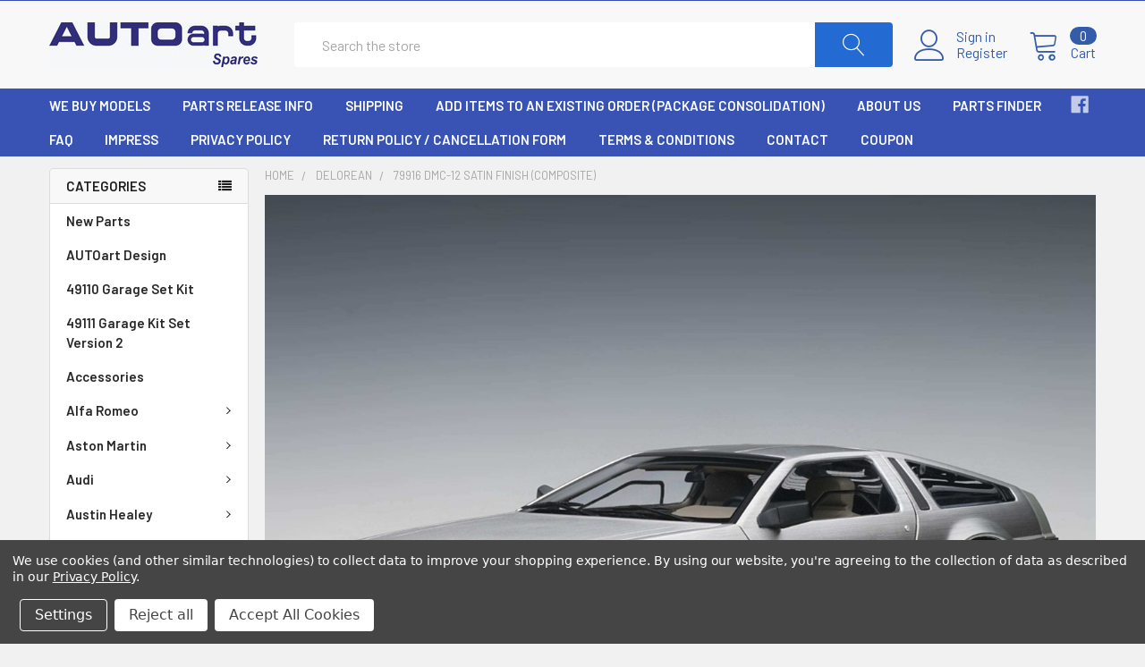

--- FILE ---
content_type: text/html; charset=UTF-8
request_url: https://autoartspares.com/delorean/79916-dmc-12-satin-finish-composite/
body_size: 70280
content:


<!DOCTYPE html>
<html class="no-js" lang="en">
    <head>
        <title>DeLorean - 79916 DMC-12 Satin Finish (composite) - AUTOart Spares</title>
        <link rel="dns-prefetch preconnect" href="https://cdn11.bigcommerce.com/s-ptb1dq6jjf" crossorigin><link rel="dns-prefetch preconnect" href="https://fonts.googleapis.com/" crossorigin><link rel="dns-prefetch preconnect" href="https://fonts.gstatic.com/" crossorigin>
        <link rel='canonical' href='https://autoartspares.com/delorean/79916-dmc-12-satin-finish-composite/' /><meta name='platform' content='bigcommerce.stencil' />
        
        

        <link href="https://cdn11.bigcommerce.com/s-ptb1dq6jjf/product_images/aa%20logo.jpg?t=1483821538" rel="shortcut icon">
        <meta name="viewport" content="width=device-width, initial-scale=1, maximum-scale=1">

        <script>
            // Change document class from no-js to js so we can detect this in css
            document.documentElement.className = document.documentElement.className.replace('no-js', 'js');
        </script>

        <link href="https://fonts.googleapis.com/css?family=Barlow:600,400,500,700%7CQuicksand:400&display=swap" rel="stylesheet">
        <link data-stencil-stylesheet href="https://cdn11.bigcommerce.com/s-ptb1dq6jjf/stencil/6b5e4c20-d387-0136-5a2c-191d946b9138/css/theme-33a6def0-62ea-013d-e262-4ed7e8735451.css" rel="stylesheet">

        
<script type="text/javascript" src="https://checkout-sdk.bigcommerce.com/v1/loader.js" defer ></script>
<script>window.consentManagerStoreConfig = function () { return {"storeName":"AUTOart Spares","privacyPolicyUrl":"https:\/\/autoartspares.com\/privacy-policy\/","writeKey":null,"improvedConsentManagerEnabled":true,"AlwaysIncludeScriptsWithConsentTag":true}; };</script>
<script type="text/javascript" src="https://cdn11.bigcommerce.com/shared/js/bodl-consent-32a446f5a681a22e8af09a4ab8f4e4b6deda6487.js" integrity="sha256-uitfaufFdsW9ELiQEkeOgsYedtr3BuhVvA4WaPhIZZY=" crossorigin="anonymous" defer></script>
<script type="text/javascript" src="https://cdn11.bigcommerce.com/shared/js/storefront/consent-manager-config-3013a89bb0485f417056882e3b5cf19e6588b7ba.js" defer></script>
<script type="text/javascript" src="https://cdn11.bigcommerce.com/shared/js/storefront/consent-manager-08633fe15aba542118c03f6d45457262fa9fac88.js" defer></script>
<script type="text/javascript">
var BCData = {};
</script>
<script src='https://searchserverapi1.com/widgets/bigcommerce/init.js?api_key=1Y0q2m3P3c' async ></script><script src='https://big-country-blocker.zend-apps.com/scripts/13/ffec991bf0f35f7e7688cf0d39c9f9f4.js'   ></script>
<script nonce="">
(function () {
    var xmlHttp = new XMLHttpRequest();

    xmlHttp.open('POST', 'https://bes.gcp.data.bigcommerce.com/nobot');
    xmlHttp.setRequestHeader('Content-Type', 'application/json');
    xmlHttp.send('{"store_id":"999242139","timezone_offset":"1.0","timestamp":"2026-01-23T01:03:45.78874100Z","visit_id":"a2e494f1-8a22-41bf-9b94-e8460c990a21","channel_id":1}');
})();
</script>

        

        
        
        
        
        
        <!-- snippet location htmlhead -->
    </head>
    <body class="csscolumns papaSupermarket-layout--left-sidebar 
        papaSupermarket-style--modern
        papaSupermarket-page--pages-category 
        emthemesModez-productUniform
        
        
        
        
        
        
        " id="topOfPage">

        <!-- Facebook SDK -->
        <div id="fb-root"></div>
        <script>(function(d, s, id) {
          var js, fjs = d.getElementsByTagName(s)[0];
          if (d.getElementById(id)) return;
          js = d.createElement(s); js.id = id;
          js.src = "//connect.facebook.net/en_US/sdk.js#xfbml=1&version=v2.10&appId=378187145615477";
          fjs.parentNode.insertBefore(js, fjs);
        }(document, 'script', 'facebook-jssdk'));</script>

        <!-- snippet location header -->
        <svg data-src="https://cdn11.bigcommerce.com/s-ptb1dq6jjf/stencil/6b5e4c20-d387-0136-5a2c-191d946b9138/img/icon-sprite.svg" class="icons-svg-sprite"></svg>


        <header class="header" role="banner">
    <a href="#" class="mobileMenu-toggle" data-mobile-menu-toggle="menu">
        <span class="mobileMenu-toggleIcon">Toggle menu</span>
    </a>

    <div class="emthemesModez-header-topSection">
        <div class="container">
            <nav class="navUser navUser--storeInfo">
    <ul class="navUser-section">
    </ul>
</nav>

<nav class="navUser">


    
</nav>        </div>
    </div>

    <div class="emthemesModez-header-userSection emthemesModez-header-userSection--logo-left" data-stickymenu>
        <div class="container">
            <nav class="navUser">
    
    <ul class="navUser-section navUser-section--alt">

            <li class="navUser-item navUser-item--account">
                    <span class="navUser-item-icon navUser-item-accountIcon emthemesModez-icon-linear-user"></span>
                    <div class="navUser-actions">
                        <a class="navUser-action" href="/login.php">
                            <span class="navUser-item-loginLabel">Sign in</span>
                        </a>
                            <a class="navUser-action" href="/login.php?action=create_account">Register</a>
                    </div>
            </li>
        

        <li class="navUser-item navUser-item--compare">
            <a class="navUser-action navUser-action--compare" href="/compare" data-compare-nav>Compare <span class="countPill countPill--positive countPill--alt"></span></a>
        </li>
        
        <li class="navUser-item navUser-item--cart">

            <a
                class="navUser-action navUser-action--cart"
                data-cart-preview
                data-dropdown="cart-preview-dropdown"
                data-options="align:right"
                href="/cart.php",
                title="Cart">
                <span class="navUser-item-icon navUser-item-cartIcon emthemesModez-icon-linear-cart"></span>
                <span class="navUser-item-cartLabel">Cart</span> <span class="countPill cart-quantity">0</span>
            </a>

            <div class="dropdown-menu" id="cart-preview-dropdown" data-dropdown-content aria-hidden="true"></div>
        </li>
    </ul>
</nav>

                <div class="header-logo header-logo--left">
                    <a href="https://autoartspares.com/">
            <div class="header-logo-image-container">
                <img class="header-logo-image" src="https://cdn11.bigcommerce.com/s-ptb1dq6jjf/images/stencil/250x50/auto_art_logo_1_1602504145__51932.original.jpg" alt="AUTOart Spares" title="AUTOart Spares">
            </div>
</a>
                </div>

            <div class="emthemesModez-quickSearch" data-prevent-quick-search-close>
    <!-- snippet location forms_search -->
    <form class="form" action="/search.php">
        <fieldset class="form-fieldset">
            <div class="form-field">
                <label class="is-srOnly" for="search_query">Search</label>
                <div class="form-prefixPostfix wrap">
                    <input class="form-input" data-search-quick name="search_query" id="search_query" data-error-message="Search field cannot be empty." placeholder="Search the store" autocomplete="off">
                    <input type="submit" class="button button--primary form-prefixPostfix-button--postfix" value="Search" />
                </div>
            </div>
        </fieldset>
    </form>
</div>        </div>
    </div>

    <div class="navPages-container navPages-container--bg" id="menu" data-menu>
        <div class="container">
            <nav class="navPages">
    <div class="emthemesModez-navPages-verticalCategories-container">
        <a class="navPages-action has-subMenu" data-collapsible="emthemesModez-verticalCategories"
            data-collapsible-disabled-breakpoint="medium"
            data-collapsible-disabled-state="open"
            data-collapsible-enabled-state="closed">Categories</a>
        <div class="emthemesModez-verticalCategories " id="emthemesModez-verticalCategories" data-emthemesmodez-fix-height="emthemesModez-section1-container" aria-hidden="true" tabindex="-1">
            <ul class="navPages-list navPages-list--categories">
                    <li class="navPages-item">
                        <a class="navPages-action" href="https://autoartspares.com/new-parts/" >New Parts</a>
                    </li>
                    <li class="navPages-item">
                        <a class="navPages-action" href="https://autoartspares.com/autoart-design/" >AUTOart Design</a>
                    </li>
                    <li class="navPages-item">
                        <a class="navPages-action" href="https://autoartspares.com/accessories/49110-garage-set-kit/" >49110 Garage Set Kit</a>
                    </li>
                    <li class="navPages-item">
                        <a class="navPages-action" href="https://autoartspares.com/49111-garage-kit-set-version-2/" >49111 Garage Kit Set Version 2</a>
                    </li>
                    <li class="navPages-item">
                        <a class="navPages-action" href="https://autoartspares.com/accessories/" >Accessories </a>
                    </li>
                    <li class="navPages-item">
                        <a class="navPages-action has-subMenu " href="https://autoartspares.com/alfa-romeo/"
    
    data-collapsible="navPages-40"
    data-collapsible-disabled-breakpoint="medium"
    data-collapsible-disabled-state="open"
    data-collapsible-enabled-state="closed">
    Alfa Romeo <i class="icon navPages-action-moreIcon" aria-hidden="true"><svg><use xlink:href="#icon-chevron-down" /></svg></i>
</a>
<div class="navPage-subMenu
    " id="navPages-40" aria-hidden="true" tabindex="-1">
    <ul class="navPage-subMenu-list">
        <li class="navPage-subMenu-item">
            <a class="navPage-subMenu-action navPages-action" href="https://autoartspares.com/alfa-romeo/">All Alfa Romeo</a>
        </li>
            <li class="navPage-subMenu-item">
                    <a class="navPage-subMenu-action navPages-action" href="https://autoartspares.com/70101-alfa-1750-gtv/" >70101 Alfa 1750 GTV</a>
            </li>
            <li class="navPage-subMenu-item">
                    <a class="navPage-subMenu-action navPages-action" href="https://autoartspares.com/alfa-romeo/70102-alfa-romeo-1750-gtv-lhd-red/" >70102 Alfa Romeo 1750 GTV LHD Red</a>
            </li>
            <li class="navPage-subMenu-item">
                    <a class="navPage-subMenu-action navPages-action" href="https://autoartspares.com/alfa-romeo/70103-1750-gtv-yellow-lhd/" >70103 1750 GTV Yellow LHD</a>
            </li>
            <li class="navPage-subMenu-item">
                    <a class="navPage-subMenu-action navPages-action" href="https://autoartspares.com/alfa-romeo/70106-1750-gtv-rhd-white/" >70106 1750 GTV RHD White</a>
            </li>
            <li class="navPage-subMenu-item">
                    <a class="navPage-subMenu-action navPages-action" href="https://autoartspares.com/alfa-romeo/70107-1750-gtv-red-rhd/" >70107 1750 GTV Red RHD</a>
            </li>
            <li class="navPage-subMenu-item">
                    <a class="navPage-subMenu-action navPages-action" href="https://autoartspares.com/alfa-romeo/70108-1750-gtv-yellow-rhd/" >70108 1750 GTV Yellow RHD</a>
            </li>
            <li class="navPage-subMenu-item">
                    <a class="navPage-subMenu-action navPages-action" href="https://autoartspares.com/alfa-romeo/70136-1600-duetto-spider-white/" >70136 1600 Duetto Spider White</a>
            </li>
            <li class="navPage-subMenu-item">
                    <a class="navPage-subMenu-action navPages-action" href="https://autoartspares.com/alfa-romeo/70137-1600-duetto-spider-red/" >70137 1600 Duetto Spider  Red</a>
            </li>
            <li class="navPage-subMenu-item">
                    <a class="navPage-subMenu-action navPages-action" href="https://autoartspares.com/alfa-romeo/70138-1600-duetto-spider-green/" >70138 1600 Duetto Spider Green</a>
            </li>
            <li class="navPage-subMenu-item">
                    <a class="navPage-subMenu-action navPages-action" href="https://autoartspares.com/alfa-romeo/70141-alfa-romeo-4c-spider-white/" >70141 Alfa Romeo 4C Spider White</a>
            </li>
            <li class="navPage-subMenu-item">
                    <a class="navPage-subMenu-action navPages-action" href="https://autoartspares.com/70146-alfetta-gtv-2-0-1980/" >70146 Alfetta GTV 2.0 1980</a>
            </li>
            <li class="navPage-subMenu-item">
                    <a class="navPage-subMenu-action navPages-action" href="https://autoartspares.com/alfa-romeo/70147-alfa-romeo-alfetta-gtv-2-0-silver/" >70147 Alfa Romeo Alfetta GTV 2.0 Silver</a>
            </li>
            <li class="navPage-subMenu-item">
                    <a class="navPage-subMenu-action navPages-action" href="https://autoartspares.com/alfa-romeo/70156-giulietta-1300-white/" >70156 Giulietta 1300 white</a>
            </li>
            <li class="navPage-subMenu-item">
                    <a class="navPage-subMenu-action navPages-action" href="https://autoartspares.com/alfa-romeo/70157-giulietta-1300-red/" >70157 Giulietta 1300 red</a>
            </li>
            <li class="navPage-subMenu-item">
                    <a class="navPage-subMenu-action navPages-action" href="https://autoartspares.com/70171-montreal-red/" >70171 Montreal Red</a>
            </li>
            <li class="navPage-subMenu-item">
                    <a class="navPage-subMenu-action navPages-action" href="https://autoartspares.com/alfa-romeo/70173-montreal-brown/" >70173 Montreal brown</a>
            </li>
            <li class="navPage-subMenu-item">
                    <a class="navPage-subMenu-action navPages-action" href="https://autoartspares.com/alfa-romeo/70184-alfa-romeo-4c-gloss-black/" >70184 Alfa Romeo 4C Gloss Black</a>
            </li>
            <li class="navPage-subMenu-item">
                    <a class="navPage-subMenu-action navPages-action" href="https://autoartspares.com/alfa-romeo/70185-alfa-romeo-4c-gloss-white/" >70185 Alfa Romeo 4C Gloss White</a>
            </li>
            <li class="navPage-subMenu-item">
                    <a class="navPage-subMenu-action navPages-action" href="https://autoartspares.com/70186-alfa-romeo-4c-rosso-competizione/" >70186 Alfa Romeo 4C Rosso Competizione</a>
            </li>
            <li class="navPage-subMenu-item">
                    <a class="navPage-subMenu-action navPages-action" href="https://autoartspares.com/alfa-romeo/70187-alfa-romeo-4c-metallic-grey/" >70187 Alfa Romeo 4C Metallic Grey</a>
            </li>
            <li class="navPage-subMenu-item">
                    <a class="navPage-subMenu-action navPages-action" href="https://autoartspares.com/alfa-romeo/70189-alfa-romeo-4c-rosso-alfa/" >70189 Alfa Romeo 4C Rosso Alfa</a>
            </li>
            <li class="navPage-subMenu-item">
                    <a class="navPage-subMenu-action navPages-action" href="https://autoartspares.com/alfa-romeo/70191-33-stradale-prototype/" >70191 33 Stradale prototype</a>
            </li>
            <li class="navPage-subMenu-item">
                    <a class="navPage-subMenu-action navPages-action" href="https://autoartspares.com/alfa-romeo/70196-giulia-tz-1963/" >70196 Giulia TZ 1963</a>
            </li>
            <li class="navPage-subMenu-item">
                    <a class="navPage-subMenu-action navPages-action" href="https://autoartspares.com/alfa-romeo/70198-tz2-1965/" >70198 TZ2 1965</a>
            </li>
            <li class="navPage-subMenu-item">
                    <a class="navPage-subMenu-action navPages-action" href="https://autoartspares.com/alfa-romeo/87003-giulia-gtam-1/" >87003 Giulia GTAm #1</a>
            </li>
            <li class="navPage-subMenu-item">
                    <a class="navPage-subMenu-action navPages-action" href="https://autoartspares.com/alfa-romeo/87004-giulia-gtam-monza-98/" >87004 Giulia GTAm Monza #98 </a>
            </li>
            <li class="navPage-subMenu-item">
                    <a class="navPage-subMenu-action navPages-action" href="https://autoartspares.com/alfa-romeo/87103-giulia-gtam-spa-hezemans-42/" >87103 Giulia GTAM Spa Hezemans #42</a>
            </li>
            <li class="navPage-subMenu-item">
                    <a class="navPage-subMenu-action navPages-action" href="https://autoartspares.com/alfa-romeo/87105-giulia-gtam-hahne-drm-51/" >87105 Giulia GTAm Hahne DRM #51</a>
            </li>
            <li class="navPage-subMenu-item">
                    <a class="navPage-subMenu-action navPages-action" href="https://autoartspares.com/alfa-romeo/87503-33-tt-12-2-winner-spa/" >87503 33 TT 12 #2 Winner SPA</a>
            </li>
            <li class="navPage-subMenu-item">
                    <a class="navPage-subMenu-action navPages-action" href="https://autoartspares.com/alfa-romeo/87504-33-tt-12-2-winner-monza/" >87504 33 TT 12 #2 Winner Monza</a>
            </li>
            <li class="navPage-subMenu-item">
                    <a class="navPage-subMenu-action navPages-action" href="https://autoartspares.com/alfa-romeo/87505-33-tt-12-1-nurburgring/" >87505 33 TT 12 #1 Nurburgring</a>
            </li>
            <li class="navPage-subMenu-item">
                    <a class="navPage-subMenu-action navPages-action" href="https://autoartspares.com/alfa-romeo/89303-155-v6-ti-dtm-1993-8/" >89303 155 V6 TI DTM 1993 #8</a>
            </li>
            <li class="navPage-subMenu-item">
                    <a class="navPage-subMenu-action navPages-action" href="https://autoartspares.com/alfa-romeo/89304-155-v6-ti-dtm-hockenheim-7/" >89304 155 V6 Ti DTM Hockenheim #7</a>
            </li>
    </ul>
</div>
                    </li>
                    <li class="navPages-item">
                        <a class="navPages-action has-subMenu " href="https://autoartspares.com/aston-martin/"
    
    data-collapsible="navPages-28"
    data-collapsible-disabled-breakpoint="medium"
    data-collapsible-disabled-state="open"
    data-collapsible-enabled-state="closed">
    Aston Martin <i class="icon navPages-action-moreIcon" aria-hidden="true"><svg><use xlink:href="#icon-chevron-down" /></svg></i>
</a>
<div class="navPage-subMenu
    " id="navPages-28" aria-hidden="true" tabindex="-1">
    <ul class="navPage-subMenu-list">
        <li class="navPage-subMenu-item">
            <a class="navPage-subMenu-action navPages-action" href="https://autoartspares.com/aston-martin/">All Aston Martin</a>
        </li>
            <li class="navPage-subMenu-item">
                    <a class="navPage-subMenu-action navPages-action" href="https://autoartspares.com/aston-martin/70020-db5-silver-james-bond/" >70020 DB5 Silver James Bond</a>
            </li>
            <li class="navPage-subMenu-item">
                    <a class="navPage-subMenu-action navPages-action" href="https://autoartspares.com/aston-martin/70020-v2-db5-james-bond-flip-plates/" >70020 V2 DB5 James Bond Flip Plates</a>
            </li>
            <li class="navPage-subMenu-item">
                    <a class="navPage-subMenu-action navPages-action" href="https://autoartspares.com/aston-martin/70021-db5-james-bond-with-wepaons/" >70021 DB5 James Bond With Wepaons</a>
            </li>
            <li class="navPage-subMenu-item">
                    <a class="navPage-subMenu-action navPages-action" href="https://autoartspares.com/aston-martin/70201-v8-vantage-titanium-silver/" >70201 V8 Vantage Titanium Silver</a>
            </li>
            <li class="navPage-subMenu-item">
                    <a class="navPage-subMenu-action navPages-action" href="https://autoartspares.com/aston-martin/70202-vantage-v8-black/" >70202 Vantage V8 Black</a>
            </li>
            <li class="navPage-subMenu-item">
                    <a class="navPage-subMenu-action navPages-action" href="https://autoartspares.com/aston-martin/70205-v12-vantage-2010-blue/" >70205 V12 Vantage 2010 Blue </a>
            </li>
            <li class="navPage-subMenu-item">
                    <a class="navPage-subMenu-action navPages-action" href="https://autoartspares.com/aston-martin/70206-v12-vantage/" >70206 V12 Vantage </a>
            </li>
            <li class="navPage-subMenu-item">
                    <a class="navPage-subMenu-action navPages-action" href="https://autoartspares.com/aston-martin/70208-v12-vantage-2010-red/" >70208 V12 Vantage 2010 Red</a>
            </li>
            <li class="navPage-subMenu-item">
                    <a class="navPage-subMenu-action navPages-action" href="https://autoartspares.com/aston-martin/70211-db5-silver-upgraded/" >70211 DB5 Silver Upgraded</a>
            </li>
            <li class="navPage-subMenu-item">
                    <a class="navPage-subMenu-action navPages-action" href="https://autoartspares.com/aston-martin/70212-db5-green/" >70212 DB5 Green </a>
            </li>
            <li class="navPage-subMenu-item">
                    <a class="navPage-subMenu-action navPages-action" href="https://autoartspares.com/aston-martin/70218-rapide-blue/" >70218 Rapide Blue</a>
            </li>
            <li class="navPage-subMenu-item">
                    <a class="navPage-subMenu-action navPages-action" href="https://autoartspares.com/aston-martin/70221-v8-vantage-1985-cumberland-grey/" >70221 V8 Vantage 1985 Cumberland Grey</a>
            </li>
            <li class="navPage-subMenu-item">
                    <a class="navPage-subMenu-action navPages-action" href="https://autoartspares.com/aston-martin/70222-v8-vantage-1985-red/" >70222 V8 Vantage 1985 Red</a>
            </li>
            <li class="navPage-subMenu-item">
                    <a class="navPage-subMenu-action navPages-action" href="https://autoartspares.com/70223-v8-vantage-1985-blue/" >70223 V8 Vantage 1985 Blue</a>
            </li>
            <li class="navPage-subMenu-item">
                    <a class="navPage-subMenu-action navPages-action" href="https://autoartspares.com/aston-martin/70224-v8-vantage-1985-green/" >70224 V8 Vantage 1985 Green</a>
            </li>
            <li class="navPage-subMenu-item">
                    <a class="navPage-subMenu-action navPages-action" href="https://autoartspares.com/aston-martin/70241-one-77-black-pearl/" >70241 ONE-77 Black pearl </a>
            </li>
            <li class="navPage-subMenu-item">
                    <a class="navPage-subMenu-action navPages-action" href="https://autoartspares.com/aston-martin/70242-one-77-spirit-grey/" >70242 ONE-77 Spirit Grey</a>
            </li>
            <li class="navPage-subMenu-item">
                    <a class="navPage-subMenu-action navPages-action" href="https://autoartspares.com/aston-martin/70243-one-77-villa-deste-blue/" >70243 One-77 - Villa D&#x27;Este Blue</a>
            </li>
            <li class="navPage-subMenu-item">
                    <a class="navPage-subMenu-action navPages-action" href="https://autoartspares.com/aston-martin/70244-one-77-white/" >70244 One-77 white</a>
            </li>
            <li class="navPage-subMenu-item">
                    <a class="navPage-subMenu-action navPages-action" href="https://autoartspares.com/aston-martin/70247-vanquish-black/" >70247 Vanquish Black</a>
            </li>
            <li class="navPage-subMenu-item">
                    <a class="navPage-subMenu-action navPages-action" href="https://autoartspares.com/aston-martin/70248-vanquish-bronze/" >70248 Vanquish Bronze</a>
            </li>
            <li class="navPage-subMenu-item">
                    <a class="navPage-subMenu-action navPages-action" href="https://autoartspares.com/aston-martin/70249-vanquish-red/" >70249 Vanquish Red</a>
            </li>
            <li class="navPage-subMenu-item">
                    <a class="navPage-subMenu-action navPages-action" href="https://autoartspares.com/aston-martin/70250-vanquish-white/" >70250 Vanquish White</a>
            </li>
            <li class="navPage-subMenu-item">
                    <a class="navPage-subMenu-action navPages-action" href="https://autoartspares.com/aston-martin/70252-v12-vantage-s-2015-yellow/" >70252 V12 Vantage S 2015 Yellow</a>
            </li>
            <li class="navPage-subMenu-item">
                    <a class="navPage-subMenu-action navPages-action" href="https://autoartspares.com/aston-martin/70253-vantage-s-v12-2015-black/" >70253 Vantage S V12 2015 Black </a>
            </li>
            <li class="navPage-subMenu-item">
                    <a class="navPage-subMenu-action navPages-action" href="https://autoartspares.com/aston-martin/70256-rapide-s-white/" >70256 Rapide S White</a>
            </li>
            <li class="navPage-subMenu-item">
                    <a class="navPage-subMenu-action navPages-action" href="https://autoartspares.com/aston-martin/70267-db11-skyfall-silver/" >70267 DB11 Skyfall Silver</a>
            </li>
            <li class="navPage-subMenu-item">
                    <a class="navPage-subMenu-action navPages-action" href="https://autoartspares.com/aston-martin/70274-vanquish-s-2017-ming-blue/" >70274 Vanquish S 2017 Ming Blue</a>
            </li>
            <li class="navPage-subMenu-item">
                    <a class="navPage-subMenu-action navPages-action" href="https://autoartspares.com/aston-martin/70275-vantage-2019-jet-black/" >70275 Vantage 2019 Jet Black</a>
            </li>
            <li class="navPage-subMenu-item">
                    <a class="navPage-subMenu-action navPages-action" href="https://autoartspares.com/aston-martin/70276-vantage-2019-skyfall-silver/" >70276 Vantage 2019 Skyfall Silver</a>
            </li>
            <li class="navPage-subMenu-item">
                    <a class="navPage-subMenu-action navPages-action" href="https://autoartspares.com/aston-martin/70277-vantage-2019-hyper-red/" >70277 Vantage 2019 Hyper Red</a>
            </li>
            <li class="navPage-subMenu-item">
                    <a class="navPage-subMenu-action navPages-action" href="https://autoartspares.com/aston-martin/70278-vantage-2019-ming-blue/" >70278 Vantage 2019 Ming Blue</a>
            </li>
            <li class="navPage-subMenu-item">
                    <a class="navPage-subMenu-action navPages-action" href="https://autoartspares.com/aston-martin/70279-vantage-2019-lime-essence/" >70279 Vantage 2019 Lime Essence</a>
            </li>
            <li class="navPage-subMenu-item">
                    <a class="navPage-subMenu-action navPages-action" href="https://autoartspares.com/aston-martin/70286-db5-british-racing-green/" >70286 DB5 British Racing Green</a>
            </li>
            <li class="navPage-subMenu-item">
                    <a class="navPage-subMenu-action navPages-action" href="https://autoartspares.com/aston-martin/70287-db5-birch-silver/" >70287 DB5 Birch Silver</a>
            </li>
            <li class="navPage-subMenu-item">
                    <a class="navPage-subMenu-action navPages-action" href="https://autoartspares.com/aston-martin/70288-db5-caribbean-pearl/" >70288 DB5 Caribbean Pearl</a>
            </li>
            <li class="navPage-subMenu-item">
                    <a class="navPage-subMenu-action navPages-action" href="https://autoartspares.com/aston-martin/70289-db5-dubonnet-rosso/" >70289 DB5 Dubonnet Rosso</a>
            </li>
            <li class="navPage-subMenu-item">
                    <a class="navPage-subMenu-action navPages-action" href="https://autoartspares.com/aston-martin/70291-dbs-superleggera-jet-black/" >70291 DBS Superleggera Jet Black</a>
            </li>
            <li class="navPage-subMenu-item">
                    <a class="navPage-subMenu-action navPages-action" href="https://autoartspares.com/aston-martin/70292-dbs-superleggera-magnetic-silver/" >70292 DBS Superleggera Magnetic Silver</a>
            </li>
            <li class="navPage-subMenu-item">
                    <a class="navPage-subMenu-action navPages-action" href="https://autoartspares.com/aston-martin/70293-dbs-superleggera-hyper-red/" >70293 DBS Superleggera Hyper Red</a>
            </li>
            <li class="navPage-subMenu-item">
                    <a class="navPage-subMenu-action navPages-action" href="https://autoartspares.com/aston-martin/70294-dbs-superleggera-zaffre-blue/" >70294 DBS Superleggera Zaffre Blue</a>
            </li>
            <li class="navPage-subMenu-item">
                    <a class="navPage-subMenu-action navPages-action" href="https://autoartspares.com/aston-martin/70295-dbs-superleggera-lime-essence/" >70295 DBS Superleggera Lime Essence</a>
            </li>
            <li class="navPage-subMenu-item">
                    <a class="navPage-subMenu-action navPages-action" href="https://autoartspares.com/aston-martin/70296-db5-silver-goldfinger/" >70296 DB5 Silver Goldfinger</a>
            </li>
            <li class="navPage-subMenu-item">
                    <a class="navPage-subMenu-action navPages-action" href="https://autoartspares.com/aston-martin/70297-dbs-superleggera-racing-green/" >70297 DBS Superleggera Racing Green</a>
            </li>
            <li class="navPage-subMenu-item">
                    <a class="navPage-subMenu-action navPages-action" href="https://autoartspares.com/aston-martin/70298-dbs-superleggera-lighting-silver/" >70298 DBS Superleggera Lighting Silver</a>
            </li>
            <li class="navPage-subMenu-item">
                    <a class="navPage-subMenu-action navPages-action" href="https://autoartspares.com/aston-martin/70299-dbs-superleggera-caribbean-pearl-blue/" >70299 DBS Superleggera Caribbean Pearl Blue</a>
            </li>
            <li class="navPage-subMenu-item">
                    <a class="navPage-subMenu-action navPages-action" href="https://autoartspares.com/aston-martin/80609-dbr9-red-bull/" >80609 DBR9 Red Bull</a>
            </li>
            <li class="navPage-subMenu-item">
                    <a class="navPage-subMenu-action navPages-action" href="https://autoartspares.com/aston-martin/vantage-v12-gt3-81306/" >81306 Vantage V12 GT3</a>
            </li>
            <li class="navPage-subMenu-item">
                    <a class="navPage-subMenu-action navPages-action" href="https://autoartspares.com/aston-martin/81308-v12-gt3/" >81308 V12 GT3</a>
            </li>
    </ul>
</div>
                    </li>
                    <li class="navPages-item">
                        <a class="navPages-action has-subMenu " href="https://autoartspares.com/audi/"
    
    data-collapsible="navPages-38"
    data-collapsible-disabled-breakpoint="medium"
    data-collapsible-disabled-state="open"
    data-collapsible-enabled-state="closed">
    Audi <i class="icon navPages-action-moreIcon" aria-hidden="true"><svg><use xlink:href="#icon-chevron-down" /></svg></i>
</a>
<div class="navPage-subMenu
    " id="navPages-38" aria-hidden="true" tabindex="-1">
    <ul class="navPage-subMenu-list">
        <li class="navPage-subMenu-item">
            <a class="navPage-subMenu-action navPages-action" href="https://autoartspares.com/audi/">All Audi</a>
        </li>
            <li class="navPage-subMenu-item">
                    <a class="navPage-subMenu-action navPages-action" href="https://autoartspares.com/audi/503-04-00x-xx-audi-rallye-quattro-rohrl-1/" >503.04.00X.XX Audi Rallye Quattro Röhrl #1</a>
            </li>
            <li class="navPage-subMenu-item">
                    <a class="navPage-subMenu-action navPages-action" href="https://autoartspares.com/audi/88700-audi-quattro-s1-pikes-peak-1987-1/" >88700 Audi Quattro S1 Pikes Peak 1987 #1</a>
            </li>
            <li class="navPage-subMenu-item">
                    <a class="navPage-subMenu-action navPages-action" href="https://autoartspares.com/audi/dealer-edition-sport-quattro-red/" >Dealer Edition - Sport Quattro Red</a>
            </li>
            <li class="navPage-subMenu-item">
                    <a class="navPage-subMenu-action navPages-action" href="https://autoartspares.com/audi/70301-quattro-lwb-black/" >70301 Quattro LWB Black</a>
            </li>
            <li class="navPage-subMenu-item">
                    <a class="navPage-subMenu-action navPages-action" href="https://autoartspares.com/audi/70303-quattro-lwb-silver/" >70303 Quattro LWB Silver</a>
            </li>
            <li class="navPage-subMenu-item">
                    <a class="navPage-subMenu-action navPages-action" href="https://autoartspares.com/audi/70311-sport-quattro-green/" >70311 Sport Quattro Green</a>
            </li>
            <li class="navPage-subMenu-item">
                    <a class="navPage-subMenu-action navPages-action" href="https://autoartspares.com/audi/70312-sport-quattro-white/" >70312 Sport Quattro White</a>
            </li>
            <li class="navPage-subMenu-item">
                    <a class="navPage-subMenu-action navPages-action" href="https://autoartspares.com/audi/88401-quattro-safari-rallye-1984/" >88401 Quattro Safari Rallye 1984</a>
            </li>
            <li class="navPage-subMenu-item">
                    <a class="navPage-subMenu-action navPages-action" href="https://autoartspares.com/audi/88402-quattro-lwb-a2-rally-10/" >88402 Quattro LWB A2 Rally #10</a>
            </li>
            <li class="navPage-subMenu-item">
                    <a class="navPage-subMenu-action navPages-action" href="https://autoartspares.com/audi/88501-sport-quattro-rally-s-blomqvist-1/" >88501 Sport-Quattro Rally S.Blomqvist #1</a>
            </li>
            <li class="navPage-subMenu-item">
                    <a class="navPage-subMenu-action navPages-action" href="https://autoartspares.com/audi/88503-quattro-s1-rally-san-remo-1985-5/" >88503 Quattro S1 Rally San Remo 1985 #5</a>
            </li>
            <li class="navPage-subMenu-item">
                    <a class="navPage-subMenu-action navPages-action" href="https://autoartspares.com/audi/88601-sport-quattro-s1-monte-carlo-2/" >88601 Sport Quattro S1 Monte Carlo #2</a>
            </li>
            <li class="navPage-subMenu-item">
                    <a class="navPage-subMenu-action navPages-action" href="https://autoartspares.com/audi/88602-sport-quattro-s1-monte-carlo-1986-6/" >88602 Sport Quattro S1 Monte Carlo 1986 #6</a>
            </li>
            <li class="navPage-subMenu-item">
                    <a class="navPage-subMenu-action navPages-action" href="https://autoartspares.com/audi/503-04-002-05-sport-quattro-red/" >503.04.002.05 Sport Quattro Red</a>
            </li>
            <li class="navPage-subMenu-item">
                    <a class="navPage-subMenu-action navPages-action" href="https://autoartspares.com/audi/ur-quattro-swb-dealer-red/" >Ur Quattro SWB Dealer 1984 Red</a>
            </li>
    </ul>
</div>
                    </li>
                    <li class="navPages-item">
                        <a class="navPages-action has-subMenu " href="https://autoartspares.com/austin-healey/"
    
    data-collapsible="navPages-202"
    data-collapsible-disabled-breakpoint="medium"
    data-collapsible-disabled-state="open"
    data-collapsible-enabled-state="closed">
    Austin Healey <i class="icon navPages-action-moreIcon" aria-hidden="true"><svg><use xlink:href="#icon-chevron-down" /></svg></i>
</a>
<div class="navPage-subMenu
    " id="navPages-202" aria-hidden="true" tabindex="-1">
    <ul class="navPage-subMenu-list">
        <li class="navPage-subMenu-item">
            <a class="navPage-subMenu-action navPages-action" href="https://autoartspares.com/austin-healey/">All Austin Healey</a>
        </li>
            <li class="navPage-subMenu-item">
                    <a class="navPage-subMenu-action navPages-action" href="https://autoartspares.com/austin-healey/70701-austin-healey-3000-mki-lhd-white/" >70701 Austin Healey 3000 Mki LHD White</a>
            </li>
    </ul>
</div>
                    </li>
                    <li class="navPages-item">
                        <a class="navPages-action" href="https://autoartspares.com/bac/" >BAC</a>
                    </li>
                    <li class="navPages-item">
                        <a class="navPages-action has-subMenu " href="https://autoartspares.com/bmw/"
    
    data-collapsible="navPages-24"
    data-collapsible-disabled-breakpoint="medium"
    data-collapsible-disabled-state="open"
    data-collapsible-enabled-state="closed">
    BMW <i class="icon navPages-action-moreIcon" aria-hidden="true"><svg><use xlink:href="#icon-chevron-down" /></svg></i>
</a>
<div class="navPage-subMenu
    " id="navPages-24" aria-hidden="true" tabindex="-1">
    <ul class="navPage-subMenu-list">
        <li class="navPage-subMenu-item">
            <a class="navPage-subMenu-action navPages-action" href="https://autoartspares.com/bmw/">All BMW</a>
        </li>
            <li class="navPage-subMenu-item">
                    <a class="navPage-subMenu-action navPages-action" href="https://autoartspares.com/bmw/70501-bmw-2002-turbo/" >70501 BMW 2002 TURBO</a>
            </li>
            <li class="navPage-subMenu-item">
                    <a class="navPage-subMenu-action navPages-action" href="https://autoartspares.com/bmw/70502-bmw-2002-turbo-silver/" >70502 BMW 2002 Turbo Silver </a>
            </li>
            <li class="navPage-subMenu-item">
                    <a class="navPage-subMenu-action navPages-action" href="https://autoartspares.com/bmw/70503-bmw-2002-tii-l-black/" >70503 BMW 2002 Tii L Black</a>
            </li>
            <li class="navPage-subMenu-item">
                    <a class="navPage-subMenu-action navPages-action" href="https://autoartspares.com/bmw/70504-bmw-2002-red/" >70504 BMW 2002 red </a>
            </li>
            <li class="navPage-subMenu-item">
                    <a class="navPage-subMenu-action navPages-action" href="https://autoartspares.com/bmw/70506-bmw-2002-ti-orange/" >70506 BMW 2002 TI Orange</a>
            </li>
            <li class="navPage-subMenu-item">
                    <a class="navPage-subMenu-action navPages-action" href="https://autoartspares.com/bmw/70509-bmw-2002-tii-granadared/" >70509 BMW 2002 TII Granadared</a>
            </li>
            <li class="navPage-subMenu-item">
                    <a class="navPage-subMenu-action navPages-action" href="https://autoartspares.com/bmw/70512-bmw-z8-black/" >70512 BMW Z8 black</a>
            </li>
            <li class="navPage-subMenu-item">
                    <a class="navPage-subMenu-action navPages-action" href="https://autoartspares.com/bmw/70521-bmw-635csi-black-metallic/" >70521 BMW 635CSi Black Metallic</a>
            </li>
            <li class="navPage-subMenu-item">
                    <a class="navPage-subMenu-action navPages-action" href="https://autoartspares.com/bmw/70523-bmw-635csi-bronzitbeige-metallic/" >70523 BMW 635CSI Bronzitbeige Metallic</a>
            </li>
            <li class="navPage-subMenu-item">
                    <a class="navPage-subMenu-action navPages-action" href="https://autoartspares.com/bmw/70526-bmw-m-635-silver/" >70526 BMW M 635 Silver</a>
            </li>
            <li class="navPage-subMenu-item">
                    <a class="navPage-subMenu-action navPages-action" href="https://autoartspares.com/bmw/70527-bmw-m-635csi-blue/" >70527 BMW M 635CSi Blue</a>
            </li>
            <li class="navPage-subMenu-item">
                    <a class="navPage-subMenu-action navPages-action" href="https://autoartspares.com/bmw/70528-bmw-m-635csi-karminred/" >70528 BMW M 635CSi Karminred</a>
            </li>
            <li class="navPage-subMenu-item">
                    <a class="navPage-subMenu-action navPages-action" href="https://autoartspares.com/bmw/70532-bmw-2002-baur-cabriolet-white/" >70532 BMW 2002 Baur Cabriolet white</a>
            </li>
            <li class="navPage-subMenu-item">
                    <a class="navPage-subMenu-action navPages-action" href="https://autoartspares.com/70541-e46-m3-black/" >70541 E46 M3 Black</a>
            </li>
            <li class="navPage-subMenu-item">
                    <a class="navPage-subMenu-action navPages-action" href="https://autoartspares.com/70543-e46-m3-imolarot/" >70543 E46 M3 Imolarot</a>
            </li>
            <li class="navPage-subMenu-item">
                    <a class="navPage-subMenu-action navPages-action" href="https://autoartspares.com/bmw/70561-bmw-m3-e30-evolution-red-first-release/" >70561 BMW M3 E30 EVOLUTION Red First Release</a>
            </li>
            <li class="navPage-subMenu-item">
                    <a class="navPage-subMenu-action navPages-action" href="https://autoartspares.com/bmw/70561-bmw-m3-e30-evolution-red-re-release/" >70561 BMW M3 E30 EVOLUTION Red Re-Release</a>
            </li>
            <li class="navPage-subMenu-item">
                    <a class="navPage-subMenu-action navPages-action" href="https://autoartspares.com/bmw/70562-bmw-m3-e30-evolution-black-first-release/" >70562 BMW M3 E30 EVOLUTION black First Release</a>
            </li>
            <li class="navPage-subMenu-item">
                    <a class="navPage-subMenu-action navPages-action" href="https://autoartspares.com/bmw/70562-bmw-m3-e30-evolution-black-re-release/" >70562 BMW M3 E30 EVOLUTION black Re-Release</a>
            </li>
            <li class="navPage-subMenu-item">
                    <a class="navPage-subMenu-action navPages-action" href="https://autoartspares.com/bmw/70566-e30-m3-evolution-cecotto-red/" >70566 E30 M3 EVOLUTION &quot;CECOTTO&quot; Red</a>
            </li>
            <li class="navPage-subMenu-item">
                    <a class="navPage-subMenu-action navPages-action" href="https://autoartspares.com/bmw/70582-bmw-328-roadster/" >70582 BMW 328 Roadster</a>
            </li>
            <li class="navPage-subMenu-item">
                    <a class="navPage-subMenu-action navPages-action" href="https://autoartspares.com/70591-bmw-502-2-6-super/" >70591 BMW 502 2.6 Super</a>
            </li>
            <li class="navPage-subMenu-item">
                    <a class="navPage-subMenu-action navPages-action" href="https://autoartspares.com/bmw/70594-bmw-502-2-6-luxus-red/" >70594 BMW 502 2.6 Luxus Red</a>
            </li>
            <li class="navPage-subMenu-item">
                    <a class="navPage-subMenu-action navPages-action" href="https://autoartspares.com/bmw/70595-502-fire-brigade/" >70595 502 Fire Brigade</a>
            </li>
            <li class="navPage-subMenu-item">
                    <a class="navPage-subMenu-action navPages-action" href="https://autoartspares.com/bmw/70621-bmw-1800-tisa-bristolgray/" >70621 BMW 1800 TiSA Bristolgray</a>
            </li>
            <li class="navPage-subMenu-item">
                    <a class="navPage-subMenu-action navPages-action" href="https://autoartspares.com/bmw/70622-bmw-1800-ti-sa-silver/" >70622 BMW 1800 TI SA Silver</a>
            </li>
            <li class="navPage-subMenu-item">
                    <a class="navPage-subMenu-action navPages-action" href="https://autoartspares.com/bmw/70623-bmw-1800-ti-sa-white/" >70623 BMW 1800 TI/SA White</a>
            </li>
            <li class="navPage-subMenu-item">
                    <a class="navPage-subMenu-action navPages-action" href="https://autoartspares.com/bmw/70651-bmw-700-sport-coupe/" >70651 BMW 700 Sport Coupe</a>
            </li>
            <li class="navPage-subMenu-item">
                    <a class="navPage-subMenu-action navPages-action" href="https://autoartspares.com/bmw/70652-bmw-700-sport-coupe-red/" >70652 BMW 700 Sport Coupe Red</a>
            </li>
            <li class="navPage-subMenu-item">
                    <a class="navPage-subMenu-action navPages-action" href="https://autoartspares.com/bmw/70653-bmw-700-sport-coupe-blue/" >70653 BMW 700 Sport Coupe Blue</a>
            </li>
            <li class="navPage-subMenu-item">
                    <a class="navPage-subMenu-action navPages-action" href="https://autoartspares.com/bmw/70661-bmw-e46-m3-csl-silver/" >70661 BMW E46 M3 CSL Silver</a>
            </li>
            <li class="navPage-subMenu-item">
                    <a class="navPage-subMenu-action navPages-action" href="https://autoartspares.com/bmw/70662-bmw-m3-e46-csl-black/" >70662 BMW M3 E46 CSL Black</a>
            </li>
            <li class="navPage-subMenu-item">
                    <a class="navPage-subMenu-action navPages-action" href="https://autoartspares.com/bmw/70671-bmw-3-0-csi-white/" >70671 BMW 3.0 CSi White</a>
            </li>
            <li class="navPage-subMenu-item">
                    <a class="navPage-subMenu-action navPages-action" href="https://autoartspares.com/bmw/70672-bmw-3-0-csi-blue/" >70672 BMW 3.0 CSI Blue</a>
            </li>
            <li class="navPage-subMenu-item">
                    <a class="navPage-subMenu-action navPages-action" href="https://autoartspares.com/bmw/70681-bmw-2000-touring-fjord-bluemic/" >70681 BMW 2000 Touring Fjord Bluemi&#x27;c</a>
            </li>
            <li class="navPage-subMenu-item">
                    <a class="navPage-subMenu-action navPages-action" href="https://autoartspares.com/bmw/70682-bmw-2000-touring-inka-orange/" >70682 BMW 2000 Touring Inka Orange</a>
            </li>
            <li class="navPage-subMenu-item">
                    <a class="navPage-subMenu-action navPages-action" href="https://autoartspares.com/bmw/70683-bmw-2000-touring-granadared/" >70683 BMW 2000 Touring Granadared</a>
            </li>
            <li class="navPage-subMenu-item">
                    <a class="navPage-subMenu-action navPages-action" href="https://autoartspares.com/bmw/1600-2-75022/" >75022 1600-2</a>
            </li>
            <li class="navPage-subMenu-item">
                    <a class="navPage-subMenu-action navPages-action" href="https://autoartspares.com/bmw/75112-bmw-323i/" >75112 BMW 323i</a>
            </li>
            <li class="navPage-subMenu-item">
                    <a class="navPage-subMenu-action navPages-action" href="https://autoartspares.com/bmw/75152-bmw-m5-shadow-line-zinnober-red/" >75152 BMW M5 Shadow Line Zinnober Red</a>
            </li>
            <li class="navPage-subMenu-item">
                    <a class="navPage-subMenu-action navPages-action" href="https://autoartspares.com/bmw/75161-m535i/" >75161 M535i</a>
            </li>
            <li class="navPage-subMenu-item">
                    <a class="navPage-subMenu-action navPages-action" href="https://autoartspares.com/bmw/75162-bmw-m535i-diamondblack-metallic/" >75162 BMW M535i Diamondblack Metallic</a>
            </li>
            <li class="navPage-subMenu-item">
                    <a class="navPage-subMenu-action navPages-action" href="https://autoartspares.com/bmw/80445-bmw-m3-gtr-24hrs-nurburgring-42/" >80445 BMW M3 GTR 24HRS Nurburgring #42</a>
            </li>
            <li class="navPage-subMenu-item">
                    <a class="navPage-subMenu-action navPages-action" href="https://autoartspares.com/bmw/80449-bmw-320i-e46-macau-guia-race-15/" >80449 BMW 320I E46 Macau guia race #15</a>
            </li>
            <li class="navPage-subMenu-item">
                    <a class="navPage-subMenu-action navPages-action" href="https://autoartspares.com/80542-bmw-320i-wtcc-j-muller-42/" >80542  BMW 320i WTCC J.Muller #42</a>
            </li>
            <li class="navPage-subMenu-item">
                    <a class="navPage-subMenu-action navPages-action" href="https://autoartspares.com/bmw/80543-bmw-320i-wtcc-d-muller-43/" >80543 BMW 320i WTCC D.Muller #43</a>
            </li>
            <li class="navPage-subMenu-item">
                    <a class="navPage-subMenu-action navPages-action" href="https://autoartspares.com/bmw/80544-bmw-320i-wtcc-a-priaulx-1/" >80544 BMW 320i WTCC A. Priaulx #1</a>
            </li>
            <li class="navPage-subMenu-item">
                    <a class="navPage-subMenu-action navPages-action" href="https://autoartspares.com/bmw/80546-bmw-m3-gtr-24hrs-nurburgring-1/" >80546 BMW M3 GTR 24HRS Nurburgring #1</a>
            </li>
            <li class="navPage-subMenu-item">
                    <a class="navPage-subMenu-action navPages-action" href="https://autoartspares.com/bmw/80549-bmw-330i-wtcc/" >80549 BMW 330I WTCC</a>
            </li>
            <li class="navPage-subMenu-item">
                    <a class="navPage-subMenu-action navPages-action" href="https://autoartspares.com/bmw/86045-bmw-700-rennsport-coupe-38/" >86045  BMW 700 Rennsport Coupe #38</a>
            </li>
            <li class="navPage-subMenu-item">
                    <a class="navPage-subMenu-action navPages-action" href="https://autoartspares.com/bmw/80647-bmw-320si-wtcc-2006-42/" >80647 BMW 320Si WTCC 2006 #42</a>
            </li>
            <li class="navPage-subMenu-item">
                    <a class="navPage-subMenu-action navPages-action" href="https://autoartspares.com/bmw/z4-676-80649/" >80649 Z4 #676 </a>
            </li>
            <li class="navPage-subMenu-item">
                    <a class="navPage-subMenu-action navPages-action" href="https://autoartspares.com/bmw/80746-bmw-320si-wtcc-2007-1/" >80746 BMW 320Si WTCC 2007 #1</a>
            </li>
            <li class="navPage-subMenu-item">
                    <a class="navPage-subMenu-action navPages-action" href="https://autoartspares.com/bmw/z4-coupe-plain-body-80748/" >80748 Z4 Coupe plain body </a>
            </li>
            <li class="navPage-subMenu-item">
                    <a class="navPage-subMenu-action navPages-action" href="https://autoartspares.com/bmw/87247-bmw-2002-76-warmbold-tap-rally/" >87247 BMW 2002 #76 Warmbold TAP Rally</a>
            </li>
            <li class="navPage-subMenu-item">
                    <a class="navPage-subMenu-action navPages-action" href="https://autoartspares.com/87345-bmw-2002-jagermeister-255/" >87345 BMW 2002 Jagermeister #255</a>
            </li>
            <li class="navPage-subMenu-item">
                    <a class="navPage-subMenu-action navPages-action" href="https://autoartspares.com/bmw/87346-bmw-3-0-csl-spa-1973-10/" >87346 BMW 3.0 CSL SPA 1973 #10</a>
            </li>
            <li class="navPage-subMenu-item">
                    <a class="navPage-subMenu-action navPages-action" href="https://autoartspares.com/bmw/87347-bmw-3-0-csl-spa-1973-11/" >87347 BMW 3.0 CSL SPA 1973 #11 </a>
            </li>
            <li class="navPage-subMenu-item">
                    <a class="navPage-subMenu-action navPages-action" href="https://autoartspares.com/bmw/88445-bmw-635-635csi-group-a-original-teile-8/" >88445 BMW 635 635CSi Group A Original-Teile  #8</a>
            </li>
            <li class="navPage-subMenu-item">
                    <a class="navPage-subMenu-action navPages-action" href="https://autoartspares.com/88446-bmw-635csi-jaegermeister/" >88446 BMW 635CSI Jaegermeister</a>
            </li>
            <li class="navPage-subMenu-item">
                    <a class="navPage-subMenu-action navPages-action" href="https://autoartspares.com/bmw/89145-bmw-m3-dtm-j-cecotto-3/" >89145 BMW M3 DTM J.Cecotto #3</a>
            </li>
            <li class="navPage-subMenu-item">
                    <a class="navPage-subMenu-action navPages-action" href="https://autoartspares.com/89147-bmw-e30-m3-dtm-tic-tac/" >89147 BMW E30 M3 DTM Tic Tac</a>
            </li>
            <li class="navPage-subMenu-item">
                    <a class="navPage-subMenu-action navPages-action" href="https://autoartspares.com/bmw/89148-bmw-e30-m3-dtm-diebels/" >89148 BMW E30 M3 DTM Diebels</a>
            </li>
            <li class="navPage-subMenu-item">
                    <a class="navPage-subMenu-action navPages-action" href="https://autoartspares.com/bmw/89149-bmw-e30-m3-macau-pirro-6/" >89149 BMW E30 M3 Macau Pirro #6</a>
            </li>
            <li class="navPage-subMenu-item">
                    <a class="navPage-subMenu-action navPages-action" href="https://autoartspares.com/bmw/89246-bmw-e30-m3-dtm-fina/" >89246 BMW E30 M3 DTM Fina </a>
            </li>
            <li class="navPage-subMenu-item">
                    <a class="navPage-subMenu-action navPages-action" href="https://autoartspares.com/bmw/89247-e30-m3-dtm-plain-body-black/" >89247 E30 M3 DTM plain body Black</a>
            </li>
            <li class="navPage-subMenu-item">
                    <a class="navPage-subMenu-action navPages-action" href="https://autoartspares.com/bmw/89248-bmw-m3-e30-dtm-1992-jagermeister-hahne-19/" >89248 BMW M3 E30 DTM 1992 Jagermeister Hahne #19</a>
            </li>
            <li class="navPage-subMenu-item">
                    <a class="navPage-subMenu-action navPages-action" href="https://autoartspares.com/bmw/80430139185-bmw-635-csi-jaegermeister-36/" >80430139185 BMW 635 CSI Jaegermeister #36</a>
            </li>
            <li class="navPage-subMenu-item">
                    <a class="navPage-subMenu-action navPages-action" href="https://autoartspares.com/bmw/80430145825-bmw-635-csi-original-teile-1/" >80430145825 BMW 635 CSI Original Teile #1</a>
            </li>
            <li class="navPage-subMenu-item">
                    <a class="navPage-subMenu-action navPages-action" href="https://autoartspares.com/bmw/80430145826-bmw-635-csi-spa-1986-11/" >80430145826 BMW 635 CSI SPA 1986 #11</a>
            </li>
            <li class="navPage-subMenu-item">
                    <a class="navPage-subMenu-action navPages-action" href="https://autoartspares.com/bmw/80430151479-bmw-2002tii-l-green-dealer/" >80430151479 BMW 2002TII L Green (Dealer)</a>
            </li>
            <li class="navPage-subMenu-item">
                    <a class="navPage-subMenu-action navPages-action" href="https://autoartspares.com/bmw/80430300719-600-azur-blue-dealer-edition/" >80430300719 600 Azur Blue Dealer Edition</a>
            </li>
            <li class="navPage-subMenu-item">
                    <a class="navPage-subMenu-action navPages-action" href="https://autoartspares.com/bmw/80430300720-600-cortinagrey-japan-red-dealer/" >80430300720 600 Cortinagrey Japan Red Dealer</a>
            </li>
            <li class="navPage-subMenu-item">
                    <a class="navPage-subMenu-action navPages-action" href="https://autoartspares.com/bmw/80430300746-328-touring-coupe-mille-miglia-2004/" >80430300746 328 Touring-Coupe Mille Miglia 2004</a>
            </li>
            <li class="navPage-subMenu-item">
                    <a class="navPage-subMenu-action navPages-action" href="https://autoartspares.com/bmw/80430393093-501-polizei-dealer-edition/" >80430393093 501 Polizei Dealer Edition</a>
            </li>
            <li class="navPage-subMenu-item">
                    <a class="navPage-subMenu-action navPages-action" href="https://autoartspares.com/bmw/80430393095-bmw-502-2-6-luxus-dark-blue-dealer/" >80430393095 BMW 502 2.6 Luxus Dark Blue (Dealer) </a>
            </li>
            <li class="navPage-subMenu-item">
                    <a class="navPage-subMenu-action navPages-action" href="https://autoartspares.com/bmw/80430414430-bmw-700-rennsport-170-dealer/" >80430414430 BMW 700 Rennsport #170 Dealer</a>
            </li>
    </ul>
</div>
                    </li>
                    <li class="navPages-item">
                        <a class="navPages-action has-subMenu " href="https://autoartspares.com/bugatti/"
    
    data-collapsible="navPages-29"
    data-collapsible-disabled-breakpoint="medium"
    data-collapsible-disabled-state="open"
    data-collapsible-enabled-state="closed">
    Bugatti <i class="icon navPages-action-moreIcon" aria-hidden="true"><svg><use xlink:href="#icon-chevron-down" /></svg></i>
</a>
<div class="navPage-subMenu
    " id="navPages-29" aria-hidden="true" tabindex="-1">
    <ul class="navPage-subMenu-list">
        <li class="navPage-subMenu-item">
            <a class="navPage-subMenu-action navPages-action" href="https://autoartspares.com/bugatti/">All Bugatti</a>
        </li>
            <li class="navPage-subMenu-item">
                    <a class="navPage-subMenu-action navPages-action" href="https://autoartspares.com/bugatti/70901-bugatti-veyron-16-4-black-red/" >70901 Bugatti Veyron 16.4 Black / Red</a>
            </li>
            <li class="navPage-subMenu-item">
                    <a class="navPage-subMenu-action navPages-action" href="https://autoartspares.com/bugatti/70902-16-4-veyron-grey/" >70902 16.4 Veyron Grey</a>
            </li>
            <li class="navPage-subMenu-item">
                    <a class="navPage-subMenu-action navPages-action" href="https://autoartspares.com/bugatti/70906-bugatti-veyron-16-4-black-red/" >70906 Bugatti Veyron 16.4 - Black/Red</a>
            </li>
            <li class="navPage-subMenu-item">
                    <a class="navPage-subMenu-action navPages-action" href="https://autoartspares.com/bugatti/70907-veyron-16-4-black-blue/" >70907 Veyron 16.4 Black/Blue</a>
            </li>
            <li class="navPage-subMenu-item">
                    <a class="navPage-subMenu-action navPages-action" href="https://autoartspares.com/bugatti/70908-veyron-16-4-pearl-ice/" >70908 Veyron 16.4 Pearl Ice</a>
            </li>
            <li class="navPage-subMenu-item">
                    <a class="navPage-subMenu-action navPages-action" href="https://autoartspares.com/bugatti/70909-veyron-eb-16-4-001-black-red/" >70909 Veyron EB 16.4 #001 Black / Red</a>
            </li>
            <li class="navPage-subMenu-item">
                    <a class="navPage-subMenu-action navPages-action" href="https://autoartspares.com/bugatti/70911-bugatti-chiron/" >70911 Bugatti Chiron </a>
            </li>
            <li class="navPage-subMenu-item">
                    <a class="navPage-subMenu-action navPages-action" href="https://autoartspares.com/bugatti/70916-bugatti-eb110-ss-grigio-metallizzato/" >70916 Bugatti EB110 SS Grigio Metallizzato</a>
            </li>
            <li class="navPage-subMenu-item">
                    <a class="navPage-subMenu-action navPages-action" href="https://autoartspares.com/70917-bugatti-eb110-ss-french-racing-blue/" >70917 Bugatti EB110 SS (French Racing Blue)</a>
            </li>
            <li class="navPage-subMenu-item">
                    <a class="navPage-subMenu-action navPages-action" href="https://autoartspares.com/bugatti/70918-bugatti-eb110-ss-giallo-bugatti-yellow/" >70918 Bugatti EB110 SS Giallo Bugatti Yellow</a>
            </li>
            <li class="navPage-subMenu-item">
                    <a class="navPage-subMenu-action navPages-action" href="https://autoartspares.com/bugatti/70919-bugatti-eb110-ss-nero-vernice/" >70919 Bugatti EB110 SS Nero Vernice</a>
            </li>
            <li class="navPage-subMenu-item">
                    <a class="navPage-subMenu-action navPages-action" href="https://autoartspares.com/bugatti/70933-bugatti-veyron-super-sport-pur-blanc/" >70933 Bugatti Veyron Super Sport Pur Blanc</a>
            </li>
            <li class="navPage-subMenu-item">
                    <a class="navPage-subMenu-action navPages-action" href="https://autoartspares.com/bugatti/70934-veyron-super-sport-black/" >70934 Veyron Super Sport Black</a>
            </li>
            <li class="navPage-subMenu-item">
                    <a class="navPage-subMenu-action navPages-action" href="https://autoartspares.com/bugatti/70935-veyron-16-4-super-sport-record-orange/" >70935 veyron 16.4 Super Sport record orange</a>
            </li>
            <li class="navPage-subMenu-item">
                    <a class="navPage-subMenu-action navPages-action" href="https://autoartspares.com/bugatti/70936-bugatti-veyron-16-4super-sport/" >70936 Bugatti Veyron 16.4Super Sport </a>
            </li>
            <li class="navPage-subMenu-item">
                    <a class="navPage-subMenu-action navPages-action" href="https://autoartspares.com/bugatti/veyron-16-4-super-sport-blue-carbon-70938/" >70938 Veyron 16.4 Super Sport Blue Carbon </a>
            </li>
            <li class="navPage-subMenu-item">
                    <a class="navPage-subMenu-action navPages-action" href="https://autoartspares.com/bugatti/70941-atlantic-57sc-black-disc-wheel/" >70941 Atlantic 57SC Black Disc Wheel </a>
            </li>
            <li class="navPage-subMenu-item">
                    <a class="navPage-subMenu-action navPages-action" href="https://autoartspares.com/bugatti/70942-57sc-atlantic-blue-blue-wire-spoke-wheels/" >70942 57SC Atlantic Blue / Blue Wire spoke Wheels</a>
            </li>
            <li class="navPage-subMenu-item">
                    <a class="navPage-subMenu-action navPages-action" href="https://autoartspares.com/bugatti/70943-57s-atlantic-blue-w-wire-wheels/" >70943 57S Atlantic - Blue w/ Wire Wheels</a>
            </li>
            <li class="navPage-subMenu-item">
                    <a class="navPage-subMenu-action navPages-action" href="https://autoartspares.com/bugatti/veyron-16-4-bleu-centenaire-70951/" >70951 Veyron 16.4 Bleu Centenaire </a>
            </li>
            <li class="navPage-subMenu-item">
                    <a class="navPage-subMenu-action navPages-action" href="https://autoartspares.com/bugatti/veyron-16-4-2009-ledition-centenaire-70956/" >70956 Veyron 16.4 2009 L&#x27;EDITION CENTENAIRE </a>
            </li>
            <li class="navPage-subMenu-item">
                    <a class="navPage-subMenu-action navPages-action" href="https://autoartspares.com/bugatti/70957-veyron-ledition-centenaire-red-aluminium/" >70957 Veyron L’Edition Centenaire Red /Aluminium</a>
            </li>
            <li class="navPage-subMenu-item">
                    <a class="navPage-subMenu-action navPages-action" href="https://autoartspares.com/bugatti/70958-veyron-ledition-centenaire-green/" >70958 Veyron  L&#x27;Edition Centenaire  Green</a>
            </li>
            <li class="navPage-subMenu-item">
                    <a class="navPage-subMenu-action navPages-action" href="https://autoartspares.com/bugatti/70959-veyron-ledition-centenaire-white-aluminium/" >70959 Veyron L’Edition Centenaire White /Aluminium</a>
            </li>
            <li class="navPage-subMenu-item">
                    <a class="navPage-subMenu-action navPages-action" href="https://autoartspares.com/bugatti/70961-veyron-16-4-sang-noir-black/" >70961 Veyron 16.4 - Sang Noir / Black</a>
            </li>
            <li class="navPage-subMenu-item">
                    <a class="navPage-subMenu-action navPages-action" href="https://autoartspares.com/bugatti/veyron-pur-sang-70966/" >70966 Veyron Pur Sang </a>
            </li>
            <li class="navPage-subMenu-item">
                    <a class="navPage-subMenu-action navPages-action" href="https://autoartspares.com/bugatti/70976-eb110-gt-blue/" >70976 EB110 GT Blue</a>
            </li>
            <li class="navPage-subMenu-item">
                    <a class="navPage-subMenu-action navPages-action" href="https://autoartspares.com/bugatti/70978-bugatti-eb-110-gt-white/" >70978 Bugatti EB 110 GT White</a>
            </li>
            <li class="navPage-subMenu-item">
                    <a class="navPage-subMenu-action navPages-action" href="https://autoartspares.com/bugatti/70979-bugatti-eb110-silver/" >70979 Bugatti EB110 Silver</a>
            </li>
            <li class="navPage-subMenu-item">
                    <a class="navPage-subMenu-action navPages-action" href="https://autoartspares.com/bugatti/70991-chiron-black-red/" >70991 Chiron Black/Red</a>
            </li>
            <li class="navPage-subMenu-item">
                    <a class="navPage-subMenu-action navPages-action" href="https://autoartspares.com/bugatti/70992-chiron-silver-atlantic-blue/" >70992 Chiron Silver / Atlantic Blue</a>
            </li>
            <li class="navPage-subMenu-item">
                    <a class="navPage-subMenu-action navPages-action" href="https://autoartspares.com/bugatti/70993-chiron-french-blue-atlantic-blue/" >70993 Chiron French Blue / Atlantic Blue</a>
            </li>
            <li class="navPage-subMenu-item">
                    <a class="navPage-subMenu-action navPages-action" href="https://autoartspares.com/bugatti/70994-chiron-yellow-black/" >70994 Chiron Yellow / Black</a>
            </li>
            <li class="navPage-subMenu-item">
                    <a class="navPage-subMenu-action navPages-action" href="https://autoartspares.com/bugatti/70996-chiron-sport-italian-red-carbon/" >70996 Chiron Sport Italian Red / Carbon</a>
            </li>
            <li class="navPage-subMenu-item">
                    <a class="navPage-subMenu-action navPages-action" href="https://autoartspares.com/bugatti/70997-chiron-sport-french-racing-blue-carbon/" >70997 Chiron Sport French Racing Blue / Carbon</a>
            </li>
            <li class="navPage-subMenu-item">
                    <a class="navPage-subMenu-action navPages-action" href="https://autoartspares.com/bugatti/70998-chiron-sport-jet-grey/" >70998 Chiron Sport Jet Grey</a>
            </li>
            <li class="navPage-subMenu-item">
                    <a class="navPage-subMenu-action navPages-action" href="https://autoartspares.com/bugatti/70999-chiron-sport-nocturne-black/" >70999 Chiron Sport Nocturne Black</a>
            </li>
            <li class="navPage-subMenu-item">
                    <a class="navPage-subMenu-action navPages-action" href="https://autoartspares.com/bugatti/89417-bugatti-eb110-lm-le-mans-24h-1994-34/" >89417 Bugatti EB110 LM Le Mans 24h 1994 #34</a>
            </li>
    </ul>
</div>
                    </li>
                    <li class="navPages-item">
                        <a class="navPages-action has-subMenu " href="https://autoartspares.com/cadillac/"
    
    data-collapsible="navPages-113"
    data-collapsible-disabled-breakpoint="medium"
    data-collapsible-disabled-state="open"
    data-collapsible-enabled-state="closed">
    Cadillac <i class="icon navPages-action-moreIcon" aria-hidden="true"><svg><use xlink:href="#icon-chevron-down" /></svg></i>
</a>
<div class="navPage-subMenu
    " id="navPages-113" aria-hidden="true" tabindex="-1">
    <ul class="navPage-subMenu-list">
        <li class="navPage-subMenu-item">
            <a class="navPage-subMenu-action navPages-action" href="https://autoartspares.com/cadillac/">All Cadillac</a>
        </li>
            <li class="navPage-subMenu-item">
                    <a class="navPage-subMenu-action navPages-action" href="https://autoartspares.com/cadillac/70401-series-62-convertible-red/" >70401 Series 62 convertible Red</a>
            </li>
            <li class="navPage-subMenu-item">
                    <a class="navPage-subMenu-action navPages-action" href="https://autoartspares.com/cadillac/70402-series-62-convertible-brown-metallic/" >70402 Series 62 Convertible Brown metallic</a>
            </li>
            <li class="navPage-subMenu-item">
                    <a class="navPage-subMenu-action navPages-action" href="https://autoartspares.com/cadillac/80425-cadilac-cts-v-scca-gt-16/" >80425 Cadilac CTS-V SCCA GT #16</a>
            </li>
    </ul>
</div>
                    </li>
                    <li class="navPages-item">
                        <a class="navPages-action has-subMenu " href="https://autoartspares.com/citroen/"
    
    data-collapsible="navPages-519"
    data-collapsible-disabled-breakpoint="medium"
    data-collapsible-disabled-state="open"
    data-collapsible-enabled-state="closed">
    Citroen <i class="icon navPages-action-moreIcon" aria-hidden="true"><svg><use xlink:href="#icon-chevron-down" /></svg></i>
</a>
<div class="navPage-subMenu
    " id="navPages-519" aria-hidden="true" tabindex="-1">
    <ul class="navPage-subMenu-list">
        <li class="navPage-subMenu-item">
            <a class="navPage-subMenu-action navPages-action" href="https://autoartspares.com/citroen/">All Citroen</a>
        </li>
            <li class="navPage-subMenu-item">
                    <a class="navPage-subMenu-action navPages-action" href="https://autoartspares.com/citroen/80337-citroen-xsara-wrc-s-loeb-d-elena-18/" >80337 Citroen Xsara WRC S.Loeb / D.Elena #18</a>
            </li>
            <li class="navPage-subMenu-item">
                    <a class="navPage-subMenu-action navPages-action" href="https://autoartspares.com/citroen/80736-citroen-c4-wrx-plain-body-version-red/" >80736 Citroen C4 WRX Plain Body Version - Red</a>
            </li>
    </ul>
</div>
                    </li>
                    <li class="navPages-item">
                        <a class="navPages-action has-subMenu " href="https://autoartspares.com/chevrolette/"
    
    data-collapsible="navPages-31"
    data-collapsible-disabled-breakpoint="medium"
    data-collapsible-disabled-state="open"
    data-collapsible-enabled-state="closed">
    Chevrolette / Corvette <i class="icon navPages-action-moreIcon" aria-hidden="true"><svg><use xlink:href="#icon-chevron-down" /></svg></i>
</a>
<div class="navPage-subMenu
    " id="navPages-31" aria-hidden="true" tabindex="-1">
    <ul class="navPage-subMenu-list">
        <li class="navPage-subMenu-item">
            <a class="navPage-subMenu-action navPages-action" href="https://autoartspares.com/chevrolette/">All Chevrolette / Corvette</a>
        </li>
            <li class="navPage-subMenu-item">
                    <a class="navPage-subMenu-action navPages-action" href="https://autoartspares.com/chevrolette-corvette/71011-callaway-c12-silver/" >71011 Callaway C12 Silver</a>
            </li>
            <li class="navPage-subMenu-item">
                    <a class="navPage-subMenu-action navPages-action" href="https://autoartspares.com/chevrolette-corvette/71021-corvette-1982-collectors-edition/" >71021 Corvette 1982 Collectors Edition </a>
            </li>
            <li class="navPage-subMenu-item">
                    <a class="navPage-subMenu-action navPages-action" href="https://autoartspares.com/chevrolette-corvette/71041-manta-ray-coupe-1968/" >71041 Manta Ray Coupe 1968</a>
            </li>
            <li class="navPage-subMenu-item">
                    <a class="navPage-subMenu-action navPages-action" href="https://autoartspares.com/chevrolette-corvette/71061-2001-corvette-z06-red/" >71061 2001 Corvette Z06 Red</a>
            </li>
            <li class="navPage-subMenu-item">
                    <a class="navPage-subMenu-action navPages-action" href="https://autoartspares.com/chevrolette-corvette/71063-2001-corvette-z06-yellow/" >71063 2001 Corvette Z06 Yellow</a>
            </li>
            <li class="navPage-subMenu-item">
                    <a class="navPage-subMenu-action navPages-action" href="https://autoartspares.com/chevrolette-corvette/71081-c1-1953-white/" >71081 C1 1953 white</a>
            </li>
            <li class="navPage-subMenu-item">
                    <a class="navPage-subMenu-action navPages-action" href="https://autoartspares.com/chevrolette-corvette/71082-corvette-1954-red/" >71082 Corvette 1954 Red</a>
            </li>
            <li class="navPage-subMenu-item">
                    <a class="navPage-subMenu-action navPages-action" href="https://autoartspares.com/chevrolette-corvette/71102-c1-1962-red/" >71102 C1 1962 Red</a>
            </li>
            <li class="navPage-subMenu-item">
                    <a class="navPage-subMenu-action navPages-action" href="https://autoartspares.com/chevrolette-corvette/71121-1978-25th-aniversary-c3/" >71121 1978 25th Anniversary C3</a>
            </li>
            <li class="navPage-subMenu-item">
                    <a class="navPage-subMenu-action navPages-action" href="https://autoartspares.com/chevrolette-corvette/71131-mako-shark-1961/" >71131 Mako Shark 1961</a>
            </li>
            <li class="navPage-subMenu-item">
                    <a class="navPage-subMenu-action navPages-action" href="https://autoartspares.com/chevrolette-corvette/71142-c1-1959-black/" >71142  C1 1959 Black</a>
            </li>
            <li class="navPage-subMenu-item">
                    <a class="navPage-subMenu-action navPages-action" href="https://autoartspares.com/chevrolette-corvette/71146-1958-corvette-silver-blue/" >71146 1958 Corvette Silver Blue</a>
            </li>
            <li class="navPage-subMenu-item">
                    <a class="navPage-subMenu-action navPages-action" href="https://autoartspares.com/chevrolette-corvette/71147-1958-corvette-snowcrest-white/" >71147 1958 Corvette Snowcrest White</a>
            </li>
            <li class="navPage-subMenu-item">
                    <a class="navPage-subMenu-action navPages-action" href="https://autoartspares.com/chevrolette-corvette/71148-corvette-1958-red/" >71148 Corvette 1958 Red</a>
            </li>
            <li class="navPage-subMenu-item">
                    <a class="navPage-subMenu-action navPages-action" href="https://autoartspares.com/chevrolette-corvette/71161-corvette-1969-yellow/" >71161 Corvette 1969 Yellow</a>
            </li>
            <li class="navPage-subMenu-item">
                    <a class="navPage-subMenu-action navPages-action" href="https://autoartspares.com/chevrolette-corvette/71162-stingray-c3-convertible/" >71162 Stingray C3 convertible </a>
            </li>
            <li class="navPage-subMenu-item">
                    <a class="navPage-subMenu-action navPages-action" href="https://autoartspares.com/chevrolette-corvette/71171-corvette-1970-classis-white/" >71171 Corvette 1970 Classis White</a>
            </li>
            <li class="navPage-subMenu-item">
                    <a class="navPage-subMenu-action navPages-action" href="https://autoartspares.com/chevrolette-corvette/71172-corvette-1970-monza-red/" >71172 Corvette 1970 - Monza Red</a>
            </li>
            <li class="navPage-subMenu-item">
                    <a class="navPage-subMenu-action navPages-action" href="https://autoartspares.com/chevrolette-corvette/71173-1970-c3/" >71173 1970 C3</a>
            </li>
            <li class="navPage-subMenu-item">
                    <a class="navPage-subMenu-action navPages-action" href="https://autoartspares.com/chevrolette-corvette/71181-stingray-coupe-1963-daytona-blue/" >71181 Stingray Coupe 1963 Daytona Blue</a>
            </li>
            <li class="navPage-subMenu-item">
                    <a class="navPage-subMenu-action navPages-action" href="https://autoartspares.com/chevrolette-corvette/71191-stingray-convertible-1963-red/" >71191 Stingray Convertible 1963 Red </a>
            </li>
            <li class="navPage-subMenu-item">
                    <a class="navPage-subMenu-action navPages-action" href="https://autoartspares.com/chevrolette-corvette/71192-stingray-convertible-1963-blue/" >71192 Stingray Convertible 1963 Blue</a>
            </li>
            <li class="navPage-subMenu-item">
                    <a class="navPage-subMenu-action navPages-action" href="https://autoartspares.com/chevrolette-corvette/71201-c3-1982-collector-edition/" >71201 C3 1982 Collector Edition</a>
            </li>
            <li class="navPage-subMenu-item">
                    <a class="navPage-subMenu-action navPages-action" href="https://autoartspares.com/chevrolette-corvette/71207-camero-zl1-2017-black/" >71207 Camero ZL1 2017 Black</a>
            </li>
            <li class="navPage-subMenu-item">
                    <a class="navPage-subMenu-action navPages-action" href="https://autoartspares.com/chevrolette-corvette/71209-camero-zl1-2017-hyper-blue-metallic/" >71209 Camero ZL1 2017 Hyper Blue Metallic</a>
            </li>
            <li class="navPage-subMenu-item">
                    <a class="navPage-subMenu-action navPages-action" href="https://autoartspares.com/chevrolette-corvette/71227-corvette-c6-coupe-black/" >71227 Corvette C6 Coupe Black</a>
            </li>
            <li class="navPage-subMenu-item">
                    <a class="navPage-subMenu-action navPages-action" href="https://autoartspares.com/chevrolette-corvette/71232-corvette-c6-z06-yellow/" >71232 Corvette C6 Z06 Yellow </a>
            </li>
            <li class="navPage-subMenu-item">
                    <a class="navPage-subMenu-action navPages-action" href="https://autoartspares.com/chevrolette-corvette/71241-corvette-1986-red/" >71241 Corvette 1986 Red</a>
            </li>
            <li class="navPage-subMenu-item">
                    <a class="navPage-subMenu-action navPages-action" href="https://autoartspares.com/chevrolette-corvette/71243-corvette-1986-white/" >71243 Corvette 1986 White</a>
            </li>
            <li class="navPage-subMenu-item">
                    <a class="navPage-subMenu-action navPages-action" href="https://autoartspares.com/chevrolette-corvette/71257-corvette-c7-z06-black/" >71257 Corvette C7 Z06 Black</a>
            </li>
            <li class="navPage-subMenu-item">
                    <a class="navPage-subMenu-action navPages-action" href="https://autoartspares.com/chevrolette-corvette/71259-corvette-c7-z06-daytona-sunrise-orange/" >71259 Corvette C7 Z06 Daytona Sunrise Orange</a>
            </li>
            <li class="navPage-subMenu-item">
                    <a class="navPage-subMenu-action navPages-action" href="https://autoartspares.com/chevrolette-corvette/71262-c7-z06/" >71262 C7 Z06</a>
            </li>
            <li class="navPage-subMenu-item">
                    <a class="navPage-subMenu-action navPages-action" href="https://autoartspares.com/chevrolette-corvette/71264-corvette-c7-z06-dark-silver/" >71264 Corvette C7 Z06 Dark Silver</a>
            </li>
            <li class="navPage-subMenu-item">
                    <a class="navPage-subMenu-action navPages-action" href="https://autoartspares.com/chevrolette-corvette/80007-corvette-c5-r-le-mans-texas-winner-3/" >80007 Corvette C5-R Le Mans Texas Winner #3</a>
            </li>
            <li class="navPage-subMenu-item">
                    <a class="navPage-subMenu-action navPages-action" href="https://autoartspares.com/chevrolette-corvette/80206-c5-indianapolis-500-pace-car-2002-50th/" >80206 C5 Indianapolis 500 Pace Car 2002 50th </a>
            </li>
            <li class="navPage-subMenu-item">
                    <a class="navPage-subMenu-action navPages-action" href="https://autoartspares.com/chevrolette-corvette/80504-c6r-team-corvette-racing-64-2005/" >80504 C6R TEAM CORVETTE RACING #64 2005</a>
            </li>
            <li class="navPage-subMenu-item">
                    <a class="navPage-subMenu-action navPages-action" href="https://autoartspares.com/chevrolette-corvette/80550-c6r-laguna-seca-winner-2005-4/" >80550 C6R Laguna Seca Winner 2005 #4</a>
            </li>
            <li class="navPage-subMenu-item">
                    <a class="navPage-subMenu-action navPages-action" href="https://autoartspares.com/chevrolette-corvette/81505-corvette-c7-r-daytona-24hrs-3/" >81505 Corvette C7.R Daytona 24HRS #3</a>
            </li>
            <li class="navPage-subMenu-item">
                    <a class="navPage-subMenu-action navPages-action" href="https://autoartspares.com/chevrolette-corvette/89906-corvette-c5-r-gt2-class-1999-2/" >89906 Corvette C5-R GT2 Class 1999 #2</a>
            </li>
    </ul>
</div>
                    </li>
                    <li class="navPages-item">
                        <a class="navPages-action has-subMenu " href="https://autoartspares.com/chrysler/"
    
    data-collapsible="navPages-765"
    data-collapsible-disabled-breakpoint="medium"
    data-collapsible-disabled-state="open"
    data-collapsible-enabled-state="closed">
    Chrysler <i class="icon navPages-action-moreIcon" aria-hidden="true"><svg><use xlink:href="#icon-chevron-down" /></svg></i>
</a>
<div class="navPage-subMenu
    " id="navPages-765" aria-hidden="true" tabindex="-1">
    <ul class="navPage-subMenu-list">
        <li class="navPage-subMenu-item">
            <a class="navPage-subMenu-action navPages-action" href="https://autoartspares.com/chrysler/">All Chrysler</a>
        </li>
            <li class="navPage-subMenu-item">
                    <a class="navPage-subMenu-action navPages-action" href="https://autoartspares.com/chrysler/71505-chrysler-charger-e49/" >71505 Chrysler Charger E49</a>
            </li>
            <li class="navPage-subMenu-item">
                    <a class="navPage-subMenu-action navPages-action" href="https://autoartspares.com/chrysler/71546-chrysler-imperial-green-hornet/" >71546 Chrysler Imperial Green Hornet</a>
            </li>
    </ul>
</div>
                    </li>
                    <li class="navPages-item">
                        <a class="navPages-action has-subMenu " href="https://autoartspares.com/datsun/"
    
    data-collapsible="navPages-555"
    data-collapsible-disabled-breakpoint="medium"
    data-collapsible-disabled-state="open"
    data-collapsible-enabled-state="closed">
    Datsun <i class="icon navPages-action-moreIcon" aria-hidden="true"><svg><use xlink:href="#icon-chevron-down" /></svg></i>
</a>
<div class="navPage-subMenu
    " id="navPages-555" aria-hidden="true" tabindex="-1">
    <ul class="navPage-subMenu-list">
        <li class="navPage-subMenu-item">
            <a class="navPage-subMenu-action navPages-action" href="https://autoartspares.com/datsun/">All Datsun</a>
        </li>
            <li class="navPage-subMenu-item">
                    <a class="navPage-subMenu-action navPages-action" href="https://autoartspares.com/datsun/77431-datsun-fairlady-2000-sr311-red/" >77431 Datsun fairlady 2000 (SR311) red</a>
            </li>
    </ul>
</div>
                    </li>
                    <li class="navPages-item">
                        <a class="navPages-action has-subMenu " href="https://autoartspares.com/delorean/"
    
    data-collapsible="navPages-143"
    data-collapsible-disabled-breakpoint="medium"
    data-collapsible-disabled-state="open"
    data-collapsible-enabled-state="closed">
    DeLorean <i class="icon navPages-action-moreIcon" aria-hidden="true"><svg><use xlink:href="#icon-chevron-down" /></svg></i>
</a>
<div class="navPage-subMenu
    " id="navPages-143" aria-hidden="true" tabindex="-1">
    <ul class="navPage-subMenu-list">
        <li class="navPage-subMenu-item">
            <a class="navPage-subMenu-action navPages-action" href="https://autoartspares.com/delorean/">All DeLorean</a>
        </li>
            <li class="navPage-subMenu-item">
                    <a class="navPage-subMenu-action navPages-action" href="https://autoartspares.com/delorean/79911-dmc-12/" >79911 DMC-12</a>
            </li>
            <li class="navPage-subMenu-item">
                    <a class="navPage-subMenu-action navPages-action" href="https://autoartspares.com/delorean/79916-dmc-12-satin-finish-composite/" >79916 DMC-12 Satin Finish (composite)</a>
            </li>
            <li class="navPage-subMenu-item">
                    <a class="navPage-subMenu-action navPages-action" href="https://autoartspares.com/delorean/79917-dmc-12-metallic-black-composite/" >79917 DMC-12 Metallic Black (composite)</a>
            </li>
    </ul>
</div>
                    </li>
                    <li class="navPages-item">
                        <a class="navPages-action has-subMenu " href="https://autoartspares.com/dodge/"
    
    data-collapsible="navPages-193"
    data-collapsible-disabled-breakpoint="medium"
    data-collapsible-disabled-state="open"
    data-collapsible-enabled-state="closed">
    Dodge <i class="icon navPages-action-moreIcon" aria-hidden="true"><svg><use xlink:href="#icon-chevron-down" /></svg></i>
</a>
<div class="navPage-subMenu
    " id="navPages-193" aria-hidden="true" tabindex="-1">
    <ul class="navPage-subMenu-list">
        <li class="navPage-subMenu-item">
            <a class="navPage-subMenu-action navPages-action" href="https://autoartspares.com/dodge/">All Dodge</a>
        </li>
            <li class="navPage-subMenu-item">
                    <a class="navPage-subMenu-action navPages-action" href="https://autoartspares.com/dodge/71702-viper-srt-10-black/" >71702 Viper SRT-10 black</a>
            </li>
            <li class="navPage-subMenu-item">
                    <a class="navPage-subMenu-action navPages-action" href="https://autoartspares.com/dodge/71712-viper-srt-10-coupe-black/" >71712 Viper SRT-10 Coupe Black</a>
            </li>
            <li class="navPage-subMenu-item">
                    <a class="navPage-subMenu-action navPages-action" href="https://autoartspares.com/dodge/71731-viper-gts-r-acr-2017-white-blue-stripes/" >71731 Viper GTS-R ACR 2017 White / Blue Stripes</a>
            </li>
            <li class="navPage-subMenu-item">
                    <a class="navPage-subMenu-action navPages-action" href="https://autoartspares.com/dodge/71732-viper-gts-r-acr-2017-black-w-red-stripes/" >71732 Viper GTS-R ACR 2017 Black w/ Red Stripes</a>
            </li>
            <li class="navPage-subMenu-item">
                    <a class="navPage-subMenu-action navPages-action" href="https://autoartspares.com/dodge/71733-dodge-viper-acr-silver-w-black-stripes/" >71733 Dodge Viper ACR Silver w/ Black Stripes</a>
            </li>
            <li class="navPage-subMenu-item">
                    <a class="navPage-subMenu-action navPages-action" href="https://autoartspares.com/dodge/71734-dodge-viper-acr-blue-w-black-stripes/" >71734 Dodge Viper ACR Blue w/ Black Stripes</a>
            </li>
            <li class="navPage-subMenu-item">
                    <a class="navPage-subMenu-action navPages-action" href="https://autoartspares.com/dodge/71736-dodge-challenger-srt-hellcat-sinamon-stick/" >71736 Dodge Challenger SRT Hellcat Sinamon Stick</a>
            </li>
            <li class="navPage-subMenu-item">
                    <a class="navPage-subMenu-action navPages-action" href="https://autoartspares.com/dodge/71737-dodge-challenger-srt-hellcat-yellow-jacket/" >71737 Dodge Challenger SRT Hellcat Yellow Jacket</a>
            </li>
            <li class="navPage-subMenu-item">
                    <a class="navPage-subMenu-action navPages-action" href="https://autoartspares.com/dodge/71739-dodge-challenger-srt-hellcat-octane-red/" >71739 Dodge Challenger SRT Hellcat Octane Red</a>
            </li>
            <li class="navPage-subMenu-item">
                    <a class="navPage-subMenu-action navPages-action" href="https://autoartspares.com/dodge/80047-viper-gts-r-51/" >80047 Viper GTS-R #51</a>
            </li>
            <li class="navPage-subMenu-item">
                    <a class="navPage-subMenu-action navPages-action" href="https://autoartspares.com/dodge/80421-viper-plain-body-black/" >80421 Viper Plain Body Black</a>
            </li>
            <li class="navPage-subMenu-item">
                    <a class="navPage-subMenu-action navPages-action" href="https://autoartspares.com/dodge/89921-viper-gts-r-zakspeed-53/" >89921 Viper GTS-R Zakspeed #53</a>
            </li>
    </ul>
</div>
                    </li>
                    <li class="navPages-item">
                        <a class="navPages-action has-subMenu " href="https://autoartspares.com/fiat/"
    
    data-collapsible="navPages-203"
    data-collapsible-disabled-breakpoint="medium"
    data-collapsible-disabled-state="open"
    data-collapsible-enabled-state="closed">
    Fiat <i class="icon navPages-action-moreIcon" aria-hidden="true"><svg><use xlink:href="#icon-chevron-down" /></svg></i>
</a>
<div class="navPage-subMenu
    " id="navPages-203" aria-hidden="true" tabindex="-1">
    <ul class="navPage-subMenu-list">
        <li class="navPage-subMenu-item">
            <a class="navPage-subMenu-action navPages-action" href="https://autoartspares.com/fiat/">All Fiat</a>
        </li>
            <li class="navPage-subMenu-item">
                    <a class="navPage-subMenu-action navPages-action" href="https://autoartspares.com/fiat/72611-124-spider-black/" >72611 124 Spider Black</a>
            </li>
            <li class="navPage-subMenu-item">
                    <a class="navPage-subMenu-action navPages-action" href="https://autoartspares.com/fiat/72612-124-spider-red/" >72612 124 Spider red</a>
            </li>
            <li class="navPage-subMenu-item">
                    <a class="navPage-subMenu-action navPages-action" href="https://autoartspares.com/fiat/72613-124-spider-cream/" >72613 124 Spider Cream</a>
            </li>
            <li class="navPage-subMenu-item">
                    <a class="navPage-subMenu-action navPages-action" href="https://autoartspares.com/fiat/72641-fiat-abarth-tcr-1000/" >72641 Fiat Abarth TCR 1000</a>
            </li>
            <li class="navPage-subMenu-item">
                    <a class="navPage-subMenu-action navPages-action" href="https://autoartspares.com/72642-fiat-abarth-tcr-1000/" >72642 Fiat Abarth TCR 1000 </a>
            </li>
    </ul>
</div>
                    </li>
                    <li class="navPages-item">
                        <a class="navPages-action has-subMenu " href="https://autoartspares.com/ford/"
    
    data-collapsible="navPages-30"
    data-collapsible-disabled-breakpoint="medium"
    data-collapsible-disabled-state="open"
    data-collapsible-enabled-state="closed">
    Ford <i class="icon navPages-action-moreIcon" aria-hidden="true"><svg><use xlink:href="#icon-chevron-down" /></svg></i>
</a>
<div class="navPage-subMenu
    " id="navPages-30" aria-hidden="true" tabindex="-1">
    <ul class="navPage-subMenu-list">
        <li class="navPage-subMenu-item">
            <a class="navPage-subMenu-action navPages-action" href="https://autoartspares.com/ford/">All Ford</a>
        </li>
            <li class="navPage-subMenu-item">
                    <a class="navPage-subMenu-action navPages-action" href="https://autoartspares.com/ford/72704-ford-crown-victoria-presentation/" >72704 Ford Crown Victoria Presentation</a>
            </li>
            <li class="navPage-subMenu-item">
                    <a class="navPage-subMenu-action navPages-action" href="https://autoartspares.com/ford/72710-mustang-super-stallion/" >72710 Mustang Super Stallion</a>
            </li>
            <li class="navPage-subMenu-item">
                    <a class="navPage-subMenu-action navPages-action" href="https://autoartspares.com/ford/72730-saleen-mustang-s351-convertible-red/" >72730 Saleen Mustang S351 Convertible Red</a>
            </li>
            <li class="navPage-subMenu-item">
                    <a class="navPage-subMenu-action navPages-action" href="https://autoartspares.com/ford/72745-mad-max-2-the-road-warrior-ford-interceptor/" >72745 Mad Max 2 The Road Warrior Ford Interceptor </a>
            </li>
            <li class="navPage-subMenu-item">
                    <a class="navPage-subMenu-action navPages-action" href="https://autoartspares.com/ford/72749-ford-falcon-interceptor-mad-max-2-muddy/" >72749 Ford Falcon Interceptor Mad Max 2 Muddy</a>
            </li>
            <li class="navPage-subMenu-item">
                    <a class="navPage-subMenu-action navPages-action" href="https://autoartspares.com/ford/72775-ford-xb-falcon-interceptor-tuned/" >72775 Ford XB Falcon Interceptor Tuned</a>
            </li>
            <li class="navPage-subMenu-item">
                    <a class="navPage-subMenu-action navPages-action" href="https://autoartspares.com/ford/72781-expedition-himalaya-white/" >72781 Expedition Himalaya White</a>
            </li>
            <li class="navPage-subMenu-item">
                    <a class="navPage-subMenu-action navPages-action" href="https://autoartspares.com/ford/72801-ford-mustang-gt-390-red/" >72801 Ford Mustang GT 390 Red</a>
            </li>
            <li class="navPage-subMenu-item">
                    <a class="navPage-subMenu-action navPages-action" href="https://autoartspares.com/ford/72806-mustang-gt390-1967/" >72806 Mustang GT390 1967</a>
            </li>
            <li class="navPage-subMenu-item">
                    <a class="navPage-subMenu-action navPages-action" href="https://autoartspares.com/ford/72811-mustang-gt390-bullitt/" >72811 Mustang GT390 bullitt</a>
            </li>
            <li class="navPage-subMenu-item">
                    <a class="navPage-subMenu-action navPages-action" href="https://autoartspares.com/ford/72812-mustang-gt390-green/" >72812 Mustang GT390 Green</a>
            </li>
            <li class="navPage-subMenu-item">
                    <a class="navPage-subMenu-action navPages-action" href="https://autoartspares.com/ford/72813-mustang-gt390-bullitt/" >72813 Mustang GT390 bullitt</a>
            </li>
            <li class="navPage-subMenu-item">
                    <a class="navPage-subMenu-action navPages-action" href="https://autoartspares.com/ford/72823-mustang-mach-1-black/" >72823 Mustang Mach 1 Black</a>
            </li>
            <li class="navPage-subMenu-item">
                    <a class="navPage-subMenu-action navPages-action" href="https://autoartspares.com/72852-mustang-gt-bullitt-2001/" >72852 Mustang GT Bullitt (2001) </a>
            </li>
            <li class="navPage-subMenu-item">
                    <a class="navPage-subMenu-action navPages-action" href="https://autoartspares.com/ford/72856-mustang-gt-40th-anniversary-red/" >72856 Mustang GT (40th Anniversary) Red</a>
            </li>
            <li class="navPage-subMenu-item">
                    <a class="navPage-subMenu-action navPages-action" href="https://autoartspares.com/ford/72861-ford-sierra-rs-cosworth-black/" >72861 Ford Sierra RS Cosworth Black</a>
            </li>
            <li class="navPage-subMenu-item">
                    <a class="navPage-subMenu-action navPages-action" href="https://autoartspares.com/ford/72862-ford-sierra-rs-cosworth-white/" >72862 Ford Sierra RS Cosworth White</a>
            </li>
            <li class="navPage-subMenu-item">
                    <a class="navPage-subMenu-action navPages-action" href="https://autoartspares.com/ford/72863-ford-sierra-rs-cosworth-blue/" >72863 Ford Sierra RS Cosworth Blue</a>
            </li>
            <li class="navPage-subMenu-item">
                    <a class="navPage-subMenu-action navPages-action" href="https://autoartspares.com/ford/72906-mustang-gt500-red/" >72906 Mustang GT500 Red</a>
            </li>
            <li class="navPage-subMenu-item">
                    <a class="navPage-subMenu-action navPages-action" href="https://autoartspares.com/ford/72907-mustang-gt500-blue/" >72907 Mustang GT500 Blue</a>
            </li>
            <li class="navPage-subMenu-item">
                    <a class="navPage-subMenu-action navPages-action" href="https://autoartspares.com/72911-mustang-gt-2010/" >72911 Mustang GT 2010</a>
            </li>
            <li class="navPage-subMenu-item">
                    <a class="navPage-subMenu-action navPages-action" href="https://autoartspares.com/ford/72916-mustang-gt500-2010-grabber-blue/" >72916 Mustang GT500 2010 Grabber Blue</a>
            </li>
            <li class="navPage-subMenu-item">
                    <a class="navPage-subMenu-action navPages-action" href="https://autoartspares.com/ford/72919-mustang-gt500-2010-performance-white/" >72919 Mustang GT500 2010 Performance White</a>
            </li>
            <li class="navPage-subMenu-item">
                    <a class="navPage-subMenu-action navPages-action" href="https://autoartspares.com/ford/72821-mustang-mach-1/" >72821 Mustang Mach 1 Yellow</a>
            </li>
            <li class="navPage-subMenu-item">
                    <a class="navPage-subMenu-action navPages-action" href="https://autoartspares.com/ford/72921-mustang-cobra-jet/" >72921 Mustang Cobra Jet</a>
            </li>
            <li class="navPage-subMenu-item">
                    <a class="navPage-subMenu-action navPages-action" href="https://autoartspares.com/ford/72931-shelby-gt-350r-white/" >72931 Shelby GT-350R White</a>
            </li>
            <li class="navPage-subMenu-item">
                    <a class="navPage-subMenu-action navPages-action" href="https://autoartspares.com/ford/72932-shelby-gt-350r-yellow/" >72932 Shelby GT-350R Yellow</a>
            </li>
            <li class="navPage-subMenu-item">
                    <a class="navPage-subMenu-action navPages-action" href="https://autoartspares.com/ford/72933-shelby-gt-350r-blue/" >72933 Shelby GT-350R Blue</a>
            </li>
            <li class="navPage-subMenu-item">
                    <a class="navPage-subMenu-action navPages-action" href="https://autoartspares.com/ford/72934-shelby-gt-350r-black/" >72934 Shelby GT-350R Black</a>
            </li>
            <li class="navPage-subMenu-item">
                    <a class="navPage-subMenu-action navPages-action" href="https://autoartspares.com/ford/72935-shelby-gt-350r-red/" >72935 Shelby GT-350R Red</a>
            </li>
            <li class="navPage-subMenu-item">
                    <a class="navPage-subMenu-action navPages-action" href="https://autoartspares.com/ford/72943-ford-gt-2017-red/" >72943 Ford GT 2017 Red</a>
            </li>
            <li class="navPage-subMenu-item">
                    <a class="navPage-subMenu-action navPages-action" href="https://autoartspares.com/ford/72944-ford-gt-2017-yellow/" >72944 Ford GT 2017 Yellow</a>
            </li>
            <li class="navPage-subMenu-item">
                    <a class="navPage-subMenu-action navPages-action" href="https://autoartspares.com/ford/72945-ford-gt-2017-black/" >72945 Ford GT 2017 Black</a>
            </li>
            <li class="navPage-subMenu-item">
                    <a class="navPage-subMenu-action navPages-action" href="https://autoartspares.com/ford/72952-ford-focus-rs-2016-black/" >72952 Ford Focus RS 2016 Black</a>
            </li>
            <li class="navPage-subMenu-item">
                    <a class="navPage-subMenu-action navPages-action" href="https://autoartspares.com/ford/72953-ford-focus-rs-2016-blue/" >72953 Ford Focus RS 2016 Blue</a>
            </li>
            <li class="navPage-subMenu-item">
                    <a class="navPage-subMenu-action navPages-action" href="https://autoartspares.com/ford/72954-ford-focus-rs-2016-magnetic-grey/" >72954 Ford Focus RS 2016 Magnetic Grey</a>
            </li>
            <li class="navPage-subMenu-item">
                    <a class="navPage-subMenu-action navPages-action" href="https://autoartspares.com/ford/73001-mustang-mach-1-blue/" >73001 Mustang Mach 1 Blue</a>
            </li>
            <li class="navPage-subMenu-item">
                    <a class="navPage-subMenu-action navPages-action" href="https://autoartspares.com/ford/73011-mustang-gt-2005/" >73011 Mustang GT 2005</a>
            </li>
            <li class="navPage-subMenu-item">
                    <a class="navPage-subMenu-action navPages-action" href="https://autoartspares.com/ford/73021-gt-2004-red-with-white-stripe/" >73021 GT 2004 Red with White Stripe</a>
            </li>
            <li class="navPage-subMenu-item">
                    <a class="navPage-subMenu-action navPages-action" href="https://autoartspares.com/ford/73022-gt-2004-yellow-with-black-stripe/" >73022 GT 2004 Yellow with Black Stripe</a>
            </li>
            <li class="navPage-subMenu-item">
                    <a class="navPage-subMenu-action navPages-action" href="https://autoartspares.com/ford/73023-gt-2004-black-with-white-stripes/" >73023 GT 2004 Black with White Stripes</a>
            </li>
            <li class="navPage-subMenu-item">
                    <a class="navPage-subMenu-action navPages-action" href="https://autoartspares.com/ford/73025-gt-2004-titanium-grey-with-silver-stripes/" >73025 GT 2004 Titanium Grey with Silver Stripes</a>
            </li>
            <li class="navPage-subMenu-item">
                    <a class="navPage-subMenu-action navPages-action" href="https://autoartspares.com/ford/73031-shelby-cobra-concept-car-tungsten-silver/" >73031 Shelby Cobra Concept Car Tungsten Silver </a>
            </li>
            <li class="navPage-subMenu-item">
                    <a class="navPage-subMenu-action navPages-action" href="https://autoartspares.com/ford/73051-mustang-gt500/" >73051 Mustang GT500</a>
            </li>
            <li class="navPage-subMenu-item">
                    <a class="navPage-subMenu-action navPages-action" href="https://autoartspares.com/73055-mustang-saleen/" >73055 Mustang Saleen</a>
            </li>
            <li class="navPage-subMenu-item">
                    <a class="navPage-subMenu-action navPages-action" href="https://autoartspares.com/ford/73058-mustang-saleen-s281/" >73058 Mustang Saleen S281</a>
            </li>
            <li class="navPage-subMenu-item">
                    <a class="navPage-subMenu-action navPages-action" href="https://autoartspares.com/mclaren/73062-mustang-gt-convertable/" >73062 Mustang GT Convertable</a>
            </li>
            <li class="navPage-subMenu-item">
                    <a class="navPage-subMenu-action navPages-action" href="https://autoartspares.com/ford/73066-mustang-gt-bullitt-green/" >73066 Mustang GT Bullitt Green</a>
            </li>
            <li class="navPage-subMenu-item">
                    <a class="navPage-subMenu-action navPages-action" href="https://autoartspares.com/ford/73067-mustang-gt-bullitt-black/" >73067 Mustang GT Bullitt Black</a>
            </li>
            <li class="navPage-subMenu-item">
                    <a class="navPage-subMenu-action navPages-action" href="https://autoartspares.com/ford/73071-ford-shelby-gr-1-concept-aluminium/" >73071 Ford Shelby GR-1 Concept - Aluminium</a>
            </li>
            <li class="navPage-subMenu-item">
                    <a class="navPage-subMenu-action navPages-action" href="https://autoartspares.com/ford/73073-shelby-gr-1-concept-blue/" >73073 Shelby GR-1 Concept Blue</a>
            </li>
            <li class="navPage-subMenu-item">
                    <a class="navPage-subMenu-action navPages-action" href="https://autoartspares.com/ford/73116-mustang-gt-apperance-package/" >73116 Mustang Gt Apperance Package</a>
            </li>
            <li class="navPage-subMenu-item">
                    <a class="navPage-subMenu-action navPages-action" href="https://autoartspares.com/ford/shelby-mustang-gt-73117/" >73117 Shelby Mustang GT </a>
            </li>
            <li class="navPage-subMenu-item">
                    <a class="navPage-subMenu-action navPages-action" href="https://autoartspares.com/ford/80016-ford-mustang-cobra-r-prototype-racing/" >80016 Ford Mustang Cobra R Prototype Racing</a>
            </li>
            <li class="navPage-subMenu-item">
                    <a class="navPage-subMenu-action navPages-action" href="https://autoartspares.com/ford/80510-racing-mustang-fr-500c/" >80510 Racing Mustang FR 500C</a>
            </li>
            <li class="navPage-subMenu-item">
                    <a class="navPage-subMenu-action navPages-action" href="https://autoartspares.com/ford/80513-gt-2004-gulf-livery-40/" >80513 GT 2004 Gulf Livery #40</a>
            </li>
            <li class="navPage-subMenu-item">
                    <a class="navPage-subMenu-action navPages-action" href="https://autoartspares.com/ford/80514-gt-lm-spec-ii-test-car-carbon-fiber/" >80514 GT LM Spec II Test Car Carbon Fiber</a>
            </li>
            <li class="navPage-subMenu-item">
                    <a class="navPage-subMenu-action navPages-action" href="https://autoartspares.com/80515-gt-lm-spec-ii-race-car-4/" >80515 GT LM Spec II Race Car #4</a>
            </li>
            <li class="navPage-subMenu-item">
                    <a class="navPage-subMenu-action navPages-action" href="https://autoartspares.com/ford/81610-ford-gt-le-mans-2016-b-johnson-66/" >81610 Ford GT Le Mans 2016 B.Johnson #66</a>
            </li>
            <li class="navPage-subMenu-item">
                    <a class="navPage-subMenu-action navPages-action" href="https://autoartspares.com/ford/86428-ford-cortina-mk-i-rally-1964/" >86428 Ford Cortina MK I Rally 1964</a>
            </li>
            <li class="navPage-subMenu-item">
                    <a class="navPage-subMenu-action navPages-action" href="https://autoartspares.com/ford/88711-ford-sierra-cosworth-rs-texaco-1/" >88711 Ford Sierra Cosworth RS Texaco #1</a>
            </li>
            <li class="navPage-subMenu-item">
                    <a class="navPage-subMenu-action navPages-action" href="https://autoartspares.com/ford/88811-sierra-cosworth-tour-de-corse-1988-12/" >88811 Sierra Cosworth Tour De Corse 1988 #12</a>
            </li>
            <li class="navPage-subMenu-item">
                    <a class="navPage-subMenu-action navPages-action" href="https://autoartspares.com/ford/88812-ford-cosworth-rs-500-8/" >88812 Ford Cosworth RS 500 #8</a>
            </li>
            <li class="navPage-subMenu-item">
                    <a class="navPage-subMenu-action navPages-action" href="https://autoartspares.com/ford/88911-ford-sierra-cosworth-dtm-44/" >88911 Ford Sierra Cosworth DTM #44</a>
            </li>
            <li class="navPage-subMenu-item">
                    <a class="navPage-subMenu-action navPages-action" href="https://autoartspares.com/ford/89912-ford-focus-rs-test-car/" >89912 Ford Focus RS Test Car</a>
            </li>
    </ul>
</div>
                    </li>
                    <li class="navPages-item">
                        <a class="navPages-action has-subMenu " href="https://autoartspares.com/gumpert/"
    
    data-collapsible="navPages-199"
    data-collapsible-disabled-breakpoint="medium"
    data-collapsible-disabled-state="open"
    data-collapsible-enabled-state="closed">
    Gumpert <i class="icon navPages-action-moreIcon" aria-hidden="true"><svg><use xlink:href="#icon-chevron-down" /></svg></i>
</a>
<div class="navPage-subMenu
    " id="navPages-199" aria-hidden="true" tabindex="-1">
    <ul class="navPage-subMenu-list">
        <li class="navPage-subMenu-item">
            <a class="navPage-subMenu-action navPages-action" href="https://autoartspares.com/gumpert/">All Gumpert</a>
        </li>
            <li class="navPage-subMenu-item">
                    <a class="navPage-subMenu-action navPages-action" href="https://autoartspares.com/gumpert/71301-gumpert-apollo-s-black/" >71301 Gumpert Apollo S Black</a>
            </li>
            <li class="navPage-subMenu-item">
                    <a class="navPage-subMenu-action navPages-action" href="https://autoartspares.com/gumpert/71303-gumpert-apollo-s-blue/" >71303 Gumpert Apollo S blue </a>
            </li>
    </ul>
</div>
                    </li>
                    <li class="navPages-item">
                        <a class="navPages-action has-subMenu " href="https://autoartspares.com/hennessy/"
    
    data-collapsible="navPages-200"
    data-collapsible-disabled-breakpoint="medium"
    data-collapsible-disabled-state="open"
    data-collapsible-enabled-state="closed">
    Hennessy <i class="icon navPages-action-moreIcon" aria-hidden="true"><svg><use xlink:href="#icon-chevron-down" /></svg></i>
</a>
<div class="navPage-subMenu
    " id="navPages-200" aria-hidden="true" tabindex="-1">
    <ul class="navPage-subMenu-list">
        <li class="navPage-subMenu-item">
            <a class="navPage-subMenu-action navPages-action" href="https://autoartspares.com/hennessy/">All Hennessy</a>
        </li>
            <li class="navPage-subMenu-item">
                    <a class="navPage-subMenu-action navPages-action" href="https://autoartspares.com/hennessy/75402-hennessy-venom-gt-grey/" >75402 Hennessy Venom GT grey </a>
            </li>
            <li class="navPage-subMenu-item">
                    <a class="navPage-subMenu-action navPages-action" href="https://autoartspares.com/75403-venom-gt/" >75403 Hennessy Venom GT red</a>
            </li>
            <li class="navPage-subMenu-item">
                    <a class="navPage-subMenu-action navPages-action" href="https://autoartspares.com/hennessy/75404-hennessy-venom-gt-white/" >75404 Hennessy Venom GT White</a>
            </li>
    </ul>
</div>
                    </li>
                    <li class="navPages-item">
                        <a class="navPages-action has-subMenu " href="https://autoartspares.com/holden/"
    
    data-collapsible="navPages-194"
    data-collapsible-disabled-breakpoint="medium"
    data-collapsible-disabled-state="open"
    data-collapsible-enabled-state="closed">
    Holden <i class="icon navPages-action-moreIcon" aria-hidden="true"><svg><use xlink:href="#icon-chevron-down" /></svg></i>
</a>
<div class="navPage-subMenu
    " id="navPages-194" aria-hidden="true" tabindex="-1">
    <ul class="navPage-subMenu-list">
        <li class="navPage-subMenu-item">
            <a class="navPage-subMenu-action navPages-action" href="https://autoartspares.com/holden/">All Holden</a>
        </li>
            <li class="navPage-subMenu-item">
                    <a class="navPage-subMenu-action navPages-action" href="https://autoartspares.com/73352-holden-v2-monaro-cv8/" >73352 Holden V2 Monaro CV8 </a>
            </li>
            <li class="navPage-subMenu-item">
                    <a class="navPage-subMenu-action navPages-action" href="https://autoartspares.com/holden/73432-holden-commodore-vt-concept-coupe/" >73432 Holden Commodore VT Concept Coupe</a>
            </li>
    </ul>
</div>
                    </li>
                    <li class="navPages-item">
                        <a class="navPages-action has-subMenu " href="https://autoartspares.com/honda/"
    
    data-collapsible="navPages-191"
    data-collapsible-disabled-breakpoint="medium"
    data-collapsible-disabled-state="open"
    data-collapsible-enabled-state="closed">
    Honda <i class="icon navPages-action-moreIcon" aria-hidden="true"><svg><use xlink:href="#icon-chevron-down" /></svg></i>
</a>
<div class="navPage-subMenu
    " id="navPages-191" aria-hidden="true" tabindex="-1">
    <ul class="navPage-subMenu-list">
        <li class="navPage-subMenu-item">
            <a class="navPage-subMenu-action navPages-action" href="https://autoartspares.com/honda/">All Honda</a>
        </li>
            <li class="navPage-subMenu-item">
                    <a class="navPage-subMenu-action navPages-action" href="https://autoartspares.com/honda/73204-s2000-european-version-lhd-silver/" >73204 S2000 European Version LHD Silver</a>
            </li>
            <li class="navPage-subMenu-item">
                    <a class="navPage-subMenu-action navPages-action" href="https://autoartspares.com/honda/73209-honda-s2000-yellow-rhd-japanese-version/" >73209 Honda S2000 Yellow RHD Japanese version</a>
            </li>
            <li class="navPage-subMenu-item">
                    <a class="navPage-subMenu-action navPages-action" href="https://autoartspares.com/honda/73211-s2000-japanese-version-rhd-white/" >73211 S2000 Japanese Version RHD White</a>
            </li>
            <li class="navPage-subMenu-item">
                    <a class="navPage-subMenu-action navPages-action" href="https://autoartspares.com/honda/73233-nsx-nc1-pearl-red/" >73233 NSX NC1 Pearl Red</a>
            </li>
            <li class="navPage-subMenu-item">
                    <a class="navPage-subMenu-action navPages-action" href="https://autoartspares.com/honda/73234-nsx-nc1-pearl-blue/" >73234 NSX NC1 Pearl Blue</a>
            </li>
            <li class="navPage-subMenu-item">
                    <a class="navPage-subMenu-action navPages-action" href="https://autoartspares.com/honda/73243-dc5-integra-type-r-rhd-blue/" >73243 DC5 Integra Type R RHD Blue</a>
            </li>
            <li class="navPage-subMenu-item">
                    <a class="navPage-subMenu-action navPages-action" href="https://autoartspares.com/honda/73261-ballade-sports-cr-x-crx-si-black/" >73261 Ballade Sports CR-X CRX Si Black</a>
            </li>
            <li class="navPage-subMenu-item">
                    <a class="navPage-subMenu-action navPages-action" href="https://autoartspares.com/honda/73266-civic-type-r-fk8-white/" >73266 Civic Type R FK8 White</a>
            </li>
            <li class="navPage-subMenu-item">
                    <a class="navPage-subMenu-action navPages-action" href="https://autoartspares.com/honda/73269-civic-type-r-fk8-blue/" >73269 Civic Type R FK8 Blue</a>
            </li>
            <li class="navPage-subMenu-item">
                    <a class="navPage-subMenu-action navPages-action" href="https://autoartspares.com/honda/73278-s800-1966-white/" >73278 S800 1966 White</a>
            </li>
            <li class="navPage-subMenu-item">
                    <a class="navPage-subMenu-action navPages-action" href="https://autoartspares.com/honda/73284-city-turbo-ii-silver-bull-dog/" >73284 City Turbo II Silver Bull Dog</a>
            </li>
            <li class="navPage-subMenu-item">
                    <a class="navPage-subMenu-action navPages-action" href="https://autoartspares.com/73242-integra-dc5-rhd-black/" >73242 Integra DC5 RHD Black</a>
            </li>
            <li class="navPage-subMenu-item">
                    <a class="navPage-subMenu-action navPages-action" href="https://autoartspares.com/honda/73265-civic-type-r-fk8-polish-metal/" >73265 Civic Type R FK8 Polish Metal</a>
            </li>
            <li class="navPage-subMenu-item">
                    <a class="navPage-subMenu-action navPages-action" href="https://autoartspares.com/honda/73268-civic-type-r-fk8-red/" >73268 Civic Type R FK8 Red</a>
            </li>
            <li class="navPage-subMenu-item">
                    <a class="navPage-subMenu-action navPages-action" href="https://autoartspares.com/honda/73296-nsx-type-r-championship-white/" >73296 NSX Type R Championship White</a>
            </li>
            <li class="navPage-subMenu-item">
                    <a class="navPage-subMenu-action navPages-action" href="https://autoartspares.com/honda/80398-nsx-jgtc-100/" >80398 NSX JGTC #100</a>
            </li>
    </ul>
</div>
                    </li>
                    <li class="navPages-item">
                        <a class="navPages-action has-subMenu " href="https://autoartspares.com/jaguar/"
    
    data-collapsible="navPages-185"
    data-collapsible-disabled-breakpoint="medium"
    data-collapsible-disabled-state="open"
    data-collapsible-enabled-state="closed">
    Jaguar <i class="icon navPages-action-moreIcon" aria-hidden="true"><svg><use xlink:href="#icon-chevron-down" /></svg></i>
</a>
<div class="navPage-subMenu
    " id="navPages-185" aria-hidden="true" tabindex="-1">
    <ul class="navPage-subMenu-list">
        <li class="navPage-subMenu-item">
            <a class="navPage-subMenu-action navPages-action" href="https://autoartspares.com/jaguar/">All Jaguar</a>
        </li>
            <li class="navPage-subMenu-item">
                    <a class="navPage-subMenu-action navPages-action" href="https://autoartspares.com/jaguar/73500-jaguar-c-type-green/" >73500 Jaguar C-Type Green</a>
            </li>
            <li class="navPage-subMenu-item">
                    <a class="navPage-subMenu-action navPages-action" href="https://autoartspares.com/jaguar/73510-jaguar-xk-ss-blue/" >73510 Jaguar XK SS blue </a>
            </li>
            <li class="navPage-subMenu-item">
                    <a class="navPage-subMenu-action navPages-action" href="https://autoartspares.com/jaguar/73511-jaguar-xk-ss-green/" >73511 Jaguar XK SS Green</a>
            </li>
            <li class="navPage-subMenu-item">
                    <a class="navPage-subMenu-action navPages-action" href="https://autoartspares.com/jaguar/73512-jaguar-xk-ss-cream/" >73512 Jaguar XK SS cream</a>
            </li>
            <li class="navPage-subMenu-item">
                    <a class="navPage-subMenu-action navPages-action" href="https://autoartspares.com/jaguar/73519-xk-ss-1956-green-steve-mcqueen/" >73519 XK SS 1956 Green Steve Mcqueen</a>
            </li>
            <li class="navPage-subMenu-item">
                    <a class="navPage-subMenu-action navPages-action" href="https://autoartspares.com/jaguar/73521-e-type-roadster-series-iii-v12-silver/" >73521 E-Type Roadster Series III V12 Silver</a>
            </li>
            <li class="navPage-subMenu-item">
                    <a class="navPage-subMenu-action navPages-action" href="https://autoartspares.com/jaguar/73522-e-type-roadster-series-iii-v12-green/" >73522 E-Type Roadster Series III V12 Green</a>
            </li>
            <li class="navPage-subMenu-item">
                    <a class="navPage-subMenu-action navPages-action" href="https://autoartspares.com/jaguar/73523-e-type-roadster-series-iii-v12-red/" >73523 E-Type Roadster Series III V12 Red</a>
            </li>
            <li class="navPage-subMenu-item">
                    <a class="navPage-subMenu-action navPages-action" href="https://autoartspares.com/jaguar/73526-xk-ss-steve-mcqueen-private-collection/" >73526 XK-SS Steve Mcqueen Private Collection</a>
            </li>
            <li class="navPage-subMenu-item">
                    <a class="navPage-subMenu-action navPages-action" href="https://autoartspares.com/jaguar/73541-xj-13-green/" >73541 XJ 13 Green</a>
            </li>
            <li class="navPage-subMenu-item">
                    <a class="navPage-subMenu-action navPages-action" href="https://autoartspares.com/jaguar/73561-jaguar-d-type-short-nose/" >73561 Jaguar D-Type Short Nose</a>
            </li>
            <li class="navPage-subMenu-item">
                    <a class="navPage-subMenu-action navPages-action" href="https://autoartspares.com/jaguar/73571-jaguar-xj-s-cabriolet-white/" >73571 Jaguar XJ-S Cabriolet White</a>
            </li>
            <li class="navPage-subMenu-item">
                    <a class="navPage-subMenu-action navPages-action" href="https://autoartspares.com/jaguar/73572-jaguar-xj-s-cabriolet-red/" >73572 Jaguar XJ-S Cabriolet Red</a>
            </li>
            <li class="navPage-subMenu-item">
                    <a class="navPage-subMenu-action navPages-action" href="https://autoartspares.com/jaguar/73576-jaguar-xj-s-coupe-white/" >73576 Jaguar XJ-S Coupe White</a>
            </li>
            <li class="navPage-subMenu-item">
                    <a class="navPage-subMenu-action navPages-action" href="https://autoartspares.com/jaguar/73577-jaguar-xj-s-coupe-black/" >73577 Jaguar XJ-S Coupe Black</a>
            </li>
            <li class="navPage-subMenu-item">
                    <a class="navPage-subMenu-action navPages-action" href="https://autoartspares.com/jaguar/73601-e-type-series-1-roadster-red/" >73601 E-Type Series 1 roadster red </a>
            </li>
            <li class="navPage-subMenu-item">
                    <a class="navPage-subMenu-action navPages-action" href="https://autoartspares.com/jaguar/73602-e-type-roadster-series-i-3-8-silver/" >73602 E-Type Roadster Series I 3.8 Silver</a>
            </li>
            <li class="navPage-subMenu-item">
                    <a class="navPage-subMenu-action navPages-action" href="https://autoartspares.com/jaguar/73603-e-type-series-1-roadster-cream/" >73603 E-Type Series 1 roadster cream </a>
            </li>
            <li class="navPage-subMenu-item">
                    <a class="navPage-subMenu-action navPages-action" href="https://autoartspares.com/jaguar/73604-e-type-roadster-series-i-3-8-green/" >73604 E-Type Roadster Series I 3.8 Green</a>
            </li>
            <li class="navPage-subMenu-item">
                    <a class="navPage-subMenu-action navPages-action" href="https://autoartspares.com/jaguar/73605-e-type-roadster-series-i-3-8-black/" >73605 E-Type Roadster Series I 3.8 Black</a>
            </li>
            <li class="navPage-subMenu-item">
                    <a class="navPage-subMenu-action navPages-action" href="https://autoartspares.com/jaguar/73611-e-type-series-1-coupe-black/" >73611 E Type Series 1 Coupe Black</a>
            </li>
            <li class="navPage-subMenu-item">
                    <a class="navPage-subMenu-action navPages-action" href="https://autoartspares.com/jaguar/73612-e-type-series-1-coupe-green/" >73612 E-Type Series 1 Coupe green</a>
            </li>
            <li class="navPage-subMenu-item">
                    <a class="navPage-subMenu-action navPages-action" href="https://autoartspares.com/jaguar/73613-e-type-coupe-series-i-3-8-creme/" >73613 E-Type Coupe Series I 3.8 Creme</a>
            </li>
            <li class="navPage-subMenu-item">
                    <a class="navPage-subMenu-action navPages-action" href="https://autoartspares.com/jaguar/73614-e-type-series-1-coupe-red/" >73614 E-Type Series 1 Coupe red</a>
            </li>
            <li class="navPage-subMenu-item">
                    <a class="navPage-subMenu-action navPages-action" href="https://autoartspares.com/jaguar/73632-jaguar-xk-coupe-midnight-black/" >73632 Jaguar XK Coupe Midnight Black</a>
            </li>
            <li class="navPage-subMenu-item">
                    <a class="navPage-subMenu-action navPages-action" href="https://autoartspares.com/jaguar/73633-jaguar-xk-r-coupe-liquid-silver/" >73633 Jaguar XK R Coupe Liquid Silver</a>
            </li>
            <li class="navPage-subMenu-item">
                    <a class="navPage-subMenu-action navPages-action" href="https://autoartspares.com/jaguar/73634-jaguar-xk-r-coupe-midnight-black/" >73634 Jaguar XK R Coupe Midnight Black</a>
            </li>
            <li class="navPage-subMenu-item">
                    <a class="navPage-subMenu-action navPages-action" href="https://autoartspares.com/jaguar/73637-xk-cabriolet-indigo-blue/" >73637 XK Cabriolet - Indigo Blue</a>
            </li>
            <li class="navPage-subMenu-item">
                    <a class="navPage-subMenu-action navPages-action" href="https://autoartspares.com/jaguar/73638-jaguar-xk-r-cabriolet-midnight-black/" >73638 Jaguar XK R Cabriolet Midnight Black</a>
            </li>
            <li class="navPage-subMenu-item">
                    <a class="navPage-subMenu-action navPages-action" href="https://autoartspares.com/jaguar/73641-jaguar-xkr-s-blue/" >73641 jaguar XKR-S blue</a>
            </li>
            <li class="navPage-subMenu-item">
                    <a class="navPage-subMenu-action navPages-action" href="https://autoartspares.com/jaguar/73642-jaguar-xkr-s-red/" >73642 jaguar XKR-S Red</a>
            </li>
            <li class="navPage-subMenu-item">
                    <a class="navPage-subMenu-action navPages-action" href="https://autoartspares.com/jaguar/73646-lightweight-e-type-silver/" >73646 Lightweight E-Type Silver</a>
            </li>
            <li class="navPage-subMenu-item">
                    <a class="navPage-subMenu-action navPages-action" href="https://autoartspares.com/jaguar/73647-lightweight-e-type-dark-grey/" >73647 Lightweight E-Type Dark Grey</a>
            </li>
            <li class="navPage-subMenu-item">
                    <a class="navPage-subMenu-action navPages-action" href="https://autoartspares.com/jaguar/73648-e-type-light-weight-green/" >73648 E-Type Light Weight Green</a>
            </li>
            <li class="navPage-subMenu-item">
                    <a class="navPage-subMenu-action navPages-action" href="https://autoartspares.com/jaguar/73651-f-type-r-2015-coupe-polaris-white/" >73651 F-Type R 2015 Coupe Polaris White</a>
            </li>
            <li class="navPage-subMenu-item">
                    <a class="navPage-subMenu-action navPages-action" href="https://autoartspares.com/jaguar/73652-f-type-r-2015-coupe-matt-black/" >73652 F-Type R 2015 Coupe Matt Black</a>
            </li>
            <li class="navPage-subMenu-item">
                    <a class="navPage-subMenu-action navPages-action" href="https://autoartspares.com/jaguar/73653-f-type-r-2015-coupe-firesand-metallic/" >73653 F-Type R 2015 Coupe Firesand Metallic</a>
            </li>
            <li class="navPage-subMenu-item">
                    <a class="navPage-subMenu-action navPages-action" href="https://autoartspares.com/jaguar/73654-f-type-r-2015-coupe-matt-grey/" >73654 F-Type R 2015 Coupe Matt Grey</a>
            </li>
            <li class="navPage-subMenu-item">
                    <a class="navPage-subMenu-action navPages-action" href="https://autoartspares.com/jaguar/85387-jaguar-c-type-le-mans-18/" >85387 Jaguar C-Type Le Mans  #18</a>
            </li>
            <li class="navPage-subMenu-item">
                    <a class="navPage-subMenu-action navPages-action" href="https://autoartspares.com/jaguar/85586-jaguar-d-type-lm-24hrs-winner-6/" >85586 Jaguar D-Type LM 24HRS Winner #6</a>
            </li>
            <li class="navPage-subMenu-item">
                    <a class="navPage-subMenu-action navPages-action" href="https://autoartspares.com/jaguar/88459-jaguar-xj-s-twr-racing/" >88459 Jaguar XJ-S TWR Racing</a>
            </li>
    </ul>
</div>
                    </li>
                    <li class="navPages-item">
                        <a class="navPages-action has-subMenu " href="https://autoartspares.com/jeep/"
    
    data-collapsible="navPages-201"
    data-collapsible-disabled-breakpoint="medium"
    data-collapsible-disabled-state="open"
    data-collapsible-enabled-state="closed">
    Jeep <i class="icon navPages-action-moreIcon" aria-hidden="true"><svg><use xlink:href="#icon-chevron-down" /></svg></i>
</a>
<div class="navPage-subMenu
    " id="navPages-201" aria-hidden="true" tabindex="-1">
    <ul class="navPage-subMenu-list">
        <li class="navPage-subMenu-item">
            <a class="navPage-subMenu-action navPages-action" href="https://autoartspares.com/jeep/">All Jeep</a>
        </li>
            <li class="navPage-subMenu-item">
                    <a class="navPage-subMenu-action navPages-action" href="https://autoartspares.com/jeep/74006-willys-with-accessories/" >74006 Willys with Accessories</a>
            </li>
            <li class="navPage-subMenu-item">
                    <a class="navPage-subMenu-action navPages-action" href="https://autoartspares.com/jeep/74012-jeep-grand-cherokee-wj-1999-black/" >74012 Jeep Grand Cherokee WJ 1999 Black</a>
            </li>
            <li class="navPage-subMenu-item">
                    <a class="navPage-subMenu-action navPages-action" href="https://autoartspares.com/jeep/74016-willys-army-green-w-trailer/" >74016 Willys - Army Green w/ Trailer</a>
            </li>
    </ul>
</div>
                    </li>
                    <li class="navPages-item">
                        <a class="navPages-action has-subMenu " href="https://autoartspares.com/koenigsegg/"
    
    data-collapsible="navPages-121"
    data-collapsible-disabled-breakpoint="medium"
    data-collapsible-disabled-state="open"
    data-collapsible-enabled-state="closed">
    Koenigsegg <i class="icon navPages-action-moreIcon" aria-hidden="true"><svg><use xlink:href="#icon-chevron-down" /></svg></i>
</a>
<div class="navPage-subMenu
    " id="navPages-121" aria-hidden="true" tabindex="-1">
    <ul class="navPage-subMenu-list">
        <li class="navPage-subMenu-item">
            <a class="navPage-subMenu-action navPages-action" href="https://autoartspares.com/koenigsegg/">All Koenigsegg</a>
        </li>
            <li class="navPage-subMenu-item">
                    <a class="navPage-subMenu-action navPages-action" href="https://autoartspares.com/koenigsegg/79001-ccx-orange/" >79001 CCX Orange</a>
            </li>
            <li class="navPage-subMenu-item">
                    <a class="navPage-subMenu-action navPages-action" href="https://autoartspares.com/koenigsegg/79002-ccx-black/" >79002 CCX Black</a>
            </li>
            <li class="navPage-subMenu-item">
                    <a class="navPage-subMenu-action navPages-action" href="https://autoartspares.com/koenigsegg/79003-ccx-silver/" >79003 CCX Silver</a>
            </li>
            <li class="navPage-subMenu-item">
                    <a class="navPage-subMenu-action navPages-action" href="https://autoartspares.com/koenigsegg/79006-agera-silver/" >79006 Agera Silver</a>
            </li>
            <li class="navPage-subMenu-item">
                    <a class="navPage-subMenu-action navPages-action" href="https://autoartspares.com/koenigsegg/79007-agera-red/" >79007 Agera red</a>
            </li>
            <li class="navPage-subMenu-item">
                    <a class="navPage-subMenu-action navPages-action" href="https://autoartspares.com/koenigsegg/79008-agera/" >79008 Agera </a>
            </li>
            <li class="navPage-subMenu-item">
                    <a class="navPage-subMenu-action navPages-action" href="https://autoartspares.com/koenigsegg/79016-one-1-white-carbon/" >79016 ONE:1 White/Carbon</a>
            </li>
            <li class="navPage-subMenu-item">
                    <a class="navPage-subMenu-action navPages-action" href="https://autoartspares.com/koenigsegg/79017-one-1-moon-grey/" >79017 ONE:1 Moon Grey</a>
            </li>
            <li class="navPage-subMenu-item">
                    <a class="navPage-subMenu-action navPages-action" href="https://autoartspares.com/koenigsegg/79018-one-1-imperial-blue/" >79018 ONE:1 Imperial Blue</a>
            </li>
            <li class="navPage-subMenu-item">
                    <a class="navPage-subMenu-action navPages-action" href="https://autoartspares.com/koenigsegg/79019-one-1-clear-carbon-gold-stripes/" >79019 ONE:1 Clear Carbon Gold Stripes</a>
            </li>
            <li class="navPage-subMenu-item">
                    <a class="navPage-subMenu-action navPages-action" href="https://autoartspares.com/koenigsegg/79021-agera-rs-arctic-white-black-accents/" >79021 Agera RS Arctic White / Black Accents</a>
            </li>
            <li class="navPage-subMenu-item">
                    <a class="navPage-subMenu-action navPages-action" href="https://autoartspares.com/koenigsegg/79022-agera-rs-chilli-red-black-accents/" >79022 Agera RS Chilli Red / Black Accents</a>
            </li>
            <li class="navPage-subMenu-item">
                    <a class="navPage-subMenu-action navPages-action" href="https://autoartspares.com/koenigsegg/79023-agera-rs-cone-orange-carbon/" >79023 Agera RS Cone Orange / Carbon</a>
            </li>
            <li class="navPage-subMenu-item">
                    <a class="navPage-subMenu-action navPages-action" href="https://autoartspares.com/koenigsegg/79024-agera-rs-moon-silver-carbon/" >79024 Agera RS Moon Silver / Carbon</a>
            </li>
            <li class="navPage-subMenu-item">
                    <a class="navPage-subMenu-action navPages-action" href="https://autoartspares.com/koenigsegg/79026-regera-candy-red/" >79026 Regera Candy Red</a>
            </li>
            <li class="navPage-subMenu-item">
                    <a class="navPage-subMenu-action navPages-action" href="https://autoartspares.com/koenigsegg/79027-regera-arctic-white/" >79027 Regera Arctic White</a>
            </li>
    </ul>
</div>
                    </li>
                    <li class="navPages-item">
                        <a class="navPages-action has-subMenu " href="https://autoartspares.com/lamborghini/"
    
    data-collapsible="navPages-26"
    data-collapsible-disabled-breakpoint="medium"
    data-collapsible-disabled-state="open"
    data-collapsible-enabled-state="closed">
    Lamborghini  <i class="icon navPages-action-moreIcon" aria-hidden="true"><svg><use xlink:href="#icon-chevron-down" /></svg></i>
</a>
<div class="navPage-subMenu
    " id="navPages-26" aria-hidden="true" tabindex="-1">
    <ul class="navPage-subMenu-list">
        <li class="navPage-subMenu-item">
            <a class="navPage-subMenu-action navPages-action" href="https://autoartspares.com/lamborghini/">All Lamborghini </a>
        </li>
            <li class="navPage-subMenu-item">
                    <a class="navPage-subMenu-action navPages-action" href="https://autoartspares.com/lamborghini/70071-diablo-coupe-vt-silver/" >70071 Diablo Coupe VT Silver</a>
            </li>
            <li class="navPage-subMenu-item">
                    <a class="navPage-subMenu-action navPages-action" href="https://autoartspares.com/lamborghini/70081-lamborghini-diablo-sv-black/" >70081 Lamborghini Diablo SV Black</a>
            </li>
            <li class="navPage-subMenu-item">
                    <a class="navPage-subMenu-action navPages-action" href="https://autoartspares.com/lamborghini/70082-lamborghini-diablo-sv-blue/" >70082 Lamborghini Diablo SV Blue</a>
            </li>
            <li class="navPage-subMenu-item">
                    <a class="navPage-subMenu-action navPages-action" href="https://autoartspares.com/lamborghini/70083-diablo-sv-yellow/" >70083 Diablo SV Yellow</a>
            </li>
            <li class="navPage-subMenu-item">
                    <a class="navPage-subMenu-action navPages-action" href="https://autoartspares.com/lamborghini/70091-diablo-roadster-red/" >70091 Diablo Roadster - Red</a>
            </li>
            <li class="navPage-subMenu-item">
                    <a class="navPage-subMenu-action navPages-action" href="https://autoartspares.com/lamborghini/70092-diablo-roadster-yellow/" >70092 Diablo Roadster - Yellow</a>
            </li>
            <li class="navPage-subMenu-item">
                    <a class="navPage-subMenu-action navPages-action" href="https://autoartspares.com/lamborghini/70093-diablo-roadster-black/" >70093 Diablo Roadster Black</a>
            </li>
            <li class="navPage-subMenu-item">
                    <a class="navPage-subMenu-action navPages-action" href="https://autoartspares.com/lamborghini/74501-espada-silver/" >74501 Espada Silver</a>
            </li>
            <li class="navPage-subMenu-item">
                    <a class="navPage-subMenu-action navPages-action" href="https://autoartspares.com/lamborghini/74502-espada-blue/" >74502 Espada Blue</a>
            </li>
            <li class="navPage-subMenu-item">
                    <a class="navPage-subMenu-action navPages-action" href="https://autoartspares.com/lamborghini/74503-espada-rosso-granada-red/" >74503 Espada Rosso Granada/Red</a>
            </li>
            <li class="navPage-subMenu-item">
                    <a class="navPage-subMenu-action navPages-action" href="https://autoartspares.com/lamborghini/74504-espada-gold/" >74504 Espada Gold</a>
            </li>
            <li class="navPage-subMenu-item">
                    <a class="navPage-subMenu-action navPages-action" href="https://autoartspares.com/lamborghini/74506-veneno-grey/" >74506 Veneno Grey</a>
            </li>
            <li class="navPage-subMenu-item">
                    <a class="navPage-subMenu-action navPages-action" href="https://autoartspares.com/lamborghini/74507-veneno-white/" >74507 Veneno White</a>
            </li>
            <li class="navPage-subMenu-item">
                    <a class="navPage-subMenu-action navPages-action" href="https://autoartspares.com/lamborghini/74509-veneno-green/" >74509 Veneno green</a>
            </li>
            <li class="navPage-subMenu-item">
                    <a class="navPage-subMenu-action navPages-action" href="https://autoartspares.com/lamborghini/74511-murcielago-yellow/" >74511 Murcielago Yellow</a>
            </li>
            <li class="navPage-subMenu-item">
                    <a class="navPage-subMenu-action navPages-action" href="https://autoartspares.com/lamborghini/74512-murcielago-2001-orange-first-release/" >74512 Murcielago 2001 Orange first release</a>
            </li>
            <li class="navPage-subMenu-item">
                    <a class="navPage-subMenu-action navPages-action" href="https://autoartspares.com/lamborghini/74512-murcielago-2001-orange-re-release/" >74512 Murcielago 2001 Orange Re-Release</a>
            </li>
            <li class="navPage-subMenu-item">
                    <a class="navPage-subMenu-action navPages-action" href="https://autoartspares.com/lamborghini/74513-murcielago-black/" >74513 Murcielago Black</a>
            </li>
            <li class="navPage-subMenu-item">
                    <a class="navPage-subMenu-action navPages-action" href="https://autoartspares.com/lamborghini/74514-murcielago-green/" >74514 Murcielago Green</a>
            </li>
            <li class="navPage-subMenu-item">
                    <a class="navPage-subMenu-action navPages-action" href="https://autoartspares.com/lamborghini/74516-murcielago-white/" >74516 Murcielago White</a>
            </li>
            <li class="navPage-subMenu-item">
                    <a class="navPage-subMenu-action navPages-action" href="https://autoartspares.com/lamborghini/74521-diablo-gtr-yellow/" >74521 Diablo GTR - Yellow</a>
            </li>
            <li class="navPage-subMenu-item">
                    <a class="navPage-subMenu-action navPages-action" href="https://autoartspares.com/lamborghini/74522-diablo-gt-r-black/" >74522 Diablo GT-R Black</a>
            </li>
            <li class="navPage-subMenu-item">
                    <a class="navPage-subMenu-action navPages-action" href="https://autoartspares.com/lamborghini/74523-diablo-gt-r-orange/" >74523 Diablo GT-R Orange</a>
            </li>
            <li class="navPage-subMenu-item">
                    <a class="navPage-subMenu-action navPages-action" href="https://autoartspares.com/lamborghini/74526-diablo-6-0-yellow/" >74526 Diablo 6.0 Yellow</a>
            </li>
            <li class="navPage-subMenu-item">
                    <a class="navPage-subMenu-action navPages-action" href="https://autoartspares.com/lamborghini/74527-diablo-6-0-orange/" >74527 Diablo 6.0 Orange</a>
            </li>
            <li class="navPage-subMenu-item">
                    <a class="navPage-subMenu-action navPages-action" href="https://autoartspares.com/lamborghini/74528-diablo-6-0-black/" >74528 Diablo 6.0 Black</a>
            </li>
            <li class="navPage-subMenu-item">
                    <a class="navPage-subMenu-action navPages-action" href="https://autoartspares.com/lamborghini/74531-countach-5000s-red/" >74531 Countach 5000S Red</a>
            </li>
            <li class="navPage-subMenu-item">
                    <a class="navPage-subMenu-action navPages-action" href="https://autoartspares.com/74532-countach-5000s/" >74532 Countach 5000S </a>
            </li>
            <li class="navPage-subMenu-item">
                    <a class="navPage-subMenu-action navPages-action" href="https://autoartspares.com/lamborghini/74533-countach-5000s-black/" >74533 Countach 5000S Black</a>
            </li>
            <li class="navPage-subMenu-item">
                    <a class="navPage-subMenu-action navPages-action" href="https://autoartspares.com/lamborghini/74541-miura-sv-yellow/" >74541 Miura SV Yellow </a>
            </li>
            <li class="navPage-subMenu-item">
                    <a class="navPage-subMenu-action navPages-action" href="https://autoartspares.com/lamborghini/74542-miura-sv-orange/" >74542 Miura SV Orange</a>
            </li>
            <li class="navPage-subMenu-item">
                    <a class="navPage-subMenu-action navPages-action" href="https://autoartspares.com/74543-miura-sv/" >74543 Miura SV Red</a>
            </li>
            <li class="navPage-subMenu-item">
                    <a class="navPage-subMenu-action navPages-action" href="https://autoartspares.com/lamborghini/74544-miura-sv-white-gold/" >74544 Miura SV White/Gold</a>
            </li>
            <li class="navPage-subMenu-item">
                    <a class="navPage-subMenu-action navPages-action" href="https://autoartspares.com/lamborghini/74545-mirua-sv-red-gold/" >74545 Mirua SV Red / Gold</a>
            </li>
            <li class="navPage-subMenu-item">
                    <a class="navPage-subMenu-action navPages-action" href="https://autoartspares.com/lamborghini/74554-aventador-lp750-4-matt-grey/" >74554 Aventador LP750-4 Matt Grey</a>
            </li>
            <li class="navPage-subMenu-item">
                    <a class="navPage-subMenu-action navPages-action" href="https://autoartspares.com/lamborghini/74555-aventador-lp750-4-sv-white/" >74555 Aventador LP750-4 SV White </a>
            </li>
            <li class="navPage-subMenu-item">
                    <a class="navPage-subMenu-action navPages-action" href="https://autoartspares.com/lamborghini/74556-aventador-lp750-4-sv-gloss-black/" >74556 Aventador LP750-4 SV Gloss Black</a>
            </li>
            <li class="navPage-subMenu-item">
                    <a class="navPage-subMenu-action navPages-action" href="https://autoartspares.com/lamborghini/74557-aventador-lp570-4-sv-pearl-orange/" >74557 Aventador LP570-4 SV Pearl Orange </a>
            </li>
            <li class="navPage-subMenu-item">
                    <a class="navPage-subMenu-action navPages-action" href="https://autoartspares.com/lamborghini/74558-aventador-sv-pearl-yellow/" >74558 Aventador SV Pearl Yellow</a>
            </li>
            <li class="navPage-subMenu-item">
                    <a class="navPage-subMenu-action navPages-action" href="https://autoartspares.com/lamborghini/74562-murcielago-roadster-concept-car-black/" >74562 Murcielago Roadster Concept Car Black</a>
            </li>
            <li class="navPage-subMenu-item">
                    <a class="navPage-subMenu-action navPages-action" href="https://autoartspares.com/lamborghini/74563-murcielago-roadster-concept-car-orange/" >74563 Murcielago Roadster Concept Car Orange</a>
            </li>
            <li class="navPage-subMenu-item">
                    <a class="navPage-subMenu-action navPages-action" href="https://autoartspares.com/lamborghini/74566-murcielago-roadster-gold/" >74566 Murcielago Roadster Gold</a>
            </li>
            <li class="navPage-subMenu-item">
                    <a class="navPage-subMenu-action navPages-action" href="https://autoartspares.com/74571-gallardo-yellow/" >74571 Gallardo Yellow </a>
            </li>
            <li class="navPage-subMenu-item">
                    <a class="navPage-subMenu-action navPages-action" href="https://autoartspares.com/lamborghini/74572-gallardo-metallic-black/" >74572 Gallardo Metallic Black</a>
            </li>
            <li class="navPage-subMenu-item">
                    <a class="navPage-subMenu-action navPages-action" href="https://autoartspares.com/lamborghini/74574-gallardo-silver/" >74574 Gallardo Silver</a>
            </li>
            <li class="navPage-subMenu-item">
                    <a class="navPage-subMenu-action navPages-action" href="https://autoartspares.com/lamborghini/74575-gallardo-balloon-white/" >74575 Gallardo Balloon White</a>
            </li>
            <li class="navPage-subMenu-item">
                    <a class="navPage-subMenu-action navPages-action" href="https://autoartspares.com/lamborghini/74576-gallardo-polizia-1/" >74576 Gallardo Polizia 1</a>
            </li>
            <li class="navPage-subMenu-item">
                    <a class="navPage-subMenu-action navPages-action" href="https://autoartspares.com/lamborghini/74584-gallardo-superleggera-yellow/" >74584 Gallardo Superleggera Yellow</a>
            </li>
            <li class="navPage-subMenu-item">
                    <a class="navPage-subMenu-action navPages-action" href="https://autoartspares.com/lamborghini/74585-gallardo-superleggera-white/" >74585 Gallardo Superleggera white</a>
            </li>
            <li class="navPage-subMenu-item">
                    <a class="navPage-subMenu-action navPages-action" href="https://autoartspares.com/74586-gallardo-lp560-4-yellow/" >74586 Gallardo  LP560-4 Yellow </a>
            </li>
            <li class="navPage-subMenu-item">
                    <a class="navPage-subMenu-action navPages-action" href="https://autoartspares.com/74587-gallardo-lp560-4-white/" >74587 Gallardo LP560-4 white</a>
            </li>
            <li class="navPage-subMenu-item">
                    <a class="navPage-subMenu-action navPages-action" href="https://autoartspares.com/74588-gallardo-lp560-4-blue/" >74588 Gallardo LP560-4 Blue </a>
            </li>
            <li class="navPage-subMenu-item">
                    <a class="navPage-subMenu-action navPages-action" href="https://autoartspares.com/74589-lp560-4-black/" >74589 LP560-4 Black</a>
            </li>
            <li class="navPage-subMenu-item">
                    <a class="navPage-subMenu-action navPages-action" href="https://autoartspares.com/lamborghini/74591-reventon-grey/" >74591 Reventon Grey</a>
            </li>
            <li class="navPage-subMenu-item">
                    <a class="navPage-subMenu-action navPages-action" href="https://autoartspares.com/74592-reventon-black/" >74592 Reventon Black</a>
            </li>
            <li class="navPage-subMenu-item">
                    <a class="navPage-subMenu-action navPages-action" href="https://autoartspares.com/74593-gallardo-lp560-4-orange/" >74593 Gallardo LP560-4 Orange</a>
            </li>
            <li class="navPage-subMenu-item">
                    <a class="navPage-subMenu-action navPages-action" href="https://autoartspares.com/lamborghini/74594-reventon-matt-white/" >74594 Reventon Matt White</a>
            </li>
            <li class="navPage-subMenu-item">
                    <a class="navPage-subMenu-action navPages-action" href="https://autoartspares.com/lamborghini/74601-huracan-red/" >74601 Huracan Red</a>
            </li>
            <li class="navPage-subMenu-item">
                    <a class="navPage-subMenu-action navPages-action" href="https://autoartspares.com/lamborghini/74603-huracan-orange/" >74603 Huracan Orange</a>
            </li>
            <li class="navPage-subMenu-item">
                    <a class="navPage-subMenu-action navPages-action" href="https://autoartspares.com/lamborghini/74604-huracan-yellow/" >74604 Huracan Yellow</a>
            </li>
            <li class="navPage-subMenu-item">
                    <a class="navPage-subMenu-action navPages-action" href="https://autoartspares.com/lamborghini/74605-huracan-green/" >74605 Huracan Green</a>
            </li>
            <li class="navPage-subMenu-item">
                    <a class="navPage-subMenu-action navPages-action" href="https://autoartspares.com/lamborghini/74606-huracan-lp610-4-grey/" >74606 Huracan LP610-4 Grey </a>
            </li>
            <li class="navPage-subMenu-item">
                    <a class="navPage-subMenu-action navPages-action" href="https://autoartspares.com/lamborghini/74609-huracan-police-car/" >74609 Huracan Police Car</a>
            </li>
            <li class="navPage-subMenu-item">
                    <a class="navPage-subMenu-action navPages-action" href="https://autoartspares.com/lamborghini/74615-lp670-4-sv-turquoise/" >74615 LP670-4 SV Turquoise</a>
            </li>
            <li class="navPage-subMenu-item">
                    <a class="navPage-subMenu-action navPages-action" href="https://autoartspares.com/lamborghini/74616-lp670-4-sv-yellow/" >74616 LP670-4 SV Yellow</a>
            </li>
            <li class="navPage-subMenu-item">
                    <a class="navPage-subMenu-action navPages-action" href="https://autoartspares.com/74618-lp670-4-sv-matt-black/" >74618 LP670-4 SV Matt Black</a>
            </li>
            <li class="navPage-subMenu-item">
                    <a class="navPage-subMenu-action navPages-action" href="https://autoartspares.com/lamborghini/74619-lp670-4-sv-matt-white/" >74619 LP670-4 SV Matt White</a>
            </li>
            <li class="navPage-subMenu-item">
                    <a class="navPage-subMenu-action navPages-action" href="https://autoartspares.com/lamborghini/74622-murcielago-lp640-arancio-atlas-orange/" >74622 Murcielago LP640 Arancio Atlas/Orange</a>
            </li>
            <li class="navPage-subMenu-item">
                    <a class="navPage-subMenu-action navPages-action" href="https://autoartspares.com/lamborghini/74623-lp640-black/" >74623 LP640 Black</a>
            </li>
            <li class="navPage-subMenu-item">
                    <a class="navPage-subMenu-action navPages-action" href="https://autoartspares.com/74624-lp640-green/" >74624 LP640 Green</a>
            </li>
            <li class="navPage-subMenu-item">
                    <a class="navPage-subMenu-action navPages-action" href="https://autoartspares.com/74625-lp670-4-sv-china-edition/" >74625 LP670-4 SV China Edition</a>
            </li>
            <li class="navPage-subMenu-item">
                    <a class="navPage-subMenu-action navPages-action" href="https://autoartspares.com/lamborghini/74628-lp670-4-sv-purple/" >74628 LP670-4 SV Purple</a>
            </li>
            <li class="navPage-subMenu-item">
                    <a class="navPage-subMenu-action navPages-action" href="https://autoartspares.com/74632-lp550-2-balboni-yellow/" >74632 LP550-2 Balboni Yellow</a>
            </li>
            <li class="navPage-subMenu-item">
                    <a class="navPage-subMenu-action navPages-action" href="https://autoartspares.com/74634-lp550-2-balboni-grey/" >74634 LP550-2 Balboni Grey</a>
            </li>
            <li class="navPage-subMenu-item">
                    <a class="navPage-subMenu-action navPages-action" href="https://autoartspares.com/lamborghini/74635-gallardo-lp550-2-balboni-white/" >74635 Gallardo LP550-2 Balboni White</a>
            </li>
            <li class="navPage-subMenu-item">
                    <a class="navPage-subMenu-action navPages-action" href="https://autoartspares.com/74646-countach-lp400-yellow/" >74646 Countach LP400 yellow</a>
            </li>
            <li class="navPage-subMenu-item">
                    <a class="navPage-subMenu-action navPages-action" href="https://autoartspares.com/lamborghini/74647-countach-lp400-orange/" >74647 Countach LP400 Orange </a>
            </li>
            <li class="navPage-subMenu-item">
                    <a class="navPage-subMenu-action navPages-action" href="https://autoartspares.com/lamborghini/74651-countach-lp500s-walter-wolf/" >74651 Countach LP500s Walter Wolf </a>
            </li>
            <li class="navPage-subMenu-item">
                    <a class="navPage-subMenu-action navPages-action" href="https://autoartspares.com/lamborghini/74656-gallardo-lp570-4-superleggera-orange/" >74656 Gallardo LP570-4 Superleggera Orange</a>
            </li>
            <li class="navPage-subMenu-item">
                    <a class="navPage-subMenu-action navPages-action" href="https://autoartspares.com/lamborghini/74657-gallardo-lp570-4-superleggera-grey/" >74657 Gallardo LP570-4 Superleggera Grey</a>
            </li>
            <li class="navPage-subMenu-item">
                    <a class="navPage-subMenu-action navPages-action" href="https://autoartspares.com/lamborghini/74658-gallardo-lp570-4-superleggera-yellow/" >74658 Gallardo LP570-4 Superleggera Yellow</a>
            </li>
            <li class="navPage-subMenu-item">
                    <a class="navPage-subMenu-action navPages-action" href="https://autoartspares.com/lamborghini/74659-gallardo-lp570-4-superleggera-green/" >74659 Gallardo LP570-4 Superleggera Green</a>
            </li>
            <li class="navPage-subMenu-item">
                    <a class="navPage-subMenu-action navPages-action" href="https://autoartspares.com/lamborghini/74660-aventador-lp700-4-pink/" >74660 Aventador LP700-4 Pink</a>
            </li>
            <li class="navPage-subMenu-item">
                    <a class="navPage-subMenu-action navPages-action" href="https://autoartspares.com/lamborghini/74661-aventador-lp700-4-matt-black/" >74661 Aventador LP700-4 Matt Black</a>
            </li>
            <li class="navPage-subMenu-item">
                    <a class="navPage-subMenu-action navPages-action" href="https://autoartspares.com/74662-aventador-lp700-4-grey/" >74662 Aventador LP700-4 Grey</a>
            </li>
            <li class="navPage-subMenu-item">
                    <a class="navPage-subMenu-action navPages-action" href="https://autoartspares.com/lamborghini/74663-aventador-lp700-4-white/" >74663 Aventador LP700-4 White</a>
            </li>
            <li class="navPage-subMenu-item">
                    <a class="navPage-subMenu-action navPages-action" href="https://autoartspares.com/74664-aventador-lp700-4-metallic-yellow/" >74664 Aventador  LP700-4 Metallic Yellow</a>
            </li>
            <li class="navPage-subMenu-item">
                    <a class="navPage-subMenu-action navPages-action" href="https://autoartspares.com/lamborghini/74665-aventador-lp700-4-orange/" >74665 Aventador LP700-4 Orange</a>
            </li>
            <li class="navPage-subMenu-item">
                    <a class="navPage-subMenu-action navPages-action" href="https://autoartspares.com/74667-aventador-lp700-4-turquoise/" >74667 Aventador LP700-4 Turquoise</a>
            </li>
            <li class="navPage-subMenu-item">
                    <a class="navPage-subMenu-action navPages-action" href="https://autoartspares.com/lamborghini/74668-aventador-lp700-4-verde-ithaca-green/" >74668 Aventador LP700-4 Verde Ithaca / Green</a>
            </li>
            <li class="navPage-subMenu-item">
                    <a class="navPage-subMenu-action navPages-action" href="https://autoartspares.com/lamborghini/74669-aventador-lp700-4-red/" >74669 Aventador LP700-4  Red</a>
            </li>
            <li class="navPage-subMenu-item">
                    <a class="navPage-subMenu-action navPages-action" href="https://autoartspares.com/74671-sesto-elemento-carbon-fiber/" >74671 Sesto Elemento Carbon Fiber</a>
            </li>
            <li class="navPage-subMenu-item">
                    <a class="navPage-subMenu-action navPages-action" href="https://autoartspares.com/lamborghini/74673-aventador-j-red/" >74673 Aventador J red</a>
            </li>
            <li class="navPage-subMenu-item">
                    <a class="navPage-subMenu-action navPages-action" href="https://autoartspares.com/lamborghini/74674-aventador-j-white/" >74674 Aventador J White</a>
            </li>
            <li class="navPage-subMenu-item">
                    <a class="navPage-subMenu-action navPages-action" href="https://autoartspares.com/lamborghini/74676-aventador-j-black/" >74676 Aventador J Black</a>
            </li>
            <li class="navPage-subMenu-item">
                    <a class="navPage-subMenu-action navPages-action" href="https://autoartspares.com/lamborghini/74677-aventador-j-green/" >74677 Aventador J - Green</a>
            </li>
            <li class="navPage-subMenu-item">
                    <a class="navPage-subMenu-action navPages-action" href="https://autoartspares.com/lamborghini/74681-aventador-lp720-4-yellow/" >74681 Aventador LP720-4 50TH AnniversaryYellow</a>
            </li>
            <li class="navPage-subMenu-item">
                    <a class="navPage-subMenu-action navPages-action" href="https://autoartspares.com/lamborghini/74682-aventador-lp720-4-50th-anniversaryblue/" >74682 Aventador LP720-4 50TH AnniversaryBlue</a>
            </li>
            <li class="navPage-subMenu-item">
                    <a class="navPage-subMenu-action navPages-action" href="https://autoartspares.com/lamborghini/74683-aventador-lp720-4-50th-anniversary-white/" >74683 Aventador LP720-4 50TH Anniversary White</a>
            </li>
            <li class="navPage-subMenu-item">
                    <a class="navPage-subMenu-action navPages-action" href="https://autoartspares.com/lamborghini/74684-aventador-lp720-4-50th-anniversarymatt-black/" >74684 Aventador LP720-4 50TH AnniversaryMatt Black</a>
            </li>
            <li class="navPage-subMenu-item">
                    <a class="navPage-subMenu-action navPages-action" href="https://autoartspares.com/74686-gallardo-lp560-4-trofeo-blancpain/" >74686 Gallardo LP560-4 Trofeo Blancpain</a>
            </li>
            <li class="navPage-subMenu-item">
                    <a class="navPage-subMenu-action navPages-action" href="https://autoartspares.com/74688-gallardo-lp560-4-super-trofeo/" >74688 Gallardo LP560-4 Super Trofeo</a>
            </li>
            <li class="navPage-subMenu-item">
                    <a class="navPage-subMenu-action navPages-action" href="https://autoartspares.com/lamborghini/74691-gallardo-lp570-supertrofeo-stradale-red/" >74691 Gallardo LP570 Supertrofeo Stradale Red</a>
            </li>
            <li class="navPage-subMenu-item">
                    <a class="navPage-subMenu-action navPages-action" href="https://autoartspares.com/74692-gallardo-lp570-super-trofeo-grey/" >74692 Gallardo LP570 Super Trofeo Grey</a>
            </li>
            <li class="navPage-subMenu-item">
                    <a class="navPage-subMenu-action navPages-action" href="https://autoartspares.com/lamborghini/74693-gallardo-lp570-supertrofeo-stradale-white/" >74693 Gallardo LP570 Supertrofeo Stradale White</a>
            </li>
            <li class="navPage-subMenu-item">
                    <a class="navPage-subMenu-action navPages-action" href="https://autoartspares.com/lamborghini/aventador-roadster-74696/" >74696 Aventador Roadster </a>
            </li>
            <li class="navPage-subMenu-item">
                    <a class="navPage-subMenu-action navPages-action" href="https://autoartspares.com/lamborghini/74698-aventador-roadster-dark-blue/" >74698 Aventador Roadster Dark blue</a>
            </li>
            <li class="navPage-subMenu-item">
                    <a class="navPage-subMenu-action navPages-action" href="https://autoartspares.com/lamborghini/79105-aventador-lb-works-liberty-walk-white/" >79105 Aventador LB Works Liberty Walk White</a>
            </li>
            <li class="navPage-subMenu-item">
                    <a class="navPage-subMenu-action navPages-action" href="https://autoartspares.com/79106-aventador-lb-works-matt-black/" >79106 Aventador LB Works Matt Black</a>
            </li>
            <li class="navPage-subMenu-item">
                    <a class="navPage-subMenu-action navPages-action" href="https://autoartspares.com/lamborghini/79107-aventador-lb-works-sky-blue-metallic/" >79107 Aventador LB Works Sky Blue Metallic</a>
            </li>
            <li class="navPage-subMenu-item">
                    <a class="navPage-subMenu-action navPages-action" href="https://autoartspares.com/lamborghini/79108-aventador-lb-works-red/" >79108 Aventador LB Works Red</a>
            </li>
            <li class="navPage-subMenu-item">
                    <a class="navPage-subMenu-action navPages-action" href="https://autoartspares.com/lamborghini/79109-aventador-lb-works-metallic-red/" >79109 Aventador LB Works Metallic Red</a>
            </li>
            <li class="navPage-subMenu-item">
                    <a class="navPage-subMenu-action navPages-action" href="https://autoartspares.com/lamborghini/79112-centenario-red/" >79112 Centenario Red</a>
            </li>
            <li class="navPage-subMenu-item">
                    <a class="navPage-subMenu-action navPages-action" href="https://autoartspares.com/lamborghini/79120-huracan-lb-works-white/" >79120 Huracan LB Works White </a>
            </li>
            <li class="navPage-subMenu-item">
                    <a class="navPage-subMenu-action navPages-action" href="https://autoartspares.com/lamborghini/79121-huracan-lb-works-matt-black/" >79121 Huracan LB Works Matt Black</a>
            </li>
            <li class="navPage-subMenu-item">
                    <a class="navPage-subMenu-action navPages-action" href="https://autoartspares.com/lamborghini/79123-huracan-lb-works-red/" >79123 Huracan LB Works Red</a>
            </li>
            <li class="navPage-subMenu-item">
                    <a class="navPage-subMenu-action navPages-action" href="https://autoartspares.com/lamborghini/79131-aventador-s-white/" >79131 Aventador S White</a>
            </li>
            <li class="navPage-subMenu-item">
                    <a class="navPage-subMenu-action navPages-action" href="https://autoartspares.com/lamborghini/79132-aventador-s-yellow/" >79132 Aventador S Yellow</a>
            </li>
            <li class="navPage-subMenu-item">
                    <a class="navPage-subMenu-action navPages-action" href="https://autoartspares.com/lamborghini/79133-aventador-s-pearl-green/" >79133 Aventador S Pearl Green</a>
            </li>
            <li class="navPage-subMenu-item">
                    <a class="navPage-subMenu-action navPages-action" href="https://autoartspares.com/lamborghini/79134-aventador-s-pearl-blue/" >79134 Aventador S Pearl Blue </a>
            </li>
            <li class="navPage-subMenu-item">
                    <a class="navPage-subMenu-action navPages-action" href="https://autoartspares.com/lamborghini/79151-huracan-performante-white/" >79151 Huracan Performante White</a>
            </li>
            <li class="navPage-subMenu-item">
                    <a class="navPage-subMenu-action navPages-action" href="https://autoartspares.com/lamborghini/79152-huracan-performante-arancio-anthaeus/" >79152 Huracan Performante Arancio Anthaeus</a>
            </li>
            <li class="navPage-subMenu-item">
                    <a class="navPage-subMenu-action navPages-action" href="https://autoartspares.com/lamborghini/79153-huracan-performante-blue-cepheus/" >79153 Huracan Performante Blue Cepheus</a>
            </li>
            <li class="navPage-subMenu-item">
                    <a class="navPage-subMenu-action navPages-action" href="https://autoartspares.com/lamborghini/79155-huracan-performante-yellow/" >79155 Huracan Performante Yellow</a>
            </li>
            <li class="navPage-subMenu-item">
                    <a class="navPage-subMenu-action navPages-action" href="https://autoartspares.com/lamborghini/79160-urus-arancio-borealis-orange/" >79160 Urus Arancio Borealis Orange</a>
            </li>
            <li class="navPage-subMenu-item">
                    <a class="navPage-subMenu-action navPages-action" href="https://autoartspares.com/lamborghini/79161-urus-bianco-icaris-white/" >79161 Urus Bianco Icaris White</a>
            </li>
            <li class="navPage-subMenu-item">
                    <a class="navPage-subMenu-action navPages-action" href="https://autoartspares.com/lamborghini/79171-lamborghini-miura-jota-svr-red/" >79171 Lamborghini Miura JOTA SVR Red</a>
            </li>
            <li class="navPage-subMenu-item">
                    <a class="navPage-subMenu-action navPages-action" href="https://autoartspares.com/lamborghini/79174-lamborghini-aventador-svj-blu-nethuns/" >79174 Lamborghini Aventador SVJ Blu Nethuns</a>
            </li>
            <li class="navPage-subMenu-item">
                    <a class="navPage-subMenu-action navPages-action" href="https://autoartspares.com/lamborghini/79178-lamborghini-aventador-svj-verde-alceo/" >79178 Lamborghini Aventador SVJ Verde Alceo</a>
            </li>
            <li class="navPage-subMenu-item">
                    <a class="navPage-subMenu-action navPages-action" href="https://autoartspares.com/lamborghini/79181-lb-works-aventador-limited-matt-silver/" >79181 LB-Works Aventador Limited Matt Silver</a>
            </li>
            <li class="navPage-subMenu-item">
                    <a class="navPage-subMenu-action navPages-action" href="https://autoartspares.com/lamborghini/79182-lb-works-aventador-limited-edition-hyper-red/" >79182 LB-Works Aventador Limited Edition Hyper Red</a>
            </li>
            <li class="navPage-subMenu-item">
                    <a class="navPage-subMenu-action navPages-action" href="https://autoartspares.com/lamborghini/79183-lb-works-aventador-limitededition-hyper-blue/" >79183 LB-Works Aventador LimitedEdition Hyper Blue</a>
            </li>
            <li class="navPage-subMenu-item">
                    <a class="navPage-subMenu-action navPages-action" href="https://autoartspares.com/lamborghini/79184-lb-works-aventador-limited-edition-black/" >79184 LB-Works Aventador Limited Edition Black</a>
            </li>
            <li class="navPage-subMenu-item">
                    <a class="navPage-subMenu-action navPages-action" href="https://autoartspares.com/lamborghini/79185-lb-works-aventador-limited-martini-livery/" >79185 LB-Works Aventador Limited Martini Livery</a>
            </li>
            <li class="navPage-subMenu-item">
                    <a class="navPage-subMenu-action navPages-action" href="https://autoartspares.com/81557-huracan-lp620-2-super-trofeo-white/" >81557 Huracan LP620-2 Super Trofeo White</a>
            </li>
            <li class="navPage-subMenu-item">
                    <a class="navPage-subMenu-action navPages-action" href="https://autoartspares.com/lamborghini/81558-huracan-lp620-2-super-trofeo/" >81558 Huracan LP620-2 Super Trofeo</a>
            </li>
    </ul>
</div>
                    </li>
                    <li class="navPages-item">
                        <a class="navPages-action has-subMenu " href="https://autoartspares.com/lancia/"
    
    data-collapsible="navPages-145"
    data-collapsible-disabled-breakpoint="medium"
    data-collapsible-disabled-state="open"
    data-collapsible-enabled-state="closed">
    Lancia <i class="icon navPages-action-moreIcon" aria-hidden="true"><svg><use xlink:href="#icon-chevron-down" /></svg></i>
</a>
<div class="navPage-subMenu
    " id="navPages-145" aria-hidden="true" tabindex="-1">
    <ul class="navPage-subMenu-list">
        <li class="navPage-subMenu-item">
            <a class="navPage-subMenu-action navPages-action" href="https://autoartspares.com/lancia/">All Lancia</a>
        </li>
            <li class="navPage-subMenu-item">
                    <a class="navPage-subMenu-action navPages-action" href="https://autoartspares.com/lancia/74701-fulvia-1-6-hf-red/" >74701 Fulvia 1.6 HF Red</a>
            </li>
            <li class="navPage-subMenu-item">
                    <a class="navPage-subMenu-action navPages-action" href="https://autoartspares.com/lancia/74703-fulvia-16-hf-fanalone/" >74703 Fulvia 16.HF Fanalone </a>
            </li>
            <li class="navPage-subMenu-item">
                    <a class="navPage-subMenu-action navPages-action" href="https://autoartspares.com/lancia/74771-lancia-delta-s4-red/" >74771 Lancia Delta S4 Red</a>
            </li>
            <li class="navPage-subMenu-item">
                    <a class="navPage-subMenu-action navPages-action" href="https://autoartspares.com/lancia/74772-delta-s4-grey/" >74772 Delta S4 Grey</a>
            </li>
            <li class="navPage-subMenu-item">
                    <a class="navPage-subMenu-action navPages-action" href="https://autoartspares.com/lancia/87218-fulvia-1-6hf-monte-carlo-1972/" >87218 Fulvia 1.6HF Monte carlo 1972</a>
            </li>
            <li class="navPage-subMenu-item">
                    <a class="navPage-subMenu-action navPages-action" href="https://autoartspares.com/lancia/87219-fulvia-hf-1600-rally-2/" >87219 Fulvia HF 1600 Rally #2</a>
            </li>
            <li class="navPage-subMenu-item">
                    <a class="navPage-subMenu-action navPages-action" href="https://autoartspares.com/lancia/88517-lancia-s4-rac-rally-1985-winner-6/" >88517 Lancia S4 Rac Rally 1985 Winner #6</a>
            </li>
            <li class="navPage-subMenu-item">
                    <a class="navPage-subMenu-action navPages-action" href="https://autoartspares.com/lancia/88617-lancia-s4-monte-carlo-winner-1986-7/" >88617 Lancia S4 Monte Carlo Winner 1986  #7</a>
            </li>
            <li class="navPage-subMenu-item">
                    <a class="navPage-subMenu-action navPages-action" href="https://autoartspares.com/88618-s4-rally-sanremo-1986-8/" >88618 S4 Rally Sanremo 1986 #8</a>
            </li>
            <li class="navPage-subMenu-item">
                    <a class="navPage-subMenu-action navPages-action" href="https://autoartspares.com/lancia/88619-delta-s4-rally-san-remo-1986-8-muddy-finish/" >88619 Delta S4 Rally San Remo 1986 #8 muddy finish</a>
            </li>
            <li class="navPage-subMenu-item">
                    <a class="navPage-subMenu-action navPages-action" href="https://autoartspares.com/lancia/88620-lancia-delta-s4-1986-4/" >88620 Lancia Delta S4 1986 #4</a>
            </li>
            <li class="navPage-subMenu-item">
                    <a class="navPage-subMenu-action navPages-action" href="https://autoartspares.com/lancia/88621-lancia-delta-s4-martini-rally-1986-5/" >88621 Lancia Delta S4 Martini Rally  1986 #5</a>
            </li>
    </ul>
</div>
                    </li>
                    <li class="navPages-item">
                        <a class="navPages-action has-subMenu " href="https://autoartspares.com/lexus/"
    
    data-collapsible="navPages-36"
    data-collapsible-disabled-breakpoint="medium"
    data-collapsible-disabled-state="open"
    data-collapsible-enabled-state="closed">
    Lexus <i class="icon navPages-action-moreIcon" aria-hidden="true"><svg><use xlink:href="#icon-chevron-down" /></svg></i>
</a>
<div class="navPage-subMenu
    " id="navPages-36" aria-hidden="true" tabindex="-1">
    <ul class="navPage-subMenu-list">
        <li class="navPage-subMenu-item">
            <a class="navPage-subMenu-action navPages-action" href="https://autoartspares.com/lexus/">All Lexus</a>
        </li>
            <li class="navPage-subMenu-item">
                    <a class="navPage-subMenu-action navPages-action" href="https://autoartspares.com/lexus/78702-is200-lhd-blue/" >78702 IS200 LHD Blue</a>
            </li>
            <li class="navPage-subMenu-item">
                    <a class="navPage-subMenu-action navPages-action" href="https://autoartspares.com/lexus/78802-gs430-2006-black/" >78802 GS430 2006 Black</a>
            </li>
            <li class="navPage-subMenu-item">
                    <a class="navPage-subMenu-action navPages-action" href="https://autoartspares.com/lexus/78811-lexus-is350-blue/" >78811 lexus IS350 Blue</a>
            </li>
            <li class="navPage-subMenu-item">
                    <a class="navPage-subMenu-action navPages-action" href="https://autoartspares.com/lexus/78812-lexus-is350-black/" >78812 lexus IS350 Black</a>
            </li>
            <li class="navPage-subMenu-item">
                    <a class="navPage-subMenu-action navPages-action" href="https://autoartspares.com/lexus/78814-lexus-is350-white/" >78814 Lexus IS350 White</a>
            </li>
            <li class="navPage-subMenu-item">
                    <a class="navPage-subMenu-action navPages-action" href="https://autoartspares.com/lexus/78831-lexus-lfa-white/" >78831 Lexus LFA White </a>
            </li>
            <li class="navPage-subMenu-item">
                    <a class="navPage-subMenu-action navPages-action" href="https://autoartspares.com/lexus/78832-lexus-lfa-matt-black/" >78832 Lexus LFA Matt Black</a>
            </li>
            <li class="navPage-subMenu-item">
                    <a class="navPage-subMenu-action navPages-action" href="https://autoartspares.com/lexus/78833-lexus-fa-red/" >78833 Lexus LFA Red</a>
            </li>
            <li class="navPage-subMenu-item">
                    <a class="navPage-subMenu-action navPages-action" href="https://autoartspares.com/lexus/78834-lexus-lfa-yellow-pearl/" >78834 Lexus LFA Yellow Pearl</a>
            </li>
            <li class="navPage-subMenu-item">
                    <a class="navPage-subMenu-action navPages-action" href="https://autoartspares.com/lexus/78836-lexus-lfa-nurburgring-edition-orange/" >78836 Lexus LFA Nurburgring Edition Orange</a>
            </li>
            <li class="navPage-subMenu-item">
                    <a class="navPage-subMenu-action navPages-action" href="https://autoartspares.com/lexus/78837-lexus-lfa-nurburgring-edition-white/" >78837 Lexus LFA Nurburgring Edition white</a>
            </li>
            <li class="navPage-subMenu-item">
                    <a class="navPage-subMenu-action navPages-action" href="https://autoartspares.com/lexus/78838-lexus-lfa-nurburgring-edition-black/" >78838 Lexus LFA Nurburgring Edition Black</a>
            </li>
    </ul>
</div>
                    </li>
                    <li class="navPages-item">
                        <a class="navPages-action has-subMenu " href="https://autoartspares.com/lotus/"
    
    data-collapsible="navPages-136"
    data-collapsible-disabled-breakpoint="medium"
    data-collapsible-disabled-state="open"
    data-collapsible-enabled-state="closed">
    Lotus <i class="icon navPages-action-moreIcon" aria-hidden="true"><svg><use xlink:href="#icon-chevron-down" /></svg></i>
</a>
<div class="navPage-subMenu
    " id="navPages-136" aria-hidden="true" tabindex="-1">
    <ul class="navPage-subMenu-list">
        <li class="navPage-subMenu-item">
            <a class="navPage-subMenu-action navPages-action" href="https://autoartspares.com/lotus/">All Lotus</a>
        </li>
            <li class="navPage-subMenu-item">
                    <a class="navPage-subMenu-action navPages-action" href="https://autoartspares.com/lotus/70060-lotus-esprit-turbo-james-bond-red/" >70060 Lotus Esprit Turbo James Bond Red</a>
            </li>
            <li class="navPage-subMenu-item">
                    <a class="navPage-subMenu-action navPages-action" href="https://autoartspares.com/lotus/70061-lotus-esprit-turbo-black/" >70061 Lotus Esprit Turbo Black</a>
            </li>
            <li class="navPage-subMenu-item">
                    <a class="navPage-subMenu-action navPages-action" href="https://autoartspares.com/lotus/70062-esprit-turbo-white/" >70062 Esprit Turbo White</a>
            </li>
            <li class="navPage-subMenu-item">
                    <a class="navPage-subMenu-action navPages-action" href="https://autoartspares.com/lotus/70066-lotus-esprit-turbo-essex-blue/" >70066 Lotus Esprit Turbo Essex Blue</a>
            </li>
            <li class="navPage-subMenu-item">
                    <a class="navPage-subMenu-action navPages-action" href="https://autoartspares.com/lotus/75300-lotus-esprit-james-bond/" >75300 Lotus Esprit James Bond </a>
            </li>
            <li class="navPage-subMenu-item">
                    <a class="navPage-subMenu-action navPages-action" href="https://autoartspares.com/lotus/75301-lotus-esprit-yellow/" >75301 Lotus Esprit Yellow</a>
            </li>
            <li class="navPage-subMenu-item">
                    <a class="navPage-subMenu-action navPages-action" href="https://autoartspares.com/lotus/75302-lotus-esprit-type-rhd-green/" >75302 Lotus Esprit Type (RHD) - Green</a>
            </li>
            <li class="navPage-subMenu-item">
                    <a class="navPage-subMenu-action navPages-action" href="https://autoartspares.com/lotus/75306-lotus-esprit-submarine-james-bond/" >75306 Lotus Esprit Submarine James Bond</a>
            </li>
            <li class="navPage-subMenu-item">
                    <a class="navPage-subMenu-action navPages-action" href="https://autoartspares.com/lotus/75311-esprit-v8-red/" >75311 Esprit V8 Red</a>
            </li>
            <li class="navPage-subMenu-item">
                    <a class="navPage-subMenu-action navPages-action" href="https://autoartspares.com/lotus/75312-esprit-v8-black/" >75312 Esprit V8 Black</a>
            </li>
            <li class="navPage-subMenu-item">
                    <a class="navPage-subMenu-action navPages-action" href="https://autoartspares.com/lotus/75313-esprit-v8-yellow/" >75313 Esprit V8 Yellow</a>
            </li>
            <li class="navPage-subMenu-item">
                    <a class="navPage-subMenu-action navPages-action" href="https://autoartspares.com/lotus/75331-cortina-mk1/" >75331 Cortina MK1</a>
            </li>
            <li class="navPage-subMenu-item">
                    <a class="navPage-subMenu-action navPages-action" href="https://autoartspares.com/lotus/75351-lotus-elan-s-e-coupe-red/" >75351 Lotus Elan S/E Coupe Red</a>
            </li>
            <li class="navPage-subMenu-item">
                    <a class="navPage-subMenu-action navPages-action" href="https://autoartspares.com/lotus/75352-elan-s-e-s3-yellow/" >75352 Elan S/E S3 Yellow</a>
            </li>
            <li class="navPage-subMenu-item">
                    <a class="navPage-subMenu-action navPages-action" href="https://autoartspares.com/lotus/75366-europa-s/" >75366 Europa S</a>
            </li>
            <li class="navPage-subMenu-item">
                    <a class="navPage-subMenu-action navPages-action" href="https://autoartspares.com/lotus/75391-lotus-3-eleven-matt-black/" >75391 Lotus 3-Eleven Matt Black</a>
            </li>
            <li class="navPage-subMenu-item">
                    <a class="navPage-subMenu-action navPages-action" href="https://autoartspares.com/lotus/75393-lotus-3-eleven-yellow/" >75393 Lotus 3-Eleven Yellow</a>
            </li>
            <li class="navPage-subMenu-item">
                    <a class="navPage-subMenu-action navPages-action" href="https://autoartspares.com/lotus/86427-cortina-mk1-budapest-1964-winner-22/" >86427 Cortina MK1 Budapest 1964 winner #22</a>
            </li>
            <li class="navPage-subMenu-item">
                    <a class="navPage-subMenu-action navPages-action" href="https://autoartspares.com/lotus/88726-lotus-99t-honda-f1-grand-prix-japan-1987-11/" >88726 Lotus 99T Honda F1 Grand Prix Japan 1987 #11</a>
            </li>
            <li class="navPage-subMenu-item">
                    <a class="navPage-subMenu-action navPages-action" href="https://autoartspares.com/lotus/88727-team-lotus-type-99t-f1-1987-12/" >88727 Team lotus Type 99T F1 1987 #12</a>
            </li>
    </ul>
</div>
                    </li>
                    <li class="navPages-item">
                        <a class="navPages-action has-subMenu " href="https://autoartspares.com/maserati/"
    
    data-collapsible="navPages-33"
    data-collapsible-disabled-breakpoint="medium"
    data-collapsible-disabled-state="open"
    data-collapsible-enabled-state="closed">
    Maserati <i class="icon navPages-action-moreIcon" aria-hidden="true"><svg><use xlink:href="#icon-chevron-down" /></svg></i>
</a>
<div class="navPage-subMenu
    " id="navPages-33" aria-hidden="true" tabindex="-1">
    <ul class="navPage-subMenu-list">
        <li class="navPage-subMenu-item">
            <a class="navPage-subMenu-action navPages-action" href="https://autoartspares.com/maserati/">All Maserati</a>
        </li>
            <li class="navPage-subMenu-item">
                    <a class="navPage-subMenu-action navPages-action" href="https://autoartspares.com/maserati/75801-maserati-mc12-pearl-white/" >75801 Maserati MC12 Pearl White</a>
            </li>
            <li class="navPage-subMenu-item">
                    <a class="navPage-subMenu-action navPages-action" href="https://autoartspares.com/maserati/75806-quattroporte-gts-grey/" >75806 Quattroporte GTS Grey</a>
            </li>
            <li class="navPage-subMenu-item">
                    <a class="navPage-subMenu-action navPages-action" href="https://autoartspares.com/maserati/75807-quattroporte-gts-blue/" >75807 Quattroporte GTS Blue</a>
            </li>
            <li class="navPage-subMenu-item">
                    <a class="navPage-subMenu-action navPages-action" href="https://autoartspares.com/maserati/75808-quattroporte-gts-white/" >75808 Quattroporte GTS White</a>
            </li>
            <li class="navPage-subMenu-item">
                    <a class="navPage-subMenu-action navPages-action" href="https://autoartspares.com/maserati/81036-mc12-fia-gt-championship-2010-33/" >81036 MC12 FIA GT Championship 2010 #33</a>
            </li>
    </ul>
</div>
                    </li>
                    <li class="navPages-item">
                        <a class="navPages-action has-subMenu " href="https://autoartspares.com/maybach/"
    
    data-collapsible="navPages-755"
    data-collapsible-disabled-breakpoint="medium"
    data-collapsible-disabled-state="open"
    data-collapsible-enabled-state="closed">
    Maybach <i class="icon navPages-action-moreIcon" aria-hidden="true"><svg><use xlink:href="#icon-chevron-down" /></svg></i>
</a>
<div class="navPage-subMenu
    " id="navPages-755" aria-hidden="true" tabindex="-1">
    <ul class="navPage-subMenu-list">
        <li class="navPage-subMenu-item">
            <a class="navPage-subMenu-action navPages-action" href="https://autoartspares.com/maybach/">All Maybach</a>
        </li>
            <li class="navPage-subMenu-item">
                    <a class="navPage-subMenu-action navPages-action" href="https://autoartspares.com/maybach/76152-maybach-57-grey/" >76152 Maybach 57 Grey</a>
            </li>
            <li class="navPage-subMenu-item">
                    <a class="navPage-subMenu-action navPages-action" href="https://autoartspares.com/maybach/76153-maybach-57-red-brown/" >76153 Maybach 57 Red/ Brown</a>
            </li>
            <li class="navPage-subMenu-item">
                    <a class="navPage-subMenu-action navPages-action" href="https://autoartspares.com/maybach/76156-maybach-57-s-black/" >76156 Maybach 57 s Black</a>
            </li>
            <li class="navPage-subMenu-item">
                    <a class="navPage-subMenu-action navPages-action" href="https://autoartspares.com/maybach/76161-maybach-62-green-dark-green/" >76161 Maybach 62 Green / Dark Green</a>
            </li>
            <li class="navPage-subMenu-item">
                    <a class="navPage-subMenu-action navPages-action" href="https://autoartspares.com/maybach/76163-maybach-62-silver-blue/" >76163 Maybach 62 Silver / Blue</a>
            </li>
            <li class="navPage-subMenu-item">
                    <a class="navPage-subMenu-action navPages-action" href="https://autoartspares.com/maybach/b66962157-maybach-57-blue-blue/" >B66962157 maybach 57 Blue / Blue</a>
            </li>
            <li class="navPage-subMenu-item">
                    <a class="navPage-subMenu-action navPages-action" href="https://autoartspares.com/maybach/b66962158-maybach-57-black-red/" >B66962158 Maybach 57 Black / Red</a>
            </li>
            <li class="navPage-subMenu-item">
                    <a class="navPage-subMenu-action navPages-action" href="https://autoartspares.com/maybach/b66962177-maybach-62-brown-gold/" >B66962177 Maybach 62 Brown / Gold</a>
            </li>
    </ul>
</div>
                    </li>
                    <li class="navPages-item">
                        <a class="navPages-action has-subMenu " href="https://autoartspares.com/mazda/"
    
    data-collapsible="navPages-37"
    data-collapsible-disabled-breakpoint="medium"
    data-collapsible-disabled-state="open"
    data-collapsible-enabled-state="closed">
    Mazda <i class="icon navPages-action-moreIcon" aria-hidden="true"><svg><use xlink:href="#icon-chevron-down" /></svg></i>
</a>
<div class="navPage-subMenu
    " id="navPages-37" aria-hidden="true" tabindex="-1">
    <ul class="navPage-subMenu-list">
        <li class="navPage-subMenu-item">
            <a class="navPage-subMenu-action navPages-action" href="https://autoartspares.com/mazda/">All Mazda</a>
        </li>
            <li class="navPage-subMenu-item">
                    <a class="navPage-subMenu-action navPages-action" href="https://autoartspares.com/mazda/75921-mazda-rx-8-lhd-yellow/" >75921 Mazda RX-8 LHD Yellow</a>
            </li>
            <li class="navPage-subMenu-item">
                    <a class="navPage-subMenu-action navPages-action" href="https://autoartspares.com/mazda/75966-rx-fd3s-efini-initial-d-legend-1/" >75966 RX-&amp; FD3s Efini Initial D Legend 1 </a>
            </li>
            <li class="navPage-subMenu-item">
                    <a class="navPage-subMenu-action navPages-action" href="https://autoartspares.com/mazda/75923-mazda-rx-8-lhd-grey/" >75923 Mazda RX-8 LHD Grey</a>
            </li>
            <li class="navPage-subMenu-item">
                    <a class="navPage-subMenu-action navPages-action" href="https://autoartspares.com/mazda/75924-mazda-rx-8-lhd-black/" >75924 Mazda RX-8 LHD Black</a>
            </li>
            <li class="navPage-subMenu-item">
                    <a class="navPage-subMenu-action navPages-action" href="https://autoartspares.com/mazda/75931-mazda-new-cosmo-sport-white/" >75931 Mazda New Cosmo Sport White</a>
            </li>
            <li class="navPage-subMenu-item">
                    <a class="navPage-subMenu-action navPages-action" href="https://autoartspares.com/mazda/75932-mazda-new-cosmo-sport-red/" >75932 Mazda New Cosmo Sport Red</a>
            </li>
            <li class="navPage-subMenu-item">
                    <a class="navPage-subMenu-action navPages-action" href="https://autoartspares.com/mazda/75933-mazda-new-cosmo-sport-silver/" >75933 Mazda New Cosmo Sport Silver</a>
            </li>
            <li class="navPage-subMenu-item">
                    <a class="navPage-subMenu-action navPages-action" href="https://autoartspares.com/mazda/75937-mazda-new-cosmo-sport-black/" >75937 Mazda New Cosmo Sport Black</a>
            </li>
            <li class="navPage-subMenu-item">
                    <a class="navPage-subMenu-action navPages-action" href="https://autoartspares.com/mazda/75961-rx-8-police-car/" >75961 RX-8 Police Car</a>
            </li>
            <li class="navPage-subMenu-item">
                    <a class="navPage-subMenu-action navPages-action" href="https://autoartspares.com/mazda/75971-mazda-mx-5-roadster-black/" >75971 Mazda MX-5 Roadster black</a>
            </li>
            <li class="navPage-subMenu-item">
                    <a class="navPage-subMenu-action navPages-action" href="https://autoartspares.com/mazda/75974-mx-5-nc-lhd-2006-blue/" >75974 MX-5 NC LHD 2006 Blue</a>
            </li>
            <li class="navPage-subMenu-item">
                    <a class="navPage-subMenu-action navPages-action" href="https://autoartspares.com/mazda/75981-savanna-rx-7-sa-green/" >75981 Savanna RX-7 SA Green</a>
            </li>
            <li class="navPage-subMenu-item">
                    <a class="navPage-subMenu-action navPages-action" href="https://autoartspares.com/mazda/75982-savanna-rx-7-sa-white/" >75982 Savanna RX-7 SA White</a>
            </li>
            <li class="navPage-subMenu-item">
                    <a class="navPage-subMenu-action navPages-action" href="https://autoartspares.com/mazda/75983-savanna-rx-7-sa-yellow/" >75983 Savanna RX-7 SA Yellow</a>
            </li>
            <li class="navPage-subMenu-item">
                    <a class="navPage-subMenu-action navPages-action" href="https://autoartspares.com/mazda/80443-rx-8-lemans-55/" >80443 RX-8 LeMans #55</a>
            </li>
            <li class="navPage-subMenu-item">
                    <a class="navPage-subMenu-action navPages-action" href="https://autoartspares.com/mazda/81043-mazda-787b-stealth-model/" >81043 Mazda 787B Stealth Model</a>
            </li>
            <li class="navPage-subMenu-item">
                    <a class="navPage-subMenu-action navPages-action" href="https://autoartspares.com/mazda/89141-787b-lemans-winner-55/" >89141 787B LEMANS Winner #55</a>
            </li>
            <li class="navPage-subMenu-item">
                    <a class="navPage-subMenu-action navPages-action" href="https://autoartspares.com/mazda/89142-mazda-787b-lemans-winner-55/" >89142 Mazda 787B LeMans Winner #55</a>
            </li>
            <li class="navPage-subMenu-item">
                    <a class="navPage-subMenu-action navPages-action" href="https://autoartspares.com/mazda/89144-787b-le-mans-winner-1991-55/" >89144 787B Le Mans Winner 1991 #55</a>
            </li>
    </ul>
</div>
                    </li>
                    <li class="navPages-item">
                        <a class="navPages-action has-subMenu " href="https://autoartspares.com/mclaren/"
    
    data-collapsible="navPages-34"
    data-collapsible-disabled-breakpoint="medium"
    data-collapsible-disabled-state="open"
    data-collapsible-enabled-state="closed">
    McLaren <i class="icon navPages-action-moreIcon" aria-hidden="true"><svg><use xlink:href="#icon-chevron-down" /></svg></i>
</a>
<div class="navPage-subMenu
    " id="navPages-34" aria-hidden="true" tabindex="-1">
    <ul class="navPage-subMenu-list">
        <li class="navPage-subMenu-item">
            <a class="navPage-subMenu-action navPages-action" href="https://autoartspares.com/mclaren/">All McLaren</a>
        </li>
            <li class="navPage-subMenu-item">
                    <a class="navPage-subMenu-action navPages-action" href="https://autoartspares.com/mclaren/76001-mclaren-f1-magnesium-silver/" >76001 McLaren F1 Magnesium Silver</a>
            </li>
            <li class="navPage-subMenu-item">
                    <a class="navPage-subMenu-action navPages-action" href="https://autoartspares.com/mclaren/76002-mclaren-f1-jet-black/" >76002 McLaren F1 Jet Black</a>
            </li>
            <li class="navPage-subMenu-item">
                    <a class="navPage-subMenu-action navPages-action" href="https://autoartspares.com/mclaren/f1-76003/" >76003 McLaren F1 Platinum Silver</a>
            </li>
            <li class="navPage-subMenu-item">
                    <a class="navPage-subMenu-action navPages-action" href="https://autoartspares.com/mclaren/76006-mclaren-12c-orange/" >76006 McLaren 12C orange </a>
            </li>
            <li class="navPage-subMenu-item">
                    <a class="navPage-subMenu-action navPages-action" href="https://autoartspares.com/mclaren/76007-mclaren-12c-silver/" >76007 McLaren 12C Silver</a>
            </li>
            <li class="navPage-subMenu-item">
                    <a class="navPage-subMenu-action navPages-action" href="https://autoartspares.com/76008-mclaren-12c-red/" >76008 McLaren 12C Red</a>
            </li>
            <li class="navPage-subMenu-item">
                    <a class="navPage-subMenu-action navPages-action" href="https://autoartspares.com/mclaren/76011-mclaren-f1-lm-edition/" >76011 McLaren F1 LM Edition</a>
            </li>
            <li class="navPage-subMenu-item">
                    <a class="navPage-subMenu-action navPages-action" href="https://autoartspares.com/mclaren/76021-mclaren-volcano-yellow/" >76021 McLaren Volcano Yellow</a>
            </li>
            <li class="navPage-subMenu-item">
                    <a class="navPage-subMenu-action navPages-action" href="https://autoartspares.com/76022-mclaren-p1-orange/" >76022 McLaren P1 Orange</a>
            </li>
            <li class="navPage-subMenu-item">
                    <a class="navPage-subMenu-action navPages-action" href="https://autoartspares.com/mclaren/76023-mclaren-p1-ice-silver/" >76023 McLaren P1 Ice Silver</a>
            </li>
            <li class="navPage-subMenu-item">
                    <a class="navPage-subMenu-action navPages-action" href="https://autoartspares.com/mclaren/76024-mclaren-p1-matt-white/" >76024 McLaren P1 Matt White</a>
            </li>
            <li class="navPage-subMenu-item">
                    <a class="navPage-subMenu-action navPages-action" href="https://autoartspares.com/mclaren/76025-mclaren-p1-volcano-orange/" >76025 McLaren P1 Volcano Orange</a>
            </li>
            <li class="navPage-subMenu-item">
                    <a class="navPage-subMenu-action navPages-action" href="https://autoartspares.com/mclaren/76027-mclaren-p1-matt-black/" >76027 McLaren P1 Matt Black</a>
            </li>
            <li class="navPage-subMenu-item">
                    <a class="navPage-subMenu-action navPages-action" href="https://autoartspares.com/mclaren/76044-mclaren-570s-mclaren-orange/" >76044 McLaren 570S McLaren Orange</a>
            </li>
            <li class="navPage-subMenu-item">
                    <a class="navPage-subMenu-action navPages-action" href="https://autoartspares.com/mclaren/76047-mclaren-675-lt-chicane-grey/" >76047 McLaren 675 LT Chicane Grey</a>
            </li>
            <li class="navPage-subMenu-item">
                    <a class="navPage-subMenu-action navPages-action" href="https://autoartspares.com/mclaren/76063-mclaren-p1-papaya-spark/" >76063 McLaren P1 Papaya Spark</a>
            </li>
            <li class="navPage-subMenu-item">
                    <a class="navPage-subMenu-action navPages-action" href="https://autoartspares.com/mclaren/76064-mclaren-p1-alaskan-diamond-white/" >76064 McLaren P1 Alaskan Diamond White </a>
            </li>
            <li class="navPage-subMenu-item">
                    <a class="navPage-subMenu-action navPages-action" href="https://autoartspares.com/mclaren/76071-mclaren-720s-glacier-white/" >76071 McLaren 720S Glacier White</a>
            </li>
            <li class="navPage-subMenu-item">
                    <a class="navPage-subMenu-action navPages-action" href="https://autoartspares.com/mclaren/76075-mclaren-senna-vision-pure-white/" >76075 McLaren Senna Vision Pure White</a>
            </li>
            <li class="navPage-subMenu-item">
                    <a class="navPage-subMenu-action navPages-action" href="https://autoartspares.com/mclaren/81040-f1-carbon-gran-turismo/" >81040 F1 Carbon Gran Turismo</a>
            </li>
            <li class="navPage-subMenu-item">
                    <a class="navPage-subMenu-action navPages-action" href="https://autoartspares.com/mclaren/81545-mclaren-p1-gtr-volcano-orange/" >81545 McLaren P1 GTR Volcano Orange</a>
            </li>
            <li class="navPage-subMenu-item">
                    <a class="navPage-subMenu-action navPages-action" href="https://autoartspares.com/mclaren/89140-mclaren-honda-mp4-6-1991-1-w-mclaren-logo/" >89140 McLaren Honda MP4/6 1991 #1 w/ McLaren logo</a>
            </li>
            <li class="navPage-subMenu-item">
                    <a class="navPage-subMenu-action navPages-action" href="https://autoartspares.com/mclaren/89150-mclaren-mp4-6-1991-1-w-out-mclaren-logo/" >89150 McLaren MP4/6 1991 #1 w/out McLaren logo</a>
            </li>
            <li class="navPage-subMenu-item">
                    <a class="navPage-subMenu-action navPages-action" href="https://autoartspares.com/mclaren/89151-mclaren-honda-mp4-6-1991-2-w-mclaren-logo/" >89151 McLaren Honda MP4/6 1991 #2 w/ McLaren logo</a>
            </li>
            <li class="navPage-subMenu-item">
                    <a class="navPage-subMenu-action navPages-action" href="https://autoartspares.com/mclaren/89152-mclaren-mp4-6-1991-2-w-out-mclaren-logo/" >89152 McLaren MP4/6 1991 #2 w/out McLaren logo</a>
            </li>
    </ul>
</div>
                    </li>
                    <li class="navPages-item">
                        <a class="navPages-action has-subMenu " href="https://autoartspares.com/mercedes-benz/"
    
    data-collapsible="navPages-27"
    data-collapsible-disabled-breakpoint="medium"
    data-collapsible-disabled-state="open"
    data-collapsible-enabled-state="closed">
    Mercedes Benz <i class="icon navPages-action-moreIcon" aria-hidden="true"><svg><use xlink:href="#icon-chevron-down" /></svg></i>
</a>
<div class="navPage-subMenu
    " id="navPages-27" aria-hidden="true" tabindex="-1">
    <ul class="navPage-subMenu-list">
        <li class="navPage-subMenu-item">
            <a class="navPage-subMenu-action navPages-action" href="https://autoartspares.com/mercedes-benz/">All Mercedes Benz</a>
        </li>
            <li class="navPage-subMenu-item">
                    <a class="navPage-subMenu-action navPages-action" href="https://autoartspares.com/70112-cl600-black/" >70112 Cl600 Black</a>
            </li>
            <li class="navPage-subMenu-item">
                    <a class="navPage-subMenu-action navPages-action" href="https://autoartspares.com/mercedes-benz/70113-cl600-white/" >70113 Cl600 White</a>
            </li>
            <li class="navPage-subMenu-item">
                    <a class="navPage-subMenu-action navPages-action" href="https://autoartspares.com/mercedes-benz/70121-cl-500-lorinser-silver/" >70121 CL 500 Lorinser Silver </a>
            </li>
            <li class="navPage-subMenu-item">
                    <a class="navPage-subMenu-action navPages-action" href="https://autoartspares.com/mercedes-benz/76102-g-model-lwb-silver/" >76102 G Model LWB Silver</a>
            </li>
            <li class="navPage-subMenu-item">
                    <a class="navPage-subMenu-action navPages-action" href="https://autoartspares.com/mercedes-benz/76111-g-model-swb-black/" >76111 G Model SWB Black</a>
            </li>
            <li class="navPage-subMenu-item">
                    <a class="navPage-subMenu-action navPages-action" href="https://autoartspares.com/76112-g-model-swb-silver/" >76112 G Model SWB SIlver</a>
            </li>
            <li class="navPage-subMenu-item">
                    <a class="navPage-subMenu-action navPages-action" href="https://autoartspares.com/mercedes-benz/76113-g-model-swb-red/" >76113 G Model SWB Red</a>
            </li>
            <li class="navPage-subMenu-item">
                    <a class="navPage-subMenu-action navPages-action" href="https://autoartspares.com/mercedes-benz/76116-190sl-red/" >76116 190SL Red</a>
            </li>
            <li class="navPage-subMenu-item">
                    <a class="navPage-subMenu-action navPages-action" href="https://autoartspares.com/mercedes-benz/76117-190-sl-white/" >76117 190 SL White</a>
            </li>
            <li class="navPage-subMenu-item">
                    <a class="navPage-subMenu-action navPages-action" href="https://autoartspares.com/mercedes-benz-maybach/76121-mercedes-190e-2-3-16-rauchsilber/" >76121 Mercedes 190E 2.3-16 Rauchsilber</a>
            </li>
            <li class="navPage-subMenu-item">
                    <a class="navPage-subMenu-action navPages-action" href="https://autoartspares.com/mercedes-benz-maybach/76122-mercedes-190e-2-3-16-blue-black-metallic/" >76122 Mercedes 190E 2.3-16 Blue Black Metallic</a>
            </li>
            <li class="navPage-subMenu-item">
                    <a class="navPage-subMenu-action navPages-action" href="https://autoartspares.com/mercedes-benz/76131-190e-evo2-black-first-release-with-typo/" >76131 190E EVO2 Black (first-release With Typo)</a>
            </li>
            <li class="navPage-subMenu-item">
                    <a class="navPage-subMenu-action navPages-action" href="https://autoartspares.com/mercedes-benz/76131-190e-evo2-black-first-release/" >76131 190E EVO2 Black (first-release)</a>
            </li>
            <li class="navPage-subMenu-item">
                    <a class="navPage-subMenu-action navPages-action" href="https://autoartspares.com/mercedes-benz/76131-190e-evo2-black-re-re-release/" >76131 190E EVO2 Black (re-re-release)</a>
            </li>
            <li class="navPage-subMenu-item">
                    <a class="navPage-subMenu-action navPages-action" href="https://autoartspares.com/mercedes-benz-maybach/76132-1903-evo2-rosso-red/" >76132 190E EVO2 Rosso Red</a>
            </li>
            <li class="navPage-subMenu-item">
                    <a class="navPage-subMenu-action navPages-action" href="https://autoartspares.com/mercedes-benz-maybach/76133-1903-evo2-silver/" >76133 190E EVO2 Silver</a>
            </li>
            <li class="navPage-subMenu-item">
                    <a class="navPage-subMenu-action navPages-action" href="https://autoartspares.com/mercedes-benz-maybach/76135-mercedes-190e-2-0l-barolo-red/" >76135 Mercedes 190E 2.0L Barolo Red</a>
            </li>
            <li class="navPage-subMenu-item">
                    <a class="navPage-subMenu-action navPages-action" href="https://autoartspares.com/mercedes-benz-maybach/76140-300-sel-6-3-black/" >76140 300 SEL 6.3 Black </a>
            </li>
            <li class="navPage-subMenu-item">
                    <a class="navPage-subMenu-action navPages-action" href="https://autoartspares.com/mercedes-benz-maybach/76165-cl500-2006-black/" >76165 CL500 2006 Black</a>
            </li>
            <li class="navPage-subMenu-item">
                    <a class="navPage-subMenu-action navPages-action" href="https://autoartspares.com/mercedes-benz-maybach/76166-cl500-2006-white/" >76166 CL500 2006 White</a>
            </li>
            <li class="navPage-subMenu-item">
                    <a class="navPage-subMenu-action navPages-action" href="https://autoartspares.com/mercedes-benz/76167-cl63-w216-amg-white/" >76167 CL63 W216 AMG White</a>
            </li>
            <li class="navPage-subMenu-item">
                    <a class="navPage-subMenu-action navPages-action" href="https://autoartspares.com/mercedes-benz/76168-cl63-w216-amg-silver/" >76168 CL63 W216 AMG Silver</a>
            </li>
            <li class="navPage-subMenu-item">
                    <a class="navPage-subMenu-action navPages-action" href="https://autoartspares.com/mercedes-benz-maybach/76169-mercedes-cl63-amg-black/" >76169 CL63 W216 AMG Black</a>
            </li>
            <li class="navPage-subMenu-item">
                    <a class="navPage-subMenu-action navPages-action" href="https://autoartspares.com/mercedes-benz-maybach/76176-s500-swb-cubanitsilver/" >76176 S500 SWB Cubanitsilver</a>
            </li>
            <li class="navPage-subMenu-item">
                    <a class="navPage-subMenu-action navPages-action" href="https://autoartspares.com/mercedes-benz-maybach/76181-8-220d-black/" >76181 /8 220d Black </a>
            </li>
            <li class="navPage-subMenu-item">
                    <a class="navPage-subMenu-action navPages-action" href="https://autoartspares.com/mercedes-benz-maybach/76186-8-280c-coupe/" >76186 /8 280c Coupe Beige</a>
            </li>
            <li class="navPage-subMenu-item">
                    <a class="navPage-subMenu-action navPages-action" href="https://autoartspares.com/mercedes-benz-maybach/76187-mercedes-8-280c-coupe-blue/" >76187 Mercedes /8 280C Coupe Blue</a>
            </li>
            <li class="navPage-subMenu-item">
                    <a class="navPage-subMenu-action navPages-action" href="https://autoartspares.com/mercedes-benz-maybach/76191-600-swb-silver/" >76191 600 SWB Silver</a>
            </li>
            <li class="navPage-subMenu-item">
                    <a class="navPage-subMenu-action navPages-action" href="https://autoartspares.com/mercedes-benz-maybach/76192-600-swb-black/" >76192 600 SWB black</a>
            </li>
            <li class="navPage-subMenu-item">
                    <a class="navPage-subMenu-action navPages-action" href="https://autoartspares.com/mercedes-benz-maybach/76197-600-pullmann-lwb/" >76197 600 Pullmann LWB </a>
            </li>
            <li class="navPage-subMenu-item">
                    <a class="navPage-subMenu-action navPages-action" href="https://autoartspares.com/mercedes-benz/76211-mercedes-benz-500-sec-black-metallic/" >76211 Mercedes Benz 500 SEC Black Metallic</a>
            </li>
            <li class="navPage-subMenu-item">
                    <a class="navPage-subMenu-action navPages-action" href="https://autoartspares.com/mercedes-benz/76212-mercedes-benz-500-sec-silver/" >76212 Mercedes Benz 500 SEC Silver</a>
            </li>
            <li class="navPage-subMenu-item">
                    <a class="navPage-subMenu-action navPages-action" href="https://autoartspares.com/mercedes-benz/76217-g500-2012-silver/" >76217 G500 2012 Silver</a>
            </li>
            <li class="navPage-subMenu-item">
                    <a class="navPage-subMenu-action navPages-action" href="https://autoartspares.com/mercedes-benz-maybach/76232-sl600-amg/" >76232 SL600 AMG</a>
            </li>
            <li class="navPage-subMenu-item">
                    <a class="navPage-subMenu-action navPages-action" href="https://autoartspares.com/mercedes-benz/76241-s63-amg-w221-silver/" >76241 S63 AMG W221 Silver</a>
            </li>
            <li class="navPage-subMenu-item">
                    <a class="navPage-subMenu-action navPages-action" href="https://autoartspares.com/mercedes-benz-maybach/76242-s63-amg-black/" >76242 S63 AMG Black</a>
            </li>
            <li class="navPage-subMenu-item">
                    <a class="navPage-subMenu-action navPages-action" href="https://autoartspares.com/76248-g55-amg-facelift/" >76248 G55 AMG Facelift </a>
            </li>
            <li class="navPage-subMenu-item">
                    <a class="navPage-subMenu-action navPages-action" href="https://autoartspares.com/mercedes-benz-maybach/76249-g55-amg-facelift/" >76249 G55 AMG Facelift</a>
            </li>
            <li class="navPage-subMenu-item">
                    <a class="navPage-subMenu-action navPages-action" href="https://autoartspares.com/mercedes-benz-maybach/76263-c-class-avantgarde/" >76263 C-Class Avantgarde</a>
            </li>
            <li class="navPage-subMenu-item">
                    <a class="navPage-subMenu-action navPages-action" href="https://autoartspares.com/mercedes-benz-maybach/76268-c63-amg-black/" >76268 C63 AMG Black</a>
            </li>
            <li class="navPage-subMenu-item">
                    <a class="navPage-subMenu-action navPages-action" href="https://autoartspares.com/mercedes-benz-maybach/76269-c63-amg-silver/" >76269 C63 AMG Silver</a>
            </li>
            <li class="navPage-subMenu-item">
                    <a class="navPage-subMenu-action navPages-action" href="https://autoartspares.com/mercedes-benz-maybach/76274-c63-amg-white/" >76274 C63 AMG White</a>
            </li>
            <li class="navPage-subMenu-item">
                    <a class="navPage-subMenu-action navPages-action" href="https://autoartspares.com/mercedes-benz-maybach/76275-c63-amg-grey/" >76275 C63 AMG Grey</a>
            </li>
            <li class="navPage-subMenu-item">
                    <a class="navPage-subMenu-action navPages-action" href="https://autoartspares.com/mercedes-benz-maybach/76286-280se-coupe-black/" >76286 280SE Coupe Black</a>
            </li>
            <li class="navPage-subMenu-item">
                    <a class="navPage-subMenu-action navPages-action" href="https://autoartspares.com/280-se-coupe-76287/" >76287 280SE coupe White </a>
            </li>
            <li class="navPage-subMenu-item">
                    <a class="navPage-subMenu-action navPages-action" href="https://autoartspares.com/mercedes-benz/76291-mercedes-maybach-s600-s-klasse-white/" >76291 Mercedes Maybach S600 S-Klasse White</a>
            </li>
            <li class="navPage-subMenu-item">
                    <a class="navPage-subMenu-action navPages-action" href="https://autoartspares.com/mercedes-benz/76292-mercedes-maybach-s600-s-klasse-swb-silver/" >76292 Mercedes Maybach S600 S-Klasse SWB Silver</a>
            </li>
            <li class="navPage-subMenu-item">
                    <a class="navPage-subMenu-action navPages-action" href="https://autoartspares.com/mercedes-benz/76293-mercedes-maybach-s600-s-klasse-swb-black/" >76293 Mercedes Maybach S600 S-Klasse SWB Black</a>
            </li>
            <li class="navPage-subMenu-item">
                    <a class="navPage-subMenu-action navPages-action" href="https://autoartspares.com/mercedes-benz/76294-mercedes-maybach-s600-s-klasse-light-gold/" >76294 Mercedes Maybach S600 S-Klasse Light Gold</a>
            </li>
            <li class="navPage-subMenu-item">
                    <a class="navPage-subMenu-action navPages-action" href="https://autoartspares.com/mercedes-benz/76296-mercedes-maybach-s-klasse-s600-pullman-white/" >76296 Mercedes-Maybach S-Klasse S600 Pullman White</a>
            </li>
            <li class="navPage-subMenu-item">
                    <a class="navPage-subMenu-action navPages-action" href="https://autoartspares.com/mercedes-benz/76298-mercedes-maybach-s-klasse-s600-pullman-gold/" >76298 Mercedes-Maybach S-Klasse S600 Pullman Gold</a>
            </li>
            <li class="navPage-subMenu-item">
                    <a class="navPage-subMenu-action navPages-action" href="https://autoartspares.com/mercedes-benz/76299-mercedes-maybach-s-klasse-s600-pullman-red/" >76299 Mercedes-Maybach S-Klasse S600 Pullman Red</a>
            </li>
            <li class="navPage-subMenu-item">
                    <a class="navPage-subMenu-action navPages-action" href="https://autoartspares.com/mercedes-benz-maybach/76301-mercedes-g63-amg-6x6-silver/" >76301 G63 AMG 6x6 Silver</a>
            </li>
            <li class="navPage-subMenu-item">
                    <a class="navPage-subMenu-action navPages-action" href="https://autoartspares.com/mercedes-benz/76302-g63-amg-6x6-matt-black/" >76302 G63 AMG 6x6 Matt Black</a>
            </li>
            <li class="navPage-subMenu-item">
                    <a class="navPage-subMenu-action navPages-action" href="https://autoartspares.com/mercedes-benz/76303-g63-amg-6x6-matt-white/" >76303 G63 AMG 6x6 Matt White</a>
            </li>
            <li class="navPage-subMenu-item">
                    <a class="navPage-subMenu-action navPages-action" href="https://autoartspares.com/mercedes-benz-maybach/76304-mercedes-g63-amg-6x6-red/" >76304 G63 AMG 6x6 red</a>
            </li>
            <li class="navPage-subMenu-item">
                    <a class="navPage-subMenu-action navPages-action" href="https://autoartspares.com/mercedes-benz/76306-g63-amg-6x6-gloss-black/" >76306 G63 AMG 6x6 Gloss Black</a>
            </li>
            <li class="navPage-subMenu-item">
                    <a class="navPage-subMenu-action navPages-action" href="https://autoartspares.com/mercedes-benz/76307-g63-amg-6x6-diamond-white/" >76307 G63 AMG 6x6 Diamond White</a>
            </li>
            <li class="navPage-subMenu-item">
                    <a class="navPage-subMenu-action navPages-action" href="https://autoartspares.com/mercedes-benz/76308-g63-amg-6x6-designo-platinum-magno/" >76308 G63 AMG 6x6 Designo Platinum Magno</a>
            </li>
            <li class="navPage-subMenu-item">
                    <a class="navPage-subMenu-action navPages-action" href="https://autoartspares.com/mercedes-benz/76311-amg-gt-s-white/" >76311 AMG GT S White</a>
            </li>
            <li class="navPage-subMenu-item">
                    <a class="navPage-subMenu-action navPages-action" href="https://autoartspares.com/mercedes-benz/76312-amg-gt-s-matt-grey/" >76312 AMG GT S Matt Grey</a>
            </li>
            <li class="navPage-subMenu-item">
                    <a class="navPage-subMenu-action navPages-action" href="https://autoartspares.com/mercedes-benz/76314-amg-gt-s-yellow/" >76314 AMG GT S Yellow</a>
            </li>
            <li class="navPage-subMenu-item">
                    <a class="navPage-subMenu-action navPages-action" href="https://autoartspares.com/mercedes-benz/76323-g63-amg-2017-silver/" >76323 G63 AMG 2017 Silver</a>
            </li>
            <li class="navPage-subMenu-item">
                    <a class="navPage-subMenu-action navPages-action" href="https://autoartspares.com/mercedes-benz/76332-amg-gt-r-yellow/" >76332 AMG GT R Yellow</a>
            </li>
            <li class="navPage-subMenu-item">
                    <a class="navPage-subMenu-action navPages-action" href="https://autoartspares.com/mercedes-benz/76333-amg-gt-r-green/" >76333 AMG GT R Green</a>
            </li>
            <li class="navPage-subMenu-item">
                    <a class="navPage-subMenu-action navPages-action" href="https://autoartspares.com/mercedes-benz/76334-amg-gt-r-blue/" >76334 AMG GT R Blue</a>
            </li>
            <li class="navPage-subMenu-item">
                    <a class="navPage-subMenu-action navPages-action" href="https://autoartspares.com/mercedes-benz/81530-amg-gt3-presentation-car-grey-yellow/" >81530 AMG GT3 Presentation Car Grey Yellow</a>
            </li>
            <li class="navPage-subMenu-item">
                    <a class="navPage-subMenu-action navPages-action" href="https://autoartspares.com/mercedes-benz/81532-amg-gt3-plain-body-matt-black/" >81532 AMG GT3 Plain Body matt Black</a>
            </li>
            <li class="navPage-subMenu-item">
                    <a class="navPage-subMenu-action navPages-action" href="https://autoartspares.com/81930-amg-gt3-bathurst-12h-2019-77a/" >81930 AMG GT3 Bathurst 12h 2019 #77A</a>
            </li>
            <li class="navPage-subMenu-item">
                    <a class="navPage-subMenu-action navPages-action" href="https://autoartspares.com/mercedes-benz/81931-amg-gt3-bathurst-12h-2019-999a/" >81931 AMG GT3 Bathurst 12h 2019 #999A</a>
            </li>
            <li class="navPage-subMenu-item">
                    <a class="navPage-subMenu-action navPages-action" href="https://autoartspares.com/mercedes-benz/88431-190e-2-3-16v-nurburgring-18-lauda/" >88431 190E 2.3-16V Nurburgring #18 Lauda</a>
            </li>
            <li class="navPage-subMenu-item">
                    <a class="navPage-subMenu-action navPages-action" href="https://autoartspares.com/mercedes-benz/88432-190e-2-3-16v-nurburgring-11-senna/" >88432 190E 2.3 16V Nurburgring #11 Senna</a>
            </li>
            <li class="navPage-subMenu-item">
                    <a class="navPage-subMenu-action navPages-action" href="https://autoartspares.com/mercedes-benz-maybach/88931-500-sec-amg-spa-5/" >88931 500 SEC AMG SPA #5</a>
            </li>
            <li class="navPage-subMenu-item">
                    <a class="navPage-subMenu-action navPages-action" href="https://autoartspares.com/mercedes-benz-maybach/88932-500-sec-amg-spa-6/" >88932 500 SEC AMG SPA #6</a>
            </li>
            <li class="navPage-subMenu-item">
                    <a class="navPage-subMenu-action navPages-action" href="https://autoartspares.com/mercedes-benz/89134-190e-evo-ii-2-5-16v-macau-zungfu-platz-2-11/" >89134 190E EVO II 2.5-16V Macau Zungfu Platz 2 #11</a>
            </li>
            <li class="navPage-subMenu-item">
                    <a class="navPage-subMenu-action navPages-action" href="https://autoartspares.com/mercedes-benz-maybach/89135-190e-evo2-macau-zungfu-9/" >89135 190E EVO2 Macau Zungfu #9</a>
            </li>
            <li class="navPage-subMenu-item">
                    <a class="navPage-subMenu-action navPages-action" href="https://autoartspares.com/mercedes-benz-maybach/89231-190e-evo-2-dtm-berlin-2000/" >89231 190E EVO 2 DTM Berlin 2000</a>
            </li>
            <li class="navPage-subMenu-item">
                    <a class="navPage-subMenu-action navPages-action" href="https://autoartspares.com/mercedes-benz/89831-clk-gtr-fia-gt-d2-35/" >89831 CLK GTR FIA GT D2 #35</a>
            </li>
            <li class="navPage-subMenu-item">
                    <a class="navPage-subMenu-action navPages-action" href="https://autoartspares.com/mercedes-benz/89832-clk-gtr-fia-gt-02-bye-bye-ludwig/" >89832 CLK GTR FIA GT #02 Bye Bye Ludwig</a>
            </li>
            <li class="navPage-subMenu-item">
                    <a class="navPage-subMenu-action navPages-action" href="https://autoartspares.com/mercedes-benz/89833-clk-gtr-fia-gt-champion-02/" >89833 CLK GTR FIA GT Champion #02</a>
            </li>
            <li class="navPage-subMenu-item">
                    <a class="navPage-subMenu-action navPages-action" href="https://autoartspares.com/mercedes-benz/89834-clk-gtr-fia-gt-original-11/" >89834 CLK GTR Fia GT Original #11</a>
            </li>
            <li class="navPage-subMenu-item">
                    <a class="navPage-subMenu-action navPages-action" href="https://autoartspares.com/mercedes-benz/89835-clk-gtr-fia-gt-original-12/" >89835 CLK GTR Fia GT Original #12</a>
            </li>
            <li class="navPage-subMenu-item">
                    <a class="navPage-subMenu-action navPages-action" href="https://autoartspares.com/mercedes-benz-maybach/b6-604-0381-190e-2-3-16-dealer-edition/" >B6 604 0381 190E 2.3-16 Dealer Edition</a>
            </li>
            <li class="navPage-subMenu-item">
                    <a class="navPage-subMenu-action navPages-action" href="https://autoartspares.com/mercedes-benz/b66040602-e-320-bornit-metallic/" >B66040602 E 320 Bornit Metallic</a>
            </li>
            <li class="navPage-subMenu-item">
                    <a class="navPage-subMenu-action navPages-action" href="https://autoartspares.com/mercedes-benz/b66960000-cl-500-dealer-edition/" >B66960000 CL 500 Dealer Edition</a>
            </li>
            <li class="navPage-subMenu-item">
                    <a class="navPage-subMenu-action navPages-action" href="https://autoartspares.com/mercedes-benz/b66962365-c-klasse-black/" >B66962365 C-Klasse Black</a>
            </li>
    </ul>
</div>
                    </li>
                    <li class="navPages-item">
                        <a class="navPages-action has-subMenu " href="https://autoartspares.com/mgb/"
    
    data-collapsible="navPages-140"
    data-collapsible-disabled-breakpoint="medium"
    data-collapsible-disabled-state="open"
    data-collapsible-enabled-state="closed">
    MGB <i class="icon navPages-action-moreIcon" aria-hidden="true"><svg><use xlink:href="#icon-chevron-down" /></svg></i>
</a>
<div class="navPage-subMenu
    " id="navPages-140" aria-hidden="true" tabindex="-1">
    <ul class="navPage-subMenu-list">
        <li class="navPage-subMenu-item">
            <a class="navPage-subMenu-action navPages-action" href="https://autoartspares.com/mgb/">All MGB</a>
        </li>
            <li class="navPage-subMenu-item">
                    <a class="navPage-subMenu-action navPages-action" href="https://autoartspares.com/mgb/76601-mgb-gt-coupe-mk-ii-red/" >76601 MGB GT Coupe MK II Red</a>
            </li>
            <li class="navPage-subMenu-item">
                    <a class="navPage-subMenu-action navPages-action" href="https://autoartspares.com/mgb/76602-mgb-gt-coupe-mk-ii-green/" >76602 MGB GT Coupe MK II Green</a>
            </li>
            <li class="navPage-subMenu-item">
                    <a class="navPage-subMenu-action navPages-action" href="https://autoartspares.com/mgb/86481-mgb-gt-mk-ii-rally-83/" >86481 MGB GT MK II Rally #83</a>
            </li>
            <li class="navPage-subMenu-item">
                    <a class="navPage-subMenu-action navPages-action" href="https://autoartspares.com/mgb/86781-gt-mk-ii-nurburgring-102/" >86781 GT MK II Nurburgring #102</a>
            </li>
    </ul>
</div>
                    </li>
                    <li class="navPages-item">
                        <a class="navPages-action has-subMenu " href="https://autoartspares.com/mini"
    
    data-collapsible="navPages-195"
    data-collapsible-disabled-breakpoint="medium"
    data-collapsible-disabled-state="open"
    data-collapsible-enabled-state="closed">
    Mini <i class="icon navPages-action-moreIcon" aria-hidden="true"><svg><use xlink:href="#icon-chevron-down" /></svg></i>
</a>
<div class="navPage-subMenu
    " id="navPages-195" aria-hidden="true" tabindex="-1">
    <ul class="navPage-subMenu-list">
        <li class="navPage-subMenu-item">
            <a class="navPage-subMenu-action navPages-action" href="https://autoartspares.com/mini">All Mini</a>
        </li>
            <li class="navPage-subMenu-item">
                    <a class="navPage-subMenu-action navPages-action" href="https://autoartspares.com/mini/74821-cooper-with-sunroof-silver/" >74821 Cooper With Sunroof Silver</a>
            </li>
            <li class="navPage-subMenu-item">
                    <a class="navPage-subMenu-action navPages-action" href="https://autoartspares.com/mini/74822-cooper-red/" >74822 Cooper Red</a>
            </li>
    </ul>
</div>
                    </li>
                    <li class="navPages-item">
                        <a class="navPages-action has-subMenu " href="https://autoartspares.com/mitsubishi/"
    
    data-collapsible="navPages-192"
    data-collapsible-disabled-breakpoint="medium"
    data-collapsible-disabled-state="open"
    data-collapsible-enabled-state="closed">
    Mitsubishi <i class="icon navPages-action-moreIcon" aria-hidden="true"><svg><use xlink:href="#icon-chevron-down" /></svg></i>
</a>
<div class="navPage-subMenu
    " id="navPages-192" aria-hidden="true" tabindex="-1">
    <ul class="navPage-subMenu-list">
        <li class="navPage-subMenu-item">
            <a class="navPage-subMenu-action navPages-action" href="https://autoartspares.com/mitsubishi/">All Mitsubishi</a>
        </li>
            <li class="navPage-subMenu-item">
                    <a class="navPage-subMenu-action navPages-action" href="https://autoartspares.com/mitsubishi/77103-pajero-gdi-v6-3500-1998-blue-lhd/" >77103 PAJERO GDI V6 3500 1998 Blue LHD</a>
            </li>
            <li class="navPage-subMenu-item">
                    <a class="navPage-subMenu-action navPages-action" href="https://autoartspares.com/mitsubishi/77105-mitsubishi-pajero-lwb-rhd-white/" >77105 Mitsubishi Pajero LWB RHD White</a>
            </li>
            <li class="navPage-subMenu-item">
                    <a class="navPage-subMenu-action navPages-action" href="https://autoartspares.com/mitsubishi/77121-pajero-swb-v20-1998-silver/" >77121 Pajero SWB V20 1998 Silver</a>
            </li>
            <li class="navPage-subMenu-item">
                    <a class="navPage-subMenu-action navPages-action" href="https://autoartspares.com/mitsubishi/77122-pajero-swb-v20-1998-black/" >77122 Pajero SWB V20 1998 Black</a>
            </li>
            <li class="navPage-subMenu-item">
                    <a class="navPage-subMenu-action navPages-action" href="https://autoartspares.com/mitsubishi/77152-lancer-evo-vi-rhd-blue/" >77151 Lancer EVO VI RHD Blue</a>
            </li>
            <li class="navPage-subMenu-item">
                    <a class="navPage-subMenu-action navPages-action" href="https://autoartspares.com/mitsubishi/77152-lancer-evo-vi-white-street-car-rhd/" >77152 Lancer EVO VI White Street Car RHD</a>
            </li>
            <li class="navPage-subMenu-item">
                    <a class="navPage-subMenu-action navPages-action" href="https://autoartspares.com/mitsubishi/77156-lancer-evo-vi-tme-red/" >77156 Lancer EVO VI TME Red</a>
            </li>
            <li class="navPage-subMenu-item">
                    <a class="navPage-subMenu-action navPages-action" href="https://autoartspares.com/mitsubishi/77161-lancer-evo-vii-yellow/" >77161 Lancer EVO VII Yellow</a>
            </li>
            <li class="navPage-subMenu-item">
                    <a class="navPage-subMenu-action navPages-action" href="https://autoartspares.com/mitsubishi/77162-lancer-evo-vii-white/" >77162 Lancer EVO VII White</a>
            </li>
            <li class="navPage-subMenu-item">
                    <a class="navPage-subMenu-action navPages-action" href="https://autoartspares.com/mitsubishi/77163-lancer-evo-vii-black/" >77163 Lancer EVO VII Black</a>
            </li>
            <li class="navPage-subMenu-item">
                    <a class="navPage-subMenu-action navPages-action" href="https://autoartspares.com/mitsubishi/77164-lancer-evo-vii-blue/" >77164 Lancer EVO VII Blue</a>
            </li>
            <li class="navPage-subMenu-item">
                    <a class="navPage-subMenu-action navPages-action" href="https://autoartspares.com/mitsubishi/77182-lancer-evolution-viii-white/" >77182 Lancer Evolution VIII White</a>
            </li>
            <li class="navPage-subMenu-item">
                    <a class="navPage-subMenu-action navPages-action" href="https://autoartspares.com/mitsubishi/80041-lancer-evo-vi-wrc-1-monte-carlo-winner/" >80041 Lancer EVO VI WRC #1 Monte Carlo Winner</a>
            </li>
            <li class="navPage-subMenu-item">
                    <a class="navPage-subMenu-action navPages-action" href="https://autoartspares.com/mitsubishi/80041-lancer-evo-vi-wrc-7-2001-winner-rally-monte/" >80041 Lancer EVO VI WRC #7 2001 Winner Rally Monte</a>
            </li>
            <li class="navPage-subMenu-item">
                    <a class="navPage-subMenu-action navPages-action" href="https://autoartspares.com/mitsubishi/80141-lancer-evo-vi-wrc-monte-carlo-7/" >80141 Lancer EVO VI WRC Monte Carlo #7</a>
            </li>
            <li class="navPage-subMenu-item">
                    <a class="navPage-subMenu-action navPages-action" href="https://autoartspares.com/mitsubishi/80251-mitsubishi-lancer-evo-vii-wrc-2002/" >80251 Mitsubishi Lancer EVO VII WRC 2002</a>
            </li>
            <li class="navPage-subMenu-item">
                    <a class="navPage-subMenu-action navPages-action" href="https://autoartspares.com/mitsubishi/80252-mitsubishi-lancer-evo-vii-wrc-8/" >80252 Mitsubishi Lancer EVO VII WRC #8</a>
            </li>
            <li class="navPage-subMenu-item">
                    <a class="navPage-subMenu-action navPages-action" href="https://autoartspares.com/mitsubishi/89941-lancer-evo-vi-wrc-new-zealand-1/" >89941 Lancer Evo VI WRC  New Zealand #1</a>
            </li>
            <li class="navPage-subMenu-item">
                    <a class="navPage-subMenu-action navPages-action" href="https://autoartspares.com/mitsubishi/89942-lancer-evo-vi-rally-canberra-wrc-2/" >89942 Lancer EVO VI Rally Canberra WRC #2</a>
            </li>
    </ul>
</div>
                    </li>
                    <li class="navPages-item">
                        <a class="navPages-action has-subMenu " href="https://autoartspares.com/nissan/"
    
    data-collapsible="navPages-39"
    data-collapsible-disabled-breakpoint="medium"
    data-collapsible-disabled-state="open"
    data-collapsible-enabled-state="closed">
    Nissan <i class="icon navPages-action-moreIcon" aria-hidden="true"><svg><use xlink:href="#icon-chevron-down" /></svg></i>
</a>
<div class="navPage-subMenu
    " id="navPages-39" aria-hidden="true" tabindex="-1">
    <ul class="navPage-subMenu-list">
        <li class="navPage-subMenu-item">
            <a class="navPage-subMenu-action navPages-action" href="https://autoartspares.com/nissan/">All Nissan</a>
        </li>
            <li class="navPage-subMenu-item">
                    <a class="navPage-subMenu-action navPages-action" href="https://autoartspares.com/nissan/77301-nissan-skyline-r34-gt-r-blue/" >77301 Nissan Skyline R34 GT-R Blue</a>
            </li>
            <li class="navPage-subMenu-item">
                    <a class="navPage-subMenu-action navPages-action" href="https://autoartspares.com/nissan/77302-nissan-skyline-r34-gt-r-silver/" >77302 Nissan Skyline R34 GT-R Silver</a>
            </li>
            <li class="navPage-subMenu-item">
                    <a class="navPage-subMenu-action navPages-action" href="https://autoartspares.com/nissan/77303-nissan-skyline-r34-gtr-white/" >77303 Nissan Skyline R34 GTR - White</a>
            </li>
            <li class="navPage-subMenu-item">
                    <a class="navPage-subMenu-action navPages-action" href="https://autoartspares.com/nissan/77305-nissan-skyline-gt-r-r34-upgraded-purple/" >77305 Nissan Skyline GT-R R34 Upgraded Purple</a>
            </li>
            <li class="navPage-subMenu-item">
                    <a class="navPage-subMenu-action navPages-action" href="https://autoartspares.com/nissan/77316-nissan-350z-rhd-diamond-silver/" >77316 Nissan 350Z RHD Diamond Silver</a>
            </li>
            <li class="navPage-subMenu-item">
                    <a class="navPage-subMenu-action navPages-action" href="https://autoartspares.com/77318-350z-fairlady-z-rhd/" >77318 350Z fairlady Z RHD </a>
            </li>
            <li class="navPage-subMenu-item">
                    <a class="navPage-subMenu-action navPages-action" href="https://autoartspares.com/nissan/77321-skyline-r33-gt-r-silver/" >77321 Skyline R33 GT-R Silver</a>
            </li>
            <li class="navPage-subMenu-item">
                    <a class="navPage-subMenu-action navPages-action" href="https://autoartspares.com/nissan/77326-r33-gt-r-r-tune-silver/" >77326 R33 GT-R R-Tune  Silver</a>
            </li>
            <li class="navPage-subMenu-item">
                    <a class="navPage-subMenu-action navPages-action" href="https://autoartspares.com/nissan/77327-r33-gt-r-skyline-police-car/" >77327 R33 GT-R Skyline Police Car</a>
            </li>
            <li class="navPage-subMenu-item">
                    <a class="navPage-subMenu-action navPages-action" href="https://autoartspares.com/nissan/77328-skyline-gt-r-r33-v-spec-lm/" >77328 Skyline GT-R R33 V Spec LM </a>
            </li>
            <li class="navPage-subMenu-item">
                    <a class="navPage-subMenu-action navPages-action" href="https://autoartspares.com/nissan/77329-nissan-skyline-gt-r-r33-lemans-pace-car/" >77329 Nissan Skyline GT-R R33 LeMans Pace Car</a>
            </li>
            <li class="navPage-subMenu-item">
                    <a class="navPage-subMenu-action navPages-action" href="https://autoartspares.com/nissan/77331-skyline-r34-gtr-v-spec-ii-bayside-blue/" >77331-1 Skyline R34 GTR V-Spec II Bayside Blue</a>
            </li>
            <li class="navPage-subMenu-item">
                    <a class="navPage-subMenu-action navPages-action" href="https://autoartspares.com/nissan/77331-2-skyline-r34-gtr-v-spec-ii-blue-w-windows/" >77331-2 Skyline R34 GTR V-Spec II Blue w/ windows</a>
            </li>
            <li class="navPage-subMenu-item">
                    <a class="navPage-subMenu-action navPages-action" href="https://autoartspares.com/nissan/77333-nissan-skyline-r34-v-spec-white/" >77333 Nissan Skyline R34 V-Spec  White</a>
            </li>
            <li class="navPage-subMenu-item">
                    <a class="navPage-subMenu-action navPages-action" href="https://autoartspares.com/nissan/77334-nissan-skyline-r34-gtr-v-spec-ii-black/" >77334 Nissan Skyline R34 GTR V-Spec II Black</a>
            </li>
            <li class="navPage-subMenu-item">
                    <a class="navPage-subMenu-action navPages-action" href="https://autoartspares.com/nissan/77337-skyline-gt-r-r34-v-spec-ii-upgraded-white/" >77337 Skyline GT-R(R34) V-Spec II Upgraded White</a>
            </li>
            <li class="navPage-subMenu-item">
                    <a class="navPage-subMenu-action navPages-action" href="https://autoartspares.com/nissan/77343-skyline-r32-gt-r-src-n1/" >77343 Skyline R32 GT-R SRC N1 </a>
            </li>
            <li class="navPage-subMenu-item">
                    <a class="navPage-subMenu-action navPages-action" href="https://autoartspares.com/nissan/77345-skyline-r32-v-spec-ii-white/" >77345 Skyline R32 V-Spec II White</a>
            </li>
            <li class="navPage-subMenu-item">
                    <a class="navPage-subMenu-action navPages-action" href="https://autoartspares.com/nissan/77346-skyline-gt-r-r32-v-spec-ii-silver/" >77346 Skyline GT-R R32 V-Spec II Silver</a>
            </li>
            <li class="navPage-subMenu-item">
                    <a class="navPage-subMenu-action navPages-action" href="https://autoartspares.com/nissan/77348-skyline-r32-gt-r/" >77348 Skyline R32 GT-R Nismo</a>
            </li>
            <li class="navPage-subMenu-item">
                    <a class="navPage-subMenu-action navPages-action" href="https://autoartspares.com/nissan/77351-nissan-skyline-gtr-r34-police-car/" >77351 Nissan Skyline GTR R34 Police Car</a>
            </li>
            <li class="navPage-subMenu-item">
                    <a class="navPage-subMenu-action navPages-action" href="https://autoartspares.com/nissan/77353-skyline-gtr-r34-nismo-z-tune-millennium-jade/" >77353 Skyline GTR R34 Nismo Z-Tune Millennium Jade</a>
            </li>
            <li class="navPage-subMenu-item">
                    <a class="navPage-subMenu-action navPages-action" href="https://autoartspares.com/nissan/77354-skyline-gt-r-r34-nismo-z-tune-bayside-blue/" >77354 Skyline GT-R (R34) Nismo Z-Tune Bayside Blue</a>
            </li>
            <li class="navPage-subMenu-item">
                    <a class="navPage-subMenu-action navPages-action" href="https://autoartspares.com/nissan/77355-skyline-gt-r-r34-nismo-z-tune-black/" >77355 Skyline GT-R (R34) Nismo Z-Tune Black</a>
            </li>
            <li class="navPage-subMenu-item">
                    <a class="navPage-subMenu-action navPages-action" href="https://autoartspares.com/nissan/77359-skyline-gt-r-r34-nismo-sport-resetting-blue/" >77359 Skyline GT-R R34 Nismo Sport Resetting Blue</a>
            </li>
            <li class="navPage-subMenu-item">
                    <a class="navPage-subMenu-action navPages-action" href="https://autoartspares.com/nissan/77371-nissan-350z-roadster-silver-lhd/" >77371 Nissan 350Z Roadster Silver LHD</a>
            </li>
            <li class="navPage-subMenu-item">
                    <a class="navPage-subMenu-action navPages-action" href="https://autoartspares.com/nissan/77381-nissan-skyline-gt-r-kpgc10-silver/" >77381 Nissan Skyline GT-R KPGC10 Silver</a>
            </li>
            <li class="navPage-subMenu-item">
                    <a class="navPage-subMenu-action navPages-action" href="https://autoartspares.com/nissan/77383-skyline-kgpc10-1st-generation-white/" >77383 Skyline KGPC10 1st Generation White</a>
            </li>
            <li class="navPage-subMenu-item">
                    <a class="navPage-subMenu-action navPages-action" href="https://autoartspares.com/nissan/77386-nissan-gt-r-r35-ultimate-metal-silver/" >77386 Nissan GT-R (R35) - Ultimate Metal Silver</a>
            </li>
            <li class="navPage-subMenu-item">
                    <a class="navPage-subMenu-action navPages-action" href="https://autoartspares.com/nissan/77387-nissan-gt-r-r35-white-pearl/" >77387 Nissan GT-R (R35) - White Pearl</a>
            </li>
            <li class="navPage-subMenu-item">
                    <a class="navPage-subMenu-action navPages-action" href="https://autoartspares.com/nissan/77388-nissan-gt-r-r35-dark-grey/" >77388 Nissan GT-R (R35) - Dark Grey</a>
            </li>
            <li class="navPage-subMenu-item">
                    <a class="navPage-subMenu-action navPages-action" href="https://autoartspares.com/nissan/77396-nissan-gt-r-r35-vibrant-red/" >77396 Nissan GT-R (R35) - Vibrant Red</a>
            </li>
            <li class="navPage-subMenu-item">
                    <a class="navPage-subMenu-action navPages-action" href="https://autoartspares.com/nissan/77397-nissan-gt-r-r35-black/" >77397 Nissan GT-R (R35) Black</a>
            </li>
            <li class="navPage-subMenu-item">
                    <a class="navPage-subMenu-action navPages-action" href="https://autoartspares.com/nissan/77402-fairlady-z-380rs/" >77402 Fairlady Z 380RS </a>
            </li>
            <li class="navPage-subMenu-item">
                    <a class="navPage-subMenu-action navPages-action" href="https://autoartspares.com/nissan/77408-skyline-r34-gt-r-v-spec-ii-bayside-blue/" >77408 Skyline R34 GT-R V-Spec II Bayside blue</a>
            </li>
            <li class="navPage-subMenu-item">
                    <a class="navPage-subMenu-action navPages-action" href="https://autoartspares.com/nissan/77411-skyline-r32-wangan-midnight-tuned/" >77411 Skyline R32 Wangan midnight Tuned</a>
            </li>
            <li class="navPage-subMenu-item">
                    <a class="navPage-subMenu-action navPages-action" href="https://autoartspares.com/nissan/77416-skyline-gt-r-r32-tuned/" >77416 Skyline GT-R R32 Tuned</a>
            </li>
            <li class="navPage-subMenu-item">
                    <a class="navPage-subMenu-action navPages-action" href="https://autoartspares.com/nissan/77424-skyline-2000-rs-turbo-dr30-seibu-rs-1/" >77424 Skyline 2000 RS Turbo DR30 Seibu RS-1 </a>
            </li>
            <li class="navPage-subMenu-item">
                    <a class="navPage-subMenu-action navPages-action" href="https://autoartspares.com/nissan/77437-fairlady-z-z432-silver/" >77437 Fairlady Z Z432 Silver</a>
            </li>
            <li class="navPage-subMenu-item">
                    <a class="navPage-subMenu-action navPages-action" href="https://autoartspares.com/nissan/77458-nissan-juke-r-2-0-matt-black/" >77458 Nissan Juke-R 2.0 Matt Black</a>
            </li>
            <li class="navPage-subMenu-item">
                    <a class="navPage-subMenu-action navPages-action" href="https://autoartspares.com/nissan/80176-skyline-r34-jgtc-team-impul-calsonic-12/" >80176 Skyline R34 JGTC Team Impul Calsonic #12</a>
            </li>
            <li class="navPage-subMenu-item">
                    <a class="navPage-subMenu-action navPages-action" href="https://autoartspares.com/nissan/80180-nissan-skyline-r34-gtr-z-tune-silver/" >80180 Nissan Skyline R34 GTR Z-Tune Silver</a>
            </li>
            <li class="navPage-subMenu-item">
                    <a class="navPage-subMenu-action navPages-action" href="https://autoartspares.com/nissan/80276-nissan-skyline-r34-gtr-jgtc-calsonic-12/" >80276 Nissan Skyline R34 GTR JGTC Calsonic #12</a>
            </li>
            <li class="navPage-subMenu-item">
                    <a class="navPage-subMenu-action navPages-action" href="https://autoartspares.com/nissan/80279-nissan-skyline-r34-gran-turismo-version/" >80279  Nissan Skyline R34 Gran Turismo Version</a>
            </li>
            <li class="navPage-subMenu-item">
                    <a class="navPage-subMenu-action navPages-action" href="https://autoartspares.com/nissan/80280-nissan-350z-s-tune-silver/" >80280 Nissan 350Z S-Tune Silver</a>
            </li>
            <li class="navPage-subMenu-item">
                    <a class="navPage-subMenu-action navPages-action" href="https://autoartspares.com/nissan/80282-350z-fairlady-z-s-tune/" >80282 350Z Fairlady Z S-Tune</a>
            </li>
            <li class="navPage-subMenu-item">
                    <a class="navPage-subMenu-action navPages-action" href="https://autoartspares.com/nissan/80378-nissan-skyline-gt-r-r34-jgtc-calsonic-12/" >80378 Nissan Skyline GT-R R34 JGTC Calsonic #12</a>
            </li>
            <li class="navPage-subMenu-item">
                    <a class="navPage-subMenu-action navPages-action" href="https://autoartspares.com/80380-skyline-r34-jgtc-23/" >80380 Skyline R34 JGTC #23</a>
            </li>
            <li class="navPage-subMenu-item">
                    <a class="navPage-subMenu-action navPages-action" href="https://autoartspares.com/nissan/80579-fairlady-z-super-gt-12/" >80579 Fairlady Z Super GT #12</a>
            </li>
            <li class="navPage-subMenu-item">
                    <a class="navPage-subMenu-action navPages-action" href="https://autoartspares.com/nissan/80878-gt-r-super-gt-test-car/" >80878 GT-R Super GT Test car</a>
            </li>
            <li class="navPage-subMenu-item">
                    <a class="navPage-subMenu-action navPages-action" href="https://autoartspares.com/nissan/81076-nissan-r35-gt-r-fia-matt-white/" >81076 Nissan R35 GT-R FIA Matt White</a>
            </li>
            <li class="navPage-subMenu-item">
                    <a class="navPage-subMenu-action navPages-action" href="https://autoartspares.com/nissan/71078-nissan-r35-fia-23/" >81078 Nissan R35 FIA #23</a>
            </li>
            <li class="navPage-subMenu-item">
                    <a class="navPage-subMenu-action navPages-action" href="https://autoartspares.com/nissan/87176-skyline-gt-r-kpgc10-japan-gp-winner-6/" >87176 Skyline GT-R KPGC10 Japan GP Winner #6</a>
            </li>
            <li class="navPage-subMenu-item">
                    <a class="navPage-subMenu-action navPages-action" href="https://autoartspares.com/nissan/88376-skyline-rs-turbo-dr30-silhouette/" >88376 Skyline RS Turbo DR30 Silhouette</a>
            </li>
            <li class="navPage-subMenu-item">
                    <a class="navPage-subMenu-action navPages-action" href="https://autoartspares.com/nissan/89280-skyline-r32-gt-r-plain-body-black/" >89280 Skyline R32 GT-R Plain body Black</a>
            </li>
            <li class="navPage-subMenu-item">
                    <a class="navPage-subMenu-action navPages-action" href="https://autoartspares.com/nissan/89281-skyline-r32-gt-r-bayside-blue/" >89281 Skyline R32 GT-R Bayside Blue</a>
            </li>
            <li class="navPage-subMenu-item">
                    <a class="navPage-subMenu-action navPages-action" href="https://autoartspares.com/nissan/89381-skyline-r32-gt-r-group-a-bp-oil-trampio/" >89381 Skyline R32 GT-R Group A BP Oil Trampio</a>
            </li>
            <li class="navPage-subMenu-item">
                    <a class="navPage-subMenu-action navPages-action" href="https://autoartspares.com/nissan/89777-nissan-r390-gt1-le-mans-unisia-jecs-22/" >89777 Nissan R390 GT1 Le Mans &#x27;Unisia Jecs&#x27; #22</a>
            </li>
            <li class="navPage-subMenu-item">
                    <a class="navPage-subMenu-action navPages-action" href="https://autoartspares.com/nissan/89778-r390-gt1-le-mans-test-car-matt-black/" >89778 R390 GT1 Le Mans Test Car Matt Black</a>
            </li>
            <li class="navPage-subMenu-item">
                    <a class="navPage-subMenu-action navPages-action" href="https://autoartspares.com/nissan/89878-nissan-r390-gt1-le-mans-plain-body-black/" >89878 Nissan R390 GT1 Le Mans Plain Body Black</a>
            </li>
    </ul>
</div>
                    </li>
                    <li class="navPages-item">
                        <a class="navPages-action has-subMenu " href="https://autoartspares.com/pagani/"
    
    data-collapsible="navPages-35"
    data-collapsible-disabled-breakpoint="medium"
    data-collapsible-disabled-state="open"
    data-collapsible-enabled-state="closed">
    Pagani <i class="icon navPages-action-moreIcon" aria-hidden="true"><svg><use xlink:href="#icon-chevron-down" /></svg></i>
</a>
<div class="navPage-subMenu
    " id="navPages-35" aria-hidden="true" tabindex="-1">
    <ul class="navPage-subMenu-list">
        <li class="navPage-subMenu-item">
            <a class="navPage-subMenu-action navPages-action" href="https://autoartspares.com/pagani/">All Pagani</a>
        </li>
            <li class="navPage-subMenu-item">
                    <a class="navPage-subMenu-action navPages-action" href="https://autoartspares.com/pagani/78261-zonda-r/" >78261 Zonda R</a>
            </li>
            <li class="navPage-subMenu-item">
                    <a class="navPage-subMenu-action navPages-action" href="https://autoartspares.com/pagani/78262-zonda-r-white-italian-stripe/" >78262 Zonda R white / Italian Stripe</a>
            </li>
            <li class="navPage-subMenu-item">
                    <a class="navPage-subMenu-action navPages-action" href="https://autoartspares.com/78266-huayra-silver/" >78266 Huayra Silver</a>
            </li>
            <li class="navPage-subMenu-item">
                    <a class="navPage-subMenu-action navPages-action" href="https://autoartspares.com/pagani/78267-huayra-white/" >78267 Huayra White</a>
            </li>
            <li class="navPage-subMenu-item">
                    <a class="navPage-subMenu-action navPages-action" href="https://autoartspares.com/pagani/78268-huayra-red/" >78268 Huayra Red</a>
            </li>
            <li class="navPage-subMenu-item">
                    <a class="navPage-subMenu-action navPages-action" href="https://autoartspares.com/pagani/huayra-78269/" >78269 Huayra Bronze</a>
            </li>
            <li class="navPage-subMenu-item">
                    <a class="navPage-subMenu-action navPages-action" href="https://autoartspares.com/pagani/78271-zonda-r-evo/" >78271 Zonda R EVO</a>
            </li>
            <li class="navPage-subMenu-item">
                    <a class="navPage-subMenu-action navPages-action" href="https://autoartspares.com/pagani/78272-zonda-revolucion/" >78272 Zonda Revolucion</a>
            </li>
            <li class="navPage-subMenu-item">
                    <a class="navPage-subMenu-action navPages-action" href="https://autoartspares.com/pagani/78273-zonda-revolution-blue-carbon/" >78273 Zonda Revolution - Blue Carbon </a>
            </li>
            <li class="navPage-subMenu-item">
                    <a class="navPage-subMenu-action navPages-action" href="https://autoartspares.com/pagani/78276-pagani-huayra-bc-rosso-dubai-carbon/" >78276 Pagani Huayra BC Rosso Dubai/Carbon</a>
            </li>
            <li class="navPage-subMenu-item">
                    <a class="navPage-subMenu-action navPages-action" href="https://autoartspares.com/78286-huayra-roadster-blue-carbon/" >78286 Huayra Roadster Blue Carbon</a>
            </li>
            <li class="navPage-subMenu-item">
                    <a class="navPage-subMenu-action navPages-action" href="https://autoartspares.com/pagani/78287-huayra-roadster-red/" >78287 Huayra Roadster Red</a>
            </li>
            <li class="navPage-subMenu-item">
                    <a class="navPage-subMenu-action navPages-action" href="https://autoartspares.com/pagani/78288-huayra-green/" >78288 Huayra Roadster Green</a>
            </li>
    </ul>
</div>
                    </li>
                    <li class="navPages-item">
                        <a class="navPages-action" href="https://autoartspares.com/panoz/" >Panoz</a>
                    </li>
                    <li class="navPages-item">
                        <a class="navPages-action" href="https://autoartspares.com/peugeot/" >Peugeot</a>
                    </li>
                    <li class="navPages-item">
                        <a class="navPages-action has-subMenu " href="https://autoartspares.com/porsche/"
    
    data-collapsible="navPages-25"
    data-collapsible-disabled-breakpoint="medium"
    data-collapsible-disabled-state="open"
    data-collapsible-enabled-state="closed">
    Porsche <i class="icon navPages-action-moreIcon" aria-hidden="true"><svg><use xlink:href="#icon-chevron-down" /></svg></i>
</a>
<div class="navPage-subMenu
    " id="navPages-25" aria-hidden="true" tabindex="-1">
    <ul class="navPage-subMenu-list">
        <li class="navPage-subMenu-item">
            <a class="navPage-subMenu-action navPages-action" href="https://autoartspares.com/porsche/">All Porsche</a>
        </li>
            <li class="navPage-subMenu-item">
                    <a class="navPage-subMenu-action navPages-action" href="https://autoartspares.com/porsche/02100108-356-cabriolet-dealer/" >02100108 356 Cabriolet Dealer</a>
            </li>
            <li class="navPage-subMenu-item">
                    <a class="navPage-subMenu-action navPages-action" href="https://autoartspares.com/porsche/87171-porsche-917l-lemans-1971-21/" >87171 Porsche 917L LeMans 1971 #21</a>
            </li>
            <li class="navPage-subMenu-item">
                    <a class="navPage-subMenu-action navPages-action" href="https://autoartspares.com/porsche/02101008-911-2-0-coupe-1964-grey-museum/" >02101008 911 2.0 Coupe 1964 Grey Museum</a>
            </li>
            <li class="navPage-subMenu-item">
                    <a class="navPage-subMenu-action navPages-action" href="https://autoartspares.com/porsche/77811-porsche-911-gt3-996-red/" >77811 Porsche 911 GT3 (996) Red</a>
            </li>
            <li class="navPage-subMenu-item">
                    <a class="navPage-subMenu-action navPages-action" href="https://autoartspares.com/porsche/77812-porsche-911-gt3-996-yellow/" >77812 Porsche 911 GT3 (996) Yellow</a>
            </li>
            <li class="navPage-subMenu-item">
                    <a class="navPage-subMenu-action navPages-action" href="https://autoartspares.com/porsche/77831-911-turbo-996-red/" >77831 911 Turbo 996 Red</a>
            </li>
            <li class="navPage-subMenu-item">
                    <a class="navPage-subMenu-action navPages-action" href="https://autoartspares.com/porsche/77832-911-turbo-996-silver/" >77832 911 Turbo 996 Silver</a>
            </li>
            <li class="navPage-subMenu-item">
                    <a class="navPage-subMenu-action navPages-action" href="https://autoartspares.com/porsche/77833-911-996-turbo-black/" >77833 911 996 Turbo black</a>
            </li>
            <li class="navPage-subMenu-item">
                    <a class="navPage-subMenu-action navPages-action" href="https://autoartspares.com/porsche/77841-911-996-gt2-silver/" >77841 911 996 GT2 Silver</a>
            </li>
            <li class="navPage-subMenu-item">
                    <a class="navPage-subMenu-action navPages-action" href="https://autoartspares.com/77861-356a-speedster-silver/" >77861 356a Speedster silver</a>
            </li>
            <li class="navPage-subMenu-item">
                    <a class="navPage-subMenu-action navPages-action" href="https://autoartspares.com/porsche/77863-356a-speedster/" >77863 356A Speedster </a>
            </li>
            <li class="navPage-subMenu-item">
                    <a class="navPage-subMenu-action navPages-action" href="https://autoartspares.com/porsche/77864-356a-speedster-red/" >77864 356a Speedster red</a>
            </li>
            <li class="navPage-subMenu-item">
                    <a class="navPage-subMenu-action navPages-action" href="https://autoartspares.com/porsche/77865-porsche-356-speedster-23f-white/" >77865 Porsche 356 Speedster #23F White</a>
            </li>
            <li class="navPage-subMenu-item">
                    <a class="navPage-subMenu-action navPages-action" href="https://autoartspares.com/porsche/77866-356-speedster-71-steve-mcqueen/" >77866 356 Speedster #71 Steve McQueen</a>
            </li>
            <li class="navPage-subMenu-item">
                    <a class="navPage-subMenu-action navPages-action" href="https://autoartspares.com/porsche/77881-boxster-s-blue/" >77881 Boxster S blue</a>
            </li>
            <li class="navPage-subMenu-item">
                    <a class="navPage-subMenu-action navPages-action" href="https://autoartspares.com/77890-911-997-gt2/" >77890 911 997 GT2</a>
            </li>
            <li class="navPage-subMenu-item">
                    <a class="navPage-subMenu-action navPages-action" href="https://autoartspares.com/porsche/77894-carrera-rs-964/" >77894 Carrera RS 964</a>
            </li>
            <li class="navPage-subMenu-item">
                    <a class="navPage-subMenu-action navPages-action" href="https://autoartspares.com/77898-911-997-gt2/" >77898 911 997 GT2</a>
            </li>
            <li class="navPage-subMenu-item">
                    <a class="navPage-subMenu-action navPages-action" href="https://autoartspares.com/porsche/77901-928-blue/" >77901 928 blue</a>
            </li>
            <li class="navPage-subMenu-item">
                    <a class="navPage-subMenu-action navPages-action" href="https://autoartspares.com/porsche/77902-928-white/" >77902 928 White</a>
            </li>
            <li class="navPage-subMenu-item">
                    <a class="navPage-subMenu-action navPages-action" href="https://autoartspares.com/porsche/77903-928-brown/" >77903 928 Brown</a>
            </li>
            <li class="navPage-subMenu-item">
                    <a class="navPage-subMenu-action navPages-action" href="https://autoartspares.com/porsche/77905/" >77905 928 Red</a>
            </li>
            <li class="navPage-subMenu-item">
                    <a class="navPage-subMenu-action navPages-action" href="https://autoartspares.com/porsche/77912-911-1964-red/" >77912 911 1964 Red</a>
            </li>
            <li class="navPage-subMenu-item">
                    <a class="navPage-subMenu-action navPages-action" href="https://autoartspares.com/porsche/77913-911-1964-blue/" >77913 911 1964 Blue</a>
            </li>
            <li class="navPage-subMenu-item">
                    <a class="navPage-subMenu-action navPages-action" href="https://autoartspares.com/porsche/77916-911-s-1967-silver/" >77916 911 S 1967 Silver</a>
            </li>
            <li class="navPage-subMenu-item">
                    <a class="navPage-subMenu-action navPages-action" href="https://autoartspares.com/porsche/77924-918-spyder-riviera-blue/" >77924 918 Spyder Riviera Blue</a>
            </li>
            <li class="navPage-subMenu-item">
                    <a class="navPage-subMenu-action navPages-action" href="https://autoartspares.com/porsche/77926-918-spyder-white/" >77926 918 Spyder White</a>
            </li>
            <li class="navPage-subMenu-item">
                    <a class="navPage-subMenu-action navPages-action" href="https://autoartspares.com/porsche/77927-918-spyder-weissach-white-martini-livery/" >77927 918 Spyder Weissach White Martini Livery</a>
            </li>
            <li class="navPage-subMenu-item">
                    <a class="navPage-subMenu-action navPages-action" href="https://autoartspares.com/porsche/77928-918-spyder-black/" >77928 918 Spyder Black</a>
            </li>
            <li class="navPage-subMenu-item">
                    <a class="navPage-subMenu-action navPages-action" href="https://autoartspares.com/porsche/77929-918-spyder-weissach-black-martini-livery/" >77929 918 Spyder Weissach Black Martini Livery</a>
            </li>
            <li class="navPage-subMenu-item">
                    <a class="navPage-subMenu-action navPages-action" href="https://autoartspares.com/77933-914-6/" >77933 914-6 </a>
            </li>
            <li class="navPage-subMenu-item">
                    <a class="navPage-subMenu-action navPages-action" href="https://autoartspares.com/porsche/77946-356-coupe-ferdinand-1950-black/" >77946 356 Coupe Ferdinand 1950 Black</a>
            </li>
            <li class="navPage-subMenu-item">
                    <a class="navPage-subMenu-action navPages-action" href="https://autoartspares.com/porsche/77956-944-turbo-silver/" >77956 944 Turbo Silver </a>
            </li>
            <li class="navPage-subMenu-item">
                    <a class="navPage-subMenu-action navPages-action" href="https://autoartspares.com/porsche/77957-944-turbo-red/" >77957 944 Turbo Red</a>
            </li>
            <li class="navPage-subMenu-item">
                    <a class="navPage-subMenu-action navPages-action" href="https://autoartspares.com/porsche/77958-944-turbo-white/" >77958 944 Turbo White</a>
            </li>
            <li class="navPage-subMenu-item">
                    <a class="navPage-subMenu-action navPages-action" href="https://autoartspares.com/porsche/77961-911-997-gt2-rs-silver/" >77961 911 997 GT2 RS Silver</a>
            </li>
            <li class="navPage-subMenu-item">
                    <a class="navPage-subMenu-action navPages-action" href="https://autoartspares.com/porsche/77963-911-997-gt2-rs-white/" >77963 911 997 GT2 RS White</a>
            </li>
            <li class="navPage-subMenu-item">
                    <a class="navPage-subMenu-action navPages-action" href="https://autoartspares.com/porsche/77971-911-3-0-turbo-silver/" >77971 911 3.0 Turbo Silver</a>
            </li>
            <li class="navPage-subMenu-item">
                    <a class="navPage-subMenu-action navPages-action" href="https://autoartspares.com/porsche/77972-911-3-0-turbo-white/" >77972 911 3.0 Turbo White</a>
            </li>
            <li class="navPage-subMenu-item">
                    <a class="navPage-subMenu-action navPages-action" href="https://autoartspares.com/porsche/77973-911-3-0-turbo-brown/" >77973 911 3.0 Turbo Brown</a>
            </li>
            <li class="navPage-subMenu-item">
                    <a class="navPage-subMenu-action navPages-action" href="https://autoartspares.com/porsche/77974-911-3-0-turbo-green/" >77974 911 3.0 Turbo Green</a>
            </li>
            <li class="navPage-subMenu-item">
                    <a class="navPage-subMenu-action navPages-action" href="https://autoartspares.com/porsche/77982-911-3-3-turbo-red/" >77982 911 3.3 Turbo Red</a>
            </li>
            <li class="navPage-subMenu-item">
                    <a class="navPage-subMenu-action navPages-action" href="https://autoartspares.com/porsche/77991-911-997-gt3-rs-orange/" >77991 911 997 GT3 RS Orange</a>
            </li>
            <li class="navPage-subMenu-item">
                    <a class="navPage-subMenu-action navPages-action" href="https://autoartspares.com/porsche/77992-911-997-gt3-rs-green/" >77992 911 997 GT3 RS Green </a>
            </li>
            <li class="navPage-subMenu-item">
                    <a class="navPage-subMenu-action navPages-action" href="https://autoartspares.com/porsche/77993-porsche-911-997-gt3-rs-silver-orange/" >77993 Porsche 911 997 GT3 RS Silver / Orange</a>
            </li>
            <li class="navPage-subMenu-item">
                    <a class="navPage-subMenu-action navPages-action" href="https://autoartspares.com/porsche/77996-porsche-911-gt3-997-red/" >77996 Porsche 911 GT3 997 Red </a>
            </li>
            <li class="navPage-subMenu-item">
                    <a class="navPage-subMenu-action navPages-action" href="https://autoartspares.com/porsche/77997-911-gt3/" >77997 911 GT3</a>
            </li>
            <li class="navPage-subMenu-item">
                    <a class="navPage-subMenu-action navPages-action" href="https://autoartspares.com/porsche/78001-924-carrera-gt-1980-black/" >78001 924 Carrera GT 1980 Black</a>
            </li>
            <li class="navPage-subMenu-item">
                    <a class="navPage-subMenu-action navPages-action" href="https://autoartspares.com/porsche/78002-924-carrera-gt-1980-diamond-silver/" >78002 924 Carrera GT 1980 Diamond Silver</a>
            </li>
            <li class="navPage-subMenu-item">
                    <a class="navPage-subMenu-action navPages-action" href="https://autoartspares.com/porsche/78003-924-carrera-gt-1980-red/" >78003 924 Carrera GT 1980 Red </a>
            </li>
            <li class="navPage-subMenu-item">
                    <a class="navPage-subMenu-action navPages-action" href="https://autoartspares.com/porsche/78011-911-carrera/" >78011 911 Carrera</a>
            </li>
            <li class="navPage-subMenu-item">
                    <a class="navPage-subMenu-action navPages-action" href="https://autoartspares.com/porsche/78012-911-carrera-white/" >78012 911 Carrera White </a>
            </li>
            <li class="navPage-subMenu-item">
                    <a class="navPage-subMenu-action navPages-action" href="https://autoartspares.com/porsche/78013-911-carrera-black/" >78013 911 Carrera black</a>
            </li>
            <li class="navPage-subMenu-item">
                    <a class="navPage-subMenu-action navPages-action" href="https://autoartspares.com/porsche/78022-911-997-carrera-s-yellow/" >78022 911 997 Carrera S Yellow</a>
            </li>
            <li class="navPage-subMenu-item">
                    <a class="navPage-subMenu-action navPages-action" href="https://autoartspares.com/78023-carera-s-997/" >78023 Carera S 997</a>
            </li>
            <li class="navPage-subMenu-item">
                    <a class="navPage-subMenu-action navPages-action" href="https://autoartspares.com/porsche/78030-911-carrera-rs-2-7-grand-prix-white-red/" >78030 911 Carrera RS 2.7  Grand Prix White / Red</a>
            </li>
            <li class="navPage-subMenu-item">
                    <a class="navPage-subMenu-action navPages-action" href="https://autoartspares.com/porsche/78031-911-carrera-rs-2-7-grand-prix-white-green/" >78031 911 Carrera RS 2.7  Grand Prix White / Green</a>
            </li>
            <li class="navPage-subMenu-item">
                    <a class="navPage-subMenu-action navPages-action" href="https://autoartspares.com/porsche/78032-911-carrera-rs-2-7-blue-black/" >78032 911 Carrera RS 2.7  Blue / Black</a>
            </li>
            <li class="navPage-subMenu-item">
                    <a class="navPage-subMenu-action navPages-action" href="https://autoartspares.com/porsche/78033-911-carrera-rs-2-7-yellow-green/" >78033 911 Carrera RS 2.7  Yellow / Green</a>
            </li>
            <li class="navPage-subMenu-item">
                    <a class="navPage-subMenu-action navPages-action" href="https://autoartspares.com/porsche/78034-911-carrera-rs-2-7-green-black/" >78034 911 Carrera RS 2.7  Green / Black</a>
            </li>
            <li class="navPage-subMenu-item">
                    <a class="navPage-subMenu-action navPages-action" href="https://autoartspares.com/porsche/78042-carrera-gt-black/" >78042 Carrera GT Black </a>
            </li>
            <li class="navPage-subMenu-item">
                    <a class="navPage-subMenu-action navPages-action" href="https://autoartspares.com/porsche/78043-carrera-gt-yellow/" >78043 Carrera GT Yellow</a>
            </li>
            <li class="navPage-subMenu-item">
                    <a class="navPage-subMenu-action navPages-action" href="https://autoartspares.com/porsche/78044-carrera-gt-red/" >78044 Carrera GT Red</a>
            </li>
            <li class="navPage-subMenu-item">
                    <a class="navPage-subMenu-action navPages-action" href="https://autoartspares.com/porsche/78046-carrera-gt-silver/" >78046 Carrera GT Silver</a>
            </li>
            <li class="navPage-subMenu-item">
                    <a class="navPage-subMenu-action navPages-action" href="https://autoartspares.com/porsche/78047-carrera-gt-black/" >78047 Carrera GT Black</a>
            </li>
            <li class="navPage-subMenu-item">
                    <a class="navPage-subMenu-action navPages-action" href="https://autoartspares.com/porsche/78051-911-carrera-rs-2-7-white-red-stripes/" >78051 911 Carrera RS 2.7 White/ Red Stripes</a>
            </li>
            <li class="navPage-subMenu-item">
                    <a class="navPage-subMenu-action navPages-action" href="https://autoartspares.com/porsche/78052-911-carrera-rs-2-7-white-blue-stripes/" >78052 911 Carrera RS 2.7 White / Blue Stripes</a>
            </li>
            <li class="navPage-subMenu-item">
                    <a class="navPage-subMenu-action navPages-action" href="https://autoartspares.com/porsche/78054-carrera-rs-2-7-orange-w-stripes/" >78054 Carrera RS 2.7 Orange w/ Stripes</a>
            </li>
            <li class="navPage-subMenu-item">
                    <a class="navPage-subMenu-action navPages-action" href="https://autoartspares.com/porsche/78056-911-carrera-rs-2-7-yellow/" >78056 911 Carrera RS 2.7 Yellow</a>
            </li>
            <li class="navPage-subMenu-item">
                    <a class="navPage-subMenu-action navPages-action" href="https://autoartspares.com/porsche/78057-carrera-rs-2-7-orange/" >78057 Carrera RS 2.7 Orange</a>
            </li>
            <li class="navPage-subMenu-item">
                    <a class="navPage-subMenu-action navPages-action" href="https://autoartspares.com/porsche/78061-cayenne-turbo-silver/" >78061 Cayenne Turbo Silver</a>
            </li>
            <li class="navPage-subMenu-item">
                    <a class="navPage-subMenu-action navPages-action" href="https://autoartspares.com/porsche/78062-cayenne-turbo-black/" >78062 Cayenne Turbo Black</a>
            </li>
            <li class="navPage-subMenu-item">
                    <a class="navPage-subMenu-action navPages-action" href="https://autoartspares.com/porsche/78071-356-number-1-silver/" >78071 356 Number 1 Silver</a>
            </li>
            <li class="navPage-subMenu-item">
                    <a class="navPage-subMenu-action navPages-action" href="https://autoartspares.com/porsche/78081-porsche-959-silver/" >78081 Porsche 959 Silver</a>
            </li>
            <li class="navPage-subMenu-item">
                    <a class="navPage-subMenu-action navPages-action" href="https://autoartspares.com/porsche/78082-porsche-959-red/" >78082 Porsche 959 Red</a>
            </li>
            <li class="navPage-subMenu-item">
                    <a class="navPage-subMenu-action navPages-action" href="https://autoartspares.com/porsche/78083-porsche-959-white/" >78083 Porsche 959 White</a>
            </li>
            <li class="navPage-subMenu-item">
                    <a class="navPage-subMenu-action navPages-action" href="https://autoartspares.com/porsche/78131-993-carrera-silver/" >78131 993 Carrera Silver</a>
            </li>
            <li class="navPage-subMenu-item">
                    <a class="navPage-subMenu-action navPages-action" href="https://autoartspares.com/porsche/78133-911-carrera-993-blue/" >78133 911 Carrera 993 Blue</a>
            </li>
            <li class="navPage-subMenu-item">
                    <a class="navPage-subMenu-action navPages-action" href="https://autoartspares.com/porsche/78142-911-997-gt3-rs-3-8-grey-black-w-gold-stripe/" >78142 911 997 GT3 RS 3.8 Grey Black w/ Gold Stripe</a>
            </li>
            <li class="navPage-subMenu-item">
                    <a class="navPage-subMenu-action navPages-action" href="https://autoartspares.com/porsche/78146-911-997-gt3-rs-4-0-gloss-black/" >78146 911 997 GT3 RS 4.0 Gloss Black</a>
            </li>
            <li class="navPage-subMenu-item">
                    <a class="navPage-subMenu-action navPages-action" href="https://autoartspares.com/porsche/78147-911-997-gt3-rs-4-0-white/" >78147 911 997 GT3 RS 4.0 - White</a>
            </li>
            <li class="navPage-subMenu-item">
                    <a class="navPage-subMenu-action navPages-action" href="https://autoartspares.com/porsche/78148-911-997-gt3-rs-4-0-orange/" >78148 911 997 GT3 RS 4.0 Orange</a>
            </li>
            <li class="navPage-subMenu-item">
                    <a class="navPage-subMenu-action navPages-action" href="https://autoartspares.com/78149-911-997-gt3-rs-4-0-green/" >78149 911 997 GT3 RS 4.0 Green</a>
            </li>
            <li class="navPage-subMenu-item">
                    <a class="navPage-subMenu-action navPages-action" href="https://autoartspares.com/porsche/78164-911-991-gt3-rs-gloss-black/" >78164 911 (991) GT3 RS Gloss Black</a>
            </li>
            <li class="navPage-subMenu-item">
                    <a class="navPage-subMenu-action navPages-action" href="https://autoartspares.com/porsche/79165-porsche-911-991-gt3-rs-red/" >79165 Porsche 911 991 GT3 RS Red</a>
            </li>
            <li class="navPage-subMenu-item">
                    <a class="navPage-subMenu-action navPages-action" href="https://autoartspares.com/porsche/78167-porsche-911-gt3-rs-miami-blue/" >78167 Porsche 911 GT3 RS Miami Blue</a>
            </li>
            <li class="navPage-subMenu-item">
                    <a class="navPage-subMenu-action navPages-action" href="https://autoartspares.com/porsche/78168-porsche-911-gt3-rs-lava-orange/" >78168 Porsche 911 GT3 RS Lava Orange</a>
            </li>
            <li class="navPage-subMenu-item">
                    <a class="navPage-subMenu-action navPages-action" href="https://autoartspares.com/porsche/78169-911-991-gt3-rs-ultraviolet/" >78169 911 (991) GT3 RS Ultraviolet</a>
            </li>
            <li class="navPage-subMenu-item">
                    <a class="navPage-subMenu-action navPages-action" href="https://autoartspares.com/porsche/78171-911-991-2-gt2-rs-weissach-package-white/" >78171 911 991.2 GT2 RS Weissach Package White</a>
            </li>
            <li class="navPage-subMenu-item">
                    <a class="navPage-subMenu-action navPages-action" href="https://autoartspares.com/porsche/78172-911-991-2-gt2-rs-weissach-package-yellow/" >78172 911 991.2 GT2 RS Weissach Package Yellow</a>
            </li>
            <li class="navPage-subMenu-item">
                    <a class="navPage-subMenu-action navPages-action" href="https://autoartspares.com/porsche/78173-911-991-2-gt2-rs-weissach-package-red/" >78173 911 991.2 GT2 RS Weissach Package Red</a>
            </li>
            <li class="navPage-subMenu-item">
                    <a class="navPage-subMenu-action navPages-action" href="https://autoartspares.com/porsche/78174-911-991-2-gt2-rs-weissach-package-silver/" >78174 911 991.2 GT2 RS Weissach Package Silver</a>
            </li>
            <li class="navPage-subMenu-item">
                    <a class="navPage-subMenu-action navPages-action" href="https://autoartspares.com/porsche/78175-911-991-2-gt2-rs-weissach-package-blue/" >78175 911 991.2 GT2 RS Weissach Package Blue</a>
            </li>
            <li class="navPage-subMenu-item">
                    <a class="navPage-subMenu-action navPages-action" href="https://autoartspares.com/porsche/80031-917k-daytona-24-hrs-01/" >80031  917K Daytona 24 HRS #01</a>
            </li>
            <li class="navPage-subMenu-item">
                    <a class="navPage-subMenu-action navPages-action" href="https://autoartspares.com/porsche/80032-917k-lemans-23/" >80032 917K LeMans #23</a>
            </li>
            <li class="navPage-subMenu-item">
                    <a class="navPage-subMenu-action navPages-action" href="https://autoartspares.com/porsche/80035-917k-martini-kyalami-02/" >80035 917K Martini Kyalami #02</a>
            </li>
            <li class="navPage-subMenu-item">
                    <a class="navPage-subMenu-action navPages-action" href="https://autoartspares.com/porsche/80036-917k-watkins-glen-35/" >80036 917K Watkins Glen #35</a>
            </li>
            <li class="navPage-subMenu-item">
                    <a class="navPage-subMenu-action navPages-action" href="https://autoartspares.com/porsche/80372-porsche-911-gt3-rs-996-290/" >80372 Porsche 911 GT3 RS 996 #290</a>
            </li>
            <li class="navPage-subMenu-item">
                    <a class="navPage-subMenu-action navPages-action" href="https://autoartspares.com/porsche/80471-porsche-911-gt3-rs-2004-white-w-red/" >80471 Porsche 911 GT3 RS 2004 White w/ Red</a>
            </li>
            <li class="navPage-subMenu-item">
                    <a class="navPage-subMenu-action navPages-action" href="https://autoartspares.com/porsche/80472-porsche-911-gt3-rs-2004-white-w-blue/" >80472 Porsche 911 GT3 RS 2004 White w/ Blue</a>
            </li>
            <li class="navPage-subMenu-item">
                    <a class="navPage-subMenu-action navPages-action" href="https://autoartspares.com/porsche/80489-porsche-911-gt3r-carrera-cup-a-ha-m-marsh-1/" >80489 Porsche 911 GT3R Carrera Cup A-Ha M.Marsh #1</a>
            </li>
            <li class="navPage-subMenu-item">
                    <a class="navPage-subMenu-action navPages-action" href="https://autoartspares.com/porsche/80584-911-996-rsr-plain-body/" >80584 911 (996) RSR Plain Body</a>
            </li>
            <li class="navPage-subMenu-item">
                    <a class="navPage-subMenu-action navPages-action" href="https://autoartspares.com/porsche/80675-996-gt3-rs-autoart-livery/" >80675 996 GT3 RS AUTOart livery</a>
            </li>
            <li class="navPage-subMenu-item">
                    <a class="navPage-subMenu-action navPages-action" href="https://autoartspares.com/porsche/80681-porsche-911-997-gt3-cup-car/" >80681 Porsche 911 (997) GT3  Cup Car </a>
            </li>
            <li class="navPage-subMenu-item">
                    <a class="navPage-subMenu-action navPages-action" href="https://autoartspares.com/porsche/80682-porsche-911-997-gt3-cup-car-sc-vip-green/" >80682 Porsche 911 997 GT3 Cup Car SC VIP Green</a>
            </li>
            <li class="navPage-subMenu-item">
                    <a class="navPage-subMenu-action navPages-action" href="https://autoartspares.com/porsche/80770-porsche-911-997-gt3-rsr-presentation-car/" >80770 Porsche 911 (997) GT3 RSR Presentation Car</a>
            </li>
            <li class="navPage-subMenu-item">
                    <a class="navPage-subMenu-action navPages-action" href="https://autoartspares.com/80774-rs-spyder-alms-dhl-6/" >80774 RS Spyder ALMS &#x27;DHL&#x27; #6</a>
            </li>
            <li class="navPage-subMenu-item">
                    <a class="navPage-subMenu-action navPages-action" href="https://autoartspares.com/porsche/80782-911-997-gt3-cup-pcca-zhuhai-33/" >80782  911 997 GT3 Cup PCCA Zhuhai #33</a>
            </li>
            <li class="navPage-subMenu-item">
                    <a class="navPage-subMenu-action navPages-action" href="https://autoartspares.com/porsche/80785-911-997-gt3-cup-2007-team-jebsen-55/" >80785 911 (997) GT3 Cup 2007 Team Jebsen  #55</a>
            </li>
            <li class="navPage-subMenu-item">
                    <a class="navPage-subMenu-action navPages-action" href="https://autoartspares.com/porsche/80788-gt3-rsr-alms-flying-lizard-45/" >80788 GT3 RSR ALMS Flying Lizard #45</a>
            </li>
            <li class="navPage-subMenu-item">
                    <a class="navPage-subMenu-action navPages-action" href="https://autoartspares.com/porsche/80973-2007-911-gt3-rsr-plain-body/" >80973 2007 911 GT3 RSR Plain Body</a>
            </li>
            <li class="navPage-subMenu-item">
                    <a class="navPage-subMenu-action navPages-action" href="https://autoartspares.com/porsche/86273-porsche-804-formula-1-30/" >86273 Porsche 804 Formula 1 #30</a>
            </li>
            <li class="navPage-subMenu-item">
                    <a class="navPage-subMenu-action navPages-action" href="https://autoartspares.com/porsche/86971-908-02-watkins-glen-1/" >86971 908/02 Watkins Glen  #1</a>
            </li>
            <li class="navPage-subMenu-item">
                    <a class="navPage-subMenu-action navPages-action" href="https://autoartspares.com/porsche/87072-908-2-48-steve-mcqueen/" >87072 908/2 #48 Steve McQueen</a>
            </li>
            <li class="navPage-subMenu-item">
                    <a class="navPage-subMenu-action navPages-action" href="https://autoartspares.com/87073-porsche-908-2-s-mcqueen-holtville-66a/" >87073 Porsche 908/2 - S.McQueen Holtville #66A</a>
            </li>
            <li class="navPage-subMenu-item">
                    <a class="navPage-subMenu-action navPages-action" href="https://autoartspares.com/87075-917-long-tail-lm/" >87075 917 Long Tail LM</a>
            </li>
            <li class="navPage-subMenu-item">
                    <a class="navPage-subMenu-action navPages-action" href="https://autoartspares.com/87082-917-lh-vic-elford-25/" >87082 917 LH Vic Elford #25</a>
            </li>
            <li class="navPage-subMenu-item">
                    <a class="navPage-subMenu-action navPages-action" href="https://autoartspares.com/porsche/87086-917k-12hr-sebring-elford-ahrens-16/" >87086 917K 12Hr Sebring Elford/Ahrens #16</a>
            </li>
            <li class="navPage-subMenu-item">
                    <a class="navPage-subMenu-action navPages-action" href="https://autoartspares.com/87173-908-3-nurbergring-bell-siffert-2/" >87173 908/3 Nurbergring Bell / Siffert #2</a>
            </li>
            <li class="navPage-subMenu-item">
                    <a class="navPage-subMenu-action navPages-action" href="https://autoartspares.com/porsche/87174-908-3-targa-florio-redman-siffert-7/" >87174 908/3 Targa Florio Redman / Siffert #7</a>
            </li>
            <li class="navPage-subMenu-item">
                    <a class="navPage-subMenu-action navPages-action" href="https://autoartspares.com/porsche/87181-908-03-nurburgring-4/" >87181 908/03 Nurburgring #4</a>
            </li>
            <li class="navPage-subMenu-item">
                    <a class="navPage-subMenu-action navPages-action" href="https://autoartspares.com/porsche/87182-917k-24hrs-daytona/" >87182 917K 24HRS Daytona</a>
            </li>
            <li class="navPage-subMenu-item">
                    <a class="navPage-subMenu-action navPages-action" href="https://autoartspares.com/porsche/87183-917k-20-steve-mcqueen/" >87183 917K #20 Steve McQueen</a>
            </li>
            <li class="navPage-subMenu-item">
                    <a class="navPage-subMenu-action navPages-action" href="https://autoartspares.com/porsche/87474-911-carrera-rsr-turbo-2-1-brands-hatch-5/" >87474 911 Carrera RSR Turbo 2.1 Brands Hatch #5</a>
            </li>
            <li class="navPage-subMenu-item">
                    <a class="navPage-subMenu-action navPages-action" href="https://autoartspares.com/porsche/87475-911-carrera-rsr-turbo-2-1-watkins-glen-9/" >87475 911 Carrera RSR Turbo 2.1 Watkins Glen #9</a>
            </li>
            <li class="navPage-subMenu-item">
                    <a class="navPage-subMenu-action navPages-action" href="https://autoartspares.com/porsche/89771-porsche-911-gt1-plain-body-white/" >89771 Porsche 911 GT1 Plain Body White</a>
            </li>
            <li class="navPage-subMenu-item">
                    <a class="navPage-subMenu-action navPages-action" href="https://autoartspares.com/porsche/89772-porsche-911-gt1-24hrs-lemans-25/" >89772 Porsche 911 GT1 24HRS LeMans #25</a>
            </li>
            <li class="navPage-subMenu-item">
                    <a class="navPage-subMenu-action navPages-action" href="https://autoartspares.com/porsche/carrera-gt-2005/" >AA 2159 Carrera GT 2005</a>
            </li>
            <li class="navPage-subMenu-item">
                    <a class="navPage-subMenu-action navPages-action" href="https://autoartspares.com/porsche/map02104008-928-blue-museum/" >MAP02104008 928 Blue Museum</a>
            </li>
            <li class="navPage-subMenu-item">
                    <a class="navPage-subMenu-action navPages-action" href="https://autoartspares.com/porsche/wap02102019-917kh-3/" >WAP02102019 917KH #3</a>
            </li>
            <li class="navPage-subMenu-item">
                    <a class="navPage-subMenu-action navPages-action" href="https://autoartspares.com/porsche/wap02102518-911-997-gt3-rsr-08/" >WAP02102518 911 997 GT3 RSR #08</a>
            </li>
            <li class="navPage-subMenu-item">
                    <a class="navPage-subMenu-action navPages-action" href="https://autoartspares.com/porsche/wap02112017-gt3-rs-911-997-black-orange/" >WAP02112017 GT3 RS 911 (997) Black orange</a>
            </li>
            <li class="navPage-subMenu-item">
                    <a class="navPage-subMenu-action navPages-action" href="https://autoartspares.com/porsche/wap02112517-porsche-911-gt3-vip-cup-88/" >WAP02112517 Porsche 911 GT3 VIP CUP #88</a>
            </li>
            <li class="navPage-subMenu-item">
                    <a class="navPage-subMenu-action navPages-action" href="https://autoartspares.com/porsche/wap02161117-porsche-911-rsr-turbo-2-1-22/" >WAP02161117 Porsche 911 RSR turbo 2.1 #22</a>
            </li>
    </ul>
</div>
                    </li>
                    <li class="navPages-item">
                        <a class="navPages-action has-subMenu " href="https://autoartspares.com/range-rover/"
    
    data-collapsible="navPages-32"
    data-collapsible-disabled-breakpoint="medium"
    data-collapsible-disabled-state="open"
    data-collapsible-enabled-state="closed">
    Range Rover <i class="icon navPages-action-moreIcon" aria-hidden="true"><svg><use xlink:href="#icon-chevron-down" /></svg></i>
</a>
<div class="navPage-subMenu
    " id="navPages-32" aria-hidden="true" tabindex="-1">
    <ul class="navPage-subMenu-list">
        <li class="navPage-subMenu-item">
            <a class="navPage-subMenu-action navPages-action" href="https://autoartspares.com/range-rover/">All Range Rover</a>
        </li>
            <li class="navPage-subMenu-item">
                    <a class="navPage-subMenu-action navPages-action" href="https://autoartspares.com/range-rover/70010-range-rover-4-6-hse-lhd-metallic-green/" >70010 Range Rover 4.6 HSE LHD Metallic Green</a>
            </li>
            <li class="navPage-subMenu-item">
                    <a class="navPage-subMenu-action navPages-action" href="https://autoartspares.com/range-rover/70011-range-rover-4-6-hse-rhd-metallic-green/" >70011 Range Rover 4.6 HSE RHD Metallic Green</a>
            </li>
            <li class="navPage-subMenu-item">
                    <a class="navPage-subMenu-action navPages-action" href="https://autoartspares.com/range-rover/70012-range-rover-4-6-hse-red-lhd/" >70012 Range Rover 4.6 HSE Red LHD</a>
            </li>
            <li class="navPage-subMenu-item">
                    <a class="navPage-subMenu-action navPages-action" href="https://autoartspares.com/range-rover/70014-range-rover-4-6-hse-lhd-silver/" >70014 Range Rover 4.6 HSE LHD Silver</a>
            </li>
            <li class="navPage-subMenu-item">
                    <a class="navPage-subMenu-action navPages-action" href="https://autoartspares.com/range-rover/74803-range-rover-discovery-3-green/" >74803 Range Rover Discovery 3 Green</a>
            </li>
            <li class="navPage-subMenu-item">
                    <a class="navPage-subMenu-action navPages-action" href="https://autoartspares.com/range-rover/74808-range-rover-sport-2006-silver/" >74808 Range Rover Sport 2006 Silver</a>
            </li>
            <li class="navPage-subMenu-item">
                    <a class="navPage-subMenu-action navPages-action" href="https://autoartspares.com/range-rover/74809-range-rover-sport-2006-white/" >74809 Range Rover Sport 2006 White</a>
            </li>
    </ul>
</div>
                    </li>
                    <li class="navPages-item">
                        <a class="navPages-action" href="https://autoartspares.com/saturn/" >Saturn</a>
                    </li>
                    <li class="navPages-item">
                        <a class="navPages-action" href="https://autoartspares.com/scion/" >Scion</a>
                    </li>
                    <li class="navPages-item">
                        <a class="navPages-action has-subMenu " href="https://autoartspares.com/subaru/"
    
    data-collapsible="navPages-183"
    data-collapsible-disabled-breakpoint="medium"
    data-collapsible-disabled-state="open"
    data-collapsible-enabled-state="closed">
    Subaru <i class="icon navPages-action-moreIcon" aria-hidden="true"><svg><use xlink:href="#icon-chevron-down" /></svg></i>
</a>
<div class="navPage-subMenu
    " id="navPages-183" aria-hidden="true" tabindex="-1">
    <ul class="navPage-subMenu-list">
        <li class="navPage-subMenu-item">
            <a class="navPage-subMenu-action navPages-action" href="https://autoartspares.com/subaru/">All Subaru</a>
        </li>
            <li class="navPage-subMenu-item">
                    <a class="navPage-subMenu-action navPages-action" href="https://autoartspares.com/subaru/78601-impreza-22b/" >78601  Impreza 22B </a>
            </li>
            <li class="navPage-subMenu-item">
                    <a class="navPage-subMenu-action navPages-action" href="https://autoartspares.com/subaru/78602-22b-blue-upgraded/" >78602 22B Blue Upgraded</a>
            </li>
            <li class="navPage-subMenu-item">
                    <a class="navPage-subMenu-action navPages-action" href="https://autoartspares.com/subaru/78605-subaru-22b-white/" >78605 Subaru 22B White</a>
            </li>
            <li class="navPage-subMenu-item">
                    <a class="navPage-subMenu-action navPages-action" href="https://autoartspares.com/subaru/78611-subaru-impreza-wrx-type-r-yellow/" >78611 Subaru Impreza WRX Type R yellow </a>
            </li>
            <li class="navPage-subMenu-item">
                    <a class="navPage-subMenu-action navPages-action" href="https://autoartspares.com/subaru/78612-impreza-wrx-type-r-blue/" >78612 Impreza WRX Type R Blue</a>
            </li>
            <li class="navPage-subMenu-item">
                    <a class="navPage-subMenu-action navPages-action" href="https://autoartspares.com/subaru/78622-impreza-wrx-4-door-blue/" >78622 Impreza WRX 4 Door Blue</a>
            </li>
            <li class="navPage-subMenu-item">
                    <a class="navPage-subMenu-action navPages-action" href="https://autoartspares.com/subaru/78641-new-age-impreza-wrx-sti-silver/" >78641 New Age Impreza WRX STI Silver</a>
            </li>
            <li class="navPage-subMenu-item">
                    <a class="navPage-subMenu-action navPages-action" href="https://autoartspares.com/subaru/78642-new-age-impreza-2001-wrx-sti/" >78642 New Age Impreza 2001 WRX STI Blue</a>
            </li>
            <li class="navPage-subMenu-item">
                    <a class="navPage-subMenu-action navPages-action" href="https://autoartspares.com/subaru/78643-new-age-impreza-wrx-sti-white/" >78643 New Age Impreza WRX STI White</a>
            </li>
            <li class="navPage-subMenu-item">
                    <a class="navPage-subMenu-action navPages-action" href="https://autoartspares.com/subaru/78644-new-age-impreza-wrx-sti-black/" >78644 New Age Impreza WRX STI  Black</a>
            </li>
            <li class="navPage-subMenu-item">
                    <a class="navPage-subMenu-action navPages-action" href="https://autoartspares.com/subaru/78651-impreza-police-car-uk/" >78651 Impreza Police Car UK</a>
            </li>
            <li class="navPage-subMenu-item">
                    <a class="navPage-subMenu-action navPages-action" href="https://autoartspares.com/subaru/78656-impreza-wrx-sti-police-car-2003/" >78656 Impreza WRX STI Police Car 2003</a>
            </li>
            <li class="navPage-subMenu-item">
                    <a class="navPage-subMenu-action navPages-action" href="https://autoartspares.com/subaru/78662-impreza-wrx-sti-2003-white/" >78662 Impreza WRX Sti 2003 White</a>
            </li>
            <li class="navPage-subMenu-item">
                    <a class="navPage-subMenu-action navPages-action" href="https://autoartspares.com/subaru/78681-impreza-wrx-sti-2006-blue/" >78681 Impreza WRX STI 2006 Blue</a>
            </li>
            <li class="navPage-subMenu-item">
                    <a class="navPage-subMenu-action navPages-action" href="https://autoartspares.com/subaru/78682-impreza-wrx-sti-2006-white/" >78682 Impreza WRX STI 2006 White</a>
            </li>
            <li class="navPage-subMenu-item">
                    <a class="navPage-subMenu-action navPages-action" href="https://autoartspares.com/subaru/78683-impreza-wrx-sti-2006-black/" >78683 Impreza WRX STI 2006 Black</a>
            </li>
            <li class="navPage-subMenu-item">
                    <a class="navPage-subMenu-action navPages-action" href="https://autoartspares.com/subaru/80091-impreza-wrc-german-team-4/" >80091 Impreza WRC German Team #4</a>
            </li>
            <li class="navPage-subMenu-item">
                    <a class="navPage-subMenu-action navPages-action" href="https://autoartspares.com/subaru/80191-impreza-wrc-2001-r-burns-5/" >80191 Impreza WRC 2001 R. Burns #5</a>
            </li>
            <li class="navPage-subMenu-item">
                    <a class="navPage-subMenu-action navPages-action" href="https://autoartspares.com/subaru/80192-impreza-wrc-r-burns-r-reid-5/" >80192 Impreza WRC - R. Burns / R.Reid #5</a>
            </li>
            <li class="navPage-subMenu-item">
                    <a class="navPage-subMenu-action navPages-action" href="https://autoartspares.com/subaru/80193-impreza-2001-wrc-p-solberg-6/" >80193 Impreza 2001 WRC P.Solberg #6</a>
            </li>
            <li class="navPage-subMenu-item">
                    <a class="navPage-subMenu-action navPages-action" href="https://autoartspares.com/subaru/80292-impreza-wrx-wrc-2002-10/" >80292 Impreza WRX WRC 2002 #10 </a>
            </li>
            <li class="navPage-subMenu-item">
                    <a class="navPage-subMenu-action navPages-action" href="https://autoartspares.com/subaru/80293-impreza-world-rally-t-makinen-2002/" >80293 Impreza World Rally T. Makinen 2002</a>
            </li>
            <li class="navPage-subMenu-item">
                    <a class="navPage-subMenu-action navPages-action" href="https://autoartspares.com/subaru/80391-wrc-new-age-impreza-2003-monte-carlo-7/" >80391 WRC New Age Impreza 2003 Monte Carlo #7</a>
            </li>
            <li class="navPage-subMenu-item">
                    <a class="navPage-subMenu-action navPages-action" href="https://autoartspares.com/subaru/80394-new-age-impreza-wrc-2003-plain-body/" >80394 New Age Impreza WRC 2003 Plain body</a>
            </li>
            <li class="navPage-subMenu-item">
                    <a class="navPage-subMenu-action navPages-action" href="https://autoartspares.com/subaru/80492-impreza-wrc-2004-winner-japan-rallye-1/" >80492 Impreza WRC 2004 Winner Japan Rallye #1</a>
            </li>
            <li class="navPage-subMenu-item">
                    <a class="navPage-subMenu-action navPages-action" href="https://autoartspares.com/subaru/80691-impreza-wrc-plain-body-blue/" >80691 Impreza WRC Plain Body - Blue</a>
            </li>
            <li class="navPage-subMenu-item">
                    <a class="navPage-subMenu-action navPages-action" href="https://autoartspares.com/subaru/89791-subaru-22b-wrc-1997-4/" >89791 Subaru 22B WRC 1997 #4</a>
            </li>
            <li class="navPage-subMenu-item">
                    <a class="navPage-subMenu-action navPages-action" href="https://autoartspares.com/subaru/89992-impreza-wrc-1999-r-burns-r-reid-5/" >89992 Impreza WRC 1999 R.Burns  R.Reid#5</a>
            </li>
            <li class="navPage-subMenu-item">
                    <a class="navPage-subMenu-action navPages-action" href="https://autoartspares.com/subaru/89993-impreza-wrc-1999-tour-de-corse-5/" >89993 Impreza WRC 1999 Tour De Corse #5</a>
            </li>
    </ul>
</div>
                    </li>
                    <li class="navPages-item">
                        <a class="navPages-action has-subMenu " href="https://autoartspares.com/toyota/"
    
    data-collapsible="navPages-98"
    data-collapsible-disabled-breakpoint="medium"
    data-collapsible-disabled-state="open"
    data-collapsible-enabled-state="closed">
    Toyota <i class="icon navPages-action-moreIcon" aria-hidden="true"><svg><use xlink:href="#icon-chevron-down" /></svg></i>
</a>
<div class="navPage-subMenu
    " id="navPages-98" aria-hidden="true" tabindex="-1">
    <ul class="navPage-subMenu-list">
        <li class="navPage-subMenu-item">
            <a class="navPage-subMenu-action navPages-action" href="https://autoartspares.com/toyota/">All Toyota</a>
        </li>
            <li class="navPage-subMenu-item">
                    <a class="navPage-subMenu-action navPages-action" href="https://autoartspares.com/78744-toyota-2000-gt-coupe-white/" >78744 Toyota 2000 GT Coupe White</a>
            </li>
            <li class="navPage-subMenu-item">
                    <a class="navPage-subMenu-action navPages-action" href="https://autoartspares.com/toyota/78746-toyota-2000-gt-coupe-red/" >78746 Toyota 2000 GT Coupe Red</a>
            </li>
            <li class="navPage-subMenu-item">
                    <a class="navPage-subMenu-action navPages-action" href="https://autoartspares.com/toyota/78750-toyota-2000-gt-coupe-black/" >78750 Toyota 2000 GT Coupe Black</a>
            </li>
            <li class="navPage-subMenu-item">
                    <a class="navPage-subMenu-action navPages-action" href="https://autoartspares.com/toyota/78751-toyota-2000-gt-red/" >78751 Toyota 2000 GT Red</a>
            </li>
            <li class="navPage-subMenu-item">
                    <a class="navPage-subMenu-action navPages-action" href="https://autoartspares.com/toyota/78754-toyota-2000gt-white-wire-spoke-wheels/" >78754 Toyota 2000GT White / wire spoke wheels</a>
            </li>
            <li class="navPage-subMenu-item">
                    <a class="navPage-subMenu-action navPages-action" href="https://autoartspares.com/toyota/78756-toyota-gt86-wide-tuned-bunny-white/" >78756 Toyota GT86 Wide Tuned Bunny White</a>
            </li>
            <li class="navPage-subMenu-item">
                    <a class="navPage-subMenu-action navPages-action" href="https://autoartspares.com/toyota/78774-gt86-lhd-eu-spec/" >78774 GT86 LHD EU Spec</a>
            </li>
            <li class="navPage-subMenu-item">
                    <a class="navPage-subMenu-action navPages-action" href="https://autoartspares.com/toyota/80010-1998-toyota-racing-truck-ivan-stewart-11/" >80010 1998 Toyota Racing Truck - Ivan Stewart #11</a>
            </li>
            <li class="navPage-subMenu-item">
                    <a class="navPage-subMenu-action navPages-action" href="https://autoartspares.com/toyota/80011-1997-toyota-racing-truck-ivan-stewart-01/" >80011 1997 Toyota Racing Truck Ivan Stewart #01</a>
            </li>
            <li class="navPage-subMenu-item">
                    <a class="navPage-subMenu-action navPages-action" href="https://autoartspares.com/toyota/80021-1998-toyota-corolla-wrc-f-loix-s-smeets-09/" >80021 1998 Toyota Corolla WRC F.Loix S.Smeets #09</a>
            </li>
            <li class="navPage-subMenu-item">
                    <a class="navPage-subMenu-action navPages-action" href="https://autoartspares.com/toyota/80022-corolla-wrc-5/" >80022 Corolla WRC #5</a>
            </li>
            <li class="navPage-subMenu-item">
                    <a class="navPage-subMenu-action navPages-action" href="https://autoartspares.com/toyota/80315-supra-jgtc-1/" >80315 Supra JGTC #1</a>
            </li>
            <li class="navPage-subMenu-item">
                    <a class="navPage-subMenu-action navPages-action" href="https://autoartspares.com/toyota/80316-supra-jgtc-37/" >80316 Supra JGTC #37</a>
            </li>
            <li class="navPage-subMenu-item">
                    <a class="navPage-subMenu-action navPages-action" href="https://autoartspares.com/toyota/86715-toyota-2000-gt-24-hrs-fuji-1/" >86715 Toyota 2000 GT 24 HRS Fuji #1</a>
            </li>
            <li class="navPage-subMenu-item">
                    <a class="navPage-subMenu-action navPages-action" href="https://autoartspares.com/toyota/86716-toyota-2000-gt-24-hrs-fuji-2/" >86716 Toyota 2000 GT 24 HRS Fuji #2</a>
            </li>
            <li class="navPage-subMenu-item">
                    <a class="navPage-subMenu-action navPages-action" href="https://autoartspares.com/toyota/86816-toyota-2000-gt-scca-33/" >86816 Toyota 2000 GT SCCA #33</a>
            </li>
            <li class="navPage-subMenu-item">
                    <a class="navPage-subMenu-action navPages-action" href="https://autoartspares.com/toyota/89986-toyota-gt-one-ts020-le-mans-24hr-m-brundle-1/" >89986 Toyota GT-One TS020 LeMans 24Hr M.Brundle #1</a>
            </li>
    </ul>
</div>
                    </li>
                    <li class="navPages-item">
                        <a class="navPages-action has-subMenu " href="https://autoartspares.com/volkswagen/"
    
    data-collapsible="navPages-184"
    data-collapsible-disabled-breakpoint="medium"
    data-collapsible-disabled-state="open"
    data-collapsible-enabled-state="closed">
    Volkswagen <i class="icon navPages-action-moreIcon" aria-hidden="true"><svg><use xlink:href="#icon-chevron-down" /></svg></i>
</a>
<div class="navPage-subMenu
    " id="navPages-184" aria-hidden="true" tabindex="-1">
    <ul class="navPage-subMenu-list">
        <li class="navPage-subMenu-item">
            <a class="navPage-subMenu-action navPages-action" href="https://autoartspares.com/volkswagen/">All Volkswagen</a>
        </li>
            <li class="navPage-subMenu-item">
                    <a class="navPage-subMenu-action navPages-action" href="https://autoartspares.com/volkswagen/01290-volkswagen-new-beetle-cabrio-sundown-orange/" >01290 Volkswagen New Beetle Cabrio Sundown Orange</a>
            </li>
            <li class="navPage-subMenu-item">
                    <a class="navPage-subMenu-action navPages-action" href="https://autoartspares.com/volkswagen/79721-vw-new-beetle-rsi/" >79721 VW New Beetle RSI </a>
            </li>
            <li class="navPage-subMenu-item">
                    <a class="navPage-subMenu-action navPages-action" href="https://autoartspares.com/volkswagen/79741-vw-phaeton-black/" >79741 VW Phaeton Black</a>
            </li>
            <li class="navPage-subMenu-item">
                    <a class="navPage-subMenu-action navPages-action" href="https://autoartspares.com/volkswagen/79776-vw-beetle-1200-black/" >79776 VW Beetle 1200 Black</a>
            </li>
            <li class="navPage-subMenu-item">
                    <a class="navPage-subMenu-action navPages-action" href="https://autoartspares.com/volkswagen/79777-vw-beetle-1200-polarissilver/" >79777 VW Beetle 1200 Polarissilver</a>
            </li>
            <li class="navPage-subMenu-item">
                    <a class="navPage-subMenu-action navPages-action" href="https://autoartspares.com/volkswagen/79778-vw-beetle-1200-bright-beige/" >79778 VW Beetle 1200 Bright Beige</a>
            </li>
            <li class="navPage-subMenu-item">
                    <a class="navPage-subMenu-action navPages-action" href="https://autoartspares.com/volkswagen/79779-vw-beetle-1200-silver/" >79779 VW Beetle 1200 Silver</a>
            </li>
    </ul>
</div>
                    </li>
                    <li class="navPages-item">
                        <a class="navPages-action has-subMenu " href="https://autoartspares.com/volvo/"
    
    data-collapsible="navPages-146"
    data-collapsible-disabled-breakpoint="medium"
    data-collapsible-disabled-state="open"
    data-collapsible-enabled-state="closed">
    Volvo <i class="icon navPages-action-moreIcon" aria-hidden="true"><svg><use xlink:href="#icon-chevron-down" /></svg></i>
</a>
<div class="navPage-subMenu
    " id="navPages-146" aria-hidden="true" tabindex="-1">
    <ul class="navPage-subMenu-list">
        <li class="navPage-subMenu-item">
            <a class="navPage-subMenu-action navPages-action" href="https://autoartspares.com/volvo/">All Volvo</a>
        </li>
            <li class="navPage-subMenu-item">
                    <a class="navPage-subMenu-action navPages-action" href="https://autoartspares.com/volvo/79501-850-t-5r-sedan-creme-yellow/" >79501 850 T-5R Sedan Creme Yellow</a>
            </li>
            <li class="navPage-subMenu-item">
                    <a class="navPage-subMenu-action navPages-action" href="https://autoartspares.com/volvo/79502-850r-sedan-black/" >79502 850R Sedan Black</a>
            </li>
            <li class="navPage-subMenu-item">
                    <a class="navPage-subMenu-action navPages-action" href="https://autoartspares.com/volvo/79506-850-t-5r-estate-creme-yellow/" >79506 850 T-5R Estate Creme Yellow</a>
            </li>
            <li class="navPage-subMenu-item">
                    <a class="navPage-subMenu-action navPages-action" href="https://autoartspares.com/volvo/79507-850r-estate-red/" >79507 850R Estate Red</a>
            </li>
            <li class="navPage-subMenu-item">
                    <a class="navPage-subMenu-action navPages-action" href="https://autoartspares.com/volvo/88592-volvo-240-turbo-dtm-winner-wunstorf-1985-21/" >88592 Volvo 240 Turbo DTM Winner Wunstorf 1985 #21</a>
            </li>
            <li class="navPage-subMenu-item">
                    <a class="navPage-subMenu-action navPages-action" href="https://autoartspares.com/volvo/88693-240-turbo-zolder-1/" >88693 240 Turbo Zolder #1</a>
            </li>
    </ul>
</div>
                    </li>
                    <li class="navPages-item">
                        <a class="navPages-action has-subMenu " href="https://autoartspares.com/1-64/"
    
    data-collapsible="navPages-704"
    data-collapsible-disabled-breakpoint="medium"
    data-collapsible-disabled-state="open"
    data-collapsible-enabled-state="closed">
    1/64 <i class="icon navPages-action-moreIcon" aria-hidden="true"><svg><use xlink:href="#icon-chevron-down" /></svg></i>
</a>
<div class="navPage-subMenu
    " id="navPages-704" aria-hidden="true" tabindex="-1">
    <ul class="navPage-subMenu-list">
        <li class="navPage-subMenu-item">
            <a class="navPage-subMenu-action navPages-action" href="https://autoartspares.com/1-64/">All 1/64</a>
        </li>
            <li class="navPage-subMenu-item">
                    <a class="navPage-subMenu-action navPages-action" href="https://autoartspares.com/1-64/1-64-box-sleeve/" >1/64 Box Sleeve</a>
            </li>
            <li class="navPage-subMenu-item">
                    <a class="navPage-subMenu-action navPages-action" href="https://autoartspares.com/1-64/models-new-1-64/" >Models New 1/64</a>
            </li>
    </ul>
</div>
                    </li>
                    <li class="navPages-item">
                        <a class="navPages-action has-subMenu " href="https://autoartspares.com/1-43/"
    
    data-collapsible="navPages-78"
    data-collapsible-disabled-breakpoint="medium"
    data-collapsible-disabled-state="open"
    data-collapsible-enabled-state="closed">
    1/43 <i class="icon navPages-action-moreIcon" aria-hidden="true"><svg><use xlink:href="#icon-chevron-down" /></svg></i>
</a>
<div class="navPage-subMenu
    " id="navPages-78" aria-hidden="true" tabindex="-1">
    <ul class="navPage-subMenu-list">
        <li class="navPage-subMenu-item">
            <a class="navPage-subMenu-action navPages-action" href="https://autoartspares.com/1-43/">All 1/43</a>
        </li>
            <li class="navPage-subMenu-item">
                    <a class="navPage-subMenu-action navPages-action" href="https://autoartspares.com/1-43/50946-bugatti-type-57sc-atlantic-black-disc-wheels/" >50946 Bugatti Type 57SC Atlantic Black disc wheels</a>
            </li>
            <li class="navPage-subMenu-item">
                    <a class="navPage-subMenu-action navPages-action" href="https://autoartspares.com/1-43/65586-jaguar-d-type-lm-24hrs-6/" >65586 Jaguar D-Type LM 24HRS #6</a>
            </li>
            <li class="navPage-subMenu-item">
                    <a class="navPage-subMenu-action navPages-action" href="https://autoartspares.com/1-43-box-sleeve/" >1/43 Box Sleeve</a>
            </li>
    </ul>
</div>
                    </li>
                    <li class="navPages-item">
                        <a class="navPages-action has-subMenu " href="https://autoartspares.com/1-12/"
    
    data-collapsible="navPages-79"
    data-collapsible-disabled-breakpoint="medium"
    data-collapsible-disabled-state="open"
    data-collapsible-enabled-state="closed">
    1/12 <i class="icon navPages-action-moreIcon" aria-hidden="true"><svg><use xlink:href="#icon-chevron-down" /></svg></i>
</a>
<div class="navPage-subMenu
    " id="navPages-79" aria-hidden="true" tabindex="-1">
    <ul class="navPage-subMenu-list">
        <li class="navPage-subMenu-item">
            <a class="navPage-subMenu-action navPages-action" href="https://autoartspares.com/1-12/">All 1/12</a>
        </li>
            <li class="navPage-subMenu-item">
                    <a class="navPage-subMenu-action navPages-action" href="https://autoartspares.com/1-12/12001-mercedes-clk-gtr-fia-gt1-11/" >12001 Mercedes CLK GTR FIA GT1 #11</a>
            </li>
            <li class="navPage-subMenu-item">
                    <a class="navPage-subMenu-action navPages-action" href="https://autoartspares.com/12061-jaguar-d-type/" >12061 Jaguar D-Type</a>
            </li>
            <li class="navPage-subMenu-item">
                    <a class="navPage-subMenu-action navPages-action" href="https://autoartspares.com/1-12/12071-lamborghini-murcielago/" >12071 Lamborghini Murcielago </a>
            </li>
            <li class="navPage-subMenu-item">
                    <a class="navPage-subMenu-action navPages-action" href="https://autoartspares.com/1-12/12073-lamborghini-murcielago-black/" >12073 Lamborghini Murcielago black</a>
            </li>
            <li class="navPage-subMenu-item">
                    <a class="navPage-subMenu-action navPages-action" href="https://autoartspares.com/1-12/12097-lamborghini-huracan-lp610-4-matt-yellow/" >12097 Lamborghini Huracan LP610-4 Matt Yellow</a>
            </li>
            <li class="navPage-subMenu-item">
                    <a class="navPage-subMenu-action navPages-action" href="https://autoartspares.com/1-12/12102-ford-gt-red/" >12102 Ford GT red</a>
            </li>
            <li class="navPage-subMenu-item">
                    <a class="navPage-subMenu-action navPages-action" href="https://autoartspares.com/1-12/12106-ford-gt-2017-red/" >12106 Ford GT 2017 Red</a>
            </li>
            <li class="navPage-subMenu-item">
                    <a class="navPage-subMenu-action navPages-action" href="https://autoartspares.com/1-12/12107-ford-gt-2017-blue/" >12107 Ford GT 2017 Blue</a>
            </li>
            <li class="navPage-subMenu-item">
                    <a class="navPage-subMenu-action navPages-action" href="https://autoartspares.com/1-12/12108-ford-gt-2017-silver/" >12108 Ford GT 2017 Silver</a>
            </li>
            <li class="navPage-subMenu-item">
                    <a class="navPage-subMenu-action navPages-action" href="https://autoartspares.com/1-12/12116-porsche-gt3-rs-black-orange/" >12116 Porsche GT3 RS Black / orange</a>
            </li>
            <li class="navPage-subMenu-item">
                    <a class="navPage-subMenu-action navPages-action" href="https://autoartspares.com/1-12/12117-porsche-gt3-s-orange-black/" >12117 Porsche GT3 S Orange / Black</a>
            </li>
            <li class="navPage-subMenu-item">
                    <a class="navPage-subMenu-action navPages-action" href="https://autoartspares.com/12118-porsche-911-gt3rs-997/" >12118 Porsche 911 GT3RS (997) Green</a>
            </li>
            <li class="navPage-subMenu-item">
                    <a class="navPage-subMenu-action navPages-action" href="https://autoartspares.com/1-12/12217-nissan-r35-gt-r/" >12217 Nissan R35 GT-R </a>
            </li>
            <li class="navPage-subMenu-item">
                    <a class="navPage-subMenu-action navPages-action" href="https://autoartspares.com/1-12/12218-nissan-r35-gt-r-super-black/" >12218  Nissan R35 GT-R Super Black</a>
            </li>
            <li class="navPage-subMenu-item">
                    <a class="navPage-subMenu-action navPages-action" href="https://autoartspares.com/1-12/12241-mclaren-p1-matt-black/" >12241 McLaren P1 (Matt Black)</a>
            </li>
            <li class="navPage-subMenu-item">
                    <a class="navPage-subMenu-action navPages-action" href="https://autoartspares.com/1-12/12242-mclaren-p1-volcano-yellow/" >12242 McLaren P1 Volcano Yellow</a>
            </li>
            <li class="navPage-subMenu-item">
                    <a class="navPage-subMenu-action navPages-action" href="https://autoartspares.com/1-12/12531-bugatti-16-4-veyron/" >12531 Bugatti 16.4 Veyron Red/Black</a>
            </li>
            <li class="navPage-subMenu-item">
                    <a class="navPage-subMenu-action navPages-action" href="https://autoartspares.com/1-12/12532-bugatti-veyron-16-4-black-blue/" >12532 Bugatti Veyron 16.4 Black/Blue </a>
            </li>
            <li class="navPage-subMenu-item">
                    <a class="navPage-subMenu-action navPages-action" href="https://autoartspares.com/1-12/bugatti-16-4-veyron/" >12533 Bugatti 16.4 Veyron Pearl/Ice Blue</a>
            </li>
            <li class="navPage-subMenu-item">
                    <a class="navPage-subMenu-action navPages-action" href="https://autoartspares.com/1-12/12561-honda-cb750f-baribari-legend-red/" >12561 Honda CB750F Baribari Legend Red</a>
            </li>
    </ul>
</div>
                    </li>
                    <li class="navPages-item">
                        <a class="navPages-action has-subMenu " href="https://autoartspares.com/antenna/"
    
    data-collapsible="navPages-400"
    data-collapsible-disabled-breakpoint="medium"
    data-collapsible-disabled-state="open"
    data-collapsible-enabled-state="closed">
    Antenna <i class="icon navPages-action-moreIcon" aria-hidden="true"><svg><use xlink:href="#icon-chevron-down" /></svg></i>
</a>
<div class="navPage-subMenu
    " id="navPages-400" aria-hidden="true" tabindex="-1">
    <ul class="navPage-subMenu-list">
        <li class="navPage-subMenu-item">
            <a class="navPage-subMenu-action navPages-action" href="https://autoartspares.com/antenna/">All Antenna</a>
        </li>
            <li class="navPage-subMenu-item">
                    <a class="navPage-subMenu-action navPages-action" href="https://autoartspares.com/antenna/universal/" >Universal</a>
            </li>
            <li class="navPage-subMenu-item">
                    <a class="navPage-subMenu-action navPages-action" href="https://autoartspares.com/antenna/alfa-romeo/" >Alfa Romeo</a>
            </li>
            <li class="navPage-subMenu-item">
                    <a class="navPage-subMenu-action navPages-action" href="https://autoartspares.com/antenna/aston-martin/" >Aston Martin</a>
            </li>
            <li class="navPage-subMenu-item">
                    <a class="navPage-subMenu-action navPages-action" href="https://autoartspares.com/antenna/audi/" >Audi</a>
            </li>
            <li class="navPage-subMenu-item">
                    <a class="navPage-subMenu-action navPages-action" href="https://autoartspares.com/antenna/ausin-haely/" >Ausin Haely</a>
            </li>
            <li class="navPage-subMenu-item">
                    <a class="navPage-subMenu-action navPages-action" href="https://autoartspares.com/antenna/bmw/" >BMW</a>
            </li>
            <li class="navPage-subMenu-item">
                    <a class="navPage-subMenu-action navPages-action" href="https://autoartspares.com/antenna/bugatti/" >Bugatti</a>
            </li>
            <li class="navPage-subMenu-item">
                    <a class="navPage-subMenu-action navPages-action" href="https://autoartspares.com/antenna/cadillac/" >Cadillac</a>
            </li>
            <li class="navPage-subMenu-item">
                    <a class="navPage-subMenu-action navPages-action" href="https://autoartspares.com/antenna/chevrolette-corvette/" >Chevrolette / Corvette</a>
            </li>
            <li class="navPage-subMenu-item">
                    <a class="navPage-subMenu-action navPages-action" href="https://autoartspares.com/antenna/delorean/" >DeLorean</a>
            </li>
            <li class="navPage-subMenu-item">
                    <a class="navPage-subMenu-action navPages-action" href="https://autoartspares.com/antenna/dodge/" >Dodge</a>
            </li>
            <li class="navPage-subMenu-item">
                    <a class="navPage-subMenu-action navPages-action" href="https://autoartspares.com/antenna/fiat/" >Fiat</a>
            </li>
            <li class="navPage-subMenu-item">
                    <a class="navPage-subMenu-action navPages-action" href="https://autoartspares.com/antenna/ford/" >Ford</a>
            </li>
            <li class="navPage-subMenu-item">
                    <a class="navPage-subMenu-action navPages-action" href="https://autoartspares.com/antenna/gumpert/" >Gumpert</a>
            </li>
            <li class="navPage-subMenu-item">
                    <a class="navPage-subMenu-action navPages-action" href="https://autoartspares.com/antenna/hennessy/" >Hennessy</a>
            </li>
            <li class="navPage-subMenu-item">
                    <a class="navPage-subMenu-action navPages-action" href="https://autoartspares.com/antenna/holden/" >Holden</a>
            </li>
            <li class="navPage-subMenu-item">
                    <a class="navPage-subMenu-action navPages-action" href="https://autoartspares.com/antenna/honda/" >Honda</a>
            </li>
            <li class="navPage-subMenu-item">
                    <a class="navPage-subMenu-action navPages-action" href="https://autoartspares.com/antenna/jaguar/" >Jaguar</a>
            </li>
            <li class="navPage-subMenu-item">
                    <a class="navPage-subMenu-action navPages-action" href="https://autoartspares.com/antenna/jeep/" >Jeep</a>
            </li>
            <li class="navPage-subMenu-item">
                    <a class="navPage-subMenu-action navPages-action" href="https://autoartspares.com/antenna/koenigsegg/" >Koenigsegg</a>
            </li>
            <li class="navPage-subMenu-item">
                    <a class="navPage-subMenu-action navPages-action" href="https://autoartspares.com/antenna/lamborghini/" >Lamborghini</a>
            </li>
            <li class="navPage-subMenu-item">
                    <a class="navPage-subMenu-action navPages-action" href="https://autoartspares.com/antenna/lancia/" >Lancia</a>
            </li>
            <li class="navPage-subMenu-item">
                    <a class="navPage-subMenu-action navPages-action" href="https://autoartspares.com/antenna/lexus/" >Lexus</a>
            </li>
            <li class="navPage-subMenu-item">
                    <a class="navPage-subMenu-action navPages-action" href="https://autoartspares.com/antenna/lotus/" >Lotus</a>
            </li>
            <li class="navPage-subMenu-item">
                    <a class="navPage-subMenu-action navPages-action" href="https://autoartspares.com/antenna/maserati/" >Maserati</a>
            </li>
            <li class="navPage-subMenu-item">
                    <a class="navPage-subMenu-action navPages-action" href="https://autoartspares.com/antenna/mazda/" >Mazda</a>
            </li>
            <li class="navPage-subMenu-item">
                    <a class="navPage-subMenu-action navPages-action" href="https://autoartspares.com/antenna/mclaren/" >McLaren</a>
            </li>
            <li class="navPage-subMenu-item">
                    <a class="navPage-subMenu-action navPages-action" href="https://autoartspares.com/antenna/mercedes-maybach/" >Mercedes / Maybach</a>
            </li>
            <li class="navPage-subMenu-item">
                    <a class="navPage-subMenu-action navPages-action" href="https://autoartspares.com/antenna/mgb/" >MGB</a>
            </li>
            <li class="navPage-subMenu-item">
                    <a class="navPage-subMenu-action navPages-action" href="https://autoartspares.com/antenna/mini/" >Mini</a>
            </li>
            <li class="navPage-subMenu-item">
                    <a class="navPage-subMenu-action navPages-action" href="https://autoartspares.com/antenna/mitsubishi/" >Mitsubishi</a>
            </li>
            <li class="navPage-subMenu-item">
                    <a class="navPage-subMenu-action navPages-action" href="https://autoartspares.com/antenna/nissan/" >Nissan</a>
            </li>
            <li class="navPage-subMenu-item">
                    <a class="navPage-subMenu-action navPages-action" href="https://autoartspares.com/pagani-1/" >Pagani</a>
            </li>
            <li class="navPage-subMenu-item">
                    <a class="navPage-subMenu-action navPages-action" href="https://autoartspares.com/antenna/panoz/" >Panoz</a>
            </li>
            <li class="navPage-subMenu-item">
                    <a class="navPage-subMenu-action navPages-action" href="https://autoartspares.com/antenna/peugeot/" >Peugeot</a>
            </li>
            <li class="navPage-subMenu-item">
                    <a class="navPage-subMenu-action navPages-action" href="https://autoartspares.com/antenna/porsche/" >Porsche</a>
            </li>
            <li class="navPage-subMenu-item">
                    <a class="navPage-subMenu-action navPages-action" href="https://autoartspares.com/antenna/range-rover/" >Range Rover</a>
            </li>
            <li class="navPage-subMenu-item">
                    <a class="navPage-subMenu-action navPages-action" href="https://autoartspares.com/antenna/saturn/" >Saturn</a>
            </li>
            <li class="navPage-subMenu-item">
                    <a class="navPage-subMenu-action navPages-action" href="https://autoartspares.com/antenna/subaru/" >Subaru</a>
            </li>
            <li class="navPage-subMenu-item">
                    <a class="navPage-subMenu-action navPages-action" href="https://autoartspares.com/antenna/toyota/" >Toyota</a>
            </li>
            <li class="navPage-subMenu-item">
                    <a class="navPage-subMenu-action navPages-action" href="https://autoartspares.com/antenna/volkswagen/" >Volkswagen</a>
            </li>
            <li class="navPage-subMenu-item">
                    <a class="navPage-subMenu-action navPages-action" href="https://autoartspares.com/antenna/volvo/" >Volvo</a>
            </li>
    </ul>
</div>
                    </li>
                    <li class="navPages-item">
                        <a class="navPages-action has-subMenu " href="https://autoartspares.com/emblem-decal/"
    
    data-collapsible="navPages-357"
    data-collapsible-disabled-breakpoint="medium"
    data-collapsible-disabled-state="open"
    data-collapsible-enabled-state="closed">
    Emblem / Decal <i class="icon navPages-action-moreIcon" aria-hidden="true"><svg><use xlink:href="#icon-chevron-down" /></svg></i>
</a>
<div class="navPage-subMenu
    " id="navPages-357" aria-hidden="true" tabindex="-1">
    <ul class="navPage-subMenu-list">
        <li class="navPage-subMenu-item">
            <a class="navPage-subMenu-action navPages-action" href="https://autoartspares.com/emblem-decal/">All Emblem / Decal</a>
        </li>
            <li class="navPage-subMenu-item">
                    <a class="navPage-subMenu-action navPages-action" href="https://autoartspares.com/emblem-decal/alfa-romeo/" >Alfa Romeo</a>
            </li>
            <li class="navPage-subMenu-item">
                    <a class="navPage-subMenu-action navPages-action" href="https://autoartspares.com/emblem-decal/aston-martin/" >Aston Martin</a>
            </li>
            <li class="navPage-subMenu-item">
                    <a class="navPage-subMenu-action navPages-action" href="https://autoartspares.com/emblem-decal/audi/" >Audi</a>
            </li>
            <li class="navPage-subMenu-item">
                    <a class="navPage-subMenu-action navPages-action" href="https://autoartspares.com/emblem-decal/austin-haely/" >Austin Haely</a>
            </li>
            <li class="navPage-subMenu-item">
                    <a class="navPage-subMenu-action navPages-action" href="https://autoartspares.com/emblem-decal/bmw/" >BMW</a>
            </li>
            <li class="navPage-subMenu-item">
                    <a class="navPage-subMenu-action navPages-action" href="https://autoartspares.com/emblem-decal/bugatti/" >Bugatti</a>
            </li>
            <li class="navPage-subMenu-item">
                    <a class="navPage-subMenu-action navPages-action" href="https://autoartspares.com/cadillac-1/" >Cadillac</a>
            </li>
            <li class="navPage-subMenu-item">
                    <a class="navPage-subMenu-action navPages-action" href="https://autoartspares.com/emblem-decal/chevrolette-corvette/" >Chevrolette / Corvette</a>
            </li>
            <li class="navPage-subMenu-item">
                    <a class="navPage-subMenu-action navPages-action" href="https://autoartspares.com/emblem-decal/delorean/" >DeLorean</a>
            </li>
            <li class="navPage-subMenu-item">
                    <a class="navPage-subMenu-action navPages-action" href="https://autoartspares.com/emblem-decal/dodge/" >Dodge</a>
            </li>
            <li class="navPage-subMenu-item">
                    <a class="navPage-subMenu-action navPages-action" href="https://autoartspares.com/fiat-1/" >Fiat</a>
            </li>
            <li class="navPage-subMenu-item">
                    <a class="navPage-subMenu-action navPages-action" href="https://autoartspares.com/emblem-decal/ford/" >Ford</a>
            </li>
            <li class="navPage-subMenu-item">
                    <a class="navPage-subMenu-action navPages-action" href="https://autoartspares.com/emblem-decal/gumpert/" >Gumpert</a>
            </li>
            <li class="navPage-subMenu-item">
                    <a class="navPage-subMenu-action navPages-action" href="https://autoartspares.com/emblem-decal/hennessy/" >Hennessy</a>
            </li>
            <li class="navPage-subMenu-item">
                    <a class="navPage-subMenu-action navPages-action" href="https://autoartspares.com/holden-1/" >Holden</a>
            </li>
            <li class="navPage-subMenu-item">
                    <a class="navPage-subMenu-action navPages-action" href="https://autoartspares.com/emblem-decal/honda/" >Honda</a>
            </li>
            <li class="navPage-subMenu-item">
                    <a class="navPage-subMenu-action navPages-action" href="https://autoartspares.com/emblem-decal/jaguar/" >Jaguar</a>
            </li>
            <li class="navPage-subMenu-item">
                    <a class="navPage-subMenu-action navPages-action" href="https://autoartspares.com/emblem-decal/jeep/" >Jeep</a>
            </li>
            <li class="navPage-subMenu-item">
                    <a class="navPage-subMenu-action navPages-action" href="https://autoartspares.com/emblem-decal/koenigsegg/" >Koenigsegg</a>
            </li>
            <li class="navPage-subMenu-item">
                    <a class="navPage-subMenu-action navPages-action" href="https://autoartspares.com/emblem-decal/lamborghini/" >Lamborghini</a>
            </li>
            <li class="navPage-subMenu-item">
                    <a class="navPage-subMenu-action navPages-action" href="https://autoartspares.com/emblem-decal/lancia/" >Lancia</a>
            </li>
            <li class="navPage-subMenu-item">
                    <a class="navPage-subMenu-action navPages-action" href="https://autoartspares.com/emblem-decal/lexus/" >Lexus</a>
            </li>
            <li class="navPage-subMenu-item">
                    <a class="navPage-subMenu-action navPages-action" href="https://autoartspares.com/emblem-decal/lotus/" >Lotus</a>
            </li>
            <li class="navPage-subMenu-item">
                    <a class="navPage-subMenu-action navPages-action" href="https://autoartspares.com/emblem-decal/maserati/" >Maserati</a>
            </li>
            <li class="navPage-subMenu-item">
                    <a class="navPage-subMenu-action navPages-action" href="https://autoartspares.com/emblem-decal/maybach/" >Maybach</a>
            </li>
            <li class="navPage-subMenu-item">
                    <a class="navPage-subMenu-action navPages-action" href="https://autoartspares.com/emblem-decal/mazda/" >Mazda</a>
            </li>
            <li class="navPage-subMenu-item">
                    <a class="navPage-subMenu-action navPages-action" href="https://autoartspares.com/emblem-decal/mclaren/" >McLaren</a>
            </li>
            <li class="navPage-subMenu-item">
                    <a class="navPage-subMenu-action navPages-action" href="https://autoartspares.com/emblem-decal/mercedes-benz/" >Mercedes Benz</a>
            </li>
            <li class="navPage-subMenu-item">
                    <a class="navPage-subMenu-action navPages-action" href="https://autoartspares.com/emblem-decal/mgb/" >MGB</a>
            </li>
            <li class="navPage-subMenu-item">
                    <a class="navPage-subMenu-action navPages-action" href="https://autoartspares.com/emblem-decal/mini/" >Mini</a>
            </li>
            <li class="navPage-subMenu-item">
                    <a class="navPage-subMenu-action navPages-action" href="https://autoartspares.com/emblem-decal/mitsubishi/" >Mitsubishi</a>
            </li>
            <li class="navPage-subMenu-item">
                    <a class="navPage-subMenu-action navPages-action" href="https://autoartspares.com/emblem-decal/nissan/" >Nissan</a>
            </li>
            <li class="navPage-subMenu-item">
                    <a class="navPage-subMenu-action navPages-action" href="https://autoartspares.com/emblem-decal/pagani/" >Pagani</a>
            </li>
            <li class="navPage-subMenu-item">
                    <a class="navPage-subMenu-action navPages-action" href="https://autoartspares.com/emblem-decal/panoz/" >Panoz</a>
            </li>
            <li class="navPage-subMenu-item">
                    <a class="navPage-subMenu-action navPages-action" href="https://autoartspares.com/emblem-decal/peugeot/" >Peugeot</a>
            </li>
            <li class="navPage-subMenu-item">
                    <a class="navPage-subMenu-action navPages-action" href="https://autoartspares.com/emblem-decal/porsche/" >Porsche</a>
            </li>
            <li class="navPage-subMenu-item">
                    <a class="navPage-subMenu-action navPages-action" href="https://autoartspares.com/emblem-decal/range-rover/" >Range Rover</a>
            </li>
            <li class="navPage-subMenu-item">
                    <a class="navPage-subMenu-action navPages-action" href="https://autoartspares.com/emblem-decal/saturn/" >Saturn</a>
            </li>
            <li class="navPage-subMenu-item">
                    <a class="navPage-subMenu-action navPages-action" href="https://autoartspares.com/emblem-decal/subaru/" >Subaru</a>
            </li>
            <li class="navPage-subMenu-item">
                    <a class="navPage-subMenu-action navPages-action" href="https://autoartspares.com/emblem-decal/toyota/" >Toyota</a>
            </li>
            <li class="navPage-subMenu-item">
                    <a class="navPage-subMenu-action navPages-action" href="https://autoartspares.com/emblem-decal/volkswagen/" >Volkswagen</a>
            </li>
            <li class="navPage-subMenu-item">
                    <a class="navPage-subMenu-action navPages-action" href="https://autoartspares.com/emblem-decal/volvo/" >Volvo</a>
            </li>
    </ul>
</div>
                    </li>
                    <li class="navPages-item">
                        <a class="navPages-action" href="https://autoartspares.com/second-choice-models-1-18/" >Second Choice Models 1/18</a>
                    </li>
                    <li class="navPages-item">
                        <a class="navPages-action" href="https://autoartspares.com/second-choice-models-1-43/" >Second Choice Models 1/43</a>
                    </li>
                    <li class="navPages-item">
                        <a class="navPages-action" href="https://autoartspares.com/hand-samples/" >Hand Samples</a>
                    </li>
                    <li class="navPages-item">
                        <a class="navPages-action" href="https://autoartspares.com/screws/" >Screws</a>
                    </li>
                    <li class="navPages-item">
                        <a class="navPages-action" href="https://autoartspares.com/models-new-old-stock/" >Models New Old Stock</a>
                    </li>
                    <li class="navPages-item">
                        <a class="navPages-action" href="https://autoartspares.com/show-case/" >Show Case </a>
                    </li>
                    <li class="navPages-item">
                        <a class="navPages-action" href="https://autoartspares.com/boxes-complete/" >Boxes Complete </a>
                    </li>
                    <li class="navPages-item">
                        <a class="navPages-action" href="https://autoartspares.com/box-accessories/" >Box Accessories </a>
                    </li>
                    <li class="navPages-item">
                        <a class="navPages-action" href="https://autoartspares.com/box-sleeve/" >Box sleeve</a>
                    </li>
                    <li class="navPages-item">
                        <a class="navPages-action" href="https://autoartspares.com/box-sleeve-card-inserts/" >Box Sleeve Card Inserts</a>
                    </li>
                    <li class="navPages-item">
                        <a class="navPages-action" href="https://autoartspares.com/box-base-plates/" >Box Base Plates</a>
                    </li>
            </ul>
        </div>
    </div>
        <ul class="navPages-list">
                <li class="navPages-item">
                    <a class="navPages-action" href="https://autoartspares.com/we-buy-models/">WE BUY MODELS</a>
                </li>
                <li class="navPages-item">
                    <a class="navPages-action" href="https://autoartspares.com/parts-release-info/">Parts Release Info</a>
                </li>
                <li class="navPages-item">
                    <a class="navPages-action" href="https://autoartspares.com/shipping/">Shipping</a>
                </li>
                <li class="navPages-item">
                    <a class="navPages-action" href="https://autoartspares.com/add-items-to-an-existing-order-package-consolidation/">Add Items To An Existing Order (Package Consolidation)</a>
                </li>
                <li class="navPages-item">
                    <a class="navPages-action" href="https://autoartspares.com/about-us/">ABOUT US</a>
                </li>
                <li class="navPages-item">
                    <a class="navPages-action" href="https://autoartspares.com/parts-finder/">Parts Finder</a>
                </li>
                <li class="navPages-item">
                    <a class="navPages-action" href="https://autoartspares.com/faq/">FAQ</a>
                </li>
                <li class="navPages-item">
                    <a class="navPages-action" href="https://autoartspares.com/impress/">Impress</a>
                </li>
                <li class="navPages-item">
                    <a class="navPages-action" href="https://autoartspares.com/privacy-policy/">Privacy Policy</a>
                </li>
                <li class="navPages-item">
                    <a class="navPages-action" href="https://autoartspares.com/return-policy-cancellation-form/">Return Policy / Cancellation Form</a>
                </li>
                <li class="navPages-item">
                    <a class="navPages-action" href="https://autoartspares.com/terms-conditions/">Terms &amp; Conditions</a>
                </li>
                <li class="navPages-item">
                    <a class="navPages-action" href="https://autoartspares.com/contact/">Contact</a>
                </li>
                <li class="navPages-item">
                    <a class="navPages-action" href="https://autoartspares.com/coupon/">Coupon</a>
                </li>
        </ul>
    <ul class="navPages-list navPages-list--user">
            <li class="navPages-item">
                <a class="navPages-action" href="/login.php">Sign in</a>
                    or <a class="navPages-action" href="/login.php?action=create_account">Register</a>
            </li>
    </ul>

    <div class="navPages-socials">
            <ul class="socialLinks socialLinks--dark">
            <li class="socialLinks-item">
                    <a class="icon icon--facebook" href="http://fb.com/autoartspares" target="_blank">
                        <svg><use xlink:href="#icon-facebook" /></svg>
                    </a>
            </li>
    </ul>
    </div>
</nav>
        </div>
    </div>

</header>

<div class="emthemesModez-quickSearch emthemesModez-quickSearch--mobileOnly" data-prevent-quick-search-close>
    <!-- snippet location forms_search -->
    <form class="form" action="/search.php">
        <fieldset class="form-fieldset">
            <div class="form-field">
                <label class="is-srOnly" for="search_query_mobile">Search</label>
                <div class="form-prefixPostfix wrap">
                    <input class="form-input" data-search-quick name="search_query" id="search_query_mobile" data-error-message="Search field cannot be empty." placeholder="Search the store" autocomplete="off">
                    <input type="submit" class="button button--primary form-prefixPostfix-button--postfix" value="Search" />
                </div>
            </div>
        </fieldset>
    </form>
</div>
<div class="dropdown dropdown--quickSearch" id="quickSearch" aria-hidden="true" tabindex="-1" data-prevent-quick-search-close>
    <div class="container">
        <section class="quickSearchResults" data-bind="html: results"></section>
    </div>
</div>
<div class="emthemesModez-overlay"></div>

        <div class="body" data-currency-code="EUR">
     
    <div class="container">
        
<h1 class="page-heading page-heading--mobileOnly">79916 DMC-12 Satin Finish (composite)</h1>

<div class="page">
    <aside class="page-sidebar page-sidebar--top " id="faceted-search-container">
        <nav>
        <div class="sidebarBlock sidebarBlock--verticalCategories">
    <div class="emthemesModez-navPages-verticalCategories-container">
        <a class="navPages-action has-subMenu" data-collapsible="emthemesModez-verticalCategories-sidebar"
            data-collapsible-disabled-breakpoint="medium"
            data-collapsible-disabled-state="open"
            data-collapsible-enabled-state="closed">Categories</a>
        <div class="emthemesModez-verticalCategories emthemesModez-verticalCategories--open" id="emthemesModez-verticalCategories-sidebar" aria-hidden="false" tabindex="-1">
            <ul class="navPages-list navPages-list--categories">
                    <li class="navPages-item">
                        <a class="navPages-action" href="https://autoartspares.com/new-parts/" >New Parts</a>
                    </li>
                    <li class="navPages-item">
                        <a class="navPages-action" href="https://autoartspares.com/autoart-design/" >AUTOart Design</a>
                    </li>
                    <li class="navPages-item">
                        <a class="navPages-action" href="https://autoartspares.com/accessories/49110-garage-set-kit/" >49110 Garage Set Kit</a>
                    </li>
                    <li class="navPages-item">
                        <a class="navPages-action" href="https://autoartspares.com/49111-garage-kit-set-version-2/" >49111 Garage Kit Set Version 2</a>
                    </li>
                    <li class="navPages-item">
                        <a class="navPages-action" href="https://autoartspares.com/accessories/" >Accessories </a>
                    </li>
                    <li class="navPages-item">
                        <a class="navPages-action has-subMenu " href="https://autoartspares.com/alfa-romeo/"
    
    data-collapsible="navPages-40-sidebar"
    data-collapsible-disabled-breakpoint="medium"
    data-collapsible-disabled-state="open"
    data-collapsible-enabled-state="closed">
    Alfa Romeo <i class="icon navPages-action-moreIcon" aria-hidden="true"><svg><use xlink:href="#icon-chevron-down" /></svg></i>
</a>
<div class="navPage-subMenu
    " id="navPages-40-sidebar" aria-hidden="true" tabindex="-1">
    <ul class="navPage-subMenu-list">
        <li class="navPage-subMenu-item">
            <a class="navPage-subMenu-action navPages-action" href="https://autoartspares.com/alfa-romeo/">All Alfa Romeo</a>
        </li>
            <li class="navPage-subMenu-item">
                    <a class="navPage-subMenu-action navPages-action" href="https://autoartspares.com/70101-alfa-1750-gtv/" >70101 Alfa 1750 GTV</a>
            </li>
            <li class="navPage-subMenu-item">
                    <a class="navPage-subMenu-action navPages-action" href="https://autoartspares.com/alfa-romeo/70102-alfa-romeo-1750-gtv-lhd-red/" >70102 Alfa Romeo 1750 GTV LHD Red</a>
            </li>
            <li class="navPage-subMenu-item">
                    <a class="navPage-subMenu-action navPages-action" href="https://autoartspares.com/alfa-romeo/70103-1750-gtv-yellow-lhd/" >70103 1750 GTV Yellow LHD</a>
            </li>
            <li class="navPage-subMenu-item">
                    <a class="navPage-subMenu-action navPages-action" href="https://autoartspares.com/alfa-romeo/70106-1750-gtv-rhd-white/" >70106 1750 GTV RHD White</a>
            </li>
            <li class="navPage-subMenu-item">
                    <a class="navPage-subMenu-action navPages-action" href="https://autoartspares.com/alfa-romeo/70107-1750-gtv-red-rhd/" >70107 1750 GTV Red RHD</a>
            </li>
            <li class="navPage-subMenu-item">
                    <a class="navPage-subMenu-action navPages-action" href="https://autoartspares.com/alfa-romeo/70108-1750-gtv-yellow-rhd/" >70108 1750 GTV Yellow RHD</a>
            </li>
            <li class="navPage-subMenu-item">
                    <a class="navPage-subMenu-action navPages-action" href="https://autoartspares.com/alfa-romeo/70136-1600-duetto-spider-white/" >70136 1600 Duetto Spider White</a>
            </li>
            <li class="navPage-subMenu-item">
                    <a class="navPage-subMenu-action navPages-action" href="https://autoartspares.com/alfa-romeo/70137-1600-duetto-spider-red/" >70137 1600 Duetto Spider  Red</a>
            </li>
            <li class="navPage-subMenu-item">
                    <a class="navPage-subMenu-action navPages-action" href="https://autoartspares.com/alfa-romeo/70138-1600-duetto-spider-green/" >70138 1600 Duetto Spider Green</a>
            </li>
            <li class="navPage-subMenu-item">
                    <a class="navPage-subMenu-action navPages-action" href="https://autoartspares.com/alfa-romeo/70141-alfa-romeo-4c-spider-white/" >70141 Alfa Romeo 4C Spider White</a>
            </li>
            <li class="navPage-subMenu-item">
                    <a class="navPage-subMenu-action navPages-action" href="https://autoartspares.com/70146-alfetta-gtv-2-0-1980/" >70146 Alfetta GTV 2.0 1980</a>
            </li>
            <li class="navPage-subMenu-item">
                    <a class="navPage-subMenu-action navPages-action" href="https://autoartspares.com/alfa-romeo/70147-alfa-romeo-alfetta-gtv-2-0-silver/" >70147 Alfa Romeo Alfetta GTV 2.0 Silver</a>
            </li>
            <li class="navPage-subMenu-item">
                    <a class="navPage-subMenu-action navPages-action" href="https://autoartspares.com/alfa-romeo/70156-giulietta-1300-white/" >70156 Giulietta 1300 white</a>
            </li>
            <li class="navPage-subMenu-item">
                    <a class="navPage-subMenu-action navPages-action" href="https://autoartspares.com/alfa-romeo/70157-giulietta-1300-red/" >70157 Giulietta 1300 red</a>
            </li>
            <li class="navPage-subMenu-item">
                    <a class="navPage-subMenu-action navPages-action" href="https://autoartspares.com/70171-montreal-red/" >70171 Montreal Red</a>
            </li>
            <li class="navPage-subMenu-item">
                    <a class="navPage-subMenu-action navPages-action" href="https://autoartspares.com/alfa-romeo/70173-montreal-brown/" >70173 Montreal brown</a>
            </li>
            <li class="navPage-subMenu-item">
                    <a class="navPage-subMenu-action navPages-action" href="https://autoartspares.com/alfa-romeo/70184-alfa-romeo-4c-gloss-black/" >70184 Alfa Romeo 4C Gloss Black</a>
            </li>
            <li class="navPage-subMenu-item">
                    <a class="navPage-subMenu-action navPages-action" href="https://autoartspares.com/alfa-romeo/70185-alfa-romeo-4c-gloss-white/" >70185 Alfa Romeo 4C Gloss White</a>
            </li>
            <li class="navPage-subMenu-item">
                    <a class="navPage-subMenu-action navPages-action" href="https://autoartspares.com/70186-alfa-romeo-4c-rosso-competizione/" >70186 Alfa Romeo 4C Rosso Competizione</a>
            </li>
            <li class="navPage-subMenu-item">
                    <a class="navPage-subMenu-action navPages-action" href="https://autoartspares.com/alfa-romeo/70187-alfa-romeo-4c-metallic-grey/" >70187 Alfa Romeo 4C Metallic Grey</a>
            </li>
            <li class="navPage-subMenu-item">
                    <a class="navPage-subMenu-action navPages-action" href="https://autoartspares.com/alfa-romeo/70189-alfa-romeo-4c-rosso-alfa/" >70189 Alfa Romeo 4C Rosso Alfa</a>
            </li>
            <li class="navPage-subMenu-item">
                    <a class="navPage-subMenu-action navPages-action" href="https://autoartspares.com/alfa-romeo/70191-33-stradale-prototype/" >70191 33 Stradale prototype</a>
            </li>
            <li class="navPage-subMenu-item">
                    <a class="navPage-subMenu-action navPages-action" href="https://autoartspares.com/alfa-romeo/70196-giulia-tz-1963/" >70196 Giulia TZ 1963</a>
            </li>
            <li class="navPage-subMenu-item">
                    <a class="navPage-subMenu-action navPages-action" href="https://autoartspares.com/alfa-romeo/70198-tz2-1965/" >70198 TZ2 1965</a>
            </li>
            <li class="navPage-subMenu-item">
                    <a class="navPage-subMenu-action navPages-action" href="https://autoartspares.com/alfa-romeo/87003-giulia-gtam-1/" >87003 Giulia GTAm #1</a>
            </li>
            <li class="navPage-subMenu-item">
                    <a class="navPage-subMenu-action navPages-action" href="https://autoartspares.com/alfa-romeo/87004-giulia-gtam-monza-98/" >87004 Giulia GTAm Monza #98 </a>
            </li>
            <li class="navPage-subMenu-item">
                    <a class="navPage-subMenu-action navPages-action" href="https://autoartspares.com/alfa-romeo/87103-giulia-gtam-spa-hezemans-42/" >87103 Giulia GTAM Spa Hezemans #42</a>
            </li>
            <li class="navPage-subMenu-item">
                    <a class="navPage-subMenu-action navPages-action" href="https://autoartspares.com/alfa-romeo/87105-giulia-gtam-hahne-drm-51/" >87105 Giulia GTAm Hahne DRM #51</a>
            </li>
            <li class="navPage-subMenu-item">
                    <a class="navPage-subMenu-action navPages-action" href="https://autoartspares.com/alfa-romeo/87503-33-tt-12-2-winner-spa/" >87503 33 TT 12 #2 Winner SPA</a>
            </li>
            <li class="navPage-subMenu-item">
                    <a class="navPage-subMenu-action navPages-action" href="https://autoartspares.com/alfa-romeo/87504-33-tt-12-2-winner-monza/" >87504 33 TT 12 #2 Winner Monza</a>
            </li>
            <li class="navPage-subMenu-item">
                    <a class="navPage-subMenu-action navPages-action" href="https://autoartspares.com/alfa-romeo/87505-33-tt-12-1-nurburgring/" >87505 33 TT 12 #1 Nurburgring</a>
            </li>
            <li class="navPage-subMenu-item">
                    <a class="navPage-subMenu-action navPages-action" href="https://autoartspares.com/alfa-romeo/89303-155-v6-ti-dtm-1993-8/" >89303 155 V6 TI DTM 1993 #8</a>
            </li>
            <li class="navPage-subMenu-item">
                    <a class="navPage-subMenu-action navPages-action" href="https://autoartspares.com/alfa-romeo/89304-155-v6-ti-dtm-hockenheim-7/" >89304 155 V6 Ti DTM Hockenheim #7</a>
            </li>
    </ul>
</div>
                    </li>
                    <li class="navPages-item">
                        <a class="navPages-action has-subMenu " href="https://autoartspares.com/aston-martin/"
    
    data-collapsible="navPages-28-sidebar"
    data-collapsible-disabled-breakpoint="medium"
    data-collapsible-disabled-state="open"
    data-collapsible-enabled-state="closed">
    Aston Martin <i class="icon navPages-action-moreIcon" aria-hidden="true"><svg><use xlink:href="#icon-chevron-down" /></svg></i>
</a>
<div class="navPage-subMenu
    " id="navPages-28-sidebar" aria-hidden="true" tabindex="-1">
    <ul class="navPage-subMenu-list">
        <li class="navPage-subMenu-item">
            <a class="navPage-subMenu-action navPages-action" href="https://autoartspares.com/aston-martin/">All Aston Martin</a>
        </li>
            <li class="navPage-subMenu-item">
                    <a class="navPage-subMenu-action navPages-action" href="https://autoartspares.com/aston-martin/70020-db5-silver-james-bond/" >70020 DB5 Silver James Bond</a>
            </li>
            <li class="navPage-subMenu-item">
                    <a class="navPage-subMenu-action navPages-action" href="https://autoartspares.com/aston-martin/70020-v2-db5-james-bond-flip-plates/" >70020 V2 DB5 James Bond Flip Plates</a>
            </li>
            <li class="navPage-subMenu-item">
                    <a class="navPage-subMenu-action navPages-action" href="https://autoartspares.com/aston-martin/70021-db5-james-bond-with-wepaons/" >70021 DB5 James Bond With Wepaons</a>
            </li>
            <li class="navPage-subMenu-item">
                    <a class="navPage-subMenu-action navPages-action" href="https://autoartspares.com/aston-martin/70201-v8-vantage-titanium-silver/" >70201 V8 Vantage Titanium Silver</a>
            </li>
            <li class="navPage-subMenu-item">
                    <a class="navPage-subMenu-action navPages-action" href="https://autoartspares.com/aston-martin/70202-vantage-v8-black/" >70202 Vantage V8 Black</a>
            </li>
            <li class="navPage-subMenu-item">
                    <a class="navPage-subMenu-action navPages-action" href="https://autoartspares.com/aston-martin/70205-v12-vantage-2010-blue/" >70205 V12 Vantage 2010 Blue </a>
            </li>
            <li class="navPage-subMenu-item">
                    <a class="navPage-subMenu-action navPages-action" href="https://autoartspares.com/aston-martin/70206-v12-vantage/" >70206 V12 Vantage </a>
            </li>
            <li class="navPage-subMenu-item">
                    <a class="navPage-subMenu-action navPages-action" href="https://autoartspares.com/aston-martin/70208-v12-vantage-2010-red/" >70208 V12 Vantage 2010 Red</a>
            </li>
            <li class="navPage-subMenu-item">
                    <a class="navPage-subMenu-action navPages-action" href="https://autoartspares.com/aston-martin/70211-db5-silver-upgraded/" >70211 DB5 Silver Upgraded</a>
            </li>
            <li class="navPage-subMenu-item">
                    <a class="navPage-subMenu-action navPages-action" href="https://autoartspares.com/aston-martin/70212-db5-green/" >70212 DB5 Green </a>
            </li>
            <li class="navPage-subMenu-item">
                    <a class="navPage-subMenu-action navPages-action" href="https://autoartspares.com/aston-martin/70218-rapide-blue/" >70218 Rapide Blue</a>
            </li>
            <li class="navPage-subMenu-item">
                    <a class="navPage-subMenu-action navPages-action" href="https://autoartspares.com/aston-martin/70221-v8-vantage-1985-cumberland-grey/" >70221 V8 Vantage 1985 Cumberland Grey</a>
            </li>
            <li class="navPage-subMenu-item">
                    <a class="navPage-subMenu-action navPages-action" href="https://autoartspares.com/aston-martin/70222-v8-vantage-1985-red/" >70222 V8 Vantage 1985 Red</a>
            </li>
            <li class="navPage-subMenu-item">
                    <a class="navPage-subMenu-action navPages-action" href="https://autoartspares.com/70223-v8-vantage-1985-blue/" >70223 V8 Vantage 1985 Blue</a>
            </li>
            <li class="navPage-subMenu-item">
                    <a class="navPage-subMenu-action navPages-action" href="https://autoartspares.com/aston-martin/70224-v8-vantage-1985-green/" >70224 V8 Vantage 1985 Green</a>
            </li>
            <li class="navPage-subMenu-item">
                    <a class="navPage-subMenu-action navPages-action" href="https://autoartspares.com/aston-martin/70241-one-77-black-pearl/" >70241 ONE-77 Black pearl </a>
            </li>
            <li class="navPage-subMenu-item">
                    <a class="navPage-subMenu-action navPages-action" href="https://autoartspares.com/aston-martin/70242-one-77-spirit-grey/" >70242 ONE-77 Spirit Grey</a>
            </li>
            <li class="navPage-subMenu-item">
                    <a class="navPage-subMenu-action navPages-action" href="https://autoartspares.com/aston-martin/70243-one-77-villa-deste-blue/" >70243 One-77 - Villa D&#x27;Este Blue</a>
            </li>
            <li class="navPage-subMenu-item">
                    <a class="navPage-subMenu-action navPages-action" href="https://autoartspares.com/aston-martin/70244-one-77-white/" >70244 One-77 white</a>
            </li>
            <li class="navPage-subMenu-item">
                    <a class="navPage-subMenu-action navPages-action" href="https://autoartspares.com/aston-martin/70247-vanquish-black/" >70247 Vanquish Black</a>
            </li>
            <li class="navPage-subMenu-item">
                    <a class="navPage-subMenu-action navPages-action" href="https://autoartspares.com/aston-martin/70248-vanquish-bronze/" >70248 Vanquish Bronze</a>
            </li>
            <li class="navPage-subMenu-item">
                    <a class="navPage-subMenu-action navPages-action" href="https://autoartspares.com/aston-martin/70249-vanquish-red/" >70249 Vanquish Red</a>
            </li>
            <li class="navPage-subMenu-item">
                    <a class="navPage-subMenu-action navPages-action" href="https://autoartspares.com/aston-martin/70250-vanquish-white/" >70250 Vanquish White</a>
            </li>
            <li class="navPage-subMenu-item">
                    <a class="navPage-subMenu-action navPages-action" href="https://autoartspares.com/aston-martin/70252-v12-vantage-s-2015-yellow/" >70252 V12 Vantage S 2015 Yellow</a>
            </li>
            <li class="navPage-subMenu-item">
                    <a class="navPage-subMenu-action navPages-action" href="https://autoartspares.com/aston-martin/70253-vantage-s-v12-2015-black/" >70253 Vantage S V12 2015 Black </a>
            </li>
            <li class="navPage-subMenu-item">
                    <a class="navPage-subMenu-action navPages-action" href="https://autoartspares.com/aston-martin/70256-rapide-s-white/" >70256 Rapide S White</a>
            </li>
            <li class="navPage-subMenu-item">
                    <a class="navPage-subMenu-action navPages-action" href="https://autoartspares.com/aston-martin/70267-db11-skyfall-silver/" >70267 DB11 Skyfall Silver</a>
            </li>
            <li class="navPage-subMenu-item">
                    <a class="navPage-subMenu-action navPages-action" href="https://autoartspares.com/aston-martin/70274-vanquish-s-2017-ming-blue/" >70274 Vanquish S 2017 Ming Blue</a>
            </li>
            <li class="navPage-subMenu-item">
                    <a class="navPage-subMenu-action navPages-action" href="https://autoartspares.com/aston-martin/70275-vantage-2019-jet-black/" >70275 Vantage 2019 Jet Black</a>
            </li>
            <li class="navPage-subMenu-item">
                    <a class="navPage-subMenu-action navPages-action" href="https://autoartspares.com/aston-martin/70276-vantage-2019-skyfall-silver/" >70276 Vantage 2019 Skyfall Silver</a>
            </li>
            <li class="navPage-subMenu-item">
                    <a class="navPage-subMenu-action navPages-action" href="https://autoartspares.com/aston-martin/70277-vantage-2019-hyper-red/" >70277 Vantage 2019 Hyper Red</a>
            </li>
            <li class="navPage-subMenu-item">
                    <a class="navPage-subMenu-action navPages-action" href="https://autoartspares.com/aston-martin/70278-vantage-2019-ming-blue/" >70278 Vantage 2019 Ming Blue</a>
            </li>
            <li class="navPage-subMenu-item">
                    <a class="navPage-subMenu-action navPages-action" href="https://autoartspares.com/aston-martin/70279-vantage-2019-lime-essence/" >70279 Vantage 2019 Lime Essence</a>
            </li>
            <li class="navPage-subMenu-item">
                    <a class="navPage-subMenu-action navPages-action" href="https://autoartspares.com/aston-martin/70286-db5-british-racing-green/" >70286 DB5 British Racing Green</a>
            </li>
            <li class="navPage-subMenu-item">
                    <a class="navPage-subMenu-action navPages-action" href="https://autoartspares.com/aston-martin/70287-db5-birch-silver/" >70287 DB5 Birch Silver</a>
            </li>
            <li class="navPage-subMenu-item">
                    <a class="navPage-subMenu-action navPages-action" href="https://autoartspares.com/aston-martin/70288-db5-caribbean-pearl/" >70288 DB5 Caribbean Pearl</a>
            </li>
            <li class="navPage-subMenu-item">
                    <a class="navPage-subMenu-action navPages-action" href="https://autoartspares.com/aston-martin/70289-db5-dubonnet-rosso/" >70289 DB5 Dubonnet Rosso</a>
            </li>
            <li class="navPage-subMenu-item">
                    <a class="navPage-subMenu-action navPages-action" href="https://autoartspares.com/aston-martin/70291-dbs-superleggera-jet-black/" >70291 DBS Superleggera Jet Black</a>
            </li>
            <li class="navPage-subMenu-item">
                    <a class="navPage-subMenu-action navPages-action" href="https://autoartspares.com/aston-martin/70292-dbs-superleggera-magnetic-silver/" >70292 DBS Superleggera Magnetic Silver</a>
            </li>
            <li class="navPage-subMenu-item">
                    <a class="navPage-subMenu-action navPages-action" href="https://autoartspares.com/aston-martin/70293-dbs-superleggera-hyper-red/" >70293 DBS Superleggera Hyper Red</a>
            </li>
            <li class="navPage-subMenu-item">
                    <a class="navPage-subMenu-action navPages-action" href="https://autoartspares.com/aston-martin/70294-dbs-superleggera-zaffre-blue/" >70294 DBS Superleggera Zaffre Blue</a>
            </li>
            <li class="navPage-subMenu-item">
                    <a class="navPage-subMenu-action navPages-action" href="https://autoartspares.com/aston-martin/70295-dbs-superleggera-lime-essence/" >70295 DBS Superleggera Lime Essence</a>
            </li>
            <li class="navPage-subMenu-item">
                    <a class="navPage-subMenu-action navPages-action" href="https://autoartspares.com/aston-martin/70296-db5-silver-goldfinger/" >70296 DB5 Silver Goldfinger</a>
            </li>
            <li class="navPage-subMenu-item">
                    <a class="navPage-subMenu-action navPages-action" href="https://autoartspares.com/aston-martin/70297-dbs-superleggera-racing-green/" >70297 DBS Superleggera Racing Green</a>
            </li>
            <li class="navPage-subMenu-item">
                    <a class="navPage-subMenu-action navPages-action" href="https://autoartspares.com/aston-martin/70298-dbs-superleggera-lighting-silver/" >70298 DBS Superleggera Lighting Silver</a>
            </li>
            <li class="navPage-subMenu-item">
                    <a class="navPage-subMenu-action navPages-action" href="https://autoartspares.com/aston-martin/70299-dbs-superleggera-caribbean-pearl-blue/" >70299 DBS Superleggera Caribbean Pearl Blue</a>
            </li>
            <li class="navPage-subMenu-item">
                    <a class="navPage-subMenu-action navPages-action" href="https://autoartspares.com/aston-martin/80609-dbr9-red-bull/" >80609 DBR9 Red Bull</a>
            </li>
            <li class="navPage-subMenu-item">
                    <a class="navPage-subMenu-action navPages-action" href="https://autoartspares.com/aston-martin/vantage-v12-gt3-81306/" >81306 Vantage V12 GT3</a>
            </li>
            <li class="navPage-subMenu-item">
                    <a class="navPage-subMenu-action navPages-action" href="https://autoartspares.com/aston-martin/81308-v12-gt3/" >81308 V12 GT3</a>
            </li>
    </ul>
</div>
                    </li>
                    <li class="navPages-item">
                        <a class="navPages-action has-subMenu " href="https://autoartspares.com/audi/"
    
    data-collapsible="navPages-38-sidebar"
    data-collapsible-disabled-breakpoint="medium"
    data-collapsible-disabled-state="open"
    data-collapsible-enabled-state="closed">
    Audi <i class="icon navPages-action-moreIcon" aria-hidden="true"><svg><use xlink:href="#icon-chevron-down" /></svg></i>
</a>
<div class="navPage-subMenu
    " id="navPages-38-sidebar" aria-hidden="true" tabindex="-1">
    <ul class="navPage-subMenu-list">
        <li class="navPage-subMenu-item">
            <a class="navPage-subMenu-action navPages-action" href="https://autoartspares.com/audi/">All Audi</a>
        </li>
            <li class="navPage-subMenu-item">
                    <a class="navPage-subMenu-action navPages-action" href="https://autoartspares.com/audi/503-04-00x-xx-audi-rallye-quattro-rohrl-1/" >503.04.00X.XX Audi Rallye Quattro Röhrl #1</a>
            </li>
            <li class="navPage-subMenu-item">
                    <a class="navPage-subMenu-action navPages-action" href="https://autoartspares.com/audi/88700-audi-quattro-s1-pikes-peak-1987-1/" >88700 Audi Quattro S1 Pikes Peak 1987 #1</a>
            </li>
            <li class="navPage-subMenu-item">
                    <a class="navPage-subMenu-action navPages-action" href="https://autoartspares.com/audi/dealer-edition-sport-quattro-red/" >Dealer Edition - Sport Quattro Red</a>
            </li>
            <li class="navPage-subMenu-item">
                    <a class="navPage-subMenu-action navPages-action" href="https://autoartspares.com/audi/70301-quattro-lwb-black/" >70301 Quattro LWB Black</a>
            </li>
            <li class="navPage-subMenu-item">
                    <a class="navPage-subMenu-action navPages-action" href="https://autoartspares.com/audi/70303-quattro-lwb-silver/" >70303 Quattro LWB Silver</a>
            </li>
            <li class="navPage-subMenu-item">
                    <a class="navPage-subMenu-action navPages-action" href="https://autoartspares.com/audi/70311-sport-quattro-green/" >70311 Sport Quattro Green</a>
            </li>
            <li class="navPage-subMenu-item">
                    <a class="navPage-subMenu-action navPages-action" href="https://autoartspares.com/audi/70312-sport-quattro-white/" >70312 Sport Quattro White</a>
            </li>
            <li class="navPage-subMenu-item">
                    <a class="navPage-subMenu-action navPages-action" href="https://autoartspares.com/audi/88401-quattro-safari-rallye-1984/" >88401 Quattro Safari Rallye 1984</a>
            </li>
            <li class="navPage-subMenu-item">
                    <a class="navPage-subMenu-action navPages-action" href="https://autoartspares.com/audi/88402-quattro-lwb-a2-rally-10/" >88402 Quattro LWB A2 Rally #10</a>
            </li>
            <li class="navPage-subMenu-item">
                    <a class="navPage-subMenu-action navPages-action" href="https://autoartspares.com/audi/88501-sport-quattro-rally-s-blomqvist-1/" >88501 Sport-Quattro Rally S.Blomqvist #1</a>
            </li>
            <li class="navPage-subMenu-item">
                    <a class="navPage-subMenu-action navPages-action" href="https://autoartspares.com/audi/88503-quattro-s1-rally-san-remo-1985-5/" >88503 Quattro S1 Rally San Remo 1985 #5</a>
            </li>
            <li class="navPage-subMenu-item">
                    <a class="navPage-subMenu-action navPages-action" href="https://autoartspares.com/audi/88601-sport-quattro-s1-monte-carlo-2/" >88601 Sport Quattro S1 Monte Carlo #2</a>
            </li>
            <li class="navPage-subMenu-item">
                    <a class="navPage-subMenu-action navPages-action" href="https://autoartspares.com/audi/88602-sport-quattro-s1-monte-carlo-1986-6/" >88602 Sport Quattro S1 Monte Carlo 1986 #6</a>
            </li>
            <li class="navPage-subMenu-item">
                    <a class="navPage-subMenu-action navPages-action" href="https://autoartspares.com/audi/503-04-002-05-sport-quattro-red/" >503.04.002.05 Sport Quattro Red</a>
            </li>
            <li class="navPage-subMenu-item">
                    <a class="navPage-subMenu-action navPages-action" href="https://autoartspares.com/audi/ur-quattro-swb-dealer-red/" >Ur Quattro SWB Dealer 1984 Red</a>
            </li>
    </ul>
</div>
                    </li>
                    <li class="navPages-item">
                        <a class="navPages-action has-subMenu " href="https://autoartspares.com/austin-healey/"
    
    data-collapsible="navPages-202-sidebar"
    data-collapsible-disabled-breakpoint="medium"
    data-collapsible-disabled-state="open"
    data-collapsible-enabled-state="closed">
    Austin Healey <i class="icon navPages-action-moreIcon" aria-hidden="true"><svg><use xlink:href="#icon-chevron-down" /></svg></i>
</a>
<div class="navPage-subMenu
    " id="navPages-202-sidebar" aria-hidden="true" tabindex="-1">
    <ul class="navPage-subMenu-list">
        <li class="navPage-subMenu-item">
            <a class="navPage-subMenu-action navPages-action" href="https://autoartspares.com/austin-healey/">All Austin Healey</a>
        </li>
            <li class="navPage-subMenu-item">
                    <a class="navPage-subMenu-action navPages-action" href="https://autoartspares.com/austin-healey/70701-austin-healey-3000-mki-lhd-white/" >70701 Austin Healey 3000 Mki LHD White</a>
            </li>
    </ul>
</div>
                    </li>
                    <li class="navPages-item">
                        <a class="navPages-action" href="https://autoartspares.com/bac/" >BAC</a>
                    </li>
                    <li class="navPages-item">
                        <a class="navPages-action has-subMenu " href="https://autoartspares.com/bmw/"
    
    data-collapsible="navPages-24-sidebar"
    data-collapsible-disabled-breakpoint="medium"
    data-collapsible-disabled-state="open"
    data-collapsible-enabled-state="closed">
    BMW <i class="icon navPages-action-moreIcon" aria-hidden="true"><svg><use xlink:href="#icon-chevron-down" /></svg></i>
</a>
<div class="navPage-subMenu
    " id="navPages-24-sidebar" aria-hidden="true" tabindex="-1">
    <ul class="navPage-subMenu-list">
        <li class="navPage-subMenu-item">
            <a class="navPage-subMenu-action navPages-action" href="https://autoartspares.com/bmw/">All BMW</a>
        </li>
            <li class="navPage-subMenu-item">
                    <a class="navPage-subMenu-action navPages-action" href="https://autoartspares.com/bmw/70501-bmw-2002-turbo/" >70501 BMW 2002 TURBO</a>
            </li>
            <li class="navPage-subMenu-item">
                    <a class="navPage-subMenu-action navPages-action" href="https://autoartspares.com/bmw/70502-bmw-2002-turbo-silver/" >70502 BMW 2002 Turbo Silver </a>
            </li>
            <li class="navPage-subMenu-item">
                    <a class="navPage-subMenu-action navPages-action" href="https://autoartspares.com/bmw/70503-bmw-2002-tii-l-black/" >70503 BMW 2002 Tii L Black</a>
            </li>
            <li class="navPage-subMenu-item">
                    <a class="navPage-subMenu-action navPages-action" href="https://autoartspares.com/bmw/70504-bmw-2002-red/" >70504 BMW 2002 red </a>
            </li>
            <li class="navPage-subMenu-item">
                    <a class="navPage-subMenu-action navPages-action" href="https://autoartspares.com/bmw/70506-bmw-2002-ti-orange/" >70506 BMW 2002 TI Orange</a>
            </li>
            <li class="navPage-subMenu-item">
                    <a class="navPage-subMenu-action navPages-action" href="https://autoartspares.com/bmw/70509-bmw-2002-tii-granadared/" >70509 BMW 2002 TII Granadared</a>
            </li>
            <li class="navPage-subMenu-item">
                    <a class="navPage-subMenu-action navPages-action" href="https://autoartspares.com/bmw/70512-bmw-z8-black/" >70512 BMW Z8 black</a>
            </li>
            <li class="navPage-subMenu-item">
                    <a class="navPage-subMenu-action navPages-action" href="https://autoartspares.com/bmw/70521-bmw-635csi-black-metallic/" >70521 BMW 635CSi Black Metallic</a>
            </li>
            <li class="navPage-subMenu-item">
                    <a class="navPage-subMenu-action navPages-action" href="https://autoartspares.com/bmw/70523-bmw-635csi-bronzitbeige-metallic/" >70523 BMW 635CSI Bronzitbeige Metallic</a>
            </li>
            <li class="navPage-subMenu-item">
                    <a class="navPage-subMenu-action navPages-action" href="https://autoartspares.com/bmw/70526-bmw-m-635-silver/" >70526 BMW M 635 Silver</a>
            </li>
            <li class="navPage-subMenu-item">
                    <a class="navPage-subMenu-action navPages-action" href="https://autoartspares.com/bmw/70527-bmw-m-635csi-blue/" >70527 BMW M 635CSi Blue</a>
            </li>
            <li class="navPage-subMenu-item">
                    <a class="navPage-subMenu-action navPages-action" href="https://autoartspares.com/bmw/70528-bmw-m-635csi-karminred/" >70528 BMW M 635CSi Karminred</a>
            </li>
            <li class="navPage-subMenu-item">
                    <a class="navPage-subMenu-action navPages-action" href="https://autoartspares.com/bmw/70532-bmw-2002-baur-cabriolet-white/" >70532 BMW 2002 Baur Cabriolet white</a>
            </li>
            <li class="navPage-subMenu-item">
                    <a class="navPage-subMenu-action navPages-action" href="https://autoartspares.com/70541-e46-m3-black/" >70541 E46 M3 Black</a>
            </li>
            <li class="navPage-subMenu-item">
                    <a class="navPage-subMenu-action navPages-action" href="https://autoartspares.com/70543-e46-m3-imolarot/" >70543 E46 M3 Imolarot</a>
            </li>
            <li class="navPage-subMenu-item">
                    <a class="navPage-subMenu-action navPages-action" href="https://autoartspares.com/bmw/70561-bmw-m3-e30-evolution-red-first-release/" >70561 BMW M3 E30 EVOLUTION Red First Release</a>
            </li>
            <li class="navPage-subMenu-item">
                    <a class="navPage-subMenu-action navPages-action" href="https://autoartspares.com/bmw/70561-bmw-m3-e30-evolution-red-re-release/" >70561 BMW M3 E30 EVOLUTION Red Re-Release</a>
            </li>
            <li class="navPage-subMenu-item">
                    <a class="navPage-subMenu-action navPages-action" href="https://autoartspares.com/bmw/70562-bmw-m3-e30-evolution-black-first-release/" >70562 BMW M3 E30 EVOLUTION black First Release</a>
            </li>
            <li class="navPage-subMenu-item">
                    <a class="navPage-subMenu-action navPages-action" href="https://autoartspares.com/bmw/70562-bmw-m3-e30-evolution-black-re-release/" >70562 BMW M3 E30 EVOLUTION black Re-Release</a>
            </li>
            <li class="navPage-subMenu-item">
                    <a class="navPage-subMenu-action navPages-action" href="https://autoartspares.com/bmw/70566-e30-m3-evolution-cecotto-red/" >70566 E30 M3 EVOLUTION &quot;CECOTTO&quot; Red</a>
            </li>
            <li class="navPage-subMenu-item">
                    <a class="navPage-subMenu-action navPages-action" href="https://autoartspares.com/bmw/70582-bmw-328-roadster/" >70582 BMW 328 Roadster</a>
            </li>
            <li class="navPage-subMenu-item">
                    <a class="navPage-subMenu-action navPages-action" href="https://autoartspares.com/70591-bmw-502-2-6-super/" >70591 BMW 502 2.6 Super</a>
            </li>
            <li class="navPage-subMenu-item">
                    <a class="navPage-subMenu-action navPages-action" href="https://autoartspares.com/bmw/70594-bmw-502-2-6-luxus-red/" >70594 BMW 502 2.6 Luxus Red</a>
            </li>
            <li class="navPage-subMenu-item">
                    <a class="navPage-subMenu-action navPages-action" href="https://autoartspares.com/bmw/70595-502-fire-brigade/" >70595 502 Fire Brigade</a>
            </li>
            <li class="navPage-subMenu-item">
                    <a class="navPage-subMenu-action navPages-action" href="https://autoartspares.com/bmw/70621-bmw-1800-tisa-bristolgray/" >70621 BMW 1800 TiSA Bristolgray</a>
            </li>
            <li class="navPage-subMenu-item">
                    <a class="navPage-subMenu-action navPages-action" href="https://autoartspares.com/bmw/70622-bmw-1800-ti-sa-silver/" >70622 BMW 1800 TI SA Silver</a>
            </li>
            <li class="navPage-subMenu-item">
                    <a class="navPage-subMenu-action navPages-action" href="https://autoartspares.com/bmw/70623-bmw-1800-ti-sa-white/" >70623 BMW 1800 TI/SA White</a>
            </li>
            <li class="navPage-subMenu-item">
                    <a class="navPage-subMenu-action navPages-action" href="https://autoartspares.com/bmw/70651-bmw-700-sport-coupe/" >70651 BMW 700 Sport Coupe</a>
            </li>
            <li class="navPage-subMenu-item">
                    <a class="navPage-subMenu-action navPages-action" href="https://autoartspares.com/bmw/70652-bmw-700-sport-coupe-red/" >70652 BMW 700 Sport Coupe Red</a>
            </li>
            <li class="navPage-subMenu-item">
                    <a class="navPage-subMenu-action navPages-action" href="https://autoartspares.com/bmw/70653-bmw-700-sport-coupe-blue/" >70653 BMW 700 Sport Coupe Blue</a>
            </li>
            <li class="navPage-subMenu-item">
                    <a class="navPage-subMenu-action navPages-action" href="https://autoartspares.com/bmw/70661-bmw-e46-m3-csl-silver/" >70661 BMW E46 M3 CSL Silver</a>
            </li>
            <li class="navPage-subMenu-item">
                    <a class="navPage-subMenu-action navPages-action" href="https://autoartspares.com/bmw/70662-bmw-m3-e46-csl-black/" >70662 BMW M3 E46 CSL Black</a>
            </li>
            <li class="navPage-subMenu-item">
                    <a class="navPage-subMenu-action navPages-action" href="https://autoartspares.com/bmw/70671-bmw-3-0-csi-white/" >70671 BMW 3.0 CSi White</a>
            </li>
            <li class="navPage-subMenu-item">
                    <a class="navPage-subMenu-action navPages-action" href="https://autoartspares.com/bmw/70672-bmw-3-0-csi-blue/" >70672 BMW 3.0 CSI Blue</a>
            </li>
            <li class="navPage-subMenu-item">
                    <a class="navPage-subMenu-action navPages-action" href="https://autoartspares.com/bmw/70681-bmw-2000-touring-fjord-bluemic/" >70681 BMW 2000 Touring Fjord Bluemi&#x27;c</a>
            </li>
            <li class="navPage-subMenu-item">
                    <a class="navPage-subMenu-action navPages-action" href="https://autoartspares.com/bmw/70682-bmw-2000-touring-inka-orange/" >70682 BMW 2000 Touring Inka Orange</a>
            </li>
            <li class="navPage-subMenu-item">
                    <a class="navPage-subMenu-action navPages-action" href="https://autoartspares.com/bmw/70683-bmw-2000-touring-granadared/" >70683 BMW 2000 Touring Granadared</a>
            </li>
            <li class="navPage-subMenu-item">
                    <a class="navPage-subMenu-action navPages-action" href="https://autoartspares.com/bmw/1600-2-75022/" >75022 1600-2</a>
            </li>
            <li class="navPage-subMenu-item">
                    <a class="navPage-subMenu-action navPages-action" href="https://autoartspares.com/bmw/75112-bmw-323i/" >75112 BMW 323i</a>
            </li>
            <li class="navPage-subMenu-item">
                    <a class="navPage-subMenu-action navPages-action" href="https://autoartspares.com/bmw/75152-bmw-m5-shadow-line-zinnober-red/" >75152 BMW M5 Shadow Line Zinnober Red</a>
            </li>
            <li class="navPage-subMenu-item">
                    <a class="navPage-subMenu-action navPages-action" href="https://autoartspares.com/bmw/75161-m535i/" >75161 M535i</a>
            </li>
            <li class="navPage-subMenu-item">
                    <a class="navPage-subMenu-action navPages-action" href="https://autoartspares.com/bmw/75162-bmw-m535i-diamondblack-metallic/" >75162 BMW M535i Diamondblack Metallic</a>
            </li>
            <li class="navPage-subMenu-item">
                    <a class="navPage-subMenu-action navPages-action" href="https://autoartspares.com/bmw/80445-bmw-m3-gtr-24hrs-nurburgring-42/" >80445 BMW M3 GTR 24HRS Nurburgring #42</a>
            </li>
            <li class="navPage-subMenu-item">
                    <a class="navPage-subMenu-action navPages-action" href="https://autoartspares.com/bmw/80449-bmw-320i-e46-macau-guia-race-15/" >80449 BMW 320I E46 Macau guia race #15</a>
            </li>
            <li class="navPage-subMenu-item">
                    <a class="navPage-subMenu-action navPages-action" href="https://autoartspares.com/80542-bmw-320i-wtcc-j-muller-42/" >80542  BMW 320i WTCC J.Muller #42</a>
            </li>
            <li class="navPage-subMenu-item">
                    <a class="navPage-subMenu-action navPages-action" href="https://autoartspares.com/bmw/80543-bmw-320i-wtcc-d-muller-43/" >80543 BMW 320i WTCC D.Muller #43</a>
            </li>
            <li class="navPage-subMenu-item">
                    <a class="navPage-subMenu-action navPages-action" href="https://autoartspares.com/bmw/80544-bmw-320i-wtcc-a-priaulx-1/" >80544 BMW 320i WTCC A. Priaulx #1</a>
            </li>
            <li class="navPage-subMenu-item">
                    <a class="navPage-subMenu-action navPages-action" href="https://autoartspares.com/bmw/80546-bmw-m3-gtr-24hrs-nurburgring-1/" >80546 BMW M3 GTR 24HRS Nurburgring #1</a>
            </li>
            <li class="navPage-subMenu-item">
                    <a class="navPage-subMenu-action navPages-action" href="https://autoartspares.com/bmw/80549-bmw-330i-wtcc/" >80549 BMW 330I WTCC</a>
            </li>
            <li class="navPage-subMenu-item">
                    <a class="navPage-subMenu-action navPages-action" href="https://autoartspares.com/bmw/86045-bmw-700-rennsport-coupe-38/" >86045  BMW 700 Rennsport Coupe #38</a>
            </li>
            <li class="navPage-subMenu-item">
                    <a class="navPage-subMenu-action navPages-action" href="https://autoartspares.com/bmw/80647-bmw-320si-wtcc-2006-42/" >80647 BMW 320Si WTCC 2006 #42</a>
            </li>
            <li class="navPage-subMenu-item">
                    <a class="navPage-subMenu-action navPages-action" href="https://autoartspares.com/bmw/z4-676-80649/" >80649 Z4 #676 </a>
            </li>
            <li class="navPage-subMenu-item">
                    <a class="navPage-subMenu-action navPages-action" href="https://autoartspares.com/bmw/80746-bmw-320si-wtcc-2007-1/" >80746 BMW 320Si WTCC 2007 #1</a>
            </li>
            <li class="navPage-subMenu-item">
                    <a class="navPage-subMenu-action navPages-action" href="https://autoartspares.com/bmw/z4-coupe-plain-body-80748/" >80748 Z4 Coupe plain body </a>
            </li>
            <li class="navPage-subMenu-item">
                    <a class="navPage-subMenu-action navPages-action" href="https://autoartspares.com/bmw/87247-bmw-2002-76-warmbold-tap-rally/" >87247 BMW 2002 #76 Warmbold TAP Rally</a>
            </li>
            <li class="navPage-subMenu-item">
                    <a class="navPage-subMenu-action navPages-action" href="https://autoartspares.com/87345-bmw-2002-jagermeister-255/" >87345 BMW 2002 Jagermeister #255</a>
            </li>
            <li class="navPage-subMenu-item">
                    <a class="navPage-subMenu-action navPages-action" href="https://autoartspares.com/bmw/87346-bmw-3-0-csl-spa-1973-10/" >87346 BMW 3.0 CSL SPA 1973 #10</a>
            </li>
            <li class="navPage-subMenu-item">
                    <a class="navPage-subMenu-action navPages-action" href="https://autoartspares.com/bmw/87347-bmw-3-0-csl-spa-1973-11/" >87347 BMW 3.0 CSL SPA 1973 #11 </a>
            </li>
            <li class="navPage-subMenu-item">
                    <a class="navPage-subMenu-action navPages-action" href="https://autoartspares.com/bmw/88445-bmw-635-635csi-group-a-original-teile-8/" >88445 BMW 635 635CSi Group A Original-Teile  #8</a>
            </li>
            <li class="navPage-subMenu-item">
                    <a class="navPage-subMenu-action navPages-action" href="https://autoartspares.com/88446-bmw-635csi-jaegermeister/" >88446 BMW 635CSI Jaegermeister</a>
            </li>
            <li class="navPage-subMenu-item">
                    <a class="navPage-subMenu-action navPages-action" href="https://autoartspares.com/bmw/89145-bmw-m3-dtm-j-cecotto-3/" >89145 BMW M3 DTM J.Cecotto #3</a>
            </li>
            <li class="navPage-subMenu-item">
                    <a class="navPage-subMenu-action navPages-action" href="https://autoartspares.com/89147-bmw-e30-m3-dtm-tic-tac/" >89147 BMW E30 M3 DTM Tic Tac</a>
            </li>
            <li class="navPage-subMenu-item">
                    <a class="navPage-subMenu-action navPages-action" href="https://autoartspares.com/bmw/89148-bmw-e30-m3-dtm-diebels/" >89148 BMW E30 M3 DTM Diebels</a>
            </li>
            <li class="navPage-subMenu-item">
                    <a class="navPage-subMenu-action navPages-action" href="https://autoartspares.com/bmw/89149-bmw-e30-m3-macau-pirro-6/" >89149 BMW E30 M3 Macau Pirro #6</a>
            </li>
            <li class="navPage-subMenu-item">
                    <a class="navPage-subMenu-action navPages-action" href="https://autoartspares.com/bmw/89246-bmw-e30-m3-dtm-fina/" >89246 BMW E30 M3 DTM Fina </a>
            </li>
            <li class="navPage-subMenu-item">
                    <a class="navPage-subMenu-action navPages-action" href="https://autoartspares.com/bmw/89247-e30-m3-dtm-plain-body-black/" >89247 E30 M3 DTM plain body Black</a>
            </li>
            <li class="navPage-subMenu-item">
                    <a class="navPage-subMenu-action navPages-action" href="https://autoartspares.com/bmw/89248-bmw-m3-e30-dtm-1992-jagermeister-hahne-19/" >89248 BMW M3 E30 DTM 1992 Jagermeister Hahne #19</a>
            </li>
            <li class="navPage-subMenu-item">
                    <a class="navPage-subMenu-action navPages-action" href="https://autoartspares.com/bmw/80430139185-bmw-635-csi-jaegermeister-36/" >80430139185 BMW 635 CSI Jaegermeister #36</a>
            </li>
            <li class="navPage-subMenu-item">
                    <a class="navPage-subMenu-action navPages-action" href="https://autoartspares.com/bmw/80430145825-bmw-635-csi-original-teile-1/" >80430145825 BMW 635 CSI Original Teile #1</a>
            </li>
            <li class="navPage-subMenu-item">
                    <a class="navPage-subMenu-action navPages-action" href="https://autoartspares.com/bmw/80430145826-bmw-635-csi-spa-1986-11/" >80430145826 BMW 635 CSI SPA 1986 #11</a>
            </li>
            <li class="navPage-subMenu-item">
                    <a class="navPage-subMenu-action navPages-action" href="https://autoartspares.com/bmw/80430151479-bmw-2002tii-l-green-dealer/" >80430151479 BMW 2002TII L Green (Dealer)</a>
            </li>
            <li class="navPage-subMenu-item">
                    <a class="navPage-subMenu-action navPages-action" href="https://autoartspares.com/bmw/80430300719-600-azur-blue-dealer-edition/" >80430300719 600 Azur Blue Dealer Edition</a>
            </li>
            <li class="navPage-subMenu-item">
                    <a class="navPage-subMenu-action navPages-action" href="https://autoartspares.com/bmw/80430300720-600-cortinagrey-japan-red-dealer/" >80430300720 600 Cortinagrey Japan Red Dealer</a>
            </li>
            <li class="navPage-subMenu-item">
                    <a class="navPage-subMenu-action navPages-action" href="https://autoartspares.com/bmw/80430300746-328-touring-coupe-mille-miglia-2004/" >80430300746 328 Touring-Coupe Mille Miglia 2004</a>
            </li>
            <li class="navPage-subMenu-item">
                    <a class="navPage-subMenu-action navPages-action" href="https://autoartspares.com/bmw/80430393093-501-polizei-dealer-edition/" >80430393093 501 Polizei Dealer Edition</a>
            </li>
            <li class="navPage-subMenu-item">
                    <a class="navPage-subMenu-action navPages-action" href="https://autoartspares.com/bmw/80430393095-bmw-502-2-6-luxus-dark-blue-dealer/" >80430393095 BMW 502 2.6 Luxus Dark Blue (Dealer) </a>
            </li>
            <li class="navPage-subMenu-item">
                    <a class="navPage-subMenu-action navPages-action" href="https://autoartspares.com/bmw/80430414430-bmw-700-rennsport-170-dealer/" >80430414430 BMW 700 Rennsport #170 Dealer</a>
            </li>
    </ul>
</div>
                    </li>
                    <li class="navPages-item">
                        <a class="navPages-action has-subMenu " href="https://autoartspares.com/bugatti/"
    
    data-collapsible="navPages-29-sidebar"
    data-collapsible-disabled-breakpoint="medium"
    data-collapsible-disabled-state="open"
    data-collapsible-enabled-state="closed">
    Bugatti <i class="icon navPages-action-moreIcon" aria-hidden="true"><svg><use xlink:href="#icon-chevron-down" /></svg></i>
</a>
<div class="navPage-subMenu
    " id="navPages-29-sidebar" aria-hidden="true" tabindex="-1">
    <ul class="navPage-subMenu-list">
        <li class="navPage-subMenu-item">
            <a class="navPage-subMenu-action navPages-action" href="https://autoartspares.com/bugatti/">All Bugatti</a>
        </li>
            <li class="navPage-subMenu-item">
                    <a class="navPage-subMenu-action navPages-action" href="https://autoartspares.com/bugatti/70901-bugatti-veyron-16-4-black-red/" >70901 Bugatti Veyron 16.4 Black / Red</a>
            </li>
            <li class="navPage-subMenu-item">
                    <a class="navPage-subMenu-action navPages-action" href="https://autoartspares.com/bugatti/70902-16-4-veyron-grey/" >70902 16.4 Veyron Grey</a>
            </li>
            <li class="navPage-subMenu-item">
                    <a class="navPage-subMenu-action navPages-action" href="https://autoartspares.com/bugatti/70906-bugatti-veyron-16-4-black-red/" >70906 Bugatti Veyron 16.4 - Black/Red</a>
            </li>
            <li class="navPage-subMenu-item">
                    <a class="navPage-subMenu-action navPages-action" href="https://autoartspares.com/bugatti/70907-veyron-16-4-black-blue/" >70907 Veyron 16.4 Black/Blue</a>
            </li>
            <li class="navPage-subMenu-item">
                    <a class="navPage-subMenu-action navPages-action" href="https://autoartspares.com/bugatti/70908-veyron-16-4-pearl-ice/" >70908 Veyron 16.4 Pearl Ice</a>
            </li>
            <li class="navPage-subMenu-item">
                    <a class="navPage-subMenu-action navPages-action" href="https://autoartspares.com/bugatti/70909-veyron-eb-16-4-001-black-red/" >70909 Veyron EB 16.4 #001 Black / Red</a>
            </li>
            <li class="navPage-subMenu-item">
                    <a class="navPage-subMenu-action navPages-action" href="https://autoartspares.com/bugatti/70911-bugatti-chiron/" >70911 Bugatti Chiron </a>
            </li>
            <li class="navPage-subMenu-item">
                    <a class="navPage-subMenu-action navPages-action" href="https://autoartspares.com/bugatti/70916-bugatti-eb110-ss-grigio-metallizzato/" >70916 Bugatti EB110 SS Grigio Metallizzato</a>
            </li>
            <li class="navPage-subMenu-item">
                    <a class="navPage-subMenu-action navPages-action" href="https://autoartspares.com/70917-bugatti-eb110-ss-french-racing-blue/" >70917 Bugatti EB110 SS (French Racing Blue)</a>
            </li>
            <li class="navPage-subMenu-item">
                    <a class="navPage-subMenu-action navPages-action" href="https://autoartspares.com/bugatti/70918-bugatti-eb110-ss-giallo-bugatti-yellow/" >70918 Bugatti EB110 SS Giallo Bugatti Yellow</a>
            </li>
            <li class="navPage-subMenu-item">
                    <a class="navPage-subMenu-action navPages-action" href="https://autoartspares.com/bugatti/70919-bugatti-eb110-ss-nero-vernice/" >70919 Bugatti EB110 SS Nero Vernice</a>
            </li>
            <li class="navPage-subMenu-item">
                    <a class="navPage-subMenu-action navPages-action" href="https://autoartspares.com/bugatti/70933-bugatti-veyron-super-sport-pur-blanc/" >70933 Bugatti Veyron Super Sport Pur Blanc</a>
            </li>
            <li class="navPage-subMenu-item">
                    <a class="navPage-subMenu-action navPages-action" href="https://autoartspares.com/bugatti/70934-veyron-super-sport-black/" >70934 Veyron Super Sport Black</a>
            </li>
            <li class="navPage-subMenu-item">
                    <a class="navPage-subMenu-action navPages-action" href="https://autoartspares.com/bugatti/70935-veyron-16-4-super-sport-record-orange/" >70935 veyron 16.4 Super Sport record orange</a>
            </li>
            <li class="navPage-subMenu-item">
                    <a class="navPage-subMenu-action navPages-action" href="https://autoartspares.com/bugatti/70936-bugatti-veyron-16-4super-sport/" >70936 Bugatti Veyron 16.4Super Sport </a>
            </li>
            <li class="navPage-subMenu-item">
                    <a class="navPage-subMenu-action navPages-action" href="https://autoartspares.com/bugatti/veyron-16-4-super-sport-blue-carbon-70938/" >70938 Veyron 16.4 Super Sport Blue Carbon </a>
            </li>
            <li class="navPage-subMenu-item">
                    <a class="navPage-subMenu-action navPages-action" href="https://autoartspares.com/bugatti/70941-atlantic-57sc-black-disc-wheel/" >70941 Atlantic 57SC Black Disc Wheel </a>
            </li>
            <li class="navPage-subMenu-item">
                    <a class="navPage-subMenu-action navPages-action" href="https://autoartspares.com/bugatti/70942-57sc-atlantic-blue-blue-wire-spoke-wheels/" >70942 57SC Atlantic Blue / Blue Wire spoke Wheels</a>
            </li>
            <li class="navPage-subMenu-item">
                    <a class="navPage-subMenu-action navPages-action" href="https://autoartspares.com/bugatti/70943-57s-atlantic-blue-w-wire-wheels/" >70943 57S Atlantic - Blue w/ Wire Wheels</a>
            </li>
            <li class="navPage-subMenu-item">
                    <a class="navPage-subMenu-action navPages-action" href="https://autoartspares.com/bugatti/veyron-16-4-bleu-centenaire-70951/" >70951 Veyron 16.4 Bleu Centenaire </a>
            </li>
            <li class="navPage-subMenu-item">
                    <a class="navPage-subMenu-action navPages-action" href="https://autoartspares.com/bugatti/veyron-16-4-2009-ledition-centenaire-70956/" >70956 Veyron 16.4 2009 L&#x27;EDITION CENTENAIRE </a>
            </li>
            <li class="navPage-subMenu-item">
                    <a class="navPage-subMenu-action navPages-action" href="https://autoartspares.com/bugatti/70957-veyron-ledition-centenaire-red-aluminium/" >70957 Veyron L’Edition Centenaire Red /Aluminium</a>
            </li>
            <li class="navPage-subMenu-item">
                    <a class="navPage-subMenu-action navPages-action" href="https://autoartspares.com/bugatti/70958-veyron-ledition-centenaire-green/" >70958 Veyron  L&#x27;Edition Centenaire  Green</a>
            </li>
            <li class="navPage-subMenu-item">
                    <a class="navPage-subMenu-action navPages-action" href="https://autoartspares.com/bugatti/70959-veyron-ledition-centenaire-white-aluminium/" >70959 Veyron L’Edition Centenaire White /Aluminium</a>
            </li>
            <li class="navPage-subMenu-item">
                    <a class="navPage-subMenu-action navPages-action" href="https://autoartspares.com/bugatti/70961-veyron-16-4-sang-noir-black/" >70961 Veyron 16.4 - Sang Noir / Black</a>
            </li>
            <li class="navPage-subMenu-item">
                    <a class="navPage-subMenu-action navPages-action" href="https://autoartspares.com/bugatti/veyron-pur-sang-70966/" >70966 Veyron Pur Sang </a>
            </li>
            <li class="navPage-subMenu-item">
                    <a class="navPage-subMenu-action navPages-action" href="https://autoartspares.com/bugatti/70976-eb110-gt-blue/" >70976 EB110 GT Blue</a>
            </li>
            <li class="navPage-subMenu-item">
                    <a class="navPage-subMenu-action navPages-action" href="https://autoartspares.com/bugatti/70978-bugatti-eb-110-gt-white/" >70978 Bugatti EB 110 GT White</a>
            </li>
            <li class="navPage-subMenu-item">
                    <a class="navPage-subMenu-action navPages-action" href="https://autoartspares.com/bugatti/70979-bugatti-eb110-silver/" >70979 Bugatti EB110 Silver</a>
            </li>
            <li class="navPage-subMenu-item">
                    <a class="navPage-subMenu-action navPages-action" href="https://autoartspares.com/bugatti/70991-chiron-black-red/" >70991 Chiron Black/Red</a>
            </li>
            <li class="navPage-subMenu-item">
                    <a class="navPage-subMenu-action navPages-action" href="https://autoartspares.com/bugatti/70992-chiron-silver-atlantic-blue/" >70992 Chiron Silver / Atlantic Blue</a>
            </li>
            <li class="navPage-subMenu-item">
                    <a class="navPage-subMenu-action navPages-action" href="https://autoartspares.com/bugatti/70993-chiron-french-blue-atlantic-blue/" >70993 Chiron French Blue / Atlantic Blue</a>
            </li>
            <li class="navPage-subMenu-item">
                    <a class="navPage-subMenu-action navPages-action" href="https://autoartspares.com/bugatti/70994-chiron-yellow-black/" >70994 Chiron Yellow / Black</a>
            </li>
            <li class="navPage-subMenu-item">
                    <a class="navPage-subMenu-action navPages-action" href="https://autoartspares.com/bugatti/70996-chiron-sport-italian-red-carbon/" >70996 Chiron Sport Italian Red / Carbon</a>
            </li>
            <li class="navPage-subMenu-item">
                    <a class="navPage-subMenu-action navPages-action" href="https://autoartspares.com/bugatti/70997-chiron-sport-french-racing-blue-carbon/" >70997 Chiron Sport French Racing Blue / Carbon</a>
            </li>
            <li class="navPage-subMenu-item">
                    <a class="navPage-subMenu-action navPages-action" href="https://autoartspares.com/bugatti/70998-chiron-sport-jet-grey/" >70998 Chiron Sport Jet Grey</a>
            </li>
            <li class="navPage-subMenu-item">
                    <a class="navPage-subMenu-action navPages-action" href="https://autoartspares.com/bugatti/70999-chiron-sport-nocturne-black/" >70999 Chiron Sport Nocturne Black</a>
            </li>
            <li class="navPage-subMenu-item">
                    <a class="navPage-subMenu-action navPages-action" href="https://autoartspares.com/bugatti/89417-bugatti-eb110-lm-le-mans-24h-1994-34/" >89417 Bugatti EB110 LM Le Mans 24h 1994 #34</a>
            </li>
    </ul>
</div>
                    </li>
                    <li class="navPages-item">
                        <a class="navPages-action has-subMenu " href="https://autoartspares.com/cadillac/"
    
    data-collapsible="navPages-113-sidebar"
    data-collapsible-disabled-breakpoint="medium"
    data-collapsible-disabled-state="open"
    data-collapsible-enabled-state="closed">
    Cadillac <i class="icon navPages-action-moreIcon" aria-hidden="true"><svg><use xlink:href="#icon-chevron-down" /></svg></i>
</a>
<div class="navPage-subMenu
    " id="navPages-113-sidebar" aria-hidden="true" tabindex="-1">
    <ul class="navPage-subMenu-list">
        <li class="navPage-subMenu-item">
            <a class="navPage-subMenu-action navPages-action" href="https://autoartspares.com/cadillac/">All Cadillac</a>
        </li>
            <li class="navPage-subMenu-item">
                    <a class="navPage-subMenu-action navPages-action" href="https://autoartspares.com/cadillac/70401-series-62-convertible-red/" >70401 Series 62 convertible Red</a>
            </li>
            <li class="navPage-subMenu-item">
                    <a class="navPage-subMenu-action navPages-action" href="https://autoartspares.com/cadillac/70402-series-62-convertible-brown-metallic/" >70402 Series 62 Convertible Brown metallic</a>
            </li>
            <li class="navPage-subMenu-item">
                    <a class="navPage-subMenu-action navPages-action" href="https://autoartspares.com/cadillac/80425-cadilac-cts-v-scca-gt-16/" >80425 Cadilac CTS-V SCCA GT #16</a>
            </li>
    </ul>
</div>
                    </li>
                    <li class="navPages-item">
                        <a class="navPages-action has-subMenu " href="https://autoartspares.com/citroen/"
    
    data-collapsible="navPages-519-sidebar"
    data-collapsible-disabled-breakpoint="medium"
    data-collapsible-disabled-state="open"
    data-collapsible-enabled-state="closed">
    Citroen <i class="icon navPages-action-moreIcon" aria-hidden="true"><svg><use xlink:href="#icon-chevron-down" /></svg></i>
</a>
<div class="navPage-subMenu
    " id="navPages-519-sidebar" aria-hidden="true" tabindex="-1">
    <ul class="navPage-subMenu-list">
        <li class="navPage-subMenu-item">
            <a class="navPage-subMenu-action navPages-action" href="https://autoartspares.com/citroen/">All Citroen</a>
        </li>
            <li class="navPage-subMenu-item">
                    <a class="navPage-subMenu-action navPages-action" href="https://autoartspares.com/citroen/80337-citroen-xsara-wrc-s-loeb-d-elena-18/" >80337 Citroen Xsara WRC S.Loeb / D.Elena #18</a>
            </li>
            <li class="navPage-subMenu-item">
                    <a class="navPage-subMenu-action navPages-action" href="https://autoartspares.com/citroen/80736-citroen-c4-wrx-plain-body-version-red/" >80736 Citroen C4 WRX Plain Body Version - Red</a>
            </li>
    </ul>
</div>
                    </li>
                    <li class="navPages-item">
                        <a class="navPages-action has-subMenu " href="https://autoartspares.com/chevrolette/"
    
    data-collapsible="navPages-31-sidebar"
    data-collapsible-disabled-breakpoint="medium"
    data-collapsible-disabled-state="open"
    data-collapsible-enabled-state="closed">
    Chevrolette / Corvette <i class="icon navPages-action-moreIcon" aria-hidden="true"><svg><use xlink:href="#icon-chevron-down" /></svg></i>
</a>
<div class="navPage-subMenu
    " id="navPages-31-sidebar" aria-hidden="true" tabindex="-1">
    <ul class="navPage-subMenu-list">
        <li class="navPage-subMenu-item">
            <a class="navPage-subMenu-action navPages-action" href="https://autoartspares.com/chevrolette/">All Chevrolette / Corvette</a>
        </li>
            <li class="navPage-subMenu-item">
                    <a class="navPage-subMenu-action navPages-action" href="https://autoartspares.com/chevrolette-corvette/71011-callaway-c12-silver/" >71011 Callaway C12 Silver</a>
            </li>
            <li class="navPage-subMenu-item">
                    <a class="navPage-subMenu-action navPages-action" href="https://autoartspares.com/chevrolette-corvette/71021-corvette-1982-collectors-edition/" >71021 Corvette 1982 Collectors Edition </a>
            </li>
            <li class="navPage-subMenu-item">
                    <a class="navPage-subMenu-action navPages-action" href="https://autoartspares.com/chevrolette-corvette/71041-manta-ray-coupe-1968/" >71041 Manta Ray Coupe 1968</a>
            </li>
            <li class="navPage-subMenu-item">
                    <a class="navPage-subMenu-action navPages-action" href="https://autoartspares.com/chevrolette-corvette/71061-2001-corvette-z06-red/" >71061 2001 Corvette Z06 Red</a>
            </li>
            <li class="navPage-subMenu-item">
                    <a class="navPage-subMenu-action navPages-action" href="https://autoartspares.com/chevrolette-corvette/71063-2001-corvette-z06-yellow/" >71063 2001 Corvette Z06 Yellow</a>
            </li>
            <li class="navPage-subMenu-item">
                    <a class="navPage-subMenu-action navPages-action" href="https://autoartspares.com/chevrolette-corvette/71081-c1-1953-white/" >71081 C1 1953 white</a>
            </li>
            <li class="navPage-subMenu-item">
                    <a class="navPage-subMenu-action navPages-action" href="https://autoartspares.com/chevrolette-corvette/71082-corvette-1954-red/" >71082 Corvette 1954 Red</a>
            </li>
            <li class="navPage-subMenu-item">
                    <a class="navPage-subMenu-action navPages-action" href="https://autoartspares.com/chevrolette-corvette/71102-c1-1962-red/" >71102 C1 1962 Red</a>
            </li>
            <li class="navPage-subMenu-item">
                    <a class="navPage-subMenu-action navPages-action" href="https://autoartspares.com/chevrolette-corvette/71121-1978-25th-aniversary-c3/" >71121 1978 25th Anniversary C3</a>
            </li>
            <li class="navPage-subMenu-item">
                    <a class="navPage-subMenu-action navPages-action" href="https://autoartspares.com/chevrolette-corvette/71131-mako-shark-1961/" >71131 Mako Shark 1961</a>
            </li>
            <li class="navPage-subMenu-item">
                    <a class="navPage-subMenu-action navPages-action" href="https://autoartspares.com/chevrolette-corvette/71142-c1-1959-black/" >71142  C1 1959 Black</a>
            </li>
            <li class="navPage-subMenu-item">
                    <a class="navPage-subMenu-action navPages-action" href="https://autoartspares.com/chevrolette-corvette/71146-1958-corvette-silver-blue/" >71146 1958 Corvette Silver Blue</a>
            </li>
            <li class="navPage-subMenu-item">
                    <a class="navPage-subMenu-action navPages-action" href="https://autoartspares.com/chevrolette-corvette/71147-1958-corvette-snowcrest-white/" >71147 1958 Corvette Snowcrest White</a>
            </li>
            <li class="navPage-subMenu-item">
                    <a class="navPage-subMenu-action navPages-action" href="https://autoartspares.com/chevrolette-corvette/71148-corvette-1958-red/" >71148 Corvette 1958 Red</a>
            </li>
            <li class="navPage-subMenu-item">
                    <a class="navPage-subMenu-action navPages-action" href="https://autoartspares.com/chevrolette-corvette/71161-corvette-1969-yellow/" >71161 Corvette 1969 Yellow</a>
            </li>
            <li class="navPage-subMenu-item">
                    <a class="navPage-subMenu-action navPages-action" href="https://autoartspares.com/chevrolette-corvette/71162-stingray-c3-convertible/" >71162 Stingray C3 convertible </a>
            </li>
            <li class="navPage-subMenu-item">
                    <a class="navPage-subMenu-action navPages-action" href="https://autoartspares.com/chevrolette-corvette/71171-corvette-1970-classis-white/" >71171 Corvette 1970 Classis White</a>
            </li>
            <li class="navPage-subMenu-item">
                    <a class="navPage-subMenu-action navPages-action" href="https://autoartspares.com/chevrolette-corvette/71172-corvette-1970-monza-red/" >71172 Corvette 1970 - Monza Red</a>
            </li>
            <li class="navPage-subMenu-item">
                    <a class="navPage-subMenu-action navPages-action" href="https://autoartspares.com/chevrolette-corvette/71173-1970-c3/" >71173 1970 C3</a>
            </li>
            <li class="navPage-subMenu-item">
                    <a class="navPage-subMenu-action navPages-action" href="https://autoartspares.com/chevrolette-corvette/71181-stingray-coupe-1963-daytona-blue/" >71181 Stingray Coupe 1963 Daytona Blue</a>
            </li>
            <li class="navPage-subMenu-item">
                    <a class="navPage-subMenu-action navPages-action" href="https://autoartspares.com/chevrolette-corvette/71191-stingray-convertible-1963-red/" >71191 Stingray Convertible 1963 Red </a>
            </li>
            <li class="navPage-subMenu-item">
                    <a class="navPage-subMenu-action navPages-action" href="https://autoartspares.com/chevrolette-corvette/71192-stingray-convertible-1963-blue/" >71192 Stingray Convertible 1963 Blue</a>
            </li>
            <li class="navPage-subMenu-item">
                    <a class="navPage-subMenu-action navPages-action" href="https://autoartspares.com/chevrolette-corvette/71201-c3-1982-collector-edition/" >71201 C3 1982 Collector Edition</a>
            </li>
            <li class="navPage-subMenu-item">
                    <a class="navPage-subMenu-action navPages-action" href="https://autoartspares.com/chevrolette-corvette/71207-camero-zl1-2017-black/" >71207 Camero ZL1 2017 Black</a>
            </li>
            <li class="navPage-subMenu-item">
                    <a class="navPage-subMenu-action navPages-action" href="https://autoartspares.com/chevrolette-corvette/71209-camero-zl1-2017-hyper-blue-metallic/" >71209 Camero ZL1 2017 Hyper Blue Metallic</a>
            </li>
            <li class="navPage-subMenu-item">
                    <a class="navPage-subMenu-action navPages-action" href="https://autoartspares.com/chevrolette-corvette/71227-corvette-c6-coupe-black/" >71227 Corvette C6 Coupe Black</a>
            </li>
            <li class="navPage-subMenu-item">
                    <a class="navPage-subMenu-action navPages-action" href="https://autoartspares.com/chevrolette-corvette/71232-corvette-c6-z06-yellow/" >71232 Corvette C6 Z06 Yellow </a>
            </li>
            <li class="navPage-subMenu-item">
                    <a class="navPage-subMenu-action navPages-action" href="https://autoartspares.com/chevrolette-corvette/71241-corvette-1986-red/" >71241 Corvette 1986 Red</a>
            </li>
            <li class="navPage-subMenu-item">
                    <a class="navPage-subMenu-action navPages-action" href="https://autoartspares.com/chevrolette-corvette/71243-corvette-1986-white/" >71243 Corvette 1986 White</a>
            </li>
            <li class="navPage-subMenu-item">
                    <a class="navPage-subMenu-action navPages-action" href="https://autoartspares.com/chevrolette-corvette/71257-corvette-c7-z06-black/" >71257 Corvette C7 Z06 Black</a>
            </li>
            <li class="navPage-subMenu-item">
                    <a class="navPage-subMenu-action navPages-action" href="https://autoartspares.com/chevrolette-corvette/71259-corvette-c7-z06-daytona-sunrise-orange/" >71259 Corvette C7 Z06 Daytona Sunrise Orange</a>
            </li>
            <li class="navPage-subMenu-item">
                    <a class="navPage-subMenu-action navPages-action" href="https://autoartspares.com/chevrolette-corvette/71262-c7-z06/" >71262 C7 Z06</a>
            </li>
            <li class="navPage-subMenu-item">
                    <a class="navPage-subMenu-action navPages-action" href="https://autoartspares.com/chevrolette-corvette/71264-corvette-c7-z06-dark-silver/" >71264 Corvette C7 Z06 Dark Silver</a>
            </li>
            <li class="navPage-subMenu-item">
                    <a class="navPage-subMenu-action navPages-action" href="https://autoartspares.com/chevrolette-corvette/80007-corvette-c5-r-le-mans-texas-winner-3/" >80007 Corvette C5-R Le Mans Texas Winner #3</a>
            </li>
            <li class="navPage-subMenu-item">
                    <a class="navPage-subMenu-action navPages-action" href="https://autoartspares.com/chevrolette-corvette/80206-c5-indianapolis-500-pace-car-2002-50th/" >80206 C5 Indianapolis 500 Pace Car 2002 50th </a>
            </li>
            <li class="navPage-subMenu-item">
                    <a class="navPage-subMenu-action navPages-action" href="https://autoartspares.com/chevrolette-corvette/80504-c6r-team-corvette-racing-64-2005/" >80504 C6R TEAM CORVETTE RACING #64 2005</a>
            </li>
            <li class="navPage-subMenu-item">
                    <a class="navPage-subMenu-action navPages-action" href="https://autoartspares.com/chevrolette-corvette/80550-c6r-laguna-seca-winner-2005-4/" >80550 C6R Laguna Seca Winner 2005 #4</a>
            </li>
            <li class="navPage-subMenu-item">
                    <a class="navPage-subMenu-action navPages-action" href="https://autoartspares.com/chevrolette-corvette/81505-corvette-c7-r-daytona-24hrs-3/" >81505 Corvette C7.R Daytona 24HRS #3</a>
            </li>
            <li class="navPage-subMenu-item">
                    <a class="navPage-subMenu-action navPages-action" href="https://autoartspares.com/chevrolette-corvette/89906-corvette-c5-r-gt2-class-1999-2/" >89906 Corvette C5-R GT2 Class 1999 #2</a>
            </li>
    </ul>
</div>
                    </li>
                    <li class="navPages-item">
                        <a class="navPages-action has-subMenu " href="https://autoartspares.com/chrysler/"
    
    data-collapsible="navPages-765-sidebar"
    data-collapsible-disabled-breakpoint="medium"
    data-collapsible-disabled-state="open"
    data-collapsible-enabled-state="closed">
    Chrysler <i class="icon navPages-action-moreIcon" aria-hidden="true"><svg><use xlink:href="#icon-chevron-down" /></svg></i>
</a>
<div class="navPage-subMenu
    " id="navPages-765-sidebar" aria-hidden="true" tabindex="-1">
    <ul class="navPage-subMenu-list">
        <li class="navPage-subMenu-item">
            <a class="navPage-subMenu-action navPages-action" href="https://autoartspares.com/chrysler/">All Chrysler</a>
        </li>
            <li class="navPage-subMenu-item">
                    <a class="navPage-subMenu-action navPages-action" href="https://autoartspares.com/chrysler/71505-chrysler-charger-e49/" >71505 Chrysler Charger E49</a>
            </li>
            <li class="navPage-subMenu-item">
                    <a class="navPage-subMenu-action navPages-action" href="https://autoartspares.com/chrysler/71546-chrysler-imperial-green-hornet/" >71546 Chrysler Imperial Green Hornet</a>
            </li>
    </ul>
</div>
                    </li>
                    <li class="navPages-item">
                        <a class="navPages-action has-subMenu " href="https://autoartspares.com/datsun/"
    
    data-collapsible="navPages-555-sidebar"
    data-collapsible-disabled-breakpoint="medium"
    data-collapsible-disabled-state="open"
    data-collapsible-enabled-state="closed">
    Datsun <i class="icon navPages-action-moreIcon" aria-hidden="true"><svg><use xlink:href="#icon-chevron-down" /></svg></i>
</a>
<div class="navPage-subMenu
    " id="navPages-555-sidebar" aria-hidden="true" tabindex="-1">
    <ul class="navPage-subMenu-list">
        <li class="navPage-subMenu-item">
            <a class="navPage-subMenu-action navPages-action" href="https://autoartspares.com/datsun/">All Datsun</a>
        </li>
            <li class="navPage-subMenu-item">
                    <a class="navPage-subMenu-action navPages-action" href="https://autoartspares.com/datsun/77431-datsun-fairlady-2000-sr311-red/" >77431 Datsun fairlady 2000 (SR311) red</a>
            </li>
    </ul>
</div>
                    </li>
                    <li class="navPages-item">
                        <a class="navPages-action has-subMenu " href="https://autoartspares.com/delorean/"
    
    data-collapsible="navPages-143-sidebar"
    data-collapsible-disabled-breakpoint="medium"
    data-collapsible-disabled-state="open"
    data-collapsible-enabled-state="closed">
    DeLorean <i class="icon navPages-action-moreIcon" aria-hidden="true"><svg><use xlink:href="#icon-chevron-down" /></svg></i>
</a>
<div class="navPage-subMenu
    " id="navPages-143-sidebar" aria-hidden="true" tabindex="-1">
    <ul class="navPage-subMenu-list">
        <li class="navPage-subMenu-item">
            <a class="navPage-subMenu-action navPages-action" href="https://autoartspares.com/delorean/">All DeLorean</a>
        </li>
            <li class="navPage-subMenu-item">
                    <a class="navPage-subMenu-action navPages-action" href="https://autoartspares.com/delorean/79911-dmc-12/" >79911 DMC-12</a>
            </li>
            <li class="navPage-subMenu-item">
                    <a class="navPage-subMenu-action navPages-action" href="https://autoartspares.com/delorean/79916-dmc-12-satin-finish-composite/" data-current-category>79916 DMC-12 Satin Finish (composite)</a>
            </li>
            <li class="navPage-subMenu-item">
                    <a class="navPage-subMenu-action navPages-action" href="https://autoartspares.com/delorean/79917-dmc-12-metallic-black-composite/" >79917 DMC-12 Metallic Black (composite)</a>
            </li>
    </ul>
</div>
                    </li>
                    <li class="navPages-item">
                        <a class="navPages-action has-subMenu " href="https://autoartspares.com/dodge/"
    
    data-collapsible="navPages-193-sidebar"
    data-collapsible-disabled-breakpoint="medium"
    data-collapsible-disabled-state="open"
    data-collapsible-enabled-state="closed">
    Dodge <i class="icon navPages-action-moreIcon" aria-hidden="true"><svg><use xlink:href="#icon-chevron-down" /></svg></i>
</a>
<div class="navPage-subMenu
    " id="navPages-193-sidebar" aria-hidden="true" tabindex="-1">
    <ul class="navPage-subMenu-list">
        <li class="navPage-subMenu-item">
            <a class="navPage-subMenu-action navPages-action" href="https://autoartspares.com/dodge/">All Dodge</a>
        </li>
            <li class="navPage-subMenu-item">
                    <a class="navPage-subMenu-action navPages-action" href="https://autoartspares.com/dodge/71702-viper-srt-10-black/" >71702 Viper SRT-10 black</a>
            </li>
            <li class="navPage-subMenu-item">
                    <a class="navPage-subMenu-action navPages-action" href="https://autoartspares.com/dodge/71712-viper-srt-10-coupe-black/" >71712 Viper SRT-10 Coupe Black</a>
            </li>
            <li class="navPage-subMenu-item">
                    <a class="navPage-subMenu-action navPages-action" href="https://autoartspares.com/dodge/71731-viper-gts-r-acr-2017-white-blue-stripes/" >71731 Viper GTS-R ACR 2017 White / Blue Stripes</a>
            </li>
            <li class="navPage-subMenu-item">
                    <a class="navPage-subMenu-action navPages-action" href="https://autoartspares.com/dodge/71732-viper-gts-r-acr-2017-black-w-red-stripes/" >71732 Viper GTS-R ACR 2017 Black w/ Red Stripes</a>
            </li>
            <li class="navPage-subMenu-item">
                    <a class="navPage-subMenu-action navPages-action" href="https://autoartspares.com/dodge/71733-dodge-viper-acr-silver-w-black-stripes/" >71733 Dodge Viper ACR Silver w/ Black Stripes</a>
            </li>
            <li class="navPage-subMenu-item">
                    <a class="navPage-subMenu-action navPages-action" href="https://autoartspares.com/dodge/71734-dodge-viper-acr-blue-w-black-stripes/" >71734 Dodge Viper ACR Blue w/ Black Stripes</a>
            </li>
            <li class="navPage-subMenu-item">
                    <a class="navPage-subMenu-action navPages-action" href="https://autoartspares.com/dodge/71736-dodge-challenger-srt-hellcat-sinamon-stick/" >71736 Dodge Challenger SRT Hellcat Sinamon Stick</a>
            </li>
            <li class="navPage-subMenu-item">
                    <a class="navPage-subMenu-action navPages-action" href="https://autoartspares.com/dodge/71737-dodge-challenger-srt-hellcat-yellow-jacket/" >71737 Dodge Challenger SRT Hellcat Yellow Jacket</a>
            </li>
            <li class="navPage-subMenu-item">
                    <a class="navPage-subMenu-action navPages-action" href="https://autoartspares.com/dodge/71739-dodge-challenger-srt-hellcat-octane-red/" >71739 Dodge Challenger SRT Hellcat Octane Red</a>
            </li>
            <li class="navPage-subMenu-item">
                    <a class="navPage-subMenu-action navPages-action" href="https://autoartspares.com/dodge/80047-viper-gts-r-51/" >80047 Viper GTS-R #51</a>
            </li>
            <li class="navPage-subMenu-item">
                    <a class="navPage-subMenu-action navPages-action" href="https://autoartspares.com/dodge/80421-viper-plain-body-black/" >80421 Viper Plain Body Black</a>
            </li>
            <li class="navPage-subMenu-item">
                    <a class="navPage-subMenu-action navPages-action" href="https://autoartspares.com/dodge/89921-viper-gts-r-zakspeed-53/" >89921 Viper GTS-R Zakspeed #53</a>
            </li>
    </ul>
</div>
                    </li>
                    <li class="navPages-item">
                        <a class="navPages-action has-subMenu " href="https://autoartspares.com/fiat/"
    
    data-collapsible="navPages-203-sidebar"
    data-collapsible-disabled-breakpoint="medium"
    data-collapsible-disabled-state="open"
    data-collapsible-enabled-state="closed">
    Fiat <i class="icon navPages-action-moreIcon" aria-hidden="true"><svg><use xlink:href="#icon-chevron-down" /></svg></i>
</a>
<div class="navPage-subMenu
    " id="navPages-203-sidebar" aria-hidden="true" tabindex="-1">
    <ul class="navPage-subMenu-list">
        <li class="navPage-subMenu-item">
            <a class="navPage-subMenu-action navPages-action" href="https://autoartspares.com/fiat/">All Fiat</a>
        </li>
            <li class="navPage-subMenu-item">
                    <a class="navPage-subMenu-action navPages-action" href="https://autoartspares.com/fiat/72611-124-spider-black/" >72611 124 Spider Black</a>
            </li>
            <li class="navPage-subMenu-item">
                    <a class="navPage-subMenu-action navPages-action" href="https://autoartspares.com/fiat/72612-124-spider-red/" >72612 124 Spider red</a>
            </li>
            <li class="navPage-subMenu-item">
                    <a class="navPage-subMenu-action navPages-action" href="https://autoartspares.com/fiat/72613-124-spider-cream/" >72613 124 Spider Cream</a>
            </li>
            <li class="navPage-subMenu-item">
                    <a class="navPage-subMenu-action navPages-action" href="https://autoartspares.com/fiat/72641-fiat-abarth-tcr-1000/" >72641 Fiat Abarth TCR 1000</a>
            </li>
            <li class="navPage-subMenu-item">
                    <a class="navPage-subMenu-action navPages-action" href="https://autoartspares.com/72642-fiat-abarth-tcr-1000/" >72642 Fiat Abarth TCR 1000 </a>
            </li>
    </ul>
</div>
                    </li>
                    <li class="navPages-item">
                        <a class="navPages-action has-subMenu " href="https://autoartspares.com/ford/"
    
    data-collapsible="navPages-30-sidebar"
    data-collapsible-disabled-breakpoint="medium"
    data-collapsible-disabled-state="open"
    data-collapsible-enabled-state="closed">
    Ford <i class="icon navPages-action-moreIcon" aria-hidden="true"><svg><use xlink:href="#icon-chevron-down" /></svg></i>
</a>
<div class="navPage-subMenu
    " id="navPages-30-sidebar" aria-hidden="true" tabindex="-1">
    <ul class="navPage-subMenu-list">
        <li class="navPage-subMenu-item">
            <a class="navPage-subMenu-action navPages-action" href="https://autoartspares.com/ford/">All Ford</a>
        </li>
            <li class="navPage-subMenu-item">
                    <a class="navPage-subMenu-action navPages-action" href="https://autoartspares.com/ford/72704-ford-crown-victoria-presentation/" >72704 Ford Crown Victoria Presentation</a>
            </li>
            <li class="navPage-subMenu-item">
                    <a class="navPage-subMenu-action navPages-action" href="https://autoartspares.com/ford/72710-mustang-super-stallion/" >72710 Mustang Super Stallion</a>
            </li>
            <li class="navPage-subMenu-item">
                    <a class="navPage-subMenu-action navPages-action" href="https://autoartspares.com/ford/72730-saleen-mustang-s351-convertible-red/" >72730 Saleen Mustang S351 Convertible Red</a>
            </li>
            <li class="navPage-subMenu-item">
                    <a class="navPage-subMenu-action navPages-action" href="https://autoartspares.com/ford/72745-mad-max-2-the-road-warrior-ford-interceptor/" >72745 Mad Max 2 The Road Warrior Ford Interceptor </a>
            </li>
            <li class="navPage-subMenu-item">
                    <a class="navPage-subMenu-action navPages-action" href="https://autoartspares.com/ford/72749-ford-falcon-interceptor-mad-max-2-muddy/" >72749 Ford Falcon Interceptor Mad Max 2 Muddy</a>
            </li>
            <li class="navPage-subMenu-item">
                    <a class="navPage-subMenu-action navPages-action" href="https://autoartspares.com/ford/72775-ford-xb-falcon-interceptor-tuned/" >72775 Ford XB Falcon Interceptor Tuned</a>
            </li>
            <li class="navPage-subMenu-item">
                    <a class="navPage-subMenu-action navPages-action" href="https://autoartspares.com/ford/72781-expedition-himalaya-white/" >72781 Expedition Himalaya White</a>
            </li>
            <li class="navPage-subMenu-item">
                    <a class="navPage-subMenu-action navPages-action" href="https://autoartspares.com/ford/72801-ford-mustang-gt-390-red/" >72801 Ford Mustang GT 390 Red</a>
            </li>
            <li class="navPage-subMenu-item">
                    <a class="navPage-subMenu-action navPages-action" href="https://autoartspares.com/ford/72806-mustang-gt390-1967/" >72806 Mustang GT390 1967</a>
            </li>
            <li class="navPage-subMenu-item">
                    <a class="navPage-subMenu-action navPages-action" href="https://autoartspares.com/ford/72811-mustang-gt390-bullitt/" >72811 Mustang GT390 bullitt</a>
            </li>
            <li class="navPage-subMenu-item">
                    <a class="navPage-subMenu-action navPages-action" href="https://autoartspares.com/ford/72812-mustang-gt390-green/" >72812 Mustang GT390 Green</a>
            </li>
            <li class="navPage-subMenu-item">
                    <a class="navPage-subMenu-action navPages-action" href="https://autoartspares.com/ford/72813-mustang-gt390-bullitt/" >72813 Mustang GT390 bullitt</a>
            </li>
            <li class="navPage-subMenu-item">
                    <a class="navPage-subMenu-action navPages-action" href="https://autoartspares.com/ford/72823-mustang-mach-1-black/" >72823 Mustang Mach 1 Black</a>
            </li>
            <li class="navPage-subMenu-item">
                    <a class="navPage-subMenu-action navPages-action" href="https://autoartspares.com/72852-mustang-gt-bullitt-2001/" >72852 Mustang GT Bullitt (2001) </a>
            </li>
            <li class="navPage-subMenu-item">
                    <a class="navPage-subMenu-action navPages-action" href="https://autoartspares.com/ford/72856-mustang-gt-40th-anniversary-red/" >72856 Mustang GT (40th Anniversary) Red</a>
            </li>
            <li class="navPage-subMenu-item">
                    <a class="navPage-subMenu-action navPages-action" href="https://autoartspares.com/ford/72861-ford-sierra-rs-cosworth-black/" >72861 Ford Sierra RS Cosworth Black</a>
            </li>
            <li class="navPage-subMenu-item">
                    <a class="navPage-subMenu-action navPages-action" href="https://autoartspares.com/ford/72862-ford-sierra-rs-cosworth-white/" >72862 Ford Sierra RS Cosworth White</a>
            </li>
            <li class="navPage-subMenu-item">
                    <a class="navPage-subMenu-action navPages-action" href="https://autoartspares.com/ford/72863-ford-sierra-rs-cosworth-blue/" >72863 Ford Sierra RS Cosworth Blue</a>
            </li>
            <li class="navPage-subMenu-item">
                    <a class="navPage-subMenu-action navPages-action" href="https://autoartspares.com/ford/72906-mustang-gt500-red/" >72906 Mustang GT500 Red</a>
            </li>
            <li class="navPage-subMenu-item">
                    <a class="navPage-subMenu-action navPages-action" href="https://autoartspares.com/ford/72907-mustang-gt500-blue/" >72907 Mustang GT500 Blue</a>
            </li>
            <li class="navPage-subMenu-item">
                    <a class="navPage-subMenu-action navPages-action" href="https://autoartspares.com/72911-mustang-gt-2010/" >72911 Mustang GT 2010</a>
            </li>
            <li class="navPage-subMenu-item">
                    <a class="navPage-subMenu-action navPages-action" href="https://autoartspares.com/ford/72916-mustang-gt500-2010-grabber-blue/" >72916 Mustang GT500 2010 Grabber Blue</a>
            </li>
            <li class="navPage-subMenu-item">
                    <a class="navPage-subMenu-action navPages-action" href="https://autoartspares.com/ford/72919-mustang-gt500-2010-performance-white/" >72919 Mustang GT500 2010 Performance White</a>
            </li>
            <li class="navPage-subMenu-item">
                    <a class="navPage-subMenu-action navPages-action" href="https://autoartspares.com/ford/72821-mustang-mach-1/" >72821 Mustang Mach 1 Yellow</a>
            </li>
            <li class="navPage-subMenu-item">
                    <a class="navPage-subMenu-action navPages-action" href="https://autoartspares.com/ford/72921-mustang-cobra-jet/" >72921 Mustang Cobra Jet</a>
            </li>
            <li class="navPage-subMenu-item">
                    <a class="navPage-subMenu-action navPages-action" href="https://autoartspares.com/ford/72931-shelby-gt-350r-white/" >72931 Shelby GT-350R White</a>
            </li>
            <li class="navPage-subMenu-item">
                    <a class="navPage-subMenu-action navPages-action" href="https://autoartspares.com/ford/72932-shelby-gt-350r-yellow/" >72932 Shelby GT-350R Yellow</a>
            </li>
            <li class="navPage-subMenu-item">
                    <a class="navPage-subMenu-action navPages-action" href="https://autoartspares.com/ford/72933-shelby-gt-350r-blue/" >72933 Shelby GT-350R Blue</a>
            </li>
            <li class="navPage-subMenu-item">
                    <a class="navPage-subMenu-action navPages-action" href="https://autoartspares.com/ford/72934-shelby-gt-350r-black/" >72934 Shelby GT-350R Black</a>
            </li>
            <li class="navPage-subMenu-item">
                    <a class="navPage-subMenu-action navPages-action" href="https://autoartspares.com/ford/72935-shelby-gt-350r-red/" >72935 Shelby GT-350R Red</a>
            </li>
            <li class="navPage-subMenu-item">
                    <a class="navPage-subMenu-action navPages-action" href="https://autoartspares.com/ford/72943-ford-gt-2017-red/" >72943 Ford GT 2017 Red</a>
            </li>
            <li class="navPage-subMenu-item">
                    <a class="navPage-subMenu-action navPages-action" href="https://autoartspares.com/ford/72944-ford-gt-2017-yellow/" >72944 Ford GT 2017 Yellow</a>
            </li>
            <li class="navPage-subMenu-item">
                    <a class="navPage-subMenu-action navPages-action" href="https://autoartspares.com/ford/72945-ford-gt-2017-black/" >72945 Ford GT 2017 Black</a>
            </li>
            <li class="navPage-subMenu-item">
                    <a class="navPage-subMenu-action navPages-action" href="https://autoartspares.com/ford/72952-ford-focus-rs-2016-black/" >72952 Ford Focus RS 2016 Black</a>
            </li>
            <li class="navPage-subMenu-item">
                    <a class="navPage-subMenu-action navPages-action" href="https://autoartspares.com/ford/72953-ford-focus-rs-2016-blue/" >72953 Ford Focus RS 2016 Blue</a>
            </li>
            <li class="navPage-subMenu-item">
                    <a class="navPage-subMenu-action navPages-action" href="https://autoartspares.com/ford/72954-ford-focus-rs-2016-magnetic-grey/" >72954 Ford Focus RS 2016 Magnetic Grey</a>
            </li>
            <li class="navPage-subMenu-item">
                    <a class="navPage-subMenu-action navPages-action" href="https://autoartspares.com/ford/73001-mustang-mach-1-blue/" >73001 Mustang Mach 1 Blue</a>
            </li>
            <li class="navPage-subMenu-item">
                    <a class="navPage-subMenu-action navPages-action" href="https://autoartspares.com/ford/73011-mustang-gt-2005/" >73011 Mustang GT 2005</a>
            </li>
            <li class="navPage-subMenu-item">
                    <a class="navPage-subMenu-action navPages-action" href="https://autoartspares.com/ford/73021-gt-2004-red-with-white-stripe/" >73021 GT 2004 Red with White Stripe</a>
            </li>
            <li class="navPage-subMenu-item">
                    <a class="navPage-subMenu-action navPages-action" href="https://autoartspares.com/ford/73022-gt-2004-yellow-with-black-stripe/" >73022 GT 2004 Yellow with Black Stripe</a>
            </li>
            <li class="navPage-subMenu-item">
                    <a class="navPage-subMenu-action navPages-action" href="https://autoartspares.com/ford/73023-gt-2004-black-with-white-stripes/" >73023 GT 2004 Black with White Stripes</a>
            </li>
            <li class="navPage-subMenu-item">
                    <a class="navPage-subMenu-action navPages-action" href="https://autoartspares.com/ford/73025-gt-2004-titanium-grey-with-silver-stripes/" >73025 GT 2004 Titanium Grey with Silver Stripes</a>
            </li>
            <li class="navPage-subMenu-item">
                    <a class="navPage-subMenu-action navPages-action" href="https://autoartspares.com/ford/73031-shelby-cobra-concept-car-tungsten-silver/" >73031 Shelby Cobra Concept Car Tungsten Silver </a>
            </li>
            <li class="navPage-subMenu-item">
                    <a class="navPage-subMenu-action navPages-action" href="https://autoartspares.com/ford/73051-mustang-gt500/" >73051 Mustang GT500</a>
            </li>
            <li class="navPage-subMenu-item">
                    <a class="navPage-subMenu-action navPages-action" href="https://autoartspares.com/73055-mustang-saleen/" >73055 Mustang Saleen</a>
            </li>
            <li class="navPage-subMenu-item">
                    <a class="navPage-subMenu-action navPages-action" href="https://autoartspares.com/ford/73058-mustang-saleen-s281/" >73058 Mustang Saleen S281</a>
            </li>
            <li class="navPage-subMenu-item">
                    <a class="navPage-subMenu-action navPages-action" href="https://autoartspares.com/mclaren/73062-mustang-gt-convertable/" >73062 Mustang GT Convertable</a>
            </li>
            <li class="navPage-subMenu-item">
                    <a class="navPage-subMenu-action navPages-action" href="https://autoartspares.com/ford/73066-mustang-gt-bullitt-green/" >73066 Mustang GT Bullitt Green</a>
            </li>
            <li class="navPage-subMenu-item">
                    <a class="navPage-subMenu-action navPages-action" href="https://autoartspares.com/ford/73067-mustang-gt-bullitt-black/" >73067 Mustang GT Bullitt Black</a>
            </li>
            <li class="navPage-subMenu-item">
                    <a class="navPage-subMenu-action navPages-action" href="https://autoartspares.com/ford/73071-ford-shelby-gr-1-concept-aluminium/" >73071 Ford Shelby GR-1 Concept - Aluminium</a>
            </li>
            <li class="navPage-subMenu-item">
                    <a class="navPage-subMenu-action navPages-action" href="https://autoartspares.com/ford/73073-shelby-gr-1-concept-blue/" >73073 Shelby GR-1 Concept Blue</a>
            </li>
            <li class="navPage-subMenu-item">
                    <a class="navPage-subMenu-action navPages-action" href="https://autoartspares.com/ford/73116-mustang-gt-apperance-package/" >73116 Mustang Gt Apperance Package</a>
            </li>
            <li class="navPage-subMenu-item">
                    <a class="navPage-subMenu-action navPages-action" href="https://autoartspares.com/ford/shelby-mustang-gt-73117/" >73117 Shelby Mustang GT </a>
            </li>
            <li class="navPage-subMenu-item">
                    <a class="navPage-subMenu-action navPages-action" href="https://autoartspares.com/ford/80016-ford-mustang-cobra-r-prototype-racing/" >80016 Ford Mustang Cobra R Prototype Racing</a>
            </li>
            <li class="navPage-subMenu-item">
                    <a class="navPage-subMenu-action navPages-action" href="https://autoartspares.com/ford/80510-racing-mustang-fr-500c/" >80510 Racing Mustang FR 500C</a>
            </li>
            <li class="navPage-subMenu-item">
                    <a class="navPage-subMenu-action navPages-action" href="https://autoartspares.com/ford/80513-gt-2004-gulf-livery-40/" >80513 GT 2004 Gulf Livery #40</a>
            </li>
            <li class="navPage-subMenu-item">
                    <a class="navPage-subMenu-action navPages-action" href="https://autoartspares.com/ford/80514-gt-lm-spec-ii-test-car-carbon-fiber/" >80514 GT LM Spec II Test Car Carbon Fiber</a>
            </li>
            <li class="navPage-subMenu-item">
                    <a class="navPage-subMenu-action navPages-action" href="https://autoartspares.com/80515-gt-lm-spec-ii-race-car-4/" >80515 GT LM Spec II Race Car #4</a>
            </li>
            <li class="navPage-subMenu-item">
                    <a class="navPage-subMenu-action navPages-action" href="https://autoartspares.com/ford/81610-ford-gt-le-mans-2016-b-johnson-66/" >81610 Ford GT Le Mans 2016 B.Johnson #66</a>
            </li>
            <li class="navPage-subMenu-item">
                    <a class="navPage-subMenu-action navPages-action" href="https://autoartspares.com/ford/86428-ford-cortina-mk-i-rally-1964/" >86428 Ford Cortina MK I Rally 1964</a>
            </li>
            <li class="navPage-subMenu-item">
                    <a class="navPage-subMenu-action navPages-action" href="https://autoartspares.com/ford/88711-ford-sierra-cosworth-rs-texaco-1/" >88711 Ford Sierra Cosworth RS Texaco #1</a>
            </li>
            <li class="navPage-subMenu-item">
                    <a class="navPage-subMenu-action navPages-action" href="https://autoartspares.com/ford/88811-sierra-cosworth-tour-de-corse-1988-12/" >88811 Sierra Cosworth Tour De Corse 1988 #12</a>
            </li>
            <li class="navPage-subMenu-item">
                    <a class="navPage-subMenu-action navPages-action" href="https://autoartspares.com/ford/88812-ford-cosworth-rs-500-8/" >88812 Ford Cosworth RS 500 #8</a>
            </li>
            <li class="navPage-subMenu-item">
                    <a class="navPage-subMenu-action navPages-action" href="https://autoartspares.com/ford/88911-ford-sierra-cosworth-dtm-44/" >88911 Ford Sierra Cosworth DTM #44</a>
            </li>
            <li class="navPage-subMenu-item">
                    <a class="navPage-subMenu-action navPages-action" href="https://autoartspares.com/ford/89912-ford-focus-rs-test-car/" >89912 Ford Focus RS Test Car</a>
            </li>
    </ul>
</div>
                    </li>
                    <li class="navPages-item">
                        <a class="navPages-action has-subMenu " href="https://autoartspares.com/gumpert/"
    
    data-collapsible="navPages-199-sidebar"
    data-collapsible-disabled-breakpoint="medium"
    data-collapsible-disabled-state="open"
    data-collapsible-enabled-state="closed">
    Gumpert <i class="icon navPages-action-moreIcon" aria-hidden="true"><svg><use xlink:href="#icon-chevron-down" /></svg></i>
</a>
<div class="navPage-subMenu
    " id="navPages-199-sidebar" aria-hidden="true" tabindex="-1">
    <ul class="navPage-subMenu-list">
        <li class="navPage-subMenu-item">
            <a class="navPage-subMenu-action navPages-action" href="https://autoartspares.com/gumpert/">All Gumpert</a>
        </li>
            <li class="navPage-subMenu-item">
                    <a class="navPage-subMenu-action navPages-action" href="https://autoartspares.com/gumpert/71301-gumpert-apollo-s-black/" >71301 Gumpert Apollo S Black</a>
            </li>
            <li class="navPage-subMenu-item">
                    <a class="navPage-subMenu-action navPages-action" href="https://autoartspares.com/gumpert/71303-gumpert-apollo-s-blue/" >71303 Gumpert Apollo S blue </a>
            </li>
    </ul>
</div>
                    </li>
                    <li class="navPages-item">
                        <a class="navPages-action has-subMenu " href="https://autoartspares.com/hennessy/"
    
    data-collapsible="navPages-200-sidebar"
    data-collapsible-disabled-breakpoint="medium"
    data-collapsible-disabled-state="open"
    data-collapsible-enabled-state="closed">
    Hennessy <i class="icon navPages-action-moreIcon" aria-hidden="true"><svg><use xlink:href="#icon-chevron-down" /></svg></i>
</a>
<div class="navPage-subMenu
    " id="navPages-200-sidebar" aria-hidden="true" tabindex="-1">
    <ul class="navPage-subMenu-list">
        <li class="navPage-subMenu-item">
            <a class="navPage-subMenu-action navPages-action" href="https://autoartspares.com/hennessy/">All Hennessy</a>
        </li>
            <li class="navPage-subMenu-item">
                    <a class="navPage-subMenu-action navPages-action" href="https://autoartspares.com/hennessy/75402-hennessy-venom-gt-grey/" >75402 Hennessy Venom GT grey </a>
            </li>
            <li class="navPage-subMenu-item">
                    <a class="navPage-subMenu-action navPages-action" href="https://autoartspares.com/75403-venom-gt/" >75403 Hennessy Venom GT red</a>
            </li>
            <li class="navPage-subMenu-item">
                    <a class="navPage-subMenu-action navPages-action" href="https://autoartspares.com/hennessy/75404-hennessy-venom-gt-white/" >75404 Hennessy Venom GT White</a>
            </li>
    </ul>
</div>
                    </li>
                    <li class="navPages-item">
                        <a class="navPages-action has-subMenu " href="https://autoartspares.com/holden/"
    
    data-collapsible="navPages-194-sidebar"
    data-collapsible-disabled-breakpoint="medium"
    data-collapsible-disabled-state="open"
    data-collapsible-enabled-state="closed">
    Holden <i class="icon navPages-action-moreIcon" aria-hidden="true"><svg><use xlink:href="#icon-chevron-down" /></svg></i>
</a>
<div class="navPage-subMenu
    " id="navPages-194-sidebar" aria-hidden="true" tabindex="-1">
    <ul class="navPage-subMenu-list">
        <li class="navPage-subMenu-item">
            <a class="navPage-subMenu-action navPages-action" href="https://autoartspares.com/holden/">All Holden</a>
        </li>
            <li class="navPage-subMenu-item">
                    <a class="navPage-subMenu-action navPages-action" href="https://autoartspares.com/73352-holden-v2-monaro-cv8/" >73352 Holden V2 Monaro CV8 </a>
            </li>
            <li class="navPage-subMenu-item">
                    <a class="navPage-subMenu-action navPages-action" href="https://autoartspares.com/holden/73432-holden-commodore-vt-concept-coupe/" >73432 Holden Commodore VT Concept Coupe</a>
            </li>
    </ul>
</div>
                    </li>
                    <li class="navPages-item">
                        <a class="navPages-action has-subMenu " href="https://autoartspares.com/honda/"
    
    data-collapsible="navPages-191-sidebar"
    data-collapsible-disabled-breakpoint="medium"
    data-collapsible-disabled-state="open"
    data-collapsible-enabled-state="closed">
    Honda <i class="icon navPages-action-moreIcon" aria-hidden="true"><svg><use xlink:href="#icon-chevron-down" /></svg></i>
</a>
<div class="navPage-subMenu
    " id="navPages-191-sidebar" aria-hidden="true" tabindex="-1">
    <ul class="navPage-subMenu-list">
        <li class="navPage-subMenu-item">
            <a class="navPage-subMenu-action navPages-action" href="https://autoartspares.com/honda/">All Honda</a>
        </li>
            <li class="navPage-subMenu-item">
                    <a class="navPage-subMenu-action navPages-action" href="https://autoartspares.com/honda/73204-s2000-european-version-lhd-silver/" >73204 S2000 European Version LHD Silver</a>
            </li>
            <li class="navPage-subMenu-item">
                    <a class="navPage-subMenu-action navPages-action" href="https://autoartspares.com/honda/73209-honda-s2000-yellow-rhd-japanese-version/" >73209 Honda S2000 Yellow RHD Japanese version</a>
            </li>
            <li class="navPage-subMenu-item">
                    <a class="navPage-subMenu-action navPages-action" href="https://autoartspares.com/honda/73211-s2000-japanese-version-rhd-white/" >73211 S2000 Japanese Version RHD White</a>
            </li>
            <li class="navPage-subMenu-item">
                    <a class="navPage-subMenu-action navPages-action" href="https://autoartspares.com/honda/73233-nsx-nc1-pearl-red/" >73233 NSX NC1 Pearl Red</a>
            </li>
            <li class="navPage-subMenu-item">
                    <a class="navPage-subMenu-action navPages-action" href="https://autoartspares.com/honda/73234-nsx-nc1-pearl-blue/" >73234 NSX NC1 Pearl Blue</a>
            </li>
            <li class="navPage-subMenu-item">
                    <a class="navPage-subMenu-action navPages-action" href="https://autoartspares.com/honda/73243-dc5-integra-type-r-rhd-blue/" >73243 DC5 Integra Type R RHD Blue</a>
            </li>
            <li class="navPage-subMenu-item">
                    <a class="navPage-subMenu-action navPages-action" href="https://autoartspares.com/honda/73261-ballade-sports-cr-x-crx-si-black/" >73261 Ballade Sports CR-X CRX Si Black</a>
            </li>
            <li class="navPage-subMenu-item">
                    <a class="navPage-subMenu-action navPages-action" href="https://autoartspares.com/honda/73266-civic-type-r-fk8-white/" >73266 Civic Type R FK8 White</a>
            </li>
            <li class="navPage-subMenu-item">
                    <a class="navPage-subMenu-action navPages-action" href="https://autoartspares.com/honda/73269-civic-type-r-fk8-blue/" >73269 Civic Type R FK8 Blue</a>
            </li>
            <li class="navPage-subMenu-item">
                    <a class="navPage-subMenu-action navPages-action" href="https://autoartspares.com/honda/73278-s800-1966-white/" >73278 S800 1966 White</a>
            </li>
            <li class="navPage-subMenu-item">
                    <a class="navPage-subMenu-action navPages-action" href="https://autoartspares.com/honda/73284-city-turbo-ii-silver-bull-dog/" >73284 City Turbo II Silver Bull Dog</a>
            </li>
            <li class="navPage-subMenu-item">
                    <a class="navPage-subMenu-action navPages-action" href="https://autoartspares.com/73242-integra-dc5-rhd-black/" >73242 Integra DC5 RHD Black</a>
            </li>
            <li class="navPage-subMenu-item">
                    <a class="navPage-subMenu-action navPages-action" href="https://autoartspares.com/honda/73265-civic-type-r-fk8-polish-metal/" >73265 Civic Type R FK8 Polish Metal</a>
            </li>
            <li class="navPage-subMenu-item">
                    <a class="navPage-subMenu-action navPages-action" href="https://autoartspares.com/honda/73268-civic-type-r-fk8-red/" >73268 Civic Type R FK8 Red</a>
            </li>
            <li class="navPage-subMenu-item">
                    <a class="navPage-subMenu-action navPages-action" href="https://autoartspares.com/honda/73296-nsx-type-r-championship-white/" >73296 NSX Type R Championship White</a>
            </li>
            <li class="navPage-subMenu-item">
                    <a class="navPage-subMenu-action navPages-action" href="https://autoartspares.com/honda/80398-nsx-jgtc-100/" >80398 NSX JGTC #100</a>
            </li>
    </ul>
</div>
                    </li>
                    <li class="navPages-item">
                        <a class="navPages-action has-subMenu " href="https://autoartspares.com/jaguar/"
    
    data-collapsible="navPages-185-sidebar"
    data-collapsible-disabled-breakpoint="medium"
    data-collapsible-disabled-state="open"
    data-collapsible-enabled-state="closed">
    Jaguar <i class="icon navPages-action-moreIcon" aria-hidden="true"><svg><use xlink:href="#icon-chevron-down" /></svg></i>
</a>
<div class="navPage-subMenu
    " id="navPages-185-sidebar" aria-hidden="true" tabindex="-1">
    <ul class="navPage-subMenu-list">
        <li class="navPage-subMenu-item">
            <a class="navPage-subMenu-action navPages-action" href="https://autoartspares.com/jaguar/">All Jaguar</a>
        </li>
            <li class="navPage-subMenu-item">
                    <a class="navPage-subMenu-action navPages-action" href="https://autoartspares.com/jaguar/73500-jaguar-c-type-green/" >73500 Jaguar C-Type Green</a>
            </li>
            <li class="navPage-subMenu-item">
                    <a class="navPage-subMenu-action navPages-action" href="https://autoartspares.com/jaguar/73510-jaguar-xk-ss-blue/" >73510 Jaguar XK SS blue </a>
            </li>
            <li class="navPage-subMenu-item">
                    <a class="navPage-subMenu-action navPages-action" href="https://autoartspares.com/jaguar/73511-jaguar-xk-ss-green/" >73511 Jaguar XK SS Green</a>
            </li>
            <li class="navPage-subMenu-item">
                    <a class="navPage-subMenu-action navPages-action" href="https://autoartspares.com/jaguar/73512-jaguar-xk-ss-cream/" >73512 Jaguar XK SS cream</a>
            </li>
            <li class="navPage-subMenu-item">
                    <a class="navPage-subMenu-action navPages-action" href="https://autoartspares.com/jaguar/73519-xk-ss-1956-green-steve-mcqueen/" >73519 XK SS 1956 Green Steve Mcqueen</a>
            </li>
            <li class="navPage-subMenu-item">
                    <a class="navPage-subMenu-action navPages-action" href="https://autoartspares.com/jaguar/73521-e-type-roadster-series-iii-v12-silver/" >73521 E-Type Roadster Series III V12 Silver</a>
            </li>
            <li class="navPage-subMenu-item">
                    <a class="navPage-subMenu-action navPages-action" href="https://autoartspares.com/jaguar/73522-e-type-roadster-series-iii-v12-green/" >73522 E-Type Roadster Series III V12 Green</a>
            </li>
            <li class="navPage-subMenu-item">
                    <a class="navPage-subMenu-action navPages-action" href="https://autoartspares.com/jaguar/73523-e-type-roadster-series-iii-v12-red/" >73523 E-Type Roadster Series III V12 Red</a>
            </li>
            <li class="navPage-subMenu-item">
                    <a class="navPage-subMenu-action navPages-action" href="https://autoartspares.com/jaguar/73526-xk-ss-steve-mcqueen-private-collection/" >73526 XK-SS Steve Mcqueen Private Collection</a>
            </li>
            <li class="navPage-subMenu-item">
                    <a class="navPage-subMenu-action navPages-action" href="https://autoartspares.com/jaguar/73541-xj-13-green/" >73541 XJ 13 Green</a>
            </li>
            <li class="navPage-subMenu-item">
                    <a class="navPage-subMenu-action navPages-action" href="https://autoartspares.com/jaguar/73561-jaguar-d-type-short-nose/" >73561 Jaguar D-Type Short Nose</a>
            </li>
            <li class="navPage-subMenu-item">
                    <a class="navPage-subMenu-action navPages-action" href="https://autoartspares.com/jaguar/73571-jaguar-xj-s-cabriolet-white/" >73571 Jaguar XJ-S Cabriolet White</a>
            </li>
            <li class="navPage-subMenu-item">
                    <a class="navPage-subMenu-action navPages-action" href="https://autoartspares.com/jaguar/73572-jaguar-xj-s-cabriolet-red/" >73572 Jaguar XJ-S Cabriolet Red</a>
            </li>
            <li class="navPage-subMenu-item">
                    <a class="navPage-subMenu-action navPages-action" href="https://autoartspares.com/jaguar/73576-jaguar-xj-s-coupe-white/" >73576 Jaguar XJ-S Coupe White</a>
            </li>
            <li class="navPage-subMenu-item">
                    <a class="navPage-subMenu-action navPages-action" href="https://autoartspares.com/jaguar/73577-jaguar-xj-s-coupe-black/" >73577 Jaguar XJ-S Coupe Black</a>
            </li>
            <li class="navPage-subMenu-item">
                    <a class="navPage-subMenu-action navPages-action" href="https://autoartspares.com/jaguar/73601-e-type-series-1-roadster-red/" >73601 E-Type Series 1 roadster red </a>
            </li>
            <li class="navPage-subMenu-item">
                    <a class="navPage-subMenu-action navPages-action" href="https://autoartspares.com/jaguar/73602-e-type-roadster-series-i-3-8-silver/" >73602 E-Type Roadster Series I 3.8 Silver</a>
            </li>
            <li class="navPage-subMenu-item">
                    <a class="navPage-subMenu-action navPages-action" href="https://autoartspares.com/jaguar/73603-e-type-series-1-roadster-cream/" >73603 E-Type Series 1 roadster cream </a>
            </li>
            <li class="navPage-subMenu-item">
                    <a class="navPage-subMenu-action navPages-action" href="https://autoartspares.com/jaguar/73604-e-type-roadster-series-i-3-8-green/" >73604 E-Type Roadster Series I 3.8 Green</a>
            </li>
            <li class="navPage-subMenu-item">
                    <a class="navPage-subMenu-action navPages-action" href="https://autoartspares.com/jaguar/73605-e-type-roadster-series-i-3-8-black/" >73605 E-Type Roadster Series I 3.8 Black</a>
            </li>
            <li class="navPage-subMenu-item">
                    <a class="navPage-subMenu-action navPages-action" href="https://autoartspares.com/jaguar/73611-e-type-series-1-coupe-black/" >73611 E Type Series 1 Coupe Black</a>
            </li>
            <li class="navPage-subMenu-item">
                    <a class="navPage-subMenu-action navPages-action" href="https://autoartspares.com/jaguar/73612-e-type-series-1-coupe-green/" >73612 E-Type Series 1 Coupe green</a>
            </li>
            <li class="navPage-subMenu-item">
                    <a class="navPage-subMenu-action navPages-action" href="https://autoartspares.com/jaguar/73613-e-type-coupe-series-i-3-8-creme/" >73613 E-Type Coupe Series I 3.8 Creme</a>
            </li>
            <li class="navPage-subMenu-item">
                    <a class="navPage-subMenu-action navPages-action" href="https://autoartspares.com/jaguar/73614-e-type-series-1-coupe-red/" >73614 E-Type Series 1 Coupe red</a>
            </li>
            <li class="navPage-subMenu-item">
                    <a class="navPage-subMenu-action navPages-action" href="https://autoartspares.com/jaguar/73632-jaguar-xk-coupe-midnight-black/" >73632 Jaguar XK Coupe Midnight Black</a>
            </li>
            <li class="navPage-subMenu-item">
                    <a class="navPage-subMenu-action navPages-action" href="https://autoartspares.com/jaguar/73633-jaguar-xk-r-coupe-liquid-silver/" >73633 Jaguar XK R Coupe Liquid Silver</a>
            </li>
            <li class="navPage-subMenu-item">
                    <a class="navPage-subMenu-action navPages-action" href="https://autoartspares.com/jaguar/73634-jaguar-xk-r-coupe-midnight-black/" >73634 Jaguar XK R Coupe Midnight Black</a>
            </li>
            <li class="navPage-subMenu-item">
                    <a class="navPage-subMenu-action navPages-action" href="https://autoartspares.com/jaguar/73637-xk-cabriolet-indigo-blue/" >73637 XK Cabriolet - Indigo Blue</a>
            </li>
            <li class="navPage-subMenu-item">
                    <a class="navPage-subMenu-action navPages-action" href="https://autoartspares.com/jaguar/73638-jaguar-xk-r-cabriolet-midnight-black/" >73638 Jaguar XK R Cabriolet Midnight Black</a>
            </li>
            <li class="navPage-subMenu-item">
                    <a class="navPage-subMenu-action navPages-action" href="https://autoartspares.com/jaguar/73641-jaguar-xkr-s-blue/" >73641 jaguar XKR-S blue</a>
            </li>
            <li class="navPage-subMenu-item">
                    <a class="navPage-subMenu-action navPages-action" href="https://autoartspares.com/jaguar/73642-jaguar-xkr-s-red/" >73642 jaguar XKR-S Red</a>
            </li>
            <li class="navPage-subMenu-item">
                    <a class="navPage-subMenu-action navPages-action" href="https://autoartspares.com/jaguar/73646-lightweight-e-type-silver/" >73646 Lightweight E-Type Silver</a>
            </li>
            <li class="navPage-subMenu-item">
                    <a class="navPage-subMenu-action navPages-action" href="https://autoartspares.com/jaguar/73647-lightweight-e-type-dark-grey/" >73647 Lightweight E-Type Dark Grey</a>
            </li>
            <li class="navPage-subMenu-item">
                    <a class="navPage-subMenu-action navPages-action" href="https://autoartspares.com/jaguar/73648-e-type-light-weight-green/" >73648 E-Type Light Weight Green</a>
            </li>
            <li class="navPage-subMenu-item">
                    <a class="navPage-subMenu-action navPages-action" href="https://autoartspares.com/jaguar/73651-f-type-r-2015-coupe-polaris-white/" >73651 F-Type R 2015 Coupe Polaris White</a>
            </li>
            <li class="navPage-subMenu-item">
                    <a class="navPage-subMenu-action navPages-action" href="https://autoartspares.com/jaguar/73652-f-type-r-2015-coupe-matt-black/" >73652 F-Type R 2015 Coupe Matt Black</a>
            </li>
            <li class="navPage-subMenu-item">
                    <a class="navPage-subMenu-action navPages-action" href="https://autoartspares.com/jaguar/73653-f-type-r-2015-coupe-firesand-metallic/" >73653 F-Type R 2015 Coupe Firesand Metallic</a>
            </li>
            <li class="navPage-subMenu-item">
                    <a class="navPage-subMenu-action navPages-action" href="https://autoartspares.com/jaguar/73654-f-type-r-2015-coupe-matt-grey/" >73654 F-Type R 2015 Coupe Matt Grey</a>
            </li>
            <li class="navPage-subMenu-item">
                    <a class="navPage-subMenu-action navPages-action" href="https://autoartspares.com/jaguar/85387-jaguar-c-type-le-mans-18/" >85387 Jaguar C-Type Le Mans  #18</a>
            </li>
            <li class="navPage-subMenu-item">
                    <a class="navPage-subMenu-action navPages-action" href="https://autoartspares.com/jaguar/85586-jaguar-d-type-lm-24hrs-winner-6/" >85586 Jaguar D-Type LM 24HRS Winner #6</a>
            </li>
            <li class="navPage-subMenu-item">
                    <a class="navPage-subMenu-action navPages-action" href="https://autoartspares.com/jaguar/88459-jaguar-xj-s-twr-racing/" >88459 Jaguar XJ-S TWR Racing</a>
            </li>
    </ul>
</div>
                    </li>
                    <li class="navPages-item">
                        <a class="navPages-action has-subMenu " href="https://autoartspares.com/jeep/"
    
    data-collapsible="navPages-201-sidebar"
    data-collapsible-disabled-breakpoint="medium"
    data-collapsible-disabled-state="open"
    data-collapsible-enabled-state="closed">
    Jeep <i class="icon navPages-action-moreIcon" aria-hidden="true"><svg><use xlink:href="#icon-chevron-down" /></svg></i>
</a>
<div class="navPage-subMenu
    " id="navPages-201-sidebar" aria-hidden="true" tabindex="-1">
    <ul class="navPage-subMenu-list">
        <li class="navPage-subMenu-item">
            <a class="navPage-subMenu-action navPages-action" href="https://autoartspares.com/jeep/">All Jeep</a>
        </li>
            <li class="navPage-subMenu-item">
                    <a class="navPage-subMenu-action navPages-action" href="https://autoartspares.com/jeep/74006-willys-with-accessories/" >74006 Willys with Accessories</a>
            </li>
            <li class="navPage-subMenu-item">
                    <a class="navPage-subMenu-action navPages-action" href="https://autoartspares.com/jeep/74012-jeep-grand-cherokee-wj-1999-black/" >74012 Jeep Grand Cherokee WJ 1999 Black</a>
            </li>
            <li class="navPage-subMenu-item">
                    <a class="navPage-subMenu-action navPages-action" href="https://autoartspares.com/jeep/74016-willys-army-green-w-trailer/" >74016 Willys - Army Green w/ Trailer</a>
            </li>
    </ul>
</div>
                    </li>
                    <li class="navPages-item">
                        <a class="navPages-action has-subMenu " href="https://autoartspares.com/koenigsegg/"
    
    data-collapsible="navPages-121-sidebar"
    data-collapsible-disabled-breakpoint="medium"
    data-collapsible-disabled-state="open"
    data-collapsible-enabled-state="closed">
    Koenigsegg <i class="icon navPages-action-moreIcon" aria-hidden="true"><svg><use xlink:href="#icon-chevron-down" /></svg></i>
</a>
<div class="navPage-subMenu
    " id="navPages-121-sidebar" aria-hidden="true" tabindex="-1">
    <ul class="navPage-subMenu-list">
        <li class="navPage-subMenu-item">
            <a class="navPage-subMenu-action navPages-action" href="https://autoartspares.com/koenigsegg/">All Koenigsegg</a>
        </li>
            <li class="navPage-subMenu-item">
                    <a class="navPage-subMenu-action navPages-action" href="https://autoartspares.com/koenigsegg/79001-ccx-orange/" >79001 CCX Orange</a>
            </li>
            <li class="navPage-subMenu-item">
                    <a class="navPage-subMenu-action navPages-action" href="https://autoartspares.com/koenigsegg/79002-ccx-black/" >79002 CCX Black</a>
            </li>
            <li class="navPage-subMenu-item">
                    <a class="navPage-subMenu-action navPages-action" href="https://autoartspares.com/koenigsegg/79003-ccx-silver/" >79003 CCX Silver</a>
            </li>
            <li class="navPage-subMenu-item">
                    <a class="navPage-subMenu-action navPages-action" href="https://autoartspares.com/koenigsegg/79006-agera-silver/" >79006 Agera Silver</a>
            </li>
            <li class="navPage-subMenu-item">
                    <a class="navPage-subMenu-action navPages-action" href="https://autoartspares.com/koenigsegg/79007-agera-red/" >79007 Agera red</a>
            </li>
            <li class="navPage-subMenu-item">
                    <a class="navPage-subMenu-action navPages-action" href="https://autoartspares.com/koenigsegg/79008-agera/" >79008 Agera </a>
            </li>
            <li class="navPage-subMenu-item">
                    <a class="navPage-subMenu-action navPages-action" href="https://autoartspares.com/koenigsegg/79016-one-1-white-carbon/" >79016 ONE:1 White/Carbon</a>
            </li>
            <li class="navPage-subMenu-item">
                    <a class="navPage-subMenu-action navPages-action" href="https://autoartspares.com/koenigsegg/79017-one-1-moon-grey/" >79017 ONE:1 Moon Grey</a>
            </li>
            <li class="navPage-subMenu-item">
                    <a class="navPage-subMenu-action navPages-action" href="https://autoartspares.com/koenigsegg/79018-one-1-imperial-blue/" >79018 ONE:1 Imperial Blue</a>
            </li>
            <li class="navPage-subMenu-item">
                    <a class="navPage-subMenu-action navPages-action" href="https://autoartspares.com/koenigsegg/79019-one-1-clear-carbon-gold-stripes/" >79019 ONE:1 Clear Carbon Gold Stripes</a>
            </li>
            <li class="navPage-subMenu-item">
                    <a class="navPage-subMenu-action navPages-action" href="https://autoartspares.com/koenigsegg/79021-agera-rs-arctic-white-black-accents/" >79021 Agera RS Arctic White / Black Accents</a>
            </li>
            <li class="navPage-subMenu-item">
                    <a class="navPage-subMenu-action navPages-action" href="https://autoartspares.com/koenigsegg/79022-agera-rs-chilli-red-black-accents/" >79022 Agera RS Chilli Red / Black Accents</a>
            </li>
            <li class="navPage-subMenu-item">
                    <a class="navPage-subMenu-action navPages-action" href="https://autoartspares.com/koenigsegg/79023-agera-rs-cone-orange-carbon/" >79023 Agera RS Cone Orange / Carbon</a>
            </li>
            <li class="navPage-subMenu-item">
                    <a class="navPage-subMenu-action navPages-action" href="https://autoartspares.com/koenigsegg/79024-agera-rs-moon-silver-carbon/" >79024 Agera RS Moon Silver / Carbon</a>
            </li>
            <li class="navPage-subMenu-item">
                    <a class="navPage-subMenu-action navPages-action" href="https://autoartspares.com/koenigsegg/79026-regera-candy-red/" >79026 Regera Candy Red</a>
            </li>
            <li class="navPage-subMenu-item">
                    <a class="navPage-subMenu-action navPages-action" href="https://autoartspares.com/koenigsegg/79027-regera-arctic-white/" >79027 Regera Arctic White</a>
            </li>
    </ul>
</div>
                    </li>
                    <li class="navPages-item">
                        <a class="navPages-action has-subMenu " href="https://autoartspares.com/lamborghini/"
    
    data-collapsible="navPages-26-sidebar"
    data-collapsible-disabled-breakpoint="medium"
    data-collapsible-disabled-state="open"
    data-collapsible-enabled-state="closed">
    Lamborghini  <i class="icon navPages-action-moreIcon" aria-hidden="true"><svg><use xlink:href="#icon-chevron-down" /></svg></i>
</a>
<div class="navPage-subMenu
    " id="navPages-26-sidebar" aria-hidden="true" tabindex="-1">
    <ul class="navPage-subMenu-list">
        <li class="navPage-subMenu-item">
            <a class="navPage-subMenu-action navPages-action" href="https://autoartspares.com/lamborghini/">All Lamborghini </a>
        </li>
            <li class="navPage-subMenu-item">
                    <a class="navPage-subMenu-action navPages-action" href="https://autoartspares.com/lamborghini/70071-diablo-coupe-vt-silver/" >70071 Diablo Coupe VT Silver</a>
            </li>
            <li class="navPage-subMenu-item">
                    <a class="navPage-subMenu-action navPages-action" href="https://autoartspares.com/lamborghini/70081-lamborghini-diablo-sv-black/" >70081 Lamborghini Diablo SV Black</a>
            </li>
            <li class="navPage-subMenu-item">
                    <a class="navPage-subMenu-action navPages-action" href="https://autoartspares.com/lamborghini/70082-lamborghini-diablo-sv-blue/" >70082 Lamborghini Diablo SV Blue</a>
            </li>
            <li class="navPage-subMenu-item">
                    <a class="navPage-subMenu-action navPages-action" href="https://autoartspares.com/lamborghini/70083-diablo-sv-yellow/" >70083 Diablo SV Yellow</a>
            </li>
            <li class="navPage-subMenu-item">
                    <a class="navPage-subMenu-action navPages-action" href="https://autoartspares.com/lamborghini/70091-diablo-roadster-red/" >70091 Diablo Roadster - Red</a>
            </li>
            <li class="navPage-subMenu-item">
                    <a class="navPage-subMenu-action navPages-action" href="https://autoartspares.com/lamborghini/70092-diablo-roadster-yellow/" >70092 Diablo Roadster - Yellow</a>
            </li>
            <li class="navPage-subMenu-item">
                    <a class="navPage-subMenu-action navPages-action" href="https://autoartspares.com/lamborghini/70093-diablo-roadster-black/" >70093 Diablo Roadster Black</a>
            </li>
            <li class="navPage-subMenu-item">
                    <a class="navPage-subMenu-action navPages-action" href="https://autoartspares.com/lamborghini/74501-espada-silver/" >74501 Espada Silver</a>
            </li>
            <li class="navPage-subMenu-item">
                    <a class="navPage-subMenu-action navPages-action" href="https://autoartspares.com/lamborghini/74502-espada-blue/" >74502 Espada Blue</a>
            </li>
            <li class="navPage-subMenu-item">
                    <a class="navPage-subMenu-action navPages-action" href="https://autoartspares.com/lamborghini/74503-espada-rosso-granada-red/" >74503 Espada Rosso Granada/Red</a>
            </li>
            <li class="navPage-subMenu-item">
                    <a class="navPage-subMenu-action navPages-action" href="https://autoartspares.com/lamborghini/74504-espada-gold/" >74504 Espada Gold</a>
            </li>
            <li class="navPage-subMenu-item">
                    <a class="navPage-subMenu-action navPages-action" href="https://autoartspares.com/lamborghini/74506-veneno-grey/" >74506 Veneno Grey</a>
            </li>
            <li class="navPage-subMenu-item">
                    <a class="navPage-subMenu-action navPages-action" href="https://autoartspares.com/lamborghini/74507-veneno-white/" >74507 Veneno White</a>
            </li>
            <li class="navPage-subMenu-item">
                    <a class="navPage-subMenu-action navPages-action" href="https://autoartspares.com/lamborghini/74509-veneno-green/" >74509 Veneno green</a>
            </li>
            <li class="navPage-subMenu-item">
                    <a class="navPage-subMenu-action navPages-action" href="https://autoartspares.com/lamborghini/74511-murcielago-yellow/" >74511 Murcielago Yellow</a>
            </li>
            <li class="navPage-subMenu-item">
                    <a class="navPage-subMenu-action navPages-action" href="https://autoartspares.com/lamborghini/74512-murcielago-2001-orange-first-release/" >74512 Murcielago 2001 Orange first release</a>
            </li>
            <li class="navPage-subMenu-item">
                    <a class="navPage-subMenu-action navPages-action" href="https://autoartspares.com/lamborghini/74512-murcielago-2001-orange-re-release/" >74512 Murcielago 2001 Orange Re-Release</a>
            </li>
            <li class="navPage-subMenu-item">
                    <a class="navPage-subMenu-action navPages-action" href="https://autoartspares.com/lamborghini/74513-murcielago-black/" >74513 Murcielago Black</a>
            </li>
            <li class="navPage-subMenu-item">
                    <a class="navPage-subMenu-action navPages-action" href="https://autoartspares.com/lamborghini/74514-murcielago-green/" >74514 Murcielago Green</a>
            </li>
            <li class="navPage-subMenu-item">
                    <a class="navPage-subMenu-action navPages-action" href="https://autoartspares.com/lamborghini/74516-murcielago-white/" >74516 Murcielago White</a>
            </li>
            <li class="navPage-subMenu-item">
                    <a class="navPage-subMenu-action navPages-action" href="https://autoartspares.com/lamborghini/74521-diablo-gtr-yellow/" >74521 Diablo GTR - Yellow</a>
            </li>
            <li class="navPage-subMenu-item">
                    <a class="navPage-subMenu-action navPages-action" href="https://autoartspares.com/lamborghini/74522-diablo-gt-r-black/" >74522 Diablo GT-R Black</a>
            </li>
            <li class="navPage-subMenu-item">
                    <a class="navPage-subMenu-action navPages-action" href="https://autoartspares.com/lamborghini/74523-diablo-gt-r-orange/" >74523 Diablo GT-R Orange</a>
            </li>
            <li class="navPage-subMenu-item">
                    <a class="navPage-subMenu-action navPages-action" href="https://autoartspares.com/lamborghini/74526-diablo-6-0-yellow/" >74526 Diablo 6.0 Yellow</a>
            </li>
            <li class="navPage-subMenu-item">
                    <a class="navPage-subMenu-action navPages-action" href="https://autoartspares.com/lamborghini/74527-diablo-6-0-orange/" >74527 Diablo 6.0 Orange</a>
            </li>
            <li class="navPage-subMenu-item">
                    <a class="navPage-subMenu-action navPages-action" href="https://autoartspares.com/lamborghini/74528-diablo-6-0-black/" >74528 Diablo 6.0 Black</a>
            </li>
            <li class="navPage-subMenu-item">
                    <a class="navPage-subMenu-action navPages-action" href="https://autoartspares.com/lamborghini/74531-countach-5000s-red/" >74531 Countach 5000S Red</a>
            </li>
            <li class="navPage-subMenu-item">
                    <a class="navPage-subMenu-action navPages-action" href="https://autoartspares.com/74532-countach-5000s/" >74532 Countach 5000S </a>
            </li>
            <li class="navPage-subMenu-item">
                    <a class="navPage-subMenu-action navPages-action" href="https://autoartspares.com/lamborghini/74533-countach-5000s-black/" >74533 Countach 5000S Black</a>
            </li>
            <li class="navPage-subMenu-item">
                    <a class="navPage-subMenu-action navPages-action" href="https://autoartspares.com/lamborghini/74541-miura-sv-yellow/" >74541 Miura SV Yellow </a>
            </li>
            <li class="navPage-subMenu-item">
                    <a class="navPage-subMenu-action navPages-action" href="https://autoartspares.com/lamborghini/74542-miura-sv-orange/" >74542 Miura SV Orange</a>
            </li>
            <li class="navPage-subMenu-item">
                    <a class="navPage-subMenu-action navPages-action" href="https://autoartspares.com/74543-miura-sv/" >74543 Miura SV Red</a>
            </li>
            <li class="navPage-subMenu-item">
                    <a class="navPage-subMenu-action navPages-action" href="https://autoartspares.com/lamborghini/74544-miura-sv-white-gold/" >74544 Miura SV White/Gold</a>
            </li>
            <li class="navPage-subMenu-item">
                    <a class="navPage-subMenu-action navPages-action" href="https://autoartspares.com/lamborghini/74545-mirua-sv-red-gold/" >74545 Mirua SV Red / Gold</a>
            </li>
            <li class="navPage-subMenu-item">
                    <a class="navPage-subMenu-action navPages-action" href="https://autoartspares.com/lamborghini/74554-aventador-lp750-4-matt-grey/" >74554 Aventador LP750-4 Matt Grey</a>
            </li>
            <li class="navPage-subMenu-item">
                    <a class="navPage-subMenu-action navPages-action" href="https://autoartspares.com/lamborghini/74555-aventador-lp750-4-sv-white/" >74555 Aventador LP750-4 SV White </a>
            </li>
            <li class="navPage-subMenu-item">
                    <a class="navPage-subMenu-action navPages-action" href="https://autoartspares.com/lamborghini/74556-aventador-lp750-4-sv-gloss-black/" >74556 Aventador LP750-4 SV Gloss Black</a>
            </li>
            <li class="navPage-subMenu-item">
                    <a class="navPage-subMenu-action navPages-action" href="https://autoartspares.com/lamborghini/74557-aventador-lp570-4-sv-pearl-orange/" >74557 Aventador LP570-4 SV Pearl Orange </a>
            </li>
            <li class="navPage-subMenu-item">
                    <a class="navPage-subMenu-action navPages-action" href="https://autoartspares.com/lamborghini/74558-aventador-sv-pearl-yellow/" >74558 Aventador SV Pearl Yellow</a>
            </li>
            <li class="navPage-subMenu-item">
                    <a class="navPage-subMenu-action navPages-action" href="https://autoartspares.com/lamborghini/74562-murcielago-roadster-concept-car-black/" >74562 Murcielago Roadster Concept Car Black</a>
            </li>
            <li class="navPage-subMenu-item">
                    <a class="navPage-subMenu-action navPages-action" href="https://autoartspares.com/lamborghini/74563-murcielago-roadster-concept-car-orange/" >74563 Murcielago Roadster Concept Car Orange</a>
            </li>
            <li class="navPage-subMenu-item">
                    <a class="navPage-subMenu-action navPages-action" href="https://autoartspares.com/lamborghini/74566-murcielago-roadster-gold/" >74566 Murcielago Roadster Gold</a>
            </li>
            <li class="navPage-subMenu-item">
                    <a class="navPage-subMenu-action navPages-action" href="https://autoartspares.com/74571-gallardo-yellow/" >74571 Gallardo Yellow </a>
            </li>
            <li class="navPage-subMenu-item">
                    <a class="navPage-subMenu-action navPages-action" href="https://autoartspares.com/lamborghini/74572-gallardo-metallic-black/" >74572 Gallardo Metallic Black</a>
            </li>
            <li class="navPage-subMenu-item">
                    <a class="navPage-subMenu-action navPages-action" href="https://autoartspares.com/lamborghini/74574-gallardo-silver/" >74574 Gallardo Silver</a>
            </li>
            <li class="navPage-subMenu-item">
                    <a class="navPage-subMenu-action navPages-action" href="https://autoartspares.com/lamborghini/74575-gallardo-balloon-white/" >74575 Gallardo Balloon White</a>
            </li>
            <li class="navPage-subMenu-item">
                    <a class="navPage-subMenu-action navPages-action" href="https://autoartspares.com/lamborghini/74576-gallardo-polizia-1/" >74576 Gallardo Polizia 1</a>
            </li>
            <li class="navPage-subMenu-item">
                    <a class="navPage-subMenu-action navPages-action" href="https://autoartspares.com/lamborghini/74584-gallardo-superleggera-yellow/" >74584 Gallardo Superleggera Yellow</a>
            </li>
            <li class="navPage-subMenu-item">
                    <a class="navPage-subMenu-action navPages-action" href="https://autoartspares.com/lamborghini/74585-gallardo-superleggera-white/" >74585 Gallardo Superleggera white</a>
            </li>
            <li class="navPage-subMenu-item">
                    <a class="navPage-subMenu-action navPages-action" href="https://autoartspares.com/74586-gallardo-lp560-4-yellow/" >74586 Gallardo  LP560-4 Yellow </a>
            </li>
            <li class="navPage-subMenu-item">
                    <a class="navPage-subMenu-action navPages-action" href="https://autoartspares.com/74587-gallardo-lp560-4-white/" >74587 Gallardo LP560-4 white</a>
            </li>
            <li class="navPage-subMenu-item">
                    <a class="navPage-subMenu-action navPages-action" href="https://autoartspares.com/74588-gallardo-lp560-4-blue/" >74588 Gallardo LP560-4 Blue </a>
            </li>
            <li class="navPage-subMenu-item">
                    <a class="navPage-subMenu-action navPages-action" href="https://autoartspares.com/74589-lp560-4-black/" >74589 LP560-4 Black</a>
            </li>
            <li class="navPage-subMenu-item">
                    <a class="navPage-subMenu-action navPages-action" href="https://autoartspares.com/lamborghini/74591-reventon-grey/" >74591 Reventon Grey</a>
            </li>
            <li class="navPage-subMenu-item">
                    <a class="navPage-subMenu-action navPages-action" href="https://autoartspares.com/74592-reventon-black/" >74592 Reventon Black</a>
            </li>
            <li class="navPage-subMenu-item">
                    <a class="navPage-subMenu-action navPages-action" href="https://autoartspares.com/74593-gallardo-lp560-4-orange/" >74593 Gallardo LP560-4 Orange</a>
            </li>
            <li class="navPage-subMenu-item">
                    <a class="navPage-subMenu-action navPages-action" href="https://autoartspares.com/lamborghini/74594-reventon-matt-white/" >74594 Reventon Matt White</a>
            </li>
            <li class="navPage-subMenu-item">
                    <a class="navPage-subMenu-action navPages-action" href="https://autoartspares.com/lamborghini/74601-huracan-red/" >74601 Huracan Red</a>
            </li>
            <li class="navPage-subMenu-item">
                    <a class="navPage-subMenu-action navPages-action" href="https://autoartspares.com/lamborghini/74603-huracan-orange/" >74603 Huracan Orange</a>
            </li>
            <li class="navPage-subMenu-item">
                    <a class="navPage-subMenu-action navPages-action" href="https://autoartspares.com/lamborghini/74604-huracan-yellow/" >74604 Huracan Yellow</a>
            </li>
            <li class="navPage-subMenu-item">
                    <a class="navPage-subMenu-action navPages-action" href="https://autoartspares.com/lamborghini/74605-huracan-green/" >74605 Huracan Green</a>
            </li>
            <li class="navPage-subMenu-item">
                    <a class="navPage-subMenu-action navPages-action" href="https://autoartspares.com/lamborghini/74606-huracan-lp610-4-grey/" >74606 Huracan LP610-4 Grey </a>
            </li>
            <li class="navPage-subMenu-item">
                    <a class="navPage-subMenu-action navPages-action" href="https://autoartspares.com/lamborghini/74609-huracan-police-car/" >74609 Huracan Police Car</a>
            </li>
            <li class="navPage-subMenu-item">
                    <a class="navPage-subMenu-action navPages-action" href="https://autoartspares.com/lamborghini/74615-lp670-4-sv-turquoise/" >74615 LP670-4 SV Turquoise</a>
            </li>
            <li class="navPage-subMenu-item">
                    <a class="navPage-subMenu-action navPages-action" href="https://autoartspares.com/lamborghini/74616-lp670-4-sv-yellow/" >74616 LP670-4 SV Yellow</a>
            </li>
            <li class="navPage-subMenu-item">
                    <a class="navPage-subMenu-action navPages-action" href="https://autoartspares.com/74618-lp670-4-sv-matt-black/" >74618 LP670-4 SV Matt Black</a>
            </li>
            <li class="navPage-subMenu-item">
                    <a class="navPage-subMenu-action navPages-action" href="https://autoartspares.com/lamborghini/74619-lp670-4-sv-matt-white/" >74619 LP670-4 SV Matt White</a>
            </li>
            <li class="navPage-subMenu-item">
                    <a class="navPage-subMenu-action navPages-action" href="https://autoartspares.com/lamborghini/74622-murcielago-lp640-arancio-atlas-orange/" >74622 Murcielago LP640 Arancio Atlas/Orange</a>
            </li>
            <li class="navPage-subMenu-item">
                    <a class="navPage-subMenu-action navPages-action" href="https://autoartspares.com/lamborghini/74623-lp640-black/" >74623 LP640 Black</a>
            </li>
            <li class="navPage-subMenu-item">
                    <a class="navPage-subMenu-action navPages-action" href="https://autoartspares.com/74624-lp640-green/" >74624 LP640 Green</a>
            </li>
            <li class="navPage-subMenu-item">
                    <a class="navPage-subMenu-action navPages-action" href="https://autoartspares.com/74625-lp670-4-sv-china-edition/" >74625 LP670-4 SV China Edition</a>
            </li>
            <li class="navPage-subMenu-item">
                    <a class="navPage-subMenu-action navPages-action" href="https://autoartspares.com/lamborghini/74628-lp670-4-sv-purple/" >74628 LP670-4 SV Purple</a>
            </li>
            <li class="navPage-subMenu-item">
                    <a class="navPage-subMenu-action navPages-action" href="https://autoartspares.com/74632-lp550-2-balboni-yellow/" >74632 LP550-2 Balboni Yellow</a>
            </li>
            <li class="navPage-subMenu-item">
                    <a class="navPage-subMenu-action navPages-action" href="https://autoartspares.com/74634-lp550-2-balboni-grey/" >74634 LP550-2 Balboni Grey</a>
            </li>
            <li class="navPage-subMenu-item">
                    <a class="navPage-subMenu-action navPages-action" href="https://autoartspares.com/lamborghini/74635-gallardo-lp550-2-balboni-white/" >74635 Gallardo LP550-2 Balboni White</a>
            </li>
            <li class="navPage-subMenu-item">
                    <a class="navPage-subMenu-action navPages-action" href="https://autoartspares.com/74646-countach-lp400-yellow/" >74646 Countach LP400 yellow</a>
            </li>
            <li class="navPage-subMenu-item">
                    <a class="navPage-subMenu-action navPages-action" href="https://autoartspares.com/lamborghini/74647-countach-lp400-orange/" >74647 Countach LP400 Orange </a>
            </li>
            <li class="navPage-subMenu-item">
                    <a class="navPage-subMenu-action navPages-action" href="https://autoartspares.com/lamborghini/74651-countach-lp500s-walter-wolf/" >74651 Countach LP500s Walter Wolf </a>
            </li>
            <li class="navPage-subMenu-item">
                    <a class="navPage-subMenu-action navPages-action" href="https://autoartspares.com/lamborghini/74656-gallardo-lp570-4-superleggera-orange/" >74656 Gallardo LP570-4 Superleggera Orange</a>
            </li>
            <li class="navPage-subMenu-item">
                    <a class="navPage-subMenu-action navPages-action" href="https://autoartspares.com/lamborghini/74657-gallardo-lp570-4-superleggera-grey/" >74657 Gallardo LP570-4 Superleggera Grey</a>
            </li>
            <li class="navPage-subMenu-item">
                    <a class="navPage-subMenu-action navPages-action" href="https://autoartspares.com/lamborghini/74658-gallardo-lp570-4-superleggera-yellow/" >74658 Gallardo LP570-4 Superleggera Yellow</a>
            </li>
            <li class="navPage-subMenu-item">
                    <a class="navPage-subMenu-action navPages-action" href="https://autoartspares.com/lamborghini/74659-gallardo-lp570-4-superleggera-green/" >74659 Gallardo LP570-4 Superleggera Green</a>
            </li>
            <li class="navPage-subMenu-item">
                    <a class="navPage-subMenu-action navPages-action" href="https://autoartspares.com/lamborghini/74660-aventador-lp700-4-pink/" >74660 Aventador LP700-4 Pink</a>
            </li>
            <li class="navPage-subMenu-item">
                    <a class="navPage-subMenu-action navPages-action" href="https://autoartspares.com/lamborghini/74661-aventador-lp700-4-matt-black/" >74661 Aventador LP700-4 Matt Black</a>
            </li>
            <li class="navPage-subMenu-item">
                    <a class="navPage-subMenu-action navPages-action" href="https://autoartspares.com/74662-aventador-lp700-4-grey/" >74662 Aventador LP700-4 Grey</a>
            </li>
            <li class="navPage-subMenu-item">
                    <a class="navPage-subMenu-action navPages-action" href="https://autoartspares.com/lamborghini/74663-aventador-lp700-4-white/" >74663 Aventador LP700-4 White</a>
            </li>
            <li class="navPage-subMenu-item">
                    <a class="navPage-subMenu-action navPages-action" href="https://autoartspares.com/74664-aventador-lp700-4-metallic-yellow/" >74664 Aventador  LP700-4 Metallic Yellow</a>
            </li>
            <li class="navPage-subMenu-item">
                    <a class="navPage-subMenu-action navPages-action" href="https://autoartspares.com/lamborghini/74665-aventador-lp700-4-orange/" >74665 Aventador LP700-4 Orange</a>
            </li>
            <li class="navPage-subMenu-item">
                    <a class="navPage-subMenu-action navPages-action" href="https://autoartspares.com/74667-aventador-lp700-4-turquoise/" >74667 Aventador LP700-4 Turquoise</a>
            </li>
            <li class="navPage-subMenu-item">
                    <a class="navPage-subMenu-action navPages-action" href="https://autoartspares.com/lamborghini/74668-aventador-lp700-4-verde-ithaca-green/" >74668 Aventador LP700-4 Verde Ithaca / Green</a>
            </li>
            <li class="navPage-subMenu-item">
                    <a class="navPage-subMenu-action navPages-action" href="https://autoartspares.com/lamborghini/74669-aventador-lp700-4-red/" >74669 Aventador LP700-4  Red</a>
            </li>
            <li class="navPage-subMenu-item">
                    <a class="navPage-subMenu-action navPages-action" href="https://autoartspares.com/74671-sesto-elemento-carbon-fiber/" >74671 Sesto Elemento Carbon Fiber</a>
            </li>
            <li class="navPage-subMenu-item">
                    <a class="navPage-subMenu-action navPages-action" href="https://autoartspares.com/lamborghini/74673-aventador-j-red/" >74673 Aventador J red</a>
            </li>
            <li class="navPage-subMenu-item">
                    <a class="navPage-subMenu-action navPages-action" href="https://autoartspares.com/lamborghini/74674-aventador-j-white/" >74674 Aventador J White</a>
            </li>
            <li class="navPage-subMenu-item">
                    <a class="navPage-subMenu-action navPages-action" href="https://autoartspares.com/lamborghini/74676-aventador-j-black/" >74676 Aventador J Black</a>
            </li>
            <li class="navPage-subMenu-item">
                    <a class="navPage-subMenu-action navPages-action" href="https://autoartspares.com/lamborghini/74677-aventador-j-green/" >74677 Aventador J - Green</a>
            </li>
            <li class="navPage-subMenu-item">
                    <a class="navPage-subMenu-action navPages-action" href="https://autoartspares.com/lamborghini/74681-aventador-lp720-4-yellow/" >74681 Aventador LP720-4 50TH AnniversaryYellow</a>
            </li>
            <li class="navPage-subMenu-item">
                    <a class="navPage-subMenu-action navPages-action" href="https://autoartspares.com/lamborghini/74682-aventador-lp720-4-50th-anniversaryblue/" >74682 Aventador LP720-4 50TH AnniversaryBlue</a>
            </li>
            <li class="navPage-subMenu-item">
                    <a class="navPage-subMenu-action navPages-action" href="https://autoartspares.com/lamborghini/74683-aventador-lp720-4-50th-anniversary-white/" >74683 Aventador LP720-4 50TH Anniversary White</a>
            </li>
            <li class="navPage-subMenu-item">
                    <a class="navPage-subMenu-action navPages-action" href="https://autoartspares.com/lamborghini/74684-aventador-lp720-4-50th-anniversarymatt-black/" >74684 Aventador LP720-4 50TH AnniversaryMatt Black</a>
            </li>
            <li class="navPage-subMenu-item">
                    <a class="navPage-subMenu-action navPages-action" href="https://autoartspares.com/74686-gallardo-lp560-4-trofeo-blancpain/" >74686 Gallardo LP560-4 Trofeo Blancpain</a>
            </li>
            <li class="navPage-subMenu-item">
                    <a class="navPage-subMenu-action navPages-action" href="https://autoartspares.com/74688-gallardo-lp560-4-super-trofeo/" >74688 Gallardo LP560-4 Super Trofeo</a>
            </li>
            <li class="navPage-subMenu-item">
                    <a class="navPage-subMenu-action navPages-action" href="https://autoartspares.com/lamborghini/74691-gallardo-lp570-supertrofeo-stradale-red/" >74691 Gallardo LP570 Supertrofeo Stradale Red</a>
            </li>
            <li class="navPage-subMenu-item">
                    <a class="navPage-subMenu-action navPages-action" href="https://autoartspares.com/74692-gallardo-lp570-super-trofeo-grey/" >74692 Gallardo LP570 Super Trofeo Grey</a>
            </li>
            <li class="navPage-subMenu-item">
                    <a class="navPage-subMenu-action navPages-action" href="https://autoartspares.com/lamborghini/74693-gallardo-lp570-supertrofeo-stradale-white/" >74693 Gallardo LP570 Supertrofeo Stradale White</a>
            </li>
            <li class="navPage-subMenu-item">
                    <a class="navPage-subMenu-action navPages-action" href="https://autoartspares.com/lamborghini/aventador-roadster-74696/" >74696 Aventador Roadster </a>
            </li>
            <li class="navPage-subMenu-item">
                    <a class="navPage-subMenu-action navPages-action" href="https://autoartspares.com/lamborghini/74698-aventador-roadster-dark-blue/" >74698 Aventador Roadster Dark blue</a>
            </li>
            <li class="navPage-subMenu-item">
                    <a class="navPage-subMenu-action navPages-action" href="https://autoartspares.com/lamborghini/79105-aventador-lb-works-liberty-walk-white/" >79105 Aventador LB Works Liberty Walk White</a>
            </li>
            <li class="navPage-subMenu-item">
                    <a class="navPage-subMenu-action navPages-action" href="https://autoartspares.com/79106-aventador-lb-works-matt-black/" >79106 Aventador LB Works Matt Black</a>
            </li>
            <li class="navPage-subMenu-item">
                    <a class="navPage-subMenu-action navPages-action" href="https://autoartspares.com/lamborghini/79107-aventador-lb-works-sky-blue-metallic/" >79107 Aventador LB Works Sky Blue Metallic</a>
            </li>
            <li class="navPage-subMenu-item">
                    <a class="navPage-subMenu-action navPages-action" href="https://autoartspares.com/lamborghini/79108-aventador-lb-works-red/" >79108 Aventador LB Works Red</a>
            </li>
            <li class="navPage-subMenu-item">
                    <a class="navPage-subMenu-action navPages-action" href="https://autoartspares.com/lamborghini/79109-aventador-lb-works-metallic-red/" >79109 Aventador LB Works Metallic Red</a>
            </li>
            <li class="navPage-subMenu-item">
                    <a class="navPage-subMenu-action navPages-action" href="https://autoartspares.com/lamborghini/79112-centenario-red/" >79112 Centenario Red</a>
            </li>
            <li class="navPage-subMenu-item">
                    <a class="navPage-subMenu-action navPages-action" href="https://autoartspares.com/lamborghini/79120-huracan-lb-works-white/" >79120 Huracan LB Works White </a>
            </li>
            <li class="navPage-subMenu-item">
                    <a class="navPage-subMenu-action navPages-action" href="https://autoartspares.com/lamborghini/79121-huracan-lb-works-matt-black/" >79121 Huracan LB Works Matt Black</a>
            </li>
            <li class="navPage-subMenu-item">
                    <a class="navPage-subMenu-action navPages-action" href="https://autoartspares.com/lamborghini/79123-huracan-lb-works-red/" >79123 Huracan LB Works Red</a>
            </li>
            <li class="navPage-subMenu-item">
                    <a class="navPage-subMenu-action navPages-action" href="https://autoartspares.com/lamborghini/79131-aventador-s-white/" >79131 Aventador S White</a>
            </li>
            <li class="navPage-subMenu-item">
                    <a class="navPage-subMenu-action navPages-action" href="https://autoartspares.com/lamborghini/79132-aventador-s-yellow/" >79132 Aventador S Yellow</a>
            </li>
            <li class="navPage-subMenu-item">
                    <a class="navPage-subMenu-action navPages-action" href="https://autoartspares.com/lamborghini/79133-aventador-s-pearl-green/" >79133 Aventador S Pearl Green</a>
            </li>
            <li class="navPage-subMenu-item">
                    <a class="navPage-subMenu-action navPages-action" href="https://autoartspares.com/lamborghini/79134-aventador-s-pearl-blue/" >79134 Aventador S Pearl Blue </a>
            </li>
            <li class="navPage-subMenu-item">
                    <a class="navPage-subMenu-action navPages-action" href="https://autoartspares.com/lamborghini/79151-huracan-performante-white/" >79151 Huracan Performante White</a>
            </li>
            <li class="navPage-subMenu-item">
                    <a class="navPage-subMenu-action navPages-action" href="https://autoartspares.com/lamborghini/79152-huracan-performante-arancio-anthaeus/" >79152 Huracan Performante Arancio Anthaeus</a>
            </li>
            <li class="navPage-subMenu-item">
                    <a class="navPage-subMenu-action navPages-action" href="https://autoartspares.com/lamborghini/79153-huracan-performante-blue-cepheus/" >79153 Huracan Performante Blue Cepheus</a>
            </li>
            <li class="navPage-subMenu-item">
                    <a class="navPage-subMenu-action navPages-action" href="https://autoartspares.com/lamborghini/79155-huracan-performante-yellow/" >79155 Huracan Performante Yellow</a>
            </li>
            <li class="navPage-subMenu-item">
                    <a class="navPage-subMenu-action navPages-action" href="https://autoartspares.com/lamborghini/79160-urus-arancio-borealis-orange/" >79160 Urus Arancio Borealis Orange</a>
            </li>
            <li class="navPage-subMenu-item">
                    <a class="navPage-subMenu-action navPages-action" href="https://autoartspares.com/lamborghini/79161-urus-bianco-icaris-white/" >79161 Urus Bianco Icaris White</a>
            </li>
            <li class="navPage-subMenu-item">
                    <a class="navPage-subMenu-action navPages-action" href="https://autoartspares.com/lamborghini/79171-lamborghini-miura-jota-svr-red/" >79171 Lamborghini Miura JOTA SVR Red</a>
            </li>
            <li class="navPage-subMenu-item">
                    <a class="navPage-subMenu-action navPages-action" href="https://autoartspares.com/lamborghini/79174-lamborghini-aventador-svj-blu-nethuns/" >79174 Lamborghini Aventador SVJ Blu Nethuns</a>
            </li>
            <li class="navPage-subMenu-item">
                    <a class="navPage-subMenu-action navPages-action" href="https://autoartspares.com/lamborghini/79178-lamborghini-aventador-svj-verde-alceo/" >79178 Lamborghini Aventador SVJ Verde Alceo</a>
            </li>
            <li class="navPage-subMenu-item">
                    <a class="navPage-subMenu-action navPages-action" href="https://autoartspares.com/lamborghini/79181-lb-works-aventador-limited-matt-silver/" >79181 LB-Works Aventador Limited Matt Silver</a>
            </li>
            <li class="navPage-subMenu-item">
                    <a class="navPage-subMenu-action navPages-action" href="https://autoartspares.com/lamborghini/79182-lb-works-aventador-limited-edition-hyper-red/" >79182 LB-Works Aventador Limited Edition Hyper Red</a>
            </li>
            <li class="navPage-subMenu-item">
                    <a class="navPage-subMenu-action navPages-action" href="https://autoartspares.com/lamborghini/79183-lb-works-aventador-limitededition-hyper-blue/" >79183 LB-Works Aventador LimitedEdition Hyper Blue</a>
            </li>
            <li class="navPage-subMenu-item">
                    <a class="navPage-subMenu-action navPages-action" href="https://autoartspares.com/lamborghini/79184-lb-works-aventador-limited-edition-black/" >79184 LB-Works Aventador Limited Edition Black</a>
            </li>
            <li class="navPage-subMenu-item">
                    <a class="navPage-subMenu-action navPages-action" href="https://autoartspares.com/lamborghini/79185-lb-works-aventador-limited-martini-livery/" >79185 LB-Works Aventador Limited Martini Livery</a>
            </li>
            <li class="navPage-subMenu-item">
                    <a class="navPage-subMenu-action navPages-action" href="https://autoartspares.com/81557-huracan-lp620-2-super-trofeo-white/" >81557 Huracan LP620-2 Super Trofeo White</a>
            </li>
            <li class="navPage-subMenu-item">
                    <a class="navPage-subMenu-action navPages-action" href="https://autoartspares.com/lamborghini/81558-huracan-lp620-2-super-trofeo/" >81558 Huracan LP620-2 Super Trofeo</a>
            </li>
    </ul>
</div>
                    </li>
                    <li class="navPages-item">
                        <a class="navPages-action has-subMenu " href="https://autoartspares.com/lancia/"
    
    data-collapsible="navPages-145-sidebar"
    data-collapsible-disabled-breakpoint="medium"
    data-collapsible-disabled-state="open"
    data-collapsible-enabled-state="closed">
    Lancia <i class="icon navPages-action-moreIcon" aria-hidden="true"><svg><use xlink:href="#icon-chevron-down" /></svg></i>
</a>
<div class="navPage-subMenu
    " id="navPages-145-sidebar" aria-hidden="true" tabindex="-1">
    <ul class="navPage-subMenu-list">
        <li class="navPage-subMenu-item">
            <a class="navPage-subMenu-action navPages-action" href="https://autoartspares.com/lancia/">All Lancia</a>
        </li>
            <li class="navPage-subMenu-item">
                    <a class="navPage-subMenu-action navPages-action" href="https://autoartspares.com/lancia/74701-fulvia-1-6-hf-red/" >74701 Fulvia 1.6 HF Red</a>
            </li>
            <li class="navPage-subMenu-item">
                    <a class="navPage-subMenu-action navPages-action" href="https://autoartspares.com/lancia/74703-fulvia-16-hf-fanalone/" >74703 Fulvia 16.HF Fanalone </a>
            </li>
            <li class="navPage-subMenu-item">
                    <a class="navPage-subMenu-action navPages-action" href="https://autoartspares.com/lancia/74771-lancia-delta-s4-red/" >74771 Lancia Delta S4 Red</a>
            </li>
            <li class="navPage-subMenu-item">
                    <a class="navPage-subMenu-action navPages-action" href="https://autoartspares.com/lancia/74772-delta-s4-grey/" >74772 Delta S4 Grey</a>
            </li>
            <li class="navPage-subMenu-item">
                    <a class="navPage-subMenu-action navPages-action" href="https://autoartspares.com/lancia/87218-fulvia-1-6hf-monte-carlo-1972/" >87218 Fulvia 1.6HF Monte carlo 1972</a>
            </li>
            <li class="navPage-subMenu-item">
                    <a class="navPage-subMenu-action navPages-action" href="https://autoartspares.com/lancia/87219-fulvia-hf-1600-rally-2/" >87219 Fulvia HF 1600 Rally #2</a>
            </li>
            <li class="navPage-subMenu-item">
                    <a class="navPage-subMenu-action navPages-action" href="https://autoartspares.com/lancia/88517-lancia-s4-rac-rally-1985-winner-6/" >88517 Lancia S4 Rac Rally 1985 Winner #6</a>
            </li>
            <li class="navPage-subMenu-item">
                    <a class="navPage-subMenu-action navPages-action" href="https://autoartspares.com/lancia/88617-lancia-s4-monte-carlo-winner-1986-7/" >88617 Lancia S4 Monte Carlo Winner 1986  #7</a>
            </li>
            <li class="navPage-subMenu-item">
                    <a class="navPage-subMenu-action navPages-action" href="https://autoartspares.com/88618-s4-rally-sanremo-1986-8/" >88618 S4 Rally Sanremo 1986 #8</a>
            </li>
            <li class="navPage-subMenu-item">
                    <a class="navPage-subMenu-action navPages-action" href="https://autoartspares.com/lancia/88619-delta-s4-rally-san-remo-1986-8-muddy-finish/" >88619 Delta S4 Rally San Remo 1986 #8 muddy finish</a>
            </li>
            <li class="navPage-subMenu-item">
                    <a class="navPage-subMenu-action navPages-action" href="https://autoartspares.com/lancia/88620-lancia-delta-s4-1986-4/" >88620 Lancia Delta S4 1986 #4</a>
            </li>
            <li class="navPage-subMenu-item">
                    <a class="navPage-subMenu-action navPages-action" href="https://autoartspares.com/lancia/88621-lancia-delta-s4-martini-rally-1986-5/" >88621 Lancia Delta S4 Martini Rally  1986 #5</a>
            </li>
    </ul>
</div>
                    </li>
                    <li class="navPages-item">
                        <a class="navPages-action has-subMenu " href="https://autoartspares.com/lexus/"
    
    data-collapsible="navPages-36-sidebar"
    data-collapsible-disabled-breakpoint="medium"
    data-collapsible-disabled-state="open"
    data-collapsible-enabled-state="closed">
    Lexus <i class="icon navPages-action-moreIcon" aria-hidden="true"><svg><use xlink:href="#icon-chevron-down" /></svg></i>
</a>
<div class="navPage-subMenu
    " id="navPages-36-sidebar" aria-hidden="true" tabindex="-1">
    <ul class="navPage-subMenu-list">
        <li class="navPage-subMenu-item">
            <a class="navPage-subMenu-action navPages-action" href="https://autoartspares.com/lexus/">All Lexus</a>
        </li>
            <li class="navPage-subMenu-item">
                    <a class="navPage-subMenu-action navPages-action" href="https://autoartspares.com/lexus/78702-is200-lhd-blue/" >78702 IS200 LHD Blue</a>
            </li>
            <li class="navPage-subMenu-item">
                    <a class="navPage-subMenu-action navPages-action" href="https://autoartspares.com/lexus/78802-gs430-2006-black/" >78802 GS430 2006 Black</a>
            </li>
            <li class="navPage-subMenu-item">
                    <a class="navPage-subMenu-action navPages-action" href="https://autoartspares.com/lexus/78811-lexus-is350-blue/" >78811 lexus IS350 Blue</a>
            </li>
            <li class="navPage-subMenu-item">
                    <a class="navPage-subMenu-action navPages-action" href="https://autoartspares.com/lexus/78812-lexus-is350-black/" >78812 lexus IS350 Black</a>
            </li>
            <li class="navPage-subMenu-item">
                    <a class="navPage-subMenu-action navPages-action" href="https://autoartspares.com/lexus/78814-lexus-is350-white/" >78814 Lexus IS350 White</a>
            </li>
            <li class="navPage-subMenu-item">
                    <a class="navPage-subMenu-action navPages-action" href="https://autoartspares.com/lexus/78831-lexus-lfa-white/" >78831 Lexus LFA White </a>
            </li>
            <li class="navPage-subMenu-item">
                    <a class="navPage-subMenu-action navPages-action" href="https://autoartspares.com/lexus/78832-lexus-lfa-matt-black/" >78832 Lexus LFA Matt Black</a>
            </li>
            <li class="navPage-subMenu-item">
                    <a class="navPage-subMenu-action navPages-action" href="https://autoartspares.com/lexus/78833-lexus-fa-red/" >78833 Lexus LFA Red</a>
            </li>
            <li class="navPage-subMenu-item">
                    <a class="navPage-subMenu-action navPages-action" href="https://autoartspares.com/lexus/78834-lexus-lfa-yellow-pearl/" >78834 Lexus LFA Yellow Pearl</a>
            </li>
            <li class="navPage-subMenu-item">
                    <a class="navPage-subMenu-action navPages-action" href="https://autoartspares.com/lexus/78836-lexus-lfa-nurburgring-edition-orange/" >78836 Lexus LFA Nurburgring Edition Orange</a>
            </li>
            <li class="navPage-subMenu-item">
                    <a class="navPage-subMenu-action navPages-action" href="https://autoartspares.com/lexus/78837-lexus-lfa-nurburgring-edition-white/" >78837 Lexus LFA Nurburgring Edition white</a>
            </li>
            <li class="navPage-subMenu-item">
                    <a class="navPage-subMenu-action navPages-action" href="https://autoartspares.com/lexus/78838-lexus-lfa-nurburgring-edition-black/" >78838 Lexus LFA Nurburgring Edition Black</a>
            </li>
    </ul>
</div>
                    </li>
                    <li class="navPages-item">
                        <a class="navPages-action has-subMenu " href="https://autoartspares.com/lotus/"
    
    data-collapsible="navPages-136-sidebar"
    data-collapsible-disabled-breakpoint="medium"
    data-collapsible-disabled-state="open"
    data-collapsible-enabled-state="closed">
    Lotus <i class="icon navPages-action-moreIcon" aria-hidden="true"><svg><use xlink:href="#icon-chevron-down" /></svg></i>
</a>
<div class="navPage-subMenu
    " id="navPages-136-sidebar" aria-hidden="true" tabindex="-1">
    <ul class="navPage-subMenu-list">
        <li class="navPage-subMenu-item">
            <a class="navPage-subMenu-action navPages-action" href="https://autoartspares.com/lotus/">All Lotus</a>
        </li>
            <li class="navPage-subMenu-item">
                    <a class="navPage-subMenu-action navPages-action" href="https://autoartspares.com/lotus/70060-lotus-esprit-turbo-james-bond-red/" >70060 Lotus Esprit Turbo James Bond Red</a>
            </li>
            <li class="navPage-subMenu-item">
                    <a class="navPage-subMenu-action navPages-action" href="https://autoartspares.com/lotus/70061-lotus-esprit-turbo-black/" >70061 Lotus Esprit Turbo Black</a>
            </li>
            <li class="navPage-subMenu-item">
                    <a class="navPage-subMenu-action navPages-action" href="https://autoartspares.com/lotus/70062-esprit-turbo-white/" >70062 Esprit Turbo White</a>
            </li>
            <li class="navPage-subMenu-item">
                    <a class="navPage-subMenu-action navPages-action" href="https://autoartspares.com/lotus/70066-lotus-esprit-turbo-essex-blue/" >70066 Lotus Esprit Turbo Essex Blue</a>
            </li>
            <li class="navPage-subMenu-item">
                    <a class="navPage-subMenu-action navPages-action" href="https://autoartspares.com/lotus/75300-lotus-esprit-james-bond/" >75300 Lotus Esprit James Bond </a>
            </li>
            <li class="navPage-subMenu-item">
                    <a class="navPage-subMenu-action navPages-action" href="https://autoartspares.com/lotus/75301-lotus-esprit-yellow/" >75301 Lotus Esprit Yellow</a>
            </li>
            <li class="navPage-subMenu-item">
                    <a class="navPage-subMenu-action navPages-action" href="https://autoartspares.com/lotus/75302-lotus-esprit-type-rhd-green/" >75302 Lotus Esprit Type (RHD) - Green</a>
            </li>
            <li class="navPage-subMenu-item">
                    <a class="navPage-subMenu-action navPages-action" href="https://autoartspares.com/lotus/75306-lotus-esprit-submarine-james-bond/" >75306 Lotus Esprit Submarine James Bond</a>
            </li>
            <li class="navPage-subMenu-item">
                    <a class="navPage-subMenu-action navPages-action" href="https://autoartspares.com/lotus/75311-esprit-v8-red/" >75311 Esprit V8 Red</a>
            </li>
            <li class="navPage-subMenu-item">
                    <a class="navPage-subMenu-action navPages-action" href="https://autoartspares.com/lotus/75312-esprit-v8-black/" >75312 Esprit V8 Black</a>
            </li>
            <li class="navPage-subMenu-item">
                    <a class="navPage-subMenu-action navPages-action" href="https://autoartspares.com/lotus/75313-esprit-v8-yellow/" >75313 Esprit V8 Yellow</a>
            </li>
            <li class="navPage-subMenu-item">
                    <a class="navPage-subMenu-action navPages-action" href="https://autoartspares.com/lotus/75331-cortina-mk1/" >75331 Cortina MK1</a>
            </li>
            <li class="navPage-subMenu-item">
                    <a class="navPage-subMenu-action navPages-action" href="https://autoartspares.com/lotus/75351-lotus-elan-s-e-coupe-red/" >75351 Lotus Elan S/E Coupe Red</a>
            </li>
            <li class="navPage-subMenu-item">
                    <a class="navPage-subMenu-action navPages-action" href="https://autoartspares.com/lotus/75352-elan-s-e-s3-yellow/" >75352 Elan S/E S3 Yellow</a>
            </li>
            <li class="navPage-subMenu-item">
                    <a class="navPage-subMenu-action navPages-action" href="https://autoartspares.com/lotus/75366-europa-s/" >75366 Europa S</a>
            </li>
            <li class="navPage-subMenu-item">
                    <a class="navPage-subMenu-action navPages-action" href="https://autoartspares.com/lotus/75391-lotus-3-eleven-matt-black/" >75391 Lotus 3-Eleven Matt Black</a>
            </li>
            <li class="navPage-subMenu-item">
                    <a class="navPage-subMenu-action navPages-action" href="https://autoartspares.com/lotus/75393-lotus-3-eleven-yellow/" >75393 Lotus 3-Eleven Yellow</a>
            </li>
            <li class="navPage-subMenu-item">
                    <a class="navPage-subMenu-action navPages-action" href="https://autoartspares.com/lotus/86427-cortina-mk1-budapest-1964-winner-22/" >86427 Cortina MK1 Budapest 1964 winner #22</a>
            </li>
            <li class="navPage-subMenu-item">
                    <a class="navPage-subMenu-action navPages-action" href="https://autoartspares.com/lotus/88726-lotus-99t-honda-f1-grand-prix-japan-1987-11/" >88726 Lotus 99T Honda F1 Grand Prix Japan 1987 #11</a>
            </li>
            <li class="navPage-subMenu-item">
                    <a class="navPage-subMenu-action navPages-action" href="https://autoartspares.com/lotus/88727-team-lotus-type-99t-f1-1987-12/" >88727 Team lotus Type 99T F1 1987 #12</a>
            </li>
    </ul>
</div>
                    </li>
                    <li class="navPages-item">
                        <a class="navPages-action has-subMenu " href="https://autoartspares.com/maserati/"
    
    data-collapsible="navPages-33-sidebar"
    data-collapsible-disabled-breakpoint="medium"
    data-collapsible-disabled-state="open"
    data-collapsible-enabled-state="closed">
    Maserati <i class="icon navPages-action-moreIcon" aria-hidden="true"><svg><use xlink:href="#icon-chevron-down" /></svg></i>
</a>
<div class="navPage-subMenu
    " id="navPages-33-sidebar" aria-hidden="true" tabindex="-1">
    <ul class="navPage-subMenu-list">
        <li class="navPage-subMenu-item">
            <a class="navPage-subMenu-action navPages-action" href="https://autoartspares.com/maserati/">All Maserati</a>
        </li>
            <li class="navPage-subMenu-item">
                    <a class="navPage-subMenu-action navPages-action" href="https://autoartspares.com/maserati/75801-maserati-mc12-pearl-white/" >75801 Maserati MC12 Pearl White</a>
            </li>
            <li class="navPage-subMenu-item">
                    <a class="navPage-subMenu-action navPages-action" href="https://autoartspares.com/maserati/75806-quattroporte-gts-grey/" >75806 Quattroporte GTS Grey</a>
            </li>
            <li class="navPage-subMenu-item">
                    <a class="navPage-subMenu-action navPages-action" href="https://autoartspares.com/maserati/75807-quattroporte-gts-blue/" >75807 Quattroporte GTS Blue</a>
            </li>
            <li class="navPage-subMenu-item">
                    <a class="navPage-subMenu-action navPages-action" href="https://autoartspares.com/maserati/75808-quattroporte-gts-white/" >75808 Quattroporte GTS White</a>
            </li>
            <li class="navPage-subMenu-item">
                    <a class="navPage-subMenu-action navPages-action" href="https://autoartspares.com/maserati/81036-mc12-fia-gt-championship-2010-33/" >81036 MC12 FIA GT Championship 2010 #33</a>
            </li>
    </ul>
</div>
                    </li>
                    <li class="navPages-item">
                        <a class="navPages-action has-subMenu " href="https://autoartspares.com/maybach/"
    
    data-collapsible="navPages-755-sidebar"
    data-collapsible-disabled-breakpoint="medium"
    data-collapsible-disabled-state="open"
    data-collapsible-enabled-state="closed">
    Maybach <i class="icon navPages-action-moreIcon" aria-hidden="true"><svg><use xlink:href="#icon-chevron-down" /></svg></i>
</a>
<div class="navPage-subMenu
    " id="navPages-755-sidebar" aria-hidden="true" tabindex="-1">
    <ul class="navPage-subMenu-list">
        <li class="navPage-subMenu-item">
            <a class="navPage-subMenu-action navPages-action" href="https://autoartspares.com/maybach/">All Maybach</a>
        </li>
            <li class="navPage-subMenu-item">
                    <a class="navPage-subMenu-action navPages-action" href="https://autoartspares.com/maybach/76152-maybach-57-grey/" >76152 Maybach 57 Grey</a>
            </li>
            <li class="navPage-subMenu-item">
                    <a class="navPage-subMenu-action navPages-action" href="https://autoartspares.com/maybach/76153-maybach-57-red-brown/" >76153 Maybach 57 Red/ Brown</a>
            </li>
            <li class="navPage-subMenu-item">
                    <a class="navPage-subMenu-action navPages-action" href="https://autoartspares.com/maybach/76156-maybach-57-s-black/" >76156 Maybach 57 s Black</a>
            </li>
            <li class="navPage-subMenu-item">
                    <a class="navPage-subMenu-action navPages-action" href="https://autoartspares.com/maybach/76161-maybach-62-green-dark-green/" >76161 Maybach 62 Green / Dark Green</a>
            </li>
            <li class="navPage-subMenu-item">
                    <a class="navPage-subMenu-action navPages-action" href="https://autoartspares.com/maybach/76163-maybach-62-silver-blue/" >76163 Maybach 62 Silver / Blue</a>
            </li>
            <li class="navPage-subMenu-item">
                    <a class="navPage-subMenu-action navPages-action" href="https://autoartspares.com/maybach/b66962157-maybach-57-blue-blue/" >B66962157 maybach 57 Blue / Blue</a>
            </li>
            <li class="navPage-subMenu-item">
                    <a class="navPage-subMenu-action navPages-action" href="https://autoartspares.com/maybach/b66962158-maybach-57-black-red/" >B66962158 Maybach 57 Black / Red</a>
            </li>
            <li class="navPage-subMenu-item">
                    <a class="navPage-subMenu-action navPages-action" href="https://autoartspares.com/maybach/b66962177-maybach-62-brown-gold/" >B66962177 Maybach 62 Brown / Gold</a>
            </li>
    </ul>
</div>
                    </li>
                    <li class="navPages-item">
                        <a class="navPages-action has-subMenu " href="https://autoartspares.com/mazda/"
    
    data-collapsible="navPages-37-sidebar"
    data-collapsible-disabled-breakpoint="medium"
    data-collapsible-disabled-state="open"
    data-collapsible-enabled-state="closed">
    Mazda <i class="icon navPages-action-moreIcon" aria-hidden="true"><svg><use xlink:href="#icon-chevron-down" /></svg></i>
</a>
<div class="navPage-subMenu
    " id="navPages-37-sidebar" aria-hidden="true" tabindex="-1">
    <ul class="navPage-subMenu-list">
        <li class="navPage-subMenu-item">
            <a class="navPage-subMenu-action navPages-action" href="https://autoartspares.com/mazda/">All Mazda</a>
        </li>
            <li class="navPage-subMenu-item">
                    <a class="navPage-subMenu-action navPages-action" href="https://autoartspares.com/mazda/75921-mazda-rx-8-lhd-yellow/" >75921 Mazda RX-8 LHD Yellow</a>
            </li>
            <li class="navPage-subMenu-item">
                    <a class="navPage-subMenu-action navPages-action" href="https://autoartspares.com/mazda/75966-rx-fd3s-efini-initial-d-legend-1/" >75966 RX-&amp; FD3s Efini Initial D Legend 1 </a>
            </li>
            <li class="navPage-subMenu-item">
                    <a class="navPage-subMenu-action navPages-action" href="https://autoartspares.com/mazda/75923-mazda-rx-8-lhd-grey/" >75923 Mazda RX-8 LHD Grey</a>
            </li>
            <li class="navPage-subMenu-item">
                    <a class="navPage-subMenu-action navPages-action" href="https://autoartspares.com/mazda/75924-mazda-rx-8-lhd-black/" >75924 Mazda RX-8 LHD Black</a>
            </li>
            <li class="navPage-subMenu-item">
                    <a class="navPage-subMenu-action navPages-action" href="https://autoartspares.com/mazda/75931-mazda-new-cosmo-sport-white/" >75931 Mazda New Cosmo Sport White</a>
            </li>
            <li class="navPage-subMenu-item">
                    <a class="navPage-subMenu-action navPages-action" href="https://autoartspares.com/mazda/75932-mazda-new-cosmo-sport-red/" >75932 Mazda New Cosmo Sport Red</a>
            </li>
            <li class="navPage-subMenu-item">
                    <a class="navPage-subMenu-action navPages-action" href="https://autoartspares.com/mazda/75933-mazda-new-cosmo-sport-silver/" >75933 Mazda New Cosmo Sport Silver</a>
            </li>
            <li class="navPage-subMenu-item">
                    <a class="navPage-subMenu-action navPages-action" href="https://autoartspares.com/mazda/75937-mazda-new-cosmo-sport-black/" >75937 Mazda New Cosmo Sport Black</a>
            </li>
            <li class="navPage-subMenu-item">
                    <a class="navPage-subMenu-action navPages-action" href="https://autoartspares.com/mazda/75961-rx-8-police-car/" >75961 RX-8 Police Car</a>
            </li>
            <li class="navPage-subMenu-item">
                    <a class="navPage-subMenu-action navPages-action" href="https://autoartspares.com/mazda/75971-mazda-mx-5-roadster-black/" >75971 Mazda MX-5 Roadster black</a>
            </li>
            <li class="navPage-subMenu-item">
                    <a class="navPage-subMenu-action navPages-action" href="https://autoartspares.com/mazda/75974-mx-5-nc-lhd-2006-blue/" >75974 MX-5 NC LHD 2006 Blue</a>
            </li>
            <li class="navPage-subMenu-item">
                    <a class="navPage-subMenu-action navPages-action" href="https://autoartspares.com/mazda/75981-savanna-rx-7-sa-green/" >75981 Savanna RX-7 SA Green</a>
            </li>
            <li class="navPage-subMenu-item">
                    <a class="navPage-subMenu-action navPages-action" href="https://autoartspares.com/mazda/75982-savanna-rx-7-sa-white/" >75982 Savanna RX-7 SA White</a>
            </li>
            <li class="navPage-subMenu-item">
                    <a class="navPage-subMenu-action navPages-action" href="https://autoartspares.com/mazda/75983-savanna-rx-7-sa-yellow/" >75983 Savanna RX-7 SA Yellow</a>
            </li>
            <li class="navPage-subMenu-item">
                    <a class="navPage-subMenu-action navPages-action" href="https://autoartspares.com/mazda/80443-rx-8-lemans-55/" >80443 RX-8 LeMans #55</a>
            </li>
            <li class="navPage-subMenu-item">
                    <a class="navPage-subMenu-action navPages-action" href="https://autoartspares.com/mazda/81043-mazda-787b-stealth-model/" >81043 Mazda 787B Stealth Model</a>
            </li>
            <li class="navPage-subMenu-item">
                    <a class="navPage-subMenu-action navPages-action" href="https://autoartspares.com/mazda/89141-787b-lemans-winner-55/" >89141 787B LEMANS Winner #55</a>
            </li>
            <li class="navPage-subMenu-item">
                    <a class="navPage-subMenu-action navPages-action" href="https://autoartspares.com/mazda/89142-mazda-787b-lemans-winner-55/" >89142 Mazda 787B LeMans Winner #55</a>
            </li>
            <li class="navPage-subMenu-item">
                    <a class="navPage-subMenu-action navPages-action" href="https://autoartspares.com/mazda/89144-787b-le-mans-winner-1991-55/" >89144 787B Le Mans Winner 1991 #55</a>
            </li>
    </ul>
</div>
                    </li>
                    <li class="navPages-item">
                        <a class="navPages-action has-subMenu " href="https://autoartspares.com/mclaren/"
    
    data-collapsible="navPages-34-sidebar"
    data-collapsible-disabled-breakpoint="medium"
    data-collapsible-disabled-state="open"
    data-collapsible-enabled-state="closed">
    McLaren <i class="icon navPages-action-moreIcon" aria-hidden="true"><svg><use xlink:href="#icon-chevron-down" /></svg></i>
</a>
<div class="navPage-subMenu
    " id="navPages-34-sidebar" aria-hidden="true" tabindex="-1">
    <ul class="navPage-subMenu-list">
        <li class="navPage-subMenu-item">
            <a class="navPage-subMenu-action navPages-action" href="https://autoartspares.com/mclaren/">All McLaren</a>
        </li>
            <li class="navPage-subMenu-item">
                    <a class="navPage-subMenu-action navPages-action" href="https://autoartspares.com/mclaren/76001-mclaren-f1-magnesium-silver/" >76001 McLaren F1 Magnesium Silver</a>
            </li>
            <li class="navPage-subMenu-item">
                    <a class="navPage-subMenu-action navPages-action" href="https://autoartspares.com/mclaren/76002-mclaren-f1-jet-black/" >76002 McLaren F1 Jet Black</a>
            </li>
            <li class="navPage-subMenu-item">
                    <a class="navPage-subMenu-action navPages-action" href="https://autoartspares.com/mclaren/f1-76003/" >76003 McLaren F1 Platinum Silver</a>
            </li>
            <li class="navPage-subMenu-item">
                    <a class="navPage-subMenu-action navPages-action" href="https://autoartspares.com/mclaren/76006-mclaren-12c-orange/" >76006 McLaren 12C orange </a>
            </li>
            <li class="navPage-subMenu-item">
                    <a class="navPage-subMenu-action navPages-action" href="https://autoartspares.com/mclaren/76007-mclaren-12c-silver/" >76007 McLaren 12C Silver</a>
            </li>
            <li class="navPage-subMenu-item">
                    <a class="navPage-subMenu-action navPages-action" href="https://autoartspares.com/76008-mclaren-12c-red/" >76008 McLaren 12C Red</a>
            </li>
            <li class="navPage-subMenu-item">
                    <a class="navPage-subMenu-action navPages-action" href="https://autoartspares.com/mclaren/76011-mclaren-f1-lm-edition/" >76011 McLaren F1 LM Edition</a>
            </li>
            <li class="navPage-subMenu-item">
                    <a class="navPage-subMenu-action navPages-action" href="https://autoartspares.com/mclaren/76021-mclaren-volcano-yellow/" >76021 McLaren Volcano Yellow</a>
            </li>
            <li class="navPage-subMenu-item">
                    <a class="navPage-subMenu-action navPages-action" href="https://autoartspares.com/76022-mclaren-p1-orange/" >76022 McLaren P1 Orange</a>
            </li>
            <li class="navPage-subMenu-item">
                    <a class="navPage-subMenu-action navPages-action" href="https://autoartspares.com/mclaren/76023-mclaren-p1-ice-silver/" >76023 McLaren P1 Ice Silver</a>
            </li>
            <li class="navPage-subMenu-item">
                    <a class="navPage-subMenu-action navPages-action" href="https://autoartspares.com/mclaren/76024-mclaren-p1-matt-white/" >76024 McLaren P1 Matt White</a>
            </li>
            <li class="navPage-subMenu-item">
                    <a class="navPage-subMenu-action navPages-action" href="https://autoartspares.com/mclaren/76025-mclaren-p1-volcano-orange/" >76025 McLaren P1 Volcano Orange</a>
            </li>
            <li class="navPage-subMenu-item">
                    <a class="navPage-subMenu-action navPages-action" href="https://autoartspares.com/mclaren/76027-mclaren-p1-matt-black/" >76027 McLaren P1 Matt Black</a>
            </li>
            <li class="navPage-subMenu-item">
                    <a class="navPage-subMenu-action navPages-action" href="https://autoartspares.com/mclaren/76044-mclaren-570s-mclaren-orange/" >76044 McLaren 570S McLaren Orange</a>
            </li>
            <li class="navPage-subMenu-item">
                    <a class="navPage-subMenu-action navPages-action" href="https://autoartspares.com/mclaren/76047-mclaren-675-lt-chicane-grey/" >76047 McLaren 675 LT Chicane Grey</a>
            </li>
            <li class="navPage-subMenu-item">
                    <a class="navPage-subMenu-action navPages-action" href="https://autoartspares.com/mclaren/76063-mclaren-p1-papaya-spark/" >76063 McLaren P1 Papaya Spark</a>
            </li>
            <li class="navPage-subMenu-item">
                    <a class="navPage-subMenu-action navPages-action" href="https://autoartspares.com/mclaren/76064-mclaren-p1-alaskan-diamond-white/" >76064 McLaren P1 Alaskan Diamond White </a>
            </li>
            <li class="navPage-subMenu-item">
                    <a class="navPage-subMenu-action navPages-action" href="https://autoartspares.com/mclaren/76071-mclaren-720s-glacier-white/" >76071 McLaren 720S Glacier White</a>
            </li>
            <li class="navPage-subMenu-item">
                    <a class="navPage-subMenu-action navPages-action" href="https://autoartspares.com/mclaren/76075-mclaren-senna-vision-pure-white/" >76075 McLaren Senna Vision Pure White</a>
            </li>
            <li class="navPage-subMenu-item">
                    <a class="navPage-subMenu-action navPages-action" href="https://autoartspares.com/mclaren/81040-f1-carbon-gran-turismo/" >81040 F1 Carbon Gran Turismo</a>
            </li>
            <li class="navPage-subMenu-item">
                    <a class="navPage-subMenu-action navPages-action" href="https://autoartspares.com/mclaren/81545-mclaren-p1-gtr-volcano-orange/" >81545 McLaren P1 GTR Volcano Orange</a>
            </li>
            <li class="navPage-subMenu-item">
                    <a class="navPage-subMenu-action navPages-action" href="https://autoartspares.com/mclaren/89140-mclaren-honda-mp4-6-1991-1-w-mclaren-logo/" >89140 McLaren Honda MP4/6 1991 #1 w/ McLaren logo</a>
            </li>
            <li class="navPage-subMenu-item">
                    <a class="navPage-subMenu-action navPages-action" href="https://autoartspares.com/mclaren/89150-mclaren-mp4-6-1991-1-w-out-mclaren-logo/" >89150 McLaren MP4/6 1991 #1 w/out McLaren logo</a>
            </li>
            <li class="navPage-subMenu-item">
                    <a class="navPage-subMenu-action navPages-action" href="https://autoartspares.com/mclaren/89151-mclaren-honda-mp4-6-1991-2-w-mclaren-logo/" >89151 McLaren Honda MP4/6 1991 #2 w/ McLaren logo</a>
            </li>
            <li class="navPage-subMenu-item">
                    <a class="navPage-subMenu-action navPages-action" href="https://autoartspares.com/mclaren/89152-mclaren-mp4-6-1991-2-w-out-mclaren-logo/" >89152 McLaren MP4/6 1991 #2 w/out McLaren logo</a>
            </li>
    </ul>
</div>
                    </li>
                    <li class="navPages-item">
                        <a class="navPages-action has-subMenu " href="https://autoartspares.com/mercedes-benz/"
    
    data-collapsible="navPages-27-sidebar"
    data-collapsible-disabled-breakpoint="medium"
    data-collapsible-disabled-state="open"
    data-collapsible-enabled-state="closed">
    Mercedes Benz <i class="icon navPages-action-moreIcon" aria-hidden="true"><svg><use xlink:href="#icon-chevron-down" /></svg></i>
</a>
<div class="navPage-subMenu
    " id="navPages-27-sidebar" aria-hidden="true" tabindex="-1">
    <ul class="navPage-subMenu-list">
        <li class="navPage-subMenu-item">
            <a class="navPage-subMenu-action navPages-action" href="https://autoartspares.com/mercedes-benz/">All Mercedes Benz</a>
        </li>
            <li class="navPage-subMenu-item">
                    <a class="navPage-subMenu-action navPages-action" href="https://autoartspares.com/70112-cl600-black/" >70112 Cl600 Black</a>
            </li>
            <li class="navPage-subMenu-item">
                    <a class="navPage-subMenu-action navPages-action" href="https://autoartspares.com/mercedes-benz/70113-cl600-white/" >70113 Cl600 White</a>
            </li>
            <li class="navPage-subMenu-item">
                    <a class="navPage-subMenu-action navPages-action" href="https://autoartspares.com/mercedes-benz/70121-cl-500-lorinser-silver/" >70121 CL 500 Lorinser Silver </a>
            </li>
            <li class="navPage-subMenu-item">
                    <a class="navPage-subMenu-action navPages-action" href="https://autoartspares.com/mercedes-benz/76102-g-model-lwb-silver/" >76102 G Model LWB Silver</a>
            </li>
            <li class="navPage-subMenu-item">
                    <a class="navPage-subMenu-action navPages-action" href="https://autoartspares.com/mercedes-benz/76111-g-model-swb-black/" >76111 G Model SWB Black</a>
            </li>
            <li class="navPage-subMenu-item">
                    <a class="navPage-subMenu-action navPages-action" href="https://autoartspares.com/76112-g-model-swb-silver/" >76112 G Model SWB SIlver</a>
            </li>
            <li class="navPage-subMenu-item">
                    <a class="navPage-subMenu-action navPages-action" href="https://autoartspares.com/mercedes-benz/76113-g-model-swb-red/" >76113 G Model SWB Red</a>
            </li>
            <li class="navPage-subMenu-item">
                    <a class="navPage-subMenu-action navPages-action" href="https://autoartspares.com/mercedes-benz/76116-190sl-red/" >76116 190SL Red</a>
            </li>
            <li class="navPage-subMenu-item">
                    <a class="navPage-subMenu-action navPages-action" href="https://autoartspares.com/mercedes-benz/76117-190-sl-white/" >76117 190 SL White</a>
            </li>
            <li class="navPage-subMenu-item">
                    <a class="navPage-subMenu-action navPages-action" href="https://autoartspares.com/mercedes-benz-maybach/76121-mercedes-190e-2-3-16-rauchsilber/" >76121 Mercedes 190E 2.3-16 Rauchsilber</a>
            </li>
            <li class="navPage-subMenu-item">
                    <a class="navPage-subMenu-action navPages-action" href="https://autoartspares.com/mercedes-benz-maybach/76122-mercedes-190e-2-3-16-blue-black-metallic/" >76122 Mercedes 190E 2.3-16 Blue Black Metallic</a>
            </li>
            <li class="navPage-subMenu-item">
                    <a class="navPage-subMenu-action navPages-action" href="https://autoartspares.com/mercedes-benz/76131-190e-evo2-black-first-release-with-typo/" >76131 190E EVO2 Black (first-release With Typo)</a>
            </li>
            <li class="navPage-subMenu-item">
                    <a class="navPage-subMenu-action navPages-action" href="https://autoartspares.com/mercedes-benz/76131-190e-evo2-black-first-release/" >76131 190E EVO2 Black (first-release)</a>
            </li>
            <li class="navPage-subMenu-item">
                    <a class="navPage-subMenu-action navPages-action" href="https://autoartspares.com/mercedes-benz/76131-190e-evo2-black-re-re-release/" >76131 190E EVO2 Black (re-re-release)</a>
            </li>
            <li class="navPage-subMenu-item">
                    <a class="navPage-subMenu-action navPages-action" href="https://autoartspares.com/mercedes-benz-maybach/76132-1903-evo2-rosso-red/" >76132 190E EVO2 Rosso Red</a>
            </li>
            <li class="navPage-subMenu-item">
                    <a class="navPage-subMenu-action navPages-action" href="https://autoartspares.com/mercedes-benz-maybach/76133-1903-evo2-silver/" >76133 190E EVO2 Silver</a>
            </li>
            <li class="navPage-subMenu-item">
                    <a class="navPage-subMenu-action navPages-action" href="https://autoartspares.com/mercedes-benz-maybach/76135-mercedes-190e-2-0l-barolo-red/" >76135 Mercedes 190E 2.0L Barolo Red</a>
            </li>
            <li class="navPage-subMenu-item">
                    <a class="navPage-subMenu-action navPages-action" href="https://autoartspares.com/mercedes-benz-maybach/76140-300-sel-6-3-black/" >76140 300 SEL 6.3 Black </a>
            </li>
            <li class="navPage-subMenu-item">
                    <a class="navPage-subMenu-action navPages-action" href="https://autoartspares.com/mercedes-benz-maybach/76165-cl500-2006-black/" >76165 CL500 2006 Black</a>
            </li>
            <li class="navPage-subMenu-item">
                    <a class="navPage-subMenu-action navPages-action" href="https://autoartspares.com/mercedes-benz-maybach/76166-cl500-2006-white/" >76166 CL500 2006 White</a>
            </li>
            <li class="navPage-subMenu-item">
                    <a class="navPage-subMenu-action navPages-action" href="https://autoartspares.com/mercedes-benz/76167-cl63-w216-amg-white/" >76167 CL63 W216 AMG White</a>
            </li>
            <li class="navPage-subMenu-item">
                    <a class="navPage-subMenu-action navPages-action" href="https://autoartspares.com/mercedes-benz/76168-cl63-w216-amg-silver/" >76168 CL63 W216 AMG Silver</a>
            </li>
            <li class="navPage-subMenu-item">
                    <a class="navPage-subMenu-action navPages-action" href="https://autoartspares.com/mercedes-benz-maybach/76169-mercedes-cl63-amg-black/" >76169 CL63 W216 AMG Black</a>
            </li>
            <li class="navPage-subMenu-item">
                    <a class="navPage-subMenu-action navPages-action" href="https://autoartspares.com/mercedes-benz-maybach/76176-s500-swb-cubanitsilver/" >76176 S500 SWB Cubanitsilver</a>
            </li>
            <li class="navPage-subMenu-item">
                    <a class="navPage-subMenu-action navPages-action" href="https://autoartspares.com/mercedes-benz-maybach/76181-8-220d-black/" >76181 /8 220d Black </a>
            </li>
            <li class="navPage-subMenu-item">
                    <a class="navPage-subMenu-action navPages-action" href="https://autoartspares.com/mercedes-benz-maybach/76186-8-280c-coupe/" >76186 /8 280c Coupe Beige</a>
            </li>
            <li class="navPage-subMenu-item">
                    <a class="navPage-subMenu-action navPages-action" href="https://autoartspares.com/mercedes-benz-maybach/76187-mercedes-8-280c-coupe-blue/" >76187 Mercedes /8 280C Coupe Blue</a>
            </li>
            <li class="navPage-subMenu-item">
                    <a class="navPage-subMenu-action navPages-action" href="https://autoartspares.com/mercedes-benz-maybach/76191-600-swb-silver/" >76191 600 SWB Silver</a>
            </li>
            <li class="navPage-subMenu-item">
                    <a class="navPage-subMenu-action navPages-action" href="https://autoartspares.com/mercedes-benz-maybach/76192-600-swb-black/" >76192 600 SWB black</a>
            </li>
            <li class="navPage-subMenu-item">
                    <a class="navPage-subMenu-action navPages-action" href="https://autoartspares.com/mercedes-benz-maybach/76197-600-pullmann-lwb/" >76197 600 Pullmann LWB </a>
            </li>
            <li class="navPage-subMenu-item">
                    <a class="navPage-subMenu-action navPages-action" href="https://autoartspares.com/mercedes-benz/76211-mercedes-benz-500-sec-black-metallic/" >76211 Mercedes Benz 500 SEC Black Metallic</a>
            </li>
            <li class="navPage-subMenu-item">
                    <a class="navPage-subMenu-action navPages-action" href="https://autoartspares.com/mercedes-benz/76212-mercedes-benz-500-sec-silver/" >76212 Mercedes Benz 500 SEC Silver</a>
            </li>
            <li class="navPage-subMenu-item">
                    <a class="navPage-subMenu-action navPages-action" href="https://autoartspares.com/mercedes-benz/76217-g500-2012-silver/" >76217 G500 2012 Silver</a>
            </li>
            <li class="navPage-subMenu-item">
                    <a class="navPage-subMenu-action navPages-action" href="https://autoartspares.com/mercedes-benz-maybach/76232-sl600-amg/" >76232 SL600 AMG</a>
            </li>
            <li class="navPage-subMenu-item">
                    <a class="navPage-subMenu-action navPages-action" href="https://autoartspares.com/mercedes-benz/76241-s63-amg-w221-silver/" >76241 S63 AMG W221 Silver</a>
            </li>
            <li class="navPage-subMenu-item">
                    <a class="navPage-subMenu-action navPages-action" href="https://autoartspares.com/mercedes-benz-maybach/76242-s63-amg-black/" >76242 S63 AMG Black</a>
            </li>
            <li class="navPage-subMenu-item">
                    <a class="navPage-subMenu-action navPages-action" href="https://autoartspares.com/76248-g55-amg-facelift/" >76248 G55 AMG Facelift </a>
            </li>
            <li class="navPage-subMenu-item">
                    <a class="navPage-subMenu-action navPages-action" href="https://autoartspares.com/mercedes-benz-maybach/76249-g55-amg-facelift/" >76249 G55 AMG Facelift</a>
            </li>
            <li class="navPage-subMenu-item">
                    <a class="navPage-subMenu-action navPages-action" href="https://autoartspares.com/mercedes-benz-maybach/76263-c-class-avantgarde/" >76263 C-Class Avantgarde</a>
            </li>
            <li class="navPage-subMenu-item">
                    <a class="navPage-subMenu-action navPages-action" href="https://autoartspares.com/mercedes-benz-maybach/76268-c63-amg-black/" >76268 C63 AMG Black</a>
            </li>
            <li class="navPage-subMenu-item">
                    <a class="navPage-subMenu-action navPages-action" href="https://autoartspares.com/mercedes-benz-maybach/76269-c63-amg-silver/" >76269 C63 AMG Silver</a>
            </li>
            <li class="navPage-subMenu-item">
                    <a class="navPage-subMenu-action navPages-action" href="https://autoartspares.com/mercedes-benz-maybach/76274-c63-amg-white/" >76274 C63 AMG White</a>
            </li>
            <li class="navPage-subMenu-item">
                    <a class="navPage-subMenu-action navPages-action" href="https://autoartspares.com/mercedes-benz-maybach/76275-c63-amg-grey/" >76275 C63 AMG Grey</a>
            </li>
            <li class="navPage-subMenu-item">
                    <a class="navPage-subMenu-action navPages-action" href="https://autoartspares.com/mercedes-benz-maybach/76286-280se-coupe-black/" >76286 280SE Coupe Black</a>
            </li>
            <li class="navPage-subMenu-item">
                    <a class="navPage-subMenu-action navPages-action" href="https://autoartspares.com/280-se-coupe-76287/" >76287 280SE coupe White </a>
            </li>
            <li class="navPage-subMenu-item">
                    <a class="navPage-subMenu-action navPages-action" href="https://autoartspares.com/mercedes-benz/76291-mercedes-maybach-s600-s-klasse-white/" >76291 Mercedes Maybach S600 S-Klasse White</a>
            </li>
            <li class="navPage-subMenu-item">
                    <a class="navPage-subMenu-action navPages-action" href="https://autoartspares.com/mercedes-benz/76292-mercedes-maybach-s600-s-klasse-swb-silver/" >76292 Mercedes Maybach S600 S-Klasse SWB Silver</a>
            </li>
            <li class="navPage-subMenu-item">
                    <a class="navPage-subMenu-action navPages-action" href="https://autoartspares.com/mercedes-benz/76293-mercedes-maybach-s600-s-klasse-swb-black/" >76293 Mercedes Maybach S600 S-Klasse SWB Black</a>
            </li>
            <li class="navPage-subMenu-item">
                    <a class="navPage-subMenu-action navPages-action" href="https://autoartspares.com/mercedes-benz/76294-mercedes-maybach-s600-s-klasse-light-gold/" >76294 Mercedes Maybach S600 S-Klasse Light Gold</a>
            </li>
            <li class="navPage-subMenu-item">
                    <a class="navPage-subMenu-action navPages-action" href="https://autoartspares.com/mercedes-benz/76296-mercedes-maybach-s-klasse-s600-pullman-white/" >76296 Mercedes-Maybach S-Klasse S600 Pullman White</a>
            </li>
            <li class="navPage-subMenu-item">
                    <a class="navPage-subMenu-action navPages-action" href="https://autoartspares.com/mercedes-benz/76298-mercedes-maybach-s-klasse-s600-pullman-gold/" >76298 Mercedes-Maybach S-Klasse S600 Pullman Gold</a>
            </li>
            <li class="navPage-subMenu-item">
                    <a class="navPage-subMenu-action navPages-action" href="https://autoartspares.com/mercedes-benz/76299-mercedes-maybach-s-klasse-s600-pullman-red/" >76299 Mercedes-Maybach S-Klasse S600 Pullman Red</a>
            </li>
            <li class="navPage-subMenu-item">
                    <a class="navPage-subMenu-action navPages-action" href="https://autoartspares.com/mercedes-benz-maybach/76301-mercedes-g63-amg-6x6-silver/" >76301 G63 AMG 6x6 Silver</a>
            </li>
            <li class="navPage-subMenu-item">
                    <a class="navPage-subMenu-action navPages-action" href="https://autoartspares.com/mercedes-benz/76302-g63-amg-6x6-matt-black/" >76302 G63 AMG 6x6 Matt Black</a>
            </li>
            <li class="navPage-subMenu-item">
                    <a class="navPage-subMenu-action navPages-action" href="https://autoartspares.com/mercedes-benz/76303-g63-amg-6x6-matt-white/" >76303 G63 AMG 6x6 Matt White</a>
            </li>
            <li class="navPage-subMenu-item">
                    <a class="navPage-subMenu-action navPages-action" href="https://autoartspares.com/mercedes-benz-maybach/76304-mercedes-g63-amg-6x6-red/" >76304 G63 AMG 6x6 red</a>
            </li>
            <li class="navPage-subMenu-item">
                    <a class="navPage-subMenu-action navPages-action" href="https://autoartspares.com/mercedes-benz/76306-g63-amg-6x6-gloss-black/" >76306 G63 AMG 6x6 Gloss Black</a>
            </li>
            <li class="navPage-subMenu-item">
                    <a class="navPage-subMenu-action navPages-action" href="https://autoartspares.com/mercedes-benz/76307-g63-amg-6x6-diamond-white/" >76307 G63 AMG 6x6 Diamond White</a>
            </li>
            <li class="navPage-subMenu-item">
                    <a class="navPage-subMenu-action navPages-action" href="https://autoartspares.com/mercedes-benz/76308-g63-amg-6x6-designo-platinum-magno/" >76308 G63 AMG 6x6 Designo Platinum Magno</a>
            </li>
            <li class="navPage-subMenu-item">
                    <a class="navPage-subMenu-action navPages-action" href="https://autoartspares.com/mercedes-benz/76311-amg-gt-s-white/" >76311 AMG GT S White</a>
            </li>
            <li class="navPage-subMenu-item">
                    <a class="navPage-subMenu-action navPages-action" href="https://autoartspares.com/mercedes-benz/76312-amg-gt-s-matt-grey/" >76312 AMG GT S Matt Grey</a>
            </li>
            <li class="navPage-subMenu-item">
                    <a class="navPage-subMenu-action navPages-action" href="https://autoartspares.com/mercedes-benz/76314-amg-gt-s-yellow/" >76314 AMG GT S Yellow</a>
            </li>
            <li class="navPage-subMenu-item">
                    <a class="navPage-subMenu-action navPages-action" href="https://autoartspares.com/mercedes-benz/76323-g63-amg-2017-silver/" >76323 G63 AMG 2017 Silver</a>
            </li>
            <li class="navPage-subMenu-item">
                    <a class="navPage-subMenu-action navPages-action" href="https://autoartspares.com/mercedes-benz/76332-amg-gt-r-yellow/" >76332 AMG GT R Yellow</a>
            </li>
            <li class="navPage-subMenu-item">
                    <a class="navPage-subMenu-action navPages-action" href="https://autoartspares.com/mercedes-benz/76333-amg-gt-r-green/" >76333 AMG GT R Green</a>
            </li>
            <li class="navPage-subMenu-item">
                    <a class="navPage-subMenu-action navPages-action" href="https://autoartspares.com/mercedes-benz/76334-amg-gt-r-blue/" >76334 AMG GT R Blue</a>
            </li>
            <li class="navPage-subMenu-item">
                    <a class="navPage-subMenu-action navPages-action" href="https://autoartspares.com/mercedes-benz/81530-amg-gt3-presentation-car-grey-yellow/" >81530 AMG GT3 Presentation Car Grey Yellow</a>
            </li>
            <li class="navPage-subMenu-item">
                    <a class="navPage-subMenu-action navPages-action" href="https://autoartspares.com/mercedes-benz/81532-amg-gt3-plain-body-matt-black/" >81532 AMG GT3 Plain Body matt Black</a>
            </li>
            <li class="navPage-subMenu-item">
                    <a class="navPage-subMenu-action navPages-action" href="https://autoartspares.com/81930-amg-gt3-bathurst-12h-2019-77a/" >81930 AMG GT3 Bathurst 12h 2019 #77A</a>
            </li>
            <li class="navPage-subMenu-item">
                    <a class="navPage-subMenu-action navPages-action" href="https://autoartspares.com/mercedes-benz/81931-amg-gt3-bathurst-12h-2019-999a/" >81931 AMG GT3 Bathurst 12h 2019 #999A</a>
            </li>
            <li class="navPage-subMenu-item">
                    <a class="navPage-subMenu-action navPages-action" href="https://autoartspares.com/mercedes-benz/88431-190e-2-3-16v-nurburgring-18-lauda/" >88431 190E 2.3-16V Nurburgring #18 Lauda</a>
            </li>
            <li class="navPage-subMenu-item">
                    <a class="navPage-subMenu-action navPages-action" href="https://autoartspares.com/mercedes-benz/88432-190e-2-3-16v-nurburgring-11-senna/" >88432 190E 2.3 16V Nurburgring #11 Senna</a>
            </li>
            <li class="navPage-subMenu-item">
                    <a class="navPage-subMenu-action navPages-action" href="https://autoartspares.com/mercedes-benz-maybach/88931-500-sec-amg-spa-5/" >88931 500 SEC AMG SPA #5</a>
            </li>
            <li class="navPage-subMenu-item">
                    <a class="navPage-subMenu-action navPages-action" href="https://autoartspares.com/mercedes-benz-maybach/88932-500-sec-amg-spa-6/" >88932 500 SEC AMG SPA #6</a>
            </li>
            <li class="navPage-subMenu-item">
                    <a class="navPage-subMenu-action navPages-action" href="https://autoartspares.com/mercedes-benz/89134-190e-evo-ii-2-5-16v-macau-zungfu-platz-2-11/" >89134 190E EVO II 2.5-16V Macau Zungfu Platz 2 #11</a>
            </li>
            <li class="navPage-subMenu-item">
                    <a class="navPage-subMenu-action navPages-action" href="https://autoartspares.com/mercedes-benz-maybach/89135-190e-evo2-macau-zungfu-9/" >89135 190E EVO2 Macau Zungfu #9</a>
            </li>
            <li class="navPage-subMenu-item">
                    <a class="navPage-subMenu-action navPages-action" href="https://autoartspares.com/mercedes-benz-maybach/89231-190e-evo-2-dtm-berlin-2000/" >89231 190E EVO 2 DTM Berlin 2000</a>
            </li>
            <li class="navPage-subMenu-item">
                    <a class="navPage-subMenu-action navPages-action" href="https://autoartspares.com/mercedes-benz/89831-clk-gtr-fia-gt-d2-35/" >89831 CLK GTR FIA GT D2 #35</a>
            </li>
            <li class="navPage-subMenu-item">
                    <a class="navPage-subMenu-action navPages-action" href="https://autoartspares.com/mercedes-benz/89832-clk-gtr-fia-gt-02-bye-bye-ludwig/" >89832 CLK GTR FIA GT #02 Bye Bye Ludwig</a>
            </li>
            <li class="navPage-subMenu-item">
                    <a class="navPage-subMenu-action navPages-action" href="https://autoartspares.com/mercedes-benz/89833-clk-gtr-fia-gt-champion-02/" >89833 CLK GTR FIA GT Champion #02</a>
            </li>
            <li class="navPage-subMenu-item">
                    <a class="navPage-subMenu-action navPages-action" href="https://autoartspares.com/mercedes-benz/89834-clk-gtr-fia-gt-original-11/" >89834 CLK GTR Fia GT Original #11</a>
            </li>
            <li class="navPage-subMenu-item">
                    <a class="navPage-subMenu-action navPages-action" href="https://autoartspares.com/mercedes-benz/89835-clk-gtr-fia-gt-original-12/" >89835 CLK GTR Fia GT Original #12</a>
            </li>
            <li class="navPage-subMenu-item">
                    <a class="navPage-subMenu-action navPages-action" href="https://autoartspares.com/mercedes-benz-maybach/b6-604-0381-190e-2-3-16-dealer-edition/" >B6 604 0381 190E 2.3-16 Dealer Edition</a>
            </li>
            <li class="navPage-subMenu-item">
                    <a class="navPage-subMenu-action navPages-action" href="https://autoartspares.com/mercedes-benz/b66040602-e-320-bornit-metallic/" >B66040602 E 320 Bornit Metallic</a>
            </li>
            <li class="navPage-subMenu-item">
                    <a class="navPage-subMenu-action navPages-action" href="https://autoartspares.com/mercedes-benz/b66960000-cl-500-dealer-edition/" >B66960000 CL 500 Dealer Edition</a>
            </li>
            <li class="navPage-subMenu-item">
                    <a class="navPage-subMenu-action navPages-action" href="https://autoartspares.com/mercedes-benz/b66962365-c-klasse-black/" >B66962365 C-Klasse Black</a>
            </li>
    </ul>
</div>
                    </li>
                    <li class="navPages-item">
                        <a class="navPages-action has-subMenu " href="https://autoartspares.com/mgb/"
    
    data-collapsible="navPages-140-sidebar"
    data-collapsible-disabled-breakpoint="medium"
    data-collapsible-disabled-state="open"
    data-collapsible-enabled-state="closed">
    MGB <i class="icon navPages-action-moreIcon" aria-hidden="true"><svg><use xlink:href="#icon-chevron-down" /></svg></i>
</a>
<div class="navPage-subMenu
    " id="navPages-140-sidebar" aria-hidden="true" tabindex="-1">
    <ul class="navPage-subMenu-list">
        <li class="navPage-subMenu-item">
            <a class="navPage-subMenu-action navPages-action" href="https://autoartspares.com/mgb/">All MGB</a>
        </li>
            <li class="navPage-subMenu-item">
                    <a class="navPage-subMenu-action navPages-action" href="https://autoartspares.com/mgb/76601-mgb-gt-coupe-mk-ii-red/" >76601 MGB GT Coupe MK II Red</a>
            </li>
            <li class="navPage-subMenu-item">
                    <a class="navPage-subMenu-action navPages-action" href="https://autoartspares.com/mgb/76602-mgb-gt-coupe-mk-ii-green/" >76602 MGB GT Coupe MK II Green</a>
            </li>
            <li class="navPage-subMenu-item">
                    <a class="navPage-subMenu-action navPages-action" href="https://autoartspares.com/mgb/86481-mgb-gt-mk-ii-rally-83/" >86481 MGB GT MK II Rally #83</a>
            </li>
            <li class="navPage-subMenu-item">
                    <a class="navPage-subMenu-action navPages-action" href="https://autoartspares.com/mgb/86781-gt-mk-ii-nurburgring-102/" >86781 GT MK II Nurburgring #102</a>
            </li>
    </ul>
</div>
                    </li>
                    <li class="navPages-item">
                        <a class="navPages-action has-subMenu " href="https://autoartspares.com/mini"
    
    data-collapsible="navPages-195-sidebar"
    data-collapsible-disabled-breakpoint="medium"
    data-collapsible-disabled-state="open"
    data-collapsible-enabled-state="closed">
    Mini <i class="icon navPages-action-moreIcon" aria-hidden="true"><svg><use xlink:href="#icon-chevron-down" /></svg></i>
</a>
<div class="navPage-subMenu
    " id="navPages-195-sidebar" aria-hidden="true" tabindex="-1">
    <ul class="navPage-subMenu-list">
        <li class="navPage-subMenu-item">
            <a class="navPage-subMenu-action navPages-action" href="https://autoartspares.com/mini">All Mini</a>
        </li>
            <li class="navPage-subMenu-item">
                    <a class="navPage-subMenu-action navPages-action" href="https://autoartspares.com/mini/74821-cooper-with-sunroof-silver/" >74821 Cooper With Sunroof Silver</a>
            </li>
            <li class="navPage-subMenu-item">
                    <a class="navPage-subMenu-action navPages-action" href="https://autoartspares.com/mini/74822-cooper-red/" >74822 Cooper Red</a>
            </li>
    </ul>
</div>
                    </li>
                    <li class="navPages-item">
                        <a class="navPages-action has-subMenu " href="https://autoartspares.com/mitsubishi/"
    
    data-collapsible="navPages-192-sidebar"
    data-collapsible-disabled-breakpoint="medium"
    data-collapsible-disabled-state="open"
    data-collapsible-enabled-state="closed">
    Mitsubishi <i class="icon navPages-action-moreIcon" aria-hidden="true"><svg><use xlink:href="#icon-chevron-down" /></svg></i>
</a>
<div class="navPage-subMenu
    " id="navPages-192-sidebar" aria-hidden="true" tabindex="-1">
    <ul class="navPage-subMenu-list">
        <li class="navPage-subMenu-item">
            <a class="navPage-subMenu-action navPages-action" href="https://autoartspares.com/mitsubishi/">All Mitsubishi</a>
        </li>
            <li class="navPage-subMenu-item">
                    <a class="navPage-subMenu-action navPages-action" href="https://autoartspares.com/mitsubishi/77103-pajero-gdi-v6-3500-1998-blue-lhd/" >77103 PAJERO GDI V6 3500 1998 Blue LHD</a>
            </li>
            <li class="navPage-subMenu-item">
                    <a class="navPage-subMenu-action navPages-action" href="https://autoartspares.com/mitsubishi/77105-mitsubishi-pajero-lwb-rhd-white/" >77105 Mitsubishi Pajero LWB RHD White</a>
            </li>
            <li class="navPage-subMenu-item">
                    <a class="navPage-subMenu-action navPages-action" href="https://autoartspares.com/mitsubishi/77121-pajero-swb-v20-1998-silver/" >77121 Pajero SWB V20 1998 Silver</a>
            </li>
            <li class="navPage-subMenu-item">
                    <a class="navPage-subMenu-action navPages-action" href="https://autoartspares.com/mitsubishi/77122-pajero-swb-v20-1998-black/" >77122 Pajero SWB V20 1998 Black</a>
            </li>
            <li class="navPage-subMenu-item">
                    <a class="navPage-subMenu-action navPages-action" href="https://autoartspares.com/mitsubishi/77152-lancer-evo-vi-rhd-blue/" >77151 Lancer EVO VI RHD Blue</a>
            </li>
            <li class="navPage-subMenu-item">
                    <a class="navPage-subMenu-action navPages-action" href="https://autoartspares.com/mitsubishi/77152-lancer-evo-vi-white-street-car-rhd/" >77152 Lancer EVO VI White Street Car RHD</a>
            </li>
            <li class="navPage-subMenu-item">
                    <a class="navPage-subMenu-action navPages-action" href="https://autoartspares.com/mitsubishi/77156-lancer-evo-vi-tme-red/" >77156 Lancer EVO VI TME Red</a>
            </li>
            <li class="navPage-subMenu-item">
                    <a class="navPage-subMenu-action navPages-action" href="https://autoartspares.com/mitsubishi/77161-lancer-evo-vii-yellow/" >77161 Lancer EVO VII Yellow</a>
            </li>
            <li class="navPage-subMenu-item">
                    <a class="navPage-subMenu-action navPages-action" href="https://autoartspares.com/mitsubishi/77162-lancer-evo-vii-white/" >77162 Lancer EVO VII White</a>
            </li>
            <li class="navPage-subMenu-item">
                    <a class="navPage-subMenu-action navPages-action" href="https://autoartspares.com/mitsubishi/77163-lancer-evo-vii-black/" >77163 Lancer EVO VII Black</a>
            </li>
            <li class="navPage-subMenu-item">
                    <a class="navPage-subMenu-action navPages-action" href="https://autoartspares.com/mitsubishi/77164-lancer-evo-vii-blue/" >77164 Lancer EVO VII Blue</a>
            </li>
            <li class="navPage-subMenu-item">
                    <a class="navPage-subMenu-action navPages-action" href="https://autoartspares.com/mitsubishi/77182-lancer-evolution-viii-white/" >77182 Lancer Evolution VIII White</a>
            </li>
            <li class="navPage-subMenu-item">
                    <a class="navPage-subMenu-action navPages-action" href="https://autoartspares.com/mitsubishi/80041-lancer-evo-vi-wrc-1-monte-carlo-winner/" >80041 Lancer EVO VI WRC #1 Monte Carlo Winner</a>
            </li>
            <li class="navPage-subMenu-item">
                    <a class="navPage-subMenu-action navPages-action" href="https://autoartspares.com/mitsubishi/80041-lancer-evo-vi-wrc-7-2001-winner-rally-monte/" >80041 Lancer EVO VI WRC #7 2001 Winner Rally Monte</a>
            </li>
            <li class="navPage-subMenu-item">
                    <a class="navPage-subMenu-action navPages-action" href="https://autoartspares.com/mitsubishi/80141-lancer-evo-vi-wrc-monte-carlo-7/" >80141 Lancer EVO VI WRC Monte Carlo #7</a>
            </li>
            <li class="navPage-subMenu-item">
                    <a class="navPage-subMenu-action navPages-action" href="https://autoartspares.com/mitsubishi/80251-mitsubishi-lancer-evo-vii-wrc-2002/" >80251 Mitsubishi Lancer EVO VII WRC 2002</a>
            </li>
            <li class="navPage-subMenu-item">
                    <a class="navPage-subMenu-action navPages-action" href="https://autoartspares.com/mitsubishi/80252-mitsubishi-lancer-evo-vii-wrc-8/" >80252 Mitsubishi Lancer EVO VII WRC #8</a>
            </li>
            <li class="navPage-subMenu-item">
                    <a class="navPage-subMenu-action navPages-action" href="https://autoartspares.com/mitsubishi/89941-lancer-evo-vi-wrc-new-zealand-1/" >89941 Lancer Evo VI WRC  New Zealand #1</a>
            </li>
            <li class="navPage-subMenu-item">
                    <a class="navPage-subMenu-action navPages-action" href="https://autoartspares.com/mitsubishi/89942-lancer-evo-vi-rally-canberra-wrc-2/" >89942 Lancer EVO VI Rally Canberra WRC #2</a>
            </li>
    </ul>
</div>
                    </li>
                    <li class="navPages-item">
                        <a class="navPages-action has-subMenu " href="https://autoartspares.com/nissan/"
    
    data-collapsible="navPages-39-sidebar"
    data-collapsible-disabled-breakpoint="medium"
    data-collapsible-disabled-state="open"
    data-collapsible-enabled-state="closed">
    Nissan <i class="icon navPages-action-moreIcon" aria-hidden="true"><svg><use xlink:href="#icon-chevron-down" /></svg></i>
</a>
<div class="navPage-subMenu
    " id="navPages-39-sidebar" aria-hidden="true" tabindex="-1">
    <ul class="navPage-subMenu-list">
        <li class="navPage-subMenu-item">
            <a class="navPage-subMenu-action navPages-action" href="https://autoartspares.com/nissan/">All Nissan</a>
        </li>
            <li class="navPage-subMenu-item">
                    <a class="navPage-subMenu-action navPages-action" href="https://autoartspares.com/nissan/77301-nissan-skyline-r34-gt-r-blue/" >77301 Nissan Skyline R34 GT-R Blue</a>
            </li>
            <li class="navPage-subMenu-item">
                    <a class="navPage-subMenu-action navPages-action" href="https://autoartspares.com/nissan/77302-nissan-skyline-r34-gt-r-silver/" >77302 Nissan Skyline R34 GT-R Silver</a>
            </li>
            <li class="navPage-subMenu-item">
                    <a class="navPage-subMenu-action navPages-action" href="https://autoartspares.com/nissan/77303-nissan-skyline-r34-gtr-white/" >77303 Nissan Skyline R34 GTR - White</a>
            </li>
            <li class="navPage-subMenu-item">
                    <a class="navPage-subMenu-action navPages-action" href="https://autoartspares.com/nissan/77305-nissan-skyline-gt-r-r34-upgraded-purple/" >77305 Nissan Skyline GT-R R34 Upgraded Purple</a>
            </li>
            <li class="navPage-subMenu-item">
                    <a class="navPage-subMenu-action navPages-action" href="https://autoartspares.com/nissan/77316-nissan-350z-rhd-diamond-silver/" >77316 Nissan 350Z RHD Diamond Silver</a>
            </li>
            <li class="navPage-subMenu-item">
                    <a class="navPage-subMenu-action navPages-action" href="https://autoartspares.com/77318-350z-fairlady-z-rhd/" >77318 350Z fairlady Z RHD </a>
            </li>
            <li class="navPage-subMenu-item">
                    <a class="navPage-subMenu-action navPages-action" href="https://autoartspares.com/nissan/77321-skyline-r33-gt-r-silver/" >77321 Skyline R33 GT-R Silver</a>
            </li>
            <li class="navPage-subMenu-item">
                    <a class="navPage-subMenu-action navPages-action" href="https://autoartspares.com/nissan/77326-r33-gt-r-r-tune-silver/" >77326 R33 GT-R R-Tune  Silver</a>
            </li>
            <li class="navPage-subMenu-item">
                    <a class="navPage-subMenu-action navPages-action" href="https://autoartspares.com/nissan/77327-r33-gt-r-skyline-police-car/" >77327 R33 GT-R Skyline Police Car</a>
            </li>
            <li class="navPage-subMenu-item">
                    <a class="navPage-subMenu-action navPages-action" href="https://autoartspares.com/nissan/77328-skyline-gt-r-r33-v-spec-lm/" >77328 Skyline GT-R R33 V Spec LM </a>
            </li>
            <li class="navPage-subMenu-item">
                    <a class="navPage-subMenu-action navPages-action" href="https://autoartspares.com/nissan/77329-nissan-skyline-gt-r-r33-lemans-pace-car/" >77329 Nissan Skyline GT-R R33 LeMans Pace Car</a>
            </li>
            <li class="navPage-subMenu-item">
                    <a class="navPage-subMenu-action navPages-action" href="https://autoartspares.com/nissan/77331-skyline-r34-gtr-v-spec-ii-bayside-blue/" >77331-1 Skyline R34 GTR V-Spec II Bayside Blue</a>
            </li>
            <li class="navPage-subMenu-item">
                    <a class="navPage-subMenu-action navPages-action" href="https://autoartspares.com/nissan/77331-2-skyline-r34-gtr-v-spec-ii-blue-w-windows/" >77331-2 Skyline R34 GTR V-Spec II Blue w/ windows</a>
            </li>
            <li class="navPage-subMenu-item">
                    <a class="navPage-subMenu-action navPages-action" href="https://autoartspares.com/nissan/77333-nissan-skyline-r34-v-spec-white/" >77333 Nissan Skyline R34 V-Spec  White</a>
            </li>
            <li class="navPage-subMenu-item">
                    <a class="navPage-subMenu-action navPages-action" href="https://autoartspares.com/nissan/77334-nissan-skyline-r34-gtr-v-spec-ii-black/" >77334 Nissan Skyline R34 GTR V-Spec II Black</a>
            </li>
            <li class="navPage-subMenu-item">
                    <a class="navPage-subMenu-action navPages-action" href="https://autoartspares.com/nissan/77337-skyline-gt-r-r34-v-spec-ii-upgraded-white/" >77337 Skyline GT-R(R34) V-Spec II Upgraded White</a>
            </li>
            <li class="navPage-subMenu-item">
                    <a class="navPage-subMenu-action navPages-action" href="https://autoartspares.com/nissan/77343-skyline-r32-gt-r-src-n1/" >77343 Skyline R32 GT-R SRC N1 </a>
            </li>
            <li class="navPage-subMenu-item">
                    <a class="navPage-subMenu-action navPages-action" href="https://autoartspares.com/nissan/77345-skyline-r32-v-spec-ii-white/" >77345 Skyline R32 V-Spec II White</a>
            </li>
            <li class="navPage-subMenu-item">
                    <a class="navPage-subMenu-action navPages-action" href="https://autoartspares.com/nissan/77346-skyline-gt-r-r32-v-spec-ii-silver/" >77346 Skyline GT-R R32 V-Spec II Silver</a>
            </li>
            <li class="navPage-subMenu-item">
                    <a class="navPage-subMenu-action navPages-action" href="https://autoartspares.com/nissan/77348-skyline-r32-gt-r/" >77348 Skyline R32 GT-R Nismo</a>
            </li>
            <li class="navPage-subMenu-item">
                    <a class="navPage-subMenu-action navPages-action" href="https://autoartspares.com/nissan/77351-nissan-skyline-gtr-r34-police-car/" >77351 Nissan Skyline GTR R34 Police Car</a>
            </li>
            <li class="navPage-subMenu-item">
                    <a class="navPage-subMenu-action navPages-action" href="https://autoartspares.com/nissan/77353-skyline-gtr-r34-nismo-z-tune-millennium-jade/" >77353 Skyline GTR R34 Nismo Z-Tune Millennium Jade</a>
            </li>
            <li class="navPage-subMenu-item">
                    <a class="navPage-subMenu-action navPages-action" href="https://autoartspares.com/nissan/77354-skyline-gt-r-r34-nismo-z-tune-bayside-blue/" >77354 Skyline GT-R (R34) Nismo Z-Tune Bayside Blue</a>
            </li>
            <li class="navPage-subMenu-item">
                    <a class="navPage-subMenu-action navPages-action" href="https://autoartspares.com/nissan/77355-skyline-gt-r-r34-nismo-z-tune-black/" >77355 Skyline GT-R (R34) Nismo Z-Tune Black</a>
            </li>
            <li class="navPage-subMenu-item">
                    <a class="navPage-subMenu-action navPages-action" href="https://autoartspares.com/nissan/77359-skyline-gt-r-r34-nismo-sport-resetting-blue/" >77359 Skyline GT-R R34 Nismo Sport Resetting Blue</a>
            </li>
            <li class="navPage-subMenu-item">
                    <a class="navPage-subMenu-action navPages-action" href="https://autoartspares.com/nissan/77371-nissan-350z-roadster-silver-lhd/" >77371 Nissan 350Z Roadster Silver LHD</a>
            </li>
            <li class="navPage-subMenu-item">
                    <a class="navPage-subMenu-action navPages-action" href="https://autoartspares.com/nissan/77381-nissan-skyline-gt-r-kpgc10-silver/" >77381 Nissan Skyline GT-R KPGC10 Silver</a>
            </li>
            <li class="navPage-subMenu-item">
                    <a class="navPage-subMenu-action navPages-action" href="https://autoartspares.com/nissan/77383-skyline-kgpc10-1st-generation-white/" >77383 Skyline KGPC10 1st Generation White</a>
            </li>
            <li class="navPage-subMenu-item">
                    <a class="navPage-subMenu-action navPages-action" href="https://autoartspares.com/nissan/77386-nissan-gt-r-r35-ultimate-metal-silver/" >77386 Nissan GT-R (R35) - Ultimate Metal Silver</a>
            </li>
            <li class="navPage-subMenu-item">
                    <a class="navPage-subMenu-action navPages-action" href="https://autoartspares.com/nissan/77387-nissan-gt-r-r35-white-pearl/" >77387 Nissan GT-R (R35) - White Pearl</a>
            </li>
            <li class="navPage-subMenu-item">
                    <a class="navPage-subMenu-action navPages-action" href="https://autoartspares.com/nissan/77388-nissan-gt-r-r35-dark-grey/" >77388 Nissan GT-R (R35) - Dark Grey</a>
            </li>
            <li class="navPage-subMenu-item">
                    <a class="navPage-subMenu-action navPages-action" href="https://autoartspares.com/nissan/77396-nissan-gt-r-r35-vibrant-red/" >77396 Nissan GT-R (R35) - Vibrant Red</a>
            </li>
            <li class="navPage-subMenu-item">
                    <a class="navPage-subMenu-action navPages-action" href="https://autoartspares.com/nissan/77397-nissan-gt-r-r35-black/" >77397 Nissan GT-R (R35) Black</a>
            </li>
            <li class="navPage-subMenu-item">
                    <a class="navPage-subMenu-action navPages-action" href="https://autoartspares.com/nissan/77402-fairlady-z-380rs/" >77402 Fairlady Z 380RS </a>
            </li>
            <li class="navPage-subMenu-item">
                    <a class="navPage-subMenu-action navPages-action" href="https://autoartspares.com/nissan/77408-skyline-r34-gt-r-v-spec-ii-bayside-blue/" >77408 Skyline R34 GT-R V-Spec II Bayside blue</a>
            </li>
            <li class="navPage-subMenu-item">
                    <a class="navPage-subMenu-action navPages-action" href="https://autoartspares.com/nissan/77411-skyline-r32-wangan-midnight-tuned/" >77411 Skyline R32 Wangan midnight Tuned</a>
            </li>
            <li class="navPage-subMenu-item">
                    <a class="navPage-subMenu-action navPages-action" href="https://autoartspares.com/nissan/77416-skyline-gt-r-r32-tuned/" >77416 Skyline GT-R R32 Tuned</a>
            </li>
            <li class="navPage-subMenu-item">
                    <a class="navPage-subMenu-action navPages-action" href="https://autoartspares.com/nissan/77424-skyline-2000-rs-turbo-dr30-seibu-rs-1/" >77424 Skyline 2000 RS Turbo DR30 Seibu RS-1 </a>
            </li>
            <li class="navPage-subMenu-item">
                    <a class="navPage-subMenu-action navPages-action" href="https://autoartspares.com/nissan/77437-fairlady-z-z432-silver/" >77437 Fairlady Z Z432 Silver</a>
            </li>
            <li class="navPage-subMenu-item">
                    <a class="navPage-subMenu-action navPages-action" href="https://autoartspares.com/nissan/77458-nissan-juke-r-2-0-matt-black/" >77458 Nissan Juke-R 2.0 Matt Black</a>
            </li>
            <li class="navPage-subMenu-item">
                    <a class="navPage-subMenu-action navPages-action" href="https://autoartspares.com/nissan/80176-skyline-r34-jgtc-team-impul-calsonic-12/" >80176 Skyline R34 JGTC Team Impul Calsonic #12</a>
            </li>
            <li class="navPage-subMenu-item">
                    <a class="navPage-subMenu-action navPages-action" href="https://autoartspares.com/nissan/80180-nissan-skyline-r34-gtr-z-tune-silver/" >80180 Nissan Skyline R34 GTR Z-Tune Silver</a>
            </li>
            <li class="navPage-subMenu-item">
                    <a class="navPage-subMenu-action navPages-action" href="https://autoartspares.com/nissan/80276-nissan-skyline-r34-gtr-jgtc-calsonic-12/" >80276 Nissan Skyline R34 GTR JGTC Calsonic #12</a>
            </li>
            <li class="navPage-subMenu-item">
                    <a class="navPage-subMenu-action navPages-action" href="https://autoartspares.com/nissan/80279-nissan-skyline-r34-gran-turismo-version/" >80279  Nissan Skyline R34 Gran Turismo Version</a>
            </li>
            <li class="navPage-subMenu-item">
                    <a class="navPage-subMenu-action navPages-action" href="https://autoartspares.com/nissan/80280-nissan-350z-s-tune-silver/" >80280 Nissan 350Z S-Tune Silver</a>
            </li>
            <li class="navPage-subMenu-item">
                    <a class="navPage-subMenu-action navPages-action" href="https://autoartspares.com/nissan/80282-350z-fairlady-z-s-tune/" >80282 350Z Fairlady Z S-Tune</a>
            </li>
            <li class="navPage-subMenu-item">
                    <a class="navPage-subMenu-action navPages-action" href="https://autoartspares.com/nissan/80378-nissan-skyline-gt-r-r34-jgtc-calsonic-12/" >80378 Nissan Skyline GT-R R34 JGTC Calsonic #12</a>
            </li>
            <li class="navPage-subMenu-item">
                    <a class="navPage-subMenu-action navPages-action" href="https://autoartspares.com/80380-skyline-r34-jgtc-23/" >80380 Skyline R34 JGTC #23</a>
            </li>
            <li class="navPage-subMenu-item">
                    <a class="navPage-subMenu-action navPages-action" href="https://autoartspares.com/nissan/80579-fairlady-z-super-gt-12/" >80579 Fairlady Z Super GT #12</a>
            </li>
            <li class="navPage-subMenu-item">
                    <a class="navPage-subMenu-action navPages-action" href="https://autoartspares.com/nissan/80878-gt-r-super-gt-test-car/" >80878 GT-R Super GT Test car</a>
            </li>
            <li class="navPage-subMenu-item">
                    <a class="navPage-subMenu-action navPages-action" href="https://autoartspares.com/nissan/81076-nissan-r35-gt-r-fia-matt-white/" >81076 Nissan R35 GT-R FIA Matt White</a>
            </li>
            <li class="navPage-subMenu-item">
                    <a class="navPage-subMenu-action navPages-action" href="https://autoartspares.com/nissan/71078-nissan-r35-fia-23/" >81078 Nissan R35 FIA #23</a>
            </li>
            <li class="navPage-subMenu-item">
                    <a class="navPage-subMenu-action navPages-action" href="https://autoartspares.com/nissan/87176-skyline-gt-r-kpgc10-japan-gp-winner-6/" >87176 Skyline GT-R KPGC10 Japan GP Winner #6</a>
            </li>
            <li class="navPage-subMenu-item">
                    <a class="navPage-subMenu-action navPages-action" href="https://autoartspares.com/nissan/88376-skyline-rs-turbo-dr30-silhouette/" >88376 Skyline RS Turbo DR30 Silhouette</a>
            </li>
            <li class="navPage-subMenu-item">
                    <a class="navPage-subMenu-action navPages-action" href="https://autoartspares.com/nissan/89280-skyline-r32-gt-r-plain-body-black/" >89280 Skyline R32 GT-R Plain body Black</a>
            </li>
            <li class="navPage-subMenu-item">
                    <a class="navPage-subMenu-action navPages-action" href="https://autoartspares.com/nissan/89281-skyline-r32-gt-r-bayside-blue/" >89281 Skyline R32 GT-R Bayside Blue</a>
            </li>
            <li class="navPage-subMenu-item">
                    <a class="navPage-subMenu-action navPages-action" href="https://autoartspares.com/nissan/89381-skyline-r32-gt-r-group-a-bp-oil-trampio/" >89381 Skyline R32 GT-R Group A BP Oil Trampio</a>
            </li>
            <li class="navPage-subMenu-item">
                    <a class="navPage-subMenu-action navPages-action" href="https://autoartspares.com/nissan/89777-nissan-r390-gt1-le-mans-unisia-jecs-22/" >89777 Nissan R390 GT1 Le Mans &#x27;Unisia Jecs&#x27; #22</a>
            </li>
            <li class="navPage-subMenu-item">
                    <a class="navPage-subMenu-action navPages-action" href="https://autoartspares.com/nissan/89778-r390-gt1-le-mans-test-car-matt-black/" >89778 R390 GT1 Le Mans Test Car Matt Black</a>
            </li>
            <li class="navPage-subMenu-item">
                    <a class="navPage-subMenu-action navPages-action" href="https://autoartspares.com/nissan/89878-nissan-r390-gt1-le-mans-plain-body-black/" >89878 Nissan R390 GT1 Le Mans Plain Body Black</a>
            </li>
    </ul>
</div>
                    </li>
                    <li class="navPages-item">
                        <a class="navPages-action has-subMenu " href="https://autoartspares.com/pagani/"
    
    data-collapsible="navPages-35-sidebar"
    data-collapsible-disabled-breakpoint="medium"
    data-collapsible-disabled-state="open"
    data-collapsible-enabled-state="closed">
    Pagani <i class="icon navPages-action-moreIcon" aria-hidden="true"><svg><use xlink:href="#icon-chevron-down" /></svg></i>
</a>
<div class="navPage-subMenu
    " id="navPages-35-sidebar" aria-hidden="true" tabindex="-1">
    <ul class="navPage-subMenu-list">
        <li class="navPage-subMenu-item">
            <a class="navPage-subMenu-action navPages-action" href="https://autoartspares.com/pagani/">All Pagani</a>
        </li>
            <li class="navPage-subMenu-item">
                    <a class="navPage-subMenu-action navPages-action" href="https://autoartspares.com/pagani/78261-zonda-r/" >78261 Zonda R</a>
            </li>
            <li class="navPage-subMenu-item">
                    <a class="navPage-subMenu-action navPages-action" href="https://autoartspares.com/pagani/78262-zonda-r-white-italian-stripe/" >78262 Zonda R white / Italian Stripe</a>
            </li>
            <li class="navPage-subMenu-item">
                    <a class="navPage-subMenu-action navPages-action" href="https://autoartspares.com/78266-huayra-silver/" >78266 Huayra Silver</a>
            </li>
            <li class="navPage-subMenu-item">
                    <a class="navPage-subMenu-action navPages-action" href="https://autoartspares.com/pagani/78267-huayra-white/" >78267 Huayra White</a>
            </li>
            <li class="navPage-subMenu-item">
                    <a class="navPage-subMenu-action navPages-action" href="https://autoartspares.com/pagani/78268-huayra-red/" >78268 Huayra Red</a>
            </li>
            <li class="navPage-subMenu-item">
                    <a class="navPage-subMenu-action navPages-action" href="https://autoartspares.com/pagani/huayra-78269/" >78269 Huayra Bronze</a>
            </li>
            <li class="navPage-subMenu-item">
                    <a class="navPage-subMenu-action navPages-action" href="https://autoartspares.com/pagani/78271-zonda-r-evo/" >78271 Zonda R EVO</a>
            </li>
            <li class="navPage-subMenu-item">
                    <a class="navPage-subMenu-action navPages-action" href="https://autoartspares.com/pagani/78272-zonda-revolucion/" >78272 Zonda Revolucion</a>
            </li>
            <li class="navPage-subMenu-item">
                    <a class="navPage-subMenu-action navPages-action" href="https://autoartspares.com/pagani/78273-zonda-revolution-blue-carbon/" >78273 Zonda Revolution - Blue Carbon </a>
            </li>
            <li class="navPage-subMenu-item">
                    <a class="navPage-subMenu-action navPages-action" href="https://autoartspares.com/pagani/78276-pagani-huayra-bc-rosso-dubai-carbon/" >78276 Pagani Huayra BC Rosso Dubai/Carbon</a>
            </li>
            <li class="navPage-subMenu-item">
                    <a class="navPage-subMenu-action navPages-action" href="https://autoartspares.com/78286-huayra-roadster-blue-carbon/" >78286 Huayra Roadster Blue Carbon</a>
            </li>
            <li class="navPage-subMenu-item">
                    <a class="navPage-subMenu-action navPages-action" href="https://autoartspares.com/pagani/78287-huayra-roadster-red/" >78287 Huayra Roadster Red</a>
            </li>
            <li class="navPage-subMenu-item">
                    <a class="navPage-subMenu-action navPages-action" href="https://autoartspares.com/pagani/78288-huayra-green/" >78288 Huayra Roadster Green</a>
            </li>
    </ul>
</div>
                    </li>
                    <li class="navPages-item">
                        <a class="navPages-action" href="https://autoartspares.com/panoz/" >Panoz</a>
                    </li>
                    <li class="navPages-item">
                        <a class="navPages-action" href="https://autoartspares.com/peugeot/" >Peugeot</a>
                    </li>
                    <li class="navPages-item">
                        <a class="navPages-action has-subMenu " href="https://autoartspares.com/porsche/"
    
    data-collapsible="navPages-25-sidebar"
    data-collapsible-disabled-breakpoint="medium"
    data-collapsible-disabled-state="open"
    data-collapsible-enabled-state="closed">
    Porsche <i class="icon navPages-action-moreIcon" aria-hidden="true"><svg><use xlink:href="#icon-chevron-down" /></svg></i>
</a>
<div class="navPage-subMenu
    " id="navPages-25-sidebar" aria-hidden="true" tabindex="-1">
    <ul class="navPage-subMenu-list">
        <li class="navPage-subMenu-item">
            <a class="navPage-subMenu-action navPages-action" href="https://autoartspares.com/porsche/">All Porsche</a>
        </li>
            <li class="navPage-subMenu-item">
                    <a class="navPage-subMenu-action navPages-action" href="https://autoartspares.com/porsche/02100108-356-cabriolet-dealer/" >02100108 356 Cabriolet Dealer</a>
            </li>
            <li class="navPage-subMenu-item">
                    <a class="navPage-subMenu-action navPages-action" href="https://autoartspares.com/porsche/87171-porsche-917l-lemans-1971-21/" >87171 Porsche 917L LeMans 1971 #21</a>
            </li>
            <li class="navPage-subMenu-item">
                    <a class="navPage-subMenu-action navPages-action" href="https://autoartspares.com/porsche/02101008-911-2-0-coupe-1964-grey-museum/" >02101008 911 2.0 Coupe 1964 Grey Museum</a>
            </li>
            <li class="navPage-subMenu-item">
                    <a class="navPage-subMenu-action navPages-action" href="https://autoartspares.com/porsche/77811-porsche-911-gt3-996-red/" >77811 Porsche 911 GT3 (996) Red</a>
            </li>
            <li class="navPage-subMenu-item">
                    <a class="navPage-subMenu-action navPages-action" href="https://autoartspares.com/porsche/77812-porsche-911-gt3-996-yellow/" >77812 Porsche 911 GT3 (996) Yellow</a>
            </li>
            <li class="navPage-subMenu-item">
                    <a class="navPage-subMenu-action navPages-action" href="https://autoartspares.com/porsche/77831-911-turbo-996-red/" >77831 911 Turbo 996 Red</a>
            </li>
            <li class="navPage-subMenu-item">
                    <a class="navPage-subMenu-action navPages-action" href="https://autoartspares.com/porsche/77832-911-turbo-996-silver/" >77832 911 Turbo 996 Silver</a>
            </li>
            <li class="navPage-subMenu-item">
                    <a class="navPage-subMenu-action navPages-action" href="https://autoartspares.com/porsche/77833-911-996-turbo-black/" >77833 911 996 Turbo black</a>
            </li>
            <li class="navPage-subMenu-item">
                    <a class="navPage-subMenu-action navPages-action" href="https://autoartspares.com/porsche/77841-911-996-gt2-silver/" >77841 911 996 GT2 Silver</a>
            </li>
            <li class="navPage-subMenu-item">
                    <a class="navPage-subMenu-action navPages-action" href="https://autoartspares.com/77861-356a-speedster-silver/" >77861 356a Speedster silver</a>
            </li>
            <li class="navPage-subMenu-item">
                    <a class="navPage-subMenu-action navPages-action" href="https://autoartspares.com/porsche/77863-356a-speedster/" >77863 356A Speedster </a>
            </li>
            <li class="navPage-subMenu-item">
                    <a class="navPage-subMenu-action navPages-action" href="https://autoartspares.com/porsche/77864-356a-speedster-red/" >77864 356a Speedster red</a>
            </li>
            <li class="navPage-subMenu-item">
                    <a class="navPage-subMenu-action navPages-action" href="https://autoartspares.com/porsche/77865-porsche-356-speedster-23f-white/" >77865 Porsche 356 Speedster #23F White</a>
            </li>
            <li class="navPage-subMenu-item">
                    <a class="navPage-subMenu-action navPages-action" href="https://autoartspares.com/porsche/77866-356-speedster-71-steve-mcqueen/" >77866 356 Speedster #71 Steve McQueen</a>
            </li>
            <li class="navPage-subMenu-item">
                    <a class="navPage-subMenu-action navPages-action" href="https://autoartspares.com/porsche/77881-boxster-s-blue/" >77881 Boxster S blue</a>
            </li>
            <li class="navPage-subMenu-item">
                    <a class="navPage-subMenu-action navPages-action" href="https://autoartspares.com/77890-911-997-gt2/" >77890 911 997 GT2</a>
            </li>
            <li class="navPage-subMenu-item">
                    <a class="navPage-subMenu-action navPages-action" href="https://autoartspares.com/porsche/77894-carrera-rs-964/" >77894 Carrera RS 964</a>
            </li>
            <li class="navPage-subMenu-item">
                    <a class="navPage-subMenu-action navPages-action" href="https://autoartspares.com/77898-911-997-gt2/" >77898 911 997 GT2</a>
            </li>
            <li class="navPage-subMenu-item">
                    <a class="navPage-subMenu-action navPages-action" href="https://autoartspares.com/porsche/77901-928-blue/" >77901 928 blue</a>
            </li>
            <li class="navPage-subMenu-item">
                    <a class="navPage-subMenu-action navPages-action" href="https://autoartspares.com/porsche/77902-928-white/" >77902 928 White</a>
            </li>
            <li class="navPage-subMenu-item">
                    <a class="navPage-subMenu-action navPages-action" href="https://autoartspares.com/porsche/77903-928-brown/" >77903 928 Brown</a>
            </li>
            <li class="navPage-subMenu-item">
                    <a class="navPage-subMenu-action navPages-action" href="https://autoartspares.com/porsche/77905/" >77905 928 Red</a>
            </li>
            <li class="navPage-subMenu-item">
                    <a class="navPage-subMenu-action navPages-action" href="https://autoartspares.com/porsche/77912-911-1964-red/" >77912 911 1964 Red</a>
            </li>
            <li class="navPage-subMenu-item">
                    <a class="navPage-subMenu-action navPages-action" href="https://autoartspares.com/porsche/77913-911-1964-blue/" >77913 911 1964 Blue</a>
            </li>
            <li class="navPage-subMenu-item">
                    <a class="navPage-subMenu-action navPages-action" href="https://autoartspares.com/porsche/77916-911-s-1967-silver/" >77916 911 S 1967 Silver</a>
            </li>
            <li class="navPage-subMenu-item">
                    <a class="navPage-subMenu-action navPages-action" href="https://autoartspares.com/porsche/77924-918-spyder-riviera-blue/" >77924 918 Spyder Riviera Blue</a>
            </li>
            <li class="navPage-subMenu-item">
                    <a class="navPage-subMenu-action navPages-action" href="https://autoartspares.com/porsche/77926-918-spyder-white/" >77926 918 Spyder White</a>
            </li>
            <li class="navPage-subMenu-item">
                    <a class="navPage-subMenu-action navPages-action" href="https://autoartspares.com/porsche/77927-918-spyder-weissach-white-martini-livery/" >77927 918 Spyder Weissach White Martini Livery</a>
            </li>
            <li class="navPage-subMenu-item">
                    <a class="navPage-subMenu-action navPages-action" href="https://autoartspares.com/porsche/77928-918-spyder-black/" >77928 918 Spyder Black</a>
            </li>
            <li class="navPage-subMenu-item">
                    <a class="navPage-subMenu-action navPages-action" href="https://autoartspares.com/porsche/77929-918-spyder-weissach-black-martini-livery/" >77929 918 Spyder Weissach Black Martini Livery</a>
            </li>
            <li class="navPage-subMenu-item">
                    <a class="navPage-subMenu-action navPages-action" href="https://autoartspares.com/77933-914-6/" >77933 914-6 </a>
            </li>
            <li class="navPage-subMenu-item">
                    <a class="navPage-subMenu-action navPages-action" href="https://autoartspares.com/porsche/77946-356-coupe-ferdinand-1950-black/" >77946 356 Coupe Ferdinand 1950 Black</a>
            </li>
            <li class="navPage-subMenu-item">
                    <a class="navPage-subMenu-action navPages-action" href="https://autoartspares.com/porsche/77956-944-turbo-silver/" >77956 944 Turbo Silver </a>
            </li>
            <li class="navPage-subMenu-item">
                    <a class="navPage-subMenu-action navPages-action" href="https://autoartspares.com/porsche/77957-944-turbo-red/" >77957 944 Turbo Red</a>
            </li>
            <li class="navPage-subMenu-item">
                    <a class="navPage-subMenu-action navPages-action" href="https://autoartspares.com/porsche/77958-944-turbo-white/" >77958 944 Turbo White</a>
            </li>
            <li class="navPage-subMenu-item">
                    <a class="navPage-subMenu-action navPages-action" href="https://autoartspares.com/porsche/77961-911-997-gt2-rs-silver/" >77961 911 997 GT2 RS Silver</a>
            </li>
            <li class="navPage-subMenu-item">
                    <a class="navPage-subMenu-action navPages-action" href="https://autoartspares.com/porsche/77963-911-997-gt2-rs-white/" >77963 911 997 GT2 RS White</a>
            </li>
            <li class="navPage-subMenu-item">
                    <a class="navPage-subMenu-action navPages-action" href="https://autoartspares.com/porsche/77971-911-3-0-turbo-silver/" >77971 911 3.0 Turbo Silver</a>
            </li>
            <li class="navPage-subMenu-item">
                    <a class="navPage-subMenu-action navPages-action" href="https://autoartspares.com/porsche/77972-911-3-0-turbo-white/" >77972 911 3.0 Turbo White</a>
            </li>
            <li class="navPage-subMenu-item">
                    <a class="navPage-subMenu-action navPages-action" href="https://autoartspares.com/porsche/77973-911-3-0-turbo-brown/" >77973 911 3.0 Turbo Brown</a>
            </li>
            <li class="navPage-subMenu-item">
                    <a class="navPage-subMenu-action navPages-action" href="https://autoartspares.com/porsche/77974-911-3-0-turbo-green/" >77974 911 3.0 Turbo Green</a>
            </li>
            <li class="navPage-subMenu-item">
                    <a class="navPage-subMenu-action navPages-action" href="https://autoartspares.com/porsche/77982-911-3-3-turbo-red/" >77982 911 3.3 Turbo Red</a>
            </li>
            <li class="navPage-subMenu-item">
                    <a class="navPage-subMenu-action navPages-action" href="https://autoartspares.com/porsche/77991-911-997-gt3-rs-orange/" >77991 911 997 GT3 RS Orange</a>
            </li>
            <li class="navPage-subMenu-item">
                    <a class="navPage-subMenu-action navPages-action" href="https://autoartspares.com/porsche/77992-911-997-gt3-rs-green/" >77992 911 997 GT3 RS Green </a>
            </li>
            <li class="navPage-subMenu-item">
                    <a class="navPage-subMenu-action navPages-action" href="https://autoartspares.com/porsche/77993-porsche-911-997-gt3-rs-silver-orange/" >77993 Porsche 911 997 GT3 RS Silver / Orange</a>
            </li>
            <li class="navPage-subMenu-item">
                    <a class="navPage-subMenu-action navPages-action" href="https://autoartspares.com/porsche/77996-porsche-911-gt3-997-red/" >77996 Porsche 911 GT3 997 Red </a>
            </li>
            <li class="navPage-subMenu-item">
                    <a class="navPage-subMenu-action navPages-action" href="https://autoartspares.com/porsche/77997-911-gt3/" >77997 911 GT3</a>
            </li>
            <li class="navPage-subMenu-item">
                    <a class="navPage-subMenu-action navPages-action" href="https://autoartspares.com/porsche/78001-924-carrera-gt-1980-black/" >78001 924 Carrera GT 1980 Black</a>
            </li>
            <li class="navPage-subMenu-item">
                    <a class="navPage-subMenu-action navPages-action" href="https://autoartspares.com/porsche/78002-924-carrera-gt-1980-diamond-silver/" >78002 924 Carrera GT 1980 Diamond Silver</a>
            </li>
            <li class="navPage-subMenu-item">
                    <a class="navPage-subMenu-action navPages-action" href="https://autoartspares.com/porsche/78003-924-carrera-gt-1980-red/" >78003 924 Carrera GT 1980 Red </a>
            </li>
            <li class="navPage-subMenu-item">
                    <a class="navPage-subMenu-action navPages-action" href="https://autoartspares.com/porsche/78011-911-carrera/" >78011 911 Carrera</a>
            </li>
            <li class="navPage-subMenu-item">
                    <a class="navPage-subMenu-action navPages-action" href="https://autoartspares.com/porsche/78012-911-carrera-white/" >78012 911 Carrera White </a>
            </li>
            <li class="navPage-subMenu-item">
                    <a class="navPage-subMenu-action navPages-action" href="https://autoartspares.com/porsche/78013-911-carrera-black/" >78013 911 Carrera black</a>
            </li>
            <li class="navPage-subMenu-item">
                    <a class="navPage-subMenu-action navPages-action" href="https://autoartspares.com/porsche/78022-911-997-carrera-s-yellow/" >78022 911 997 Carrera S Yellow</a>
            </li>
            <li class="navPage-subMenu-item">
                    <a class="navPage-subMenu-action navPages-action" href="https://autoartspares.com/78023-carera-s-997/" >78023 Carera S 997</a>
            </li>
            <li class="navPage-subMenu-item">
                    <a class="navPage-subMenu-action navPages-action" href="https://autoartspares.com/porsche/78030-911-carrera-rs-2-7-grand-prix-white-red/" >78030 911 Carrera RS 2.7  Grand Prix White / Red</a>
            </li>
            <li class="navPage-subMenu-item">
                    <a class="navPage-subMenu-action navPages-action" href="https://autoartspares.com/porsche/78031-911-carrera-rs-2-7-grand-prix-white-green/" >78031 911 Carrera RS 2.7  Grand Prix White / Green</a>
            </li>
            <li class="navPage-subMenu-item">
                    <a class="navPage-subMenu-action navPages-action" href="https://autoartspares.com/porsche/78032-911-carrera-rs-2-7-blue-black/" >78032 911 Carrera RS 2.7  Blue / Black</a>
            </li>
            <li class="navPage-subMenu-item">
                    <a class="navPage-subMenu-action navPages-action" href="https://autoartspares.com/porsche/78033-911-carrera-rs-2-7-yellow-green/" >78033 911 Carrera RS 2.7  Yellow / Green</a>
            </li>
            <li class="navPage-subMenu-item">
                    <a class="navPage-subMenu-action navPages-action" href="https://autoartspares.com/porsche/78034-911-carrera-rs-2-7-green-black/" >78034 911 Carrera RS 2.7  Green / Black</a>
            </li>
            <li class="navPage-subMenu-item">
                    <a class="navPage-subMenu-action navPages-action" href="https://autoartspares.com/porsche/78042-carrera-gt-black/" >78042 Carrera GT Black </a>
            </li>
            <li class="navPage-subMenu-item">
                    <a class="navPage-subMenu-action navPages-action" href="https://autoartspares.com/porsche/78043-carrera-gt-yellow/" >78043 Carrera GT Yellow</a>
            </li>
            <li class="navPage-subMenu-item">
                    <a class="navPage-subMenu-action navPages-action" href="https://autoartspares.com/porsche/78044-carrera-gt-red/" >78044 Carrera GT Red</a>
            </li>
            <li class="navPage-subMenu-item">
                    <a class="navPage-subMenu-action navPages-action" href="https://autoartspares.com/porsche/78046-carrera-gt-silver/" >78046 Carrera GT Silver</a>
            </li>
            <li class="navPage-subMenu-item">
                    <a class="navPage-subMenu-action navPages-action" href="https://autoartspares.com/porsche/78047-carrera-gt-black/" >78047 Carrera GT Black</a>
            </li>
            <li class="navPage-subMenu-item">
                    <a class="navPage-subMenu-action navPages-action" href="https://autoartspares.com/porsche/78051-911-carrera-rs-2-7-white-red-stripes/" >78051 911 Carrera RS 2.7 White/ Red Stripes</a>
            </li>
            <li class="navPage-subMenu-item">
                    <a class="navPage-subMenu-action navPages-action" href="https://autoartspares.com/porsche/78052-911-carrera-rs-2-7-white-blue-stripes/" >78052 911 Carrera RS 2.7 White / Blue Stripes</a>
            </li>
            <li class="navPage-subMenu-item">
                    <a class="navPage-subMenu-action navPages-action" href="https://autoartspares.com/porsche/78054-carrera-rs-2-7-orange-w-stripes/" >78054 Carrera RS 2.7 Orange w/ Stripes</a>
            </li>
            <li class="navPage-subMenu-item">
                    <a class="navPage-subMenu-action navPages-action" href="https://autoartspares.com/porsche/78056-911-carrera-rs-2-7-yellow/" >78056 911 Carrera RS 2.7 Yellow</a>
            </li>
            <li class="navPage-subMenu-item">
                    <a class="navPage-subMenu-action navPages-action" href="https://autoartspares.com/porsche/78057-carrera-rs-2-7-orange/" >78057 Carrera RS 2.7 Orange</a>
            </li>
            <li class="navPage-subMenu-item">
                    <a class="navPage-subMenu-action navPages-action" href="https://autoartspares.com/porsche/78061-cayenne-turbo-silver/" >78061 Cayenne Turbo Silver</a>
            </li>
            <li class="navPage-subMenu-item">
                    <a class="navPage-subMenu-action navPages-action" href="https://autoartspares.com/porsche/78062-cayenne-turbo-black/" >78062 Cayenne Turbo Black</a>
            </li>
            <li class="navPage-subMenu-item">
                    <a class="navPage-subMenu-action navPages-action" href="https://autoartspares.com/porsche/78071-356-number-1-silver/" >78071 356 Number 1 Silver</a>
            </li>
            <li class="navPage-subMenu-item">
                    <a class="navPage-subMenu-action navPages-action" href="https://autoartspares.com/porsche/78081-porsche-959-silver/" >78081 Porsche 959 Silver</a>
            </li>
            <li class="navPage-subMenu-item">
                    <a class="navPage-subMenu-action navPages-action" href="https://autoartspares.com/porsche/78082-porsche-959-red/" >78082 Porsche 959 Red</a>
            </li>
            <li class="navPage-subMenu-item">
                    <a class="navPage-subMenu-action navPages-action" href="https://autoartspares.com/porsche/78083-porsche-959-white/" >78083 Porsche 959 White</a>
            </li>
            <li class="navPage-subMenu-item">
                    <a class="navPage-subMenu-action navPages-action" href="https://autoartspares.com/porsche/78131-993-carrera-silver/" >78131 993 Carrera Silver</a>
            </li>
            <li class="navPage-subMenu-item">
                    <a class="navPage-subMenu-action navPages-action" href="https://autoartspares.com/porsche/78133-911-carrera-993-blue/" >78133 911 Carrera 993 Blue</a>
            </li>
            <li class="navPage-subMenu-item">
                    <a class="navPage-subMenu-action navPages-action" href="https://autoartspares.com/porsche/78142-911-997-gt3-rs-3-8-grey-black-w-gold-stripe/" >78142 911 997 GT3 RS 3.8 Grey Black w/ Gold Stripe</a>
            </li>
            <li class="navPage-subMenu-item">
                    <a class="navPage-subMenu-action navPages-action" href="https://autoartspares.com/porsche/78146-911-997-gt3-rs-4-0-gloss-black/" >78146 911 997 GT3 RS 4.0 Gloss Black</a>
            </li>
            <li class="navPage-subMenu-item">
                    <a class="navPage-subMenu-action navPages-action" href="https://autoartspares.com/porsche/78147-911-997-gt3-rs-4-0-white/" >78147 911 997 GT3 RS 4.0 - White</a>
            </li>
            <li class="navPage-subMenu-item">
                    <a class="navPage-subMenu-action navPages-action" href="https://autoartspares.com/porsche/78148-911-997-gt3-rs-4-0-orange/" >78148 911 997 GT3 RS 4.0 Orange</a>
            </li>
            <li class="navPage-subMenu-item">
                    <a class="navPage-subMenu-action navPages-action" href="https://autoartspares.com/78149-911-997-gt3-rs-4-0-green/" >78149 911 997 GT3 RS 4.0 Green</a>
            </li>
            <li class="navPage-subMenu-item">
                    <a class="navPage-subMenu-action navPages-action" href="https://autoartspares.com/porsche/78164-911-991-gt3-rs-gloss-black/" >78164 911 (991) GT3 RS Gloss Black</a>
            </li>
            <li class="navPage-subMenu-item">
                    <a class="navPage-subMenu-action navPages-action" href="https://autoartspares.com/porsche/79165-porsche-911-991-gt3-rs-red/" >79165 Porsche 911 991 GT3 RS Red</a>
            </li>
            <li class="navPage-subMenu-item">
                    <a class="navPage-subMenu-action navPages-action" href="https://autoartspares.com/porsche/78167-porsche-911-gt3-rs-miami-blue/" >78167 Porsche 911 GT3 RS Miami Blue</a>
            </li>
            <li class="navPage-subMenu-item">
                    <a class="navPage-subMenu-action navPages-action" href="https://autoartspares.com/porsche/78168-porsche-911-gt3-rs-lava-orange/" >78168 Porsche 911 GT3 RS Lava Orange</a>
            </li>
            <li class="navPage-subMenu-item">
                    <a class="navPage-subMenu-action navPages-action" href="https://autoartspares.com/porsche/78169-911-991-gt3-rs-ultraviolet/" >78169 911 (991) GT3 RS Ultraviolet</a>
            </li>
            <li class="navPage-subMenu-item">
                    <a class="navPage-subMenu-action navPages-action" href="https://autoartspares.com/porsche/78171-911-991-2-gt2-rs-weissach-package-white/" >78171 911 991.2 GT2 RS Weissach Package White</a>
            </li>
            <li class="navPage-subMenu-item">
                    <a class="navPage-subMenu-action navPages-action" href="https://autoartspares.com/porsche/78172-911-991-2-gt2-rs-weissach-package-yellow/" >78172 911 991.2 GT2 RS Weissach Package Yellow</a>
            </li>
            <li class="navPage-subMenu-item">
                    <a class="navPage-subMenu-action navPages-action" href="https://autoartspares.com/porsche/78173-911-991-2-gt2-rs-weissach-package-red/" >78173 911 991.2 GT2 RS Weissach Package Red</a>
            </li>
            <li class="navPage-subMenu-item">
                    <a class="navPage-subMenu-action navPages-action" href="https://autoartspares.com/porsche/78174-911-991-2-gt2-rs-weissach-package-silver/" >78174 911 991.2 GT2 RS Weissach Package Silver</a>
            </li>
            <li class="navPage-subMenu-item">
                    <a class="navPage-subMenu-action navPages-action" href="https://autoartspares.com/porsche/78175-911-991-2-gt2-rs-weissach-package-blue/" >78175 911 991.2 GT2 RS Weissach Package Blue</a>
            </li>
            <li class="navPage-subMenu-item">
                    <a class="navPage-subMenu-action navPages-action" href="https://autoartspares.com/porsche/80031-917k-daytona-24-hrs-01/" >80031  917K Daytona 24 HRS #01</a>
            </li>
            <li class="navPage-subMenu-item">
                    <a class="navPage-subMenu-action navPages-action" href="https://autoartspares.com/porsche/80032-917k-lemans-23/" >80032 917K LeMans #23</a>
            </li>
            <li class="navPage-subMenu-item">
                    <a class="navPage-subMenu-action navPages-action" href="https://autoartspares.com/porsche/80035-917k-martini-kyalami-02/" >80035 917K Martini Kyalami #02</a>
            </li>
            <li class="navPage-subMenu-item">
                    <a class="navPage-subMenu-action navPages-action" href="https://autoartspares.com/porsche/80036-917k-watkins-glen-35/" >80036 917K Watkins Glen #35</a>
            </li>
            <li class="navPage-subMenu-item">
                    <a class="navPage-subMenu-action navPages-action" href="https://autoartspares.com/porsche/80372-porsche-911-gt3-rs-996-290/" >80372 Porsche 911 GT3 RS 996 #290</a>
            </li>
            <li class="navPage-subMenu-item">
                    <a class="navPage-subMenu-action navPages-action" href="https://autoartspares.com/porsche/80471-porsche-911-gt3-rs-2004-white-w-red/" >80471 Porsche 911 GT3 RS 2004 White w/ Red</a>
            </li>
            <li class="navPage-subMenu-item">
                    <a class="navPage-subMenu-action navPages-action" href="https://autoartspares.com/porsche/80472-porsche-911-gt3-rs-2004-white-w-blue/" >80472 Porsche 911 GT3 RS 2004 White w/ Blue</a>
            </li>
            <li class="navPage-subMenu-item">
                    <a class="navPage-subMenu-action navPages-action" href="https://autoartspares.com/porsche/80489-porsche-911-gt3r-carrera-cup-a-ha-m-marsh-1/" >80489 Porsche 911 GT3R Carrera Cup A-Ha M.Marsh #1</a>
            </li>
            <li class="navPage-subMenu-item">
                    <a class="navPage-subMenu-action navPages-action" href="https://autoartspares.com/porsche/80584-911-996-rsr-plain-body/" >80584 911 (996) RSR Plain Body</a>
            </li>
            <li class="navPage-subMenu-item">
                    <a class="navPage-subMenu-action navPages-action" href="https://autoartspares.com/porsche/80675-996-gt3-rs-autoart-livery/" >80675 996 GT3 RS AUTOart livery</a>
            </li>
            <li class="navPage-subMenu-item">
                    <a class="navPage-subMenu-action navPages-action" href="https://autoartspares.com/porsche/80681-porsche-911-997-gt3-cup-car/" >80681 Porsche 911 (997) GT3  Cup Car </a>
            </li>
            <li class="navPage-subMenu-item">
                    <a class="navPage-subMenu-action navPages-action" href="https://autoartspares.com/porsche/80682-porsche-911-997-gt3-cup-car-sc-vip-green/" >80682 Porsche 911 997 GT3 Cup Car SC VIP Green</a>
            </li>
            <li class="navPage-subMenu-item">
                    <a class="navPage-subMenu-action navPages-action" href="https://autoartspares.com/porsche/80770-porsche-911-997-gt3-rsr-presentation-car/" >80770 Porsche 911 (997) GT3 RSR Presentation Car</a>
            </li>
            <li class="navPage-subMenu-item">
                    <a class="navPage-subMenu-action navPages-action" href="https://autoartspares.com/80774-rs-spyder-alms-dhl-6/" >80774 RS Spyder ALMS &#x27;DHL&#x27; #6</a>
            </li>
            <li class="navPage-subMenu-item">
                    <a class="navPage-subMenu-action navPages-action" href="https://autoartspares.com/porsche/80782-911-997-gt3-cup-pcca-zhuhai-33/" >80782  911 997 GT3 Cup PCCA Zhuhai #33</a>
            </li>
            <li class="navPage-subMenu-item">
                    <a class="navPage-subMenu-action navPages-action" href="https://autoartspares.com/porsche/80785-911-997-gt3-cup-2007-team-jebsen-55/" >80785 911 (997) GT3 Cup 2007 Team Jebsen  #55</a>
            </li>
            <li class="navPage-subMenu-item">
                    <a class="navPage-subMenu-action navPages-action" href="https://autoartspares.com/porsche/80788-gt3-rsr-alms-flying-lizard-45/" >80788 GT3 RSR ALMS Flying Lizard #45</a>
            </li>
            <li class="navPage-subMenu-item">
                    <a class="navPage-subMenu-action navPages-action" href="https://autoartspares.com/porsche/80973-2007-911-gt3-rsr-plain-body/" >80973 2007 911 GT3 RSR Plain Body</a>
            </li>
            <li class="navPage-subMenu-item">
                    <a class="navPage-subMenu-action navPages-action" href="https://autoartspares.com/porsche/86273-porsche-804-formula-1-30/" >86273 Porsche 804 Formula 1 #30</a>
            </li>
            <li class="navPage-subMenu-item">
                    <a class="navPage-subMenu-action navPages-action" href="https://autoartspares.com/porsche/86971-908-02-watkins-glen-1/" >86971 908/02 Watkins Glen  #1</a>
            </li>
            <li class="navPage-subMenu-item">
                    <a class="navPage-subMenu-action navPages-action" href="https://autoartspares.com/porsche/87072-908-2-48-steve-mcqueen/" >87072 908/2 #48 Steve McQueen</a>
            </li>
            <li class="navPage-subMenu-item">
                    <a class="navPage-subMenu-action navPages-action" href="https://autoartspares.com/87073-porsche-908-2-s-mcqueen-holtville-66a/" >87073 Porsche 908/2 - S.McQueen Holtville #66A</a>
            </li>
            <li class="navPage-subMenu-item">
                    <a class="navPage-subMenu-action navPages-action" href="https://autoartspares.com/87075-917-long-tail-lm/" >87075 917 Long Tail LM</a>
            </li>
            <li class="navPage-subMenu-item">
                    <a class="navPage-subMenu-action navPages-action" href="https://autoartspares.com/87082-917-lh-vic-elford-25/" >87082 917 LH Vic Elford #25</a>
            </li>
            <li class="navPage-subMenu-item">
                    <a class="navPage-subMenu-action navPages-action" href="https://autoartspares.com/porsche/87086-917k-12hr-sebring-elford-ahrens-16/" >87086 917K 12Hr Sebring Elford/Ahrens #16</a>
            </li>
            <li class="navPage-subMenu-item">
                    <a class="navPage-subMenu-action navPages-action" href="https://autoartspares.com/87173-908-3-nurbergring-bell-siffert-2/" >87173 908/3 Nurbergring Bell / Siffert #2</a>
            </li>
            <li class="navPage-subMenu-item">
                    <a class="navPage-subMenu-action navPages-action" href="https://autoartspares.com/porsche/87174-908-3-targa-florio-redman-siffert-7/" >87174 908/3 Targa Florio Redman / Siffert #7</a>
            </li>
            <li class="navPage-subMenu-item">
                    <a class="navPage-subMenu-action navPages-action" href="https://autoartspares.com/porsche/87181-908-03-nurburgring-4/" >87181 908/03 Nurburgring #4</a>
            </li>
            <li class="navPage-subMenu-item">
                    <a class="navPage-subMenu-action navPages-action" href="https://autoartspares.com/porsche/87182-917k-24hrs-daytona/" >87182 917K 24HRS Daytona</a>
            </li>
            <li class="navPage-subMenu-item">
                    <a class="navPage-subMenu-action navPages-action" href="https://autoartspares.com/porsche/87183-917k-20-steve-mcqueen/" >87183 917K #20 Steve McQueen</a>
            </li>
            <li class="navPage-subMenu-item">
                    <a class="navPage-subMenu-action navPages-action" href="https://autoartspares.com/porsche/87474-911-carrera-rsr-turbo-2-1-brands-hatch-5/" >87474 911 Carrera RSR Turbo 2.1 Brands Hatch #5</a>
            </li>
            <li class="navPage-subMenu-item">
                    <a class="navPage-subMenu-action navPages-action" href="https://autoartspares.com/porsche/87475-911-carrera-rsr-turbo-2-1-watkins-glen-9/" >87475 911 Carrera RSR Turbo 2.1 Watkins Glen #9</a>
            </li>
            <li class="navPage-subMenu-item">
                    <a class="navPage-subMenu-action navPages-action" href="https://autoartspares.com/porsche/89771-porsche-911-gt1-plain-body-white/" >89771 Porsche 911 GT1 Plain Body White</a>
            </li>
            <li class="navPage-subMenu-item">
                    <a class="navPage-subMenu-action navPages-action" href="https://autoartspares.com/porsche/89772-porsche-911-gt1-24hrs-lemans-25/" >89772 Porsche 911 GT1 24HRS LeMans #25</a>
            </li>
            <li class="navPage-subMenu-item">
                    <a class="navPage-subMenu-action navPages-action" href="https://autoartspares.com/porsche/carrera-gt-2005/" >AA 2159 Carrera GT 2005</a>
            </li>
            <li class="navPage-subMenu-item">
                    <a class="navPage-subMenu-action navPages-action" href="https://autoartspares.com/porsche/map02104008-928-blue-museum/" >MAP02104008 928 Blue Museum</a>
            </li>
            <li class="navPage-subMenu-item">
                    <a class="navPage-subMenu-action navPages-action" href="https://autoartspares.com/porsche/wap02102019-917kh-3/" >WAP02102019 917KH #3</a>
            </li>
            <li class="navPage-subMenu-item">
                    <a class="navPage-subMenu-action navPages-action" href="https://autoartspares.com/porsche/wap02102518-911-997-gt3-rsr-08/" >WAP02102518 911 997 GT3 RSR #08</a>
            </li>
            <li class="navPage-subMenu-item">
                    <a class="navPage-subMenu-action navPages-action" href="https://autoartspares.com/porsche/wap02112017-gt3-rs-911-997-black-orange/" >WAP02112017 GT3 RS 911 (997) Black orange</a>
            </li>
            <li class="navPage-subMenu-item">
                    <a class="navPage-subMenu-action navPages-action" href="https://autoartspares.com/porsche/wap02112517-porsche-911-gt3-vip-cup-88/" >WAP02112517 Porsche 911 GT3 VIP CUP #88</a>
            </li>
            <li class="navPage-subMenu-item">
                    <a class="navPage-subMenu-action navPages-action" href="https://autoartspares.com/porsche/wap02161117-porsche-911-rsr-turbo-2-1-22/" >WAP02161117 Porsche 911 RSR turbo 2.1 #22</a>
            </li>
    </ul>
</div>
                    </li>
                    <li class="navPages-item">
                        <a class="navPages-action has-subMenu " href="https://autoartspares.com/range-rover/"
    
    data-collapsible="navPages-32-sidebar"
    data-collapsible-disabled-breakpoint="medium"
    data-collapsible-disabled-state="open"
    data-collapsible-enabled-state="closed">
    Range Rover <i class="icon navPages-action-moreIcon" aria-hidden="true"><svg><use xlink:href="#icon-chevron-down" /></svg></i>
</a>
<div class="navPage-subMenu
    " id="navPages-32-sidebar" aria-hidden="true" tabindex="-1">
    <ul class="navPage-subMenu-list">
        <li class="navPage-subMenu-item">
            <a class="navPage-subMenu-action navPages-action" href="https://autoartspares.com/range-rover/">All Range Rover</a>
        </li>
            <li class="navPage-subMenu-item">
                    <a class="navPage-subMenu-action navPages-action" href="https://autoartspares.com/range-rover/70010-range-rover-4-6-hse-lhd-metallic-green/" >70010 Range Rover 4.6 HSE LHD Metallic Green</a>
            </li>
            <li class="navPage-subMenu-item">
                    <a class="navPage-subMenu-action navPages-action" href="https://autoartspares.com/range-rover/70011-range-rover-4-6-hse-rhd-metallic-green/" >70011 Range Rover 4.6 HSE RHD Metallic Green</a>
            </li>
            <li class="navPage-subMenu-item">
                    <a class="navPage-subMenu-action navPages-action" href="https://autoartspares.com/range-rover/70012-range-rover-4-6-hse-red-lhd/" >70012 Range Rover 4.6 HSE Red LHD</a>
            </li>
            <li class="navPage-subMenu-item">
                    <a class="navPage-subMenu-action navPages-action" href="https://autoartspares.com/range-rover/70014-range-rover-4-6-hse-lhd-silver/" >70014 Range Rover 4.6 HSE LHD Silver</a>
            </li>
            <li class="navPage-subMenu-item">
                    <a class="navPage-subMenu-action navPages-action" href="https://autoartspares.com/range-rover/74803-range-rover-discovery-3-green/" >74803 Range Rover Discovery 3 Green</a>
            </li>
            <li class="navPage-subMenu-item">
                    <a class="navPage-subMenu-action navPages-action" href="https://autoartspares.com/range-rover/74808-range-rover-sport-2006-silver/" >74808 Range Rover Sport 2006 Silver</a>
            </li>
            <li class="navPage-subMenu-item">
                    <a class="navPage-subMenu-action navPages-action" href="https://autoartspares.com/range-rover/74809-range-rover-sport-2006-white/" >74809 Range Rover Sport 2006 White</a>
            </li>
    </ul>
</div>
                    </li>
                    <li class="navPages-item">
                        <a class="navPages-action" href="https://autoartspares.com/saturn/" >Saturn</a>
                    </li>
                    <li class="navPages-item">
                        <a class="navPages-action" href="https://autoartspares.com/scion/" >Scion</a>
                    </li>
                    <li class="navPages-item">
                        <a class="navPages-action has-subMenu " href="https://autoartspares.com/subaru/"
    
    data-collapsible="navPages-183-sidebar"
    data-collapsible-disabled-breakpoint="medium"
    data-collapsible-disabled-state="open"
    data-collapsible-enabled-state="closed">
    Subaru <i class="icon navPages-action-moreIcon" aria-hidden="true"><svg><use xlink:href="#icon-chevron-down" /></svg></i>
</a>
<div class="navPage-subMenu
    " id="navPages-183-sidebar" aria-hidden="true" tabindex="-1">
    <ul class="navPage-subMenu-list">
        <li class="navPage-subMenu-item">
            <a class="navPage-subMenu-action navPages-action" href="https://autoartspares.com/subaru/">All Subaru</a>
        </li>
            <li class="navPage-subMenu-item">
                    <a class="navPage-subMenu-action navPages-action" href="https://autoartspares.com/subaru/78601-impreza-22b/" >78601  Impreza 22B </a>
            </li>
            <li class="navPage-subMenu-item">
                    <a class="navPage-subMenu-action navPages-action" href="https://autoartspares.com/subaru/78602-22b-blue-upgraded/" >78602 22B Blue Upgraded</a>
            </li>
            <li class="navPage-subMenu-item">
                    <a class="navPage-subMenu-action navPages-action" href="https://autoartspares.com/subaru/78605-subaru-22b-white/" >78605 Subaru 22B White</a>
            </li>
            <li class="navPage-subMenu-item">
                    <a class="navPage-subMenu-action navPages-action" href="https://autoartspares.com/subaru/78611-subaru-impreza-wrx-type-r-yellow/" >78611 Subaru Impreza WRX Type R yellow </a>
            </li>
            <li class="navPage-subMenu-item">
                    <a class="navPage-subMenu-action navPages-action" href="https://autoartspares.com/subaru/78612-impreza-wrx-type-r-blue/" >78612 Impreza WRX Type R Blue</a>
            </li>
            <li class="navPage-subMenu-item">
                    <a class="navPage-subMenu-action navPages-action" href="https://autoartspares.com/subaru/78622-impreza-wrx-4-door-blue/" >78622 Impreza WRX 4 Door Blue</a>
            </li>
            <li class="navPage-subMenu-item">
                    <a class="navPage-subMenu-action navPages-action" href="https://autoartspares.com/subaru/78641-new-age-impreza-wrx-sti-silver/" >78641 New Age Impreza WRX STI Silver</a>
            </li>
            <li class="navPage-subMenu-item">
                    <a class="navPage-subMenu-action navPages-action" href="https://autoartspares.com/subaru/78642-new-age-impreza-2001-wrx-sti/" >78642 New Age Impreza 2001 WRX STI Blue</a>
            </li>
            <li class="navPage-subMenu-item">
                    <a class="navPage-subMenu-action navPages-action" href="https://autoartspares.com/subaru/78643-new-age-impreza-wrx-sti-white/" >78643 New Age Impreza WRX STI White</a>
            </li>
            <li class="navPage-subMenu-item">
                    <a class="navPage-subMenu-action navPages-action" href="https://autoartspares.com/subaru/78644-new-age-impreza-wrx-sti-black/" >78644 New Age Impreza WRX STI  Black</a>
            </li>
            <li class="navPage-subMenu-item">
                    <a class="navPage-subMenu-action navPages-action" href="https://autoartspares.com/subaru/78651-impreza-police-car-uk/" >78651 Impreza Police Car UK</a>
            </li>
            <li class="navPage-subMenu-item">
                    <a class="navPage-subMenu-action navPages-action" href="https://autoartspares.com/subaru/78656-impreza-wrx-sti-police-car-2003/" >78656 Impreza WRX STI Police Car 2003</a>
            </li>
            <li class="navPage-subMenu-item">
                    <a class="navPage-subMenu-action navPages-action" href="https://autoartspares.com/subaru/78662-impreza-wrx-sti-2003-white/" >78662 Impreza WRX Sti 2003 White</a>
            </li>
            <li class="navPage-subMenu-item">
                    <a class="navPage-subMenu-action navPages-action" href="https://autoartspares.com/subaru/78681-impreza-wrx-sti-2006-blue/" >78681 Impreza WRX STI 2006 Blue</a>
            </li>
            <li class="navPage-subMenu-item">
                    <a class="navPage-subMenu-action navPages-action" href="https://autoartspares.com/subaru/78682-impreza-wrx-sti-2006-white/" >78682 Impreza WRX STI 2006 White</a>
            </li>
            <li class="navPage-subMenu-item">
                    <a class="navPage-subMenu-action navPages-action" href="https://autoartspares.com/subaru/78683-impreza-wrx-sti-2006-black/" >78683 Impreza WRX STI 2006 Black</a>
            </li>
            <li class="navPage-subMenu-item">
                    <a class="navPage-subMenu-action navPages-action" href="https://autoartspares.com/subaru/80091-impreza-wrc-german-team-4/" >80091 Impreza WRC German Team #4</a>
            </li>
            <li class="navPage-subMenu-item">
                    <a class="navPage-subMenu-action navPages-action" href="https://autoartspares.com/subaru/80191-impreza-wrc-2001-r-burns-5/" >80191 Impreza WRC 2001 R. Burns #5</a>
            </li>
            <li class="navPage-subMenu-item">
                    <a class="navPage-subMenu-action navPages-action" href="https://autoartspares.com/subaru/80192-impreza-wrc-r-burns-r-reid-5/" >80192 Impreza WRC - R. Burns / R.Reid #5</a>
            </li>
            <li class="navPage-subMenu-item">
                    <a class="navPage-subMenu-action navPages-action" href="https://autoartspares.com/subaru/80193-impreza-2001-wrc-p-solberg-6/" >80193 Impreza 2001 WRC P.Solberg #6</a>
            </li>
            <li class="navPage-subMenu-item">
                    <a class="navPage-subMenu-action navPages-action" href="https://autoartspares.com/subaru/80292-impreza-wrx-wrc-2002-10/" >80292 Impreza WRX WRC 2002 #10 </a>
            </li>
            <li class="navPage-subMenu-item">
                    <a class="navPage-subMenu-action navPages-action" href="https://autoartspares.com/subaru/80293-impreza-world-rally-t-makinen-2002/" >80293 Impreza World Rally T. Makinen 2002</a>
            </li>
            <li class="navPage-subMenu-item">
                    <a class="navPage-subMenu-action navPages-action" href="https://autoartspares.com/subaru/80391-wrc-new-age-impreza-2003-monte-carlo-7/" >80391 WRC New Age Impreza 2003 Monte Carlo #7</a>
            </li>
            <li class="navPage-subMenu-item">
                    <a class="navPage-subMenu-action navPages-action" href="https://autoartspares.com/subaru/80394-new-age-impreza-wrc-2003-plain-body/" >80394 New Age Impreza WRC 2003 Plain body</a>
            </li>
            <li class="navPage-subMenu-item">
                    <a class="navPage-subMenu-action navPages-action" href="https://autoartspares.com/subaru/80492-impreza-wrc-2004-winner-japan-rallye-1/" >80492 Impreza WRC 2004 Winner Japan Rallye #1</a>
            </li>
            <li class="navPage-subMenu-item">
                    <a class="navPage-subMenu-action navPages-action" href="https://autoartspares.com/subaru/80691-impreza-wrc-plain-body-blue/" >80691 Impreza WRC Plain Body - Blue</a>
            </li>
            <li class="navPage-subMenu-item">
                    <a class="navPage-subMenu-action navPages-action" href="https://autoartspares.com/subaru/89791-subaru-22b-wrc-1997-4/" >89791 Subaru 22B WRC 1997 #4</a>
            </li>
            <li class="navPage-subMenu-item">
                    <a class="navPage-subMenu-action navPages-action" href="https://autoartspares.com/subaru/89992-impreza-wrc-1999-r-burns-r-reid-5/" >89992 Impreza WRC 1999 R.Burns  R.Reid#5</a>
            </li>
            <li class="navPage-subMenu-item">
                    <a class="navPage-subMenu-action navPages-action" href="https://autoartspares.com/subaru/89993-impreza-wrc-1999-tour-de-corse-5/" >89993 Impreza WRC 1999 Tour De Corse #5</a>
            </li>
    </ul>
</div>
                    </li>
                    <li class="navPages-item">
                        <a class="navPages-action has-subMenu " href="https://autoartspares.com/toyota/"
    
    data-collapsible="navPages-98-sidebar"
    data-collapsible-disabled-breakpoint="medium"
    data-collapsible-disabled-state="open"
    data-collapsible-enabled-state="closed">
    Toyota <i class="icon navPages-action-moreIcon" aria-hidden="true"><svg><use xlink:href="#icon-chevron-down" /></svg></i>
</a>
<div class="navPage-subMenu
    " id="navPages-98-sidebar" aria-hidden="true" tabindex="-1">
    <ul class="navPage-subMenu-list">
        <li class="navPage-subMenu-item">
            <a class="navPage-subMenu-action navPages-action" href="https://autoartspares.com/toyota/">All Toyota</a>
        </li>
            <li class="navPage-subMenu-item">
                    <a class="navPage-subMenu-action navPages-action" href="https://autoartspares.com/78744-toyota-2000-gt-coupe-white/" >78744 Toyota 2000 GT Coupe White</a>
            </li>
            <li class="navPage-subMenu-item">
                    <a class="navPage-subMenu-action navPages-action" href="https://autoartspares.com/toyota/78746-toyota-2000-gt-coupe-red/" >78746 Toyota 2000 GT Coupe Red</a>
            </li>
            <li class="navPage-subMenu-item">
                    <a class="navPage-subMenu-action navPages-action" href="https://autoartspares.com/toyota/78750-toyota-2000-gt-coupe-black/" >78750 Toyota 2000 GT Coupe Black</a>
            </li>
            <li class="navPage-subMenu-item">
                    <a class="navPage-subMenu-action navPages-action" href="https://autoartspares.com/toyota/78751-toyota-2000-gt-red/" >78751 Toyota 2000 GT Red</a>
            </li>
            <li class="navPage-subMenu-item">
                    <a class="navPage-subMenu-action navPages-action" href="https://autoartspares.com/toyota/78754-toyota-2000gt-white-wire-spoke-wheels/" >78754 Toyota 2000GT White / wire spoke wheels</a>
            </li>
            <li class="navPage-subMenu-item">
                    <a class="navPage-subMenu-action navPages-action" href="https://autoartspares.com/toyota/78756-toyota-gt86-wide-tuned-bunny-white/" >78756 Toyota GT86 Wide Tuned Bunny White</a>
            </li>
            <li class="navPage-subMenu-item">
                    <a class="navPage-subMenu-action navPages-action" href="https://autoartspares.com/toyota/78774-gt86-lhd-eu-spec/" >78774 GT86 LHD EU Spec</a>
            </li>
            <li class="navPage-subMenu-item">
                    <a class="navPage-subMenu-action navPages-action" href="https://autoartspares.com/toyota/80010-1998-toyota-racing-truck-ivan-stewart-11/" >80010 1998 Toyota Racing Truck - Ivan Stewart #11</a>
            </li>
            <li class="navPage-subMenu-item">
                    <a class="navPage-subMenu-action navPages-action" href="https://autoartspares.com/toyota/80011-1997-toyota-racing-truck-ivan-stewart-01/" >80011 1997 Toyota Racing Truck Ivan Stewart #01</a>
            </li>
            <li class="navPage-subMenu-item">
                    <a class="navPage-subMenu-action navPages-action" href="https://autoartspares.com/toyota/80021-1998-toyota-corolla-wrc-f-loix-s-smeets-09/" >80021 1998 Toyota Corolla WRC F.Loix S.Smeets #09</a>
            </li>
            <li class="navPage-subMenu-item">
                    <a class="navPage-subMenu-action navPages-action" href="https://autoartspares.com/toyota/80022-corolla-wrc-5/" >80022 Corolla WRC #5</a>
            </li>
            <li class="navPage-subMenu-item">
                    <a class="navPage-subMenu-action navPages-action" href="https://autoartspares.com/toyota/80315-supra-jgtc-1/" >80315 Supra JGTC #1</a>
            </li>
            <li class="navPage-subMenu-item">
                    <a class="navPage-subMenu-action navPages-action" href="https://autoartspares.com/toyota/80316-supra-jgtc-37/" >80316 Supra JGTC #37</a>
            </li>
            <li class="navPage-subMenu-item">
                    <a class="navPage-subMenu-action navPages-action" href="https://autoartspares.com/toyota/86715-toyota-2000-gt-24-hrs-fuji-1/" >86715 Toyota 2000 GT 24 HRS Fuji #1</a>
            </li>
            <li class="navPage-subMenu-item">
                    <a class="navPage-subMenu-action navPages-action" href="https://autoartspares.com/toyota/86716-toyota-2000-gt-24-hrs-fuji-2/" >86716 Toyota 2000 GT 24 HRS Fuji #2</a>
            </li>
            <li class="navPage-subMenu-item">
                    <a class="navPage-subMenu-action navPages-action" href="https://autoartspares.com/toyota/86816-toyota-2000-gt-scca-33/" >86816 Toyota 2000 GT SCCA #33</a>
            </li>
            <li class="navPage-subMenu-item">
                    <a class="navPage-subMenu-action navPages-action" href="https://autoartspares.com/toyota/89986-toyota-gt-one-ts020-le-mans-24hr-m-brundle-1/" >89986 Toyota GT-One TS020 LeMans 24Hr M.Brundle #1</a>
            </li>
    </ul>
</div>
                    </li>
                    <li class="navPages-item">
                        <a class="navPages-action has-subMenu " href="https://autoartspares.com/volkswagen/"
    
    data-collapsible="navPages-184-sidebar"
    data-collapsible-disabled-breakpoint="medium"
    data-collapsible-disabled-state="open"
    data-collapsible-enabled-state="closed">
    Volkswagen <i class="icon navPages-action-moreIcon" aria-hidden="true"><svg><use xlink:href="#icon-chevron-down" /></svg></i>
</a>
<div class="navPage-subMenu
    " id="navPages-184-sidebar" aria-hidden="true" tabindex="-1">
    <ul class="navPage-subMenu-list">
        <li class="navPage-subMenu-item">
            <a class="navPage-subMenu-action navPages-action" href="https://autoartspares.com/volkswagen/">All Volkswagen</a>
        </li>
            <li class="navPage-subMenu-item">
                    <a class="navPage-subMenu-action navPages-action" href="https://autoartspares.com/volkswagen/01290-volkswagen-new-beetle-cabrio-sundown-orange/" >01290 Volkswagen New Beetle Cabrio Sundown Orange</a>
            </li>
            <li class="navPage-subMenu-item">
                    <a class="navPage-subMenu-action navPages-action" href="https://autoartspares.com/volkswagen/79721-vw-new-beetle-rsi/" >79721 VW New Beetle RSI </a>
            </li>
            <li class="navPage-subMenu-item">
                    <a class="navPage-subMenu-action navPages-action" href="https://autoartspares.com/volkswagen/79741-vw-phaeton-black/" >79741 VW Phaeton Black</a>
            </li>
            <li class="navPage-subMenu-item">
                    <a class="navPage-subMenu-action navPages-action" href="https://autoartspares.com/volkswagen/79776-vw-beetle-1200-black/" >79776 VW Beetle 1200 Black</a>
            </li>
            <li class="navPage-subMenu-item">
                    <a class="navPage-subMenu-action navPages-action" href="https://autoartspares.com/volkswagen/79777-vw-beetle-1200-polarissilver/" >79777 VW Beetle 1200 Polarissilver</a>
            </li>
            <li class="navPage-subMenu-item">
                    <a class="navPage-subMenu-action navPages-action" href="https://autoartspares.com/volkswagen/79778-vw-beetle-1200-bright-beige/" >79778 VW Beetle 1200 Bright Beige</a>
            </li>
            <li class="navPage-subMenu-item">
                    <a class="navPage-subMenu-action navPages-action" href="https://autoartspares.com/volkswagen/79779-vw-beetle-1200-silver/" >79779 VW Beetle 1200 Silver</a>
            </li>
    </ul>
</div>
                    </li>
                    <li class="navPages-item">
                        <a class="navPages-action has-subMenu " href="https://autoartspares.com/volvo/"
    
    data-collapsible="navPages-146-sidebar"
    data-collapsible-disabled-breakpoint="medium"
    data-collapsible-disabled-state="open"
    data-collapsible-enabled-state="closed">
    Volvo <i class="icon navPages-action-moreIcon" aria-hidden="true"><svg><use xlink:href="#icon-chevron-down" /></svg></i>
</a>
<div class="navPage-subMenu
    " id="navPages-146-sidebar" aria-hidden="true" tabindex="-1">
    <ul class="navPage-subMenu-list">
        <li class="navPage-subMenu-item">
            <a class="navPage-subMenu-action navPages-action" href="https://autoartspares.com/volvo/">All Volvo</a>
        </li>
            <li class="navPage-subMenu-item">
                    <a class="navPage-subMenu-action navPages-action" href="https://autoartspares.com/volvo/79501-850-t-5r-sedan-creme-yellow/" >79501 850 T-5R Sedan Creme Yellow</a>
            </li>
            <li class="navPage-subMenu-item">
                    <a class="navPage-subMenu-action navPages-action" href="https://autoartspares.com/volvo/79502-850r-sedan-black/" >79502 850R Sedan Black</a>
            </li>
            <li class="navPage-subMenu-item">
                    <a class="navPage-subMenu-action navPages-action" href="https://autoartspares.com/volvo/79506-850-t-5r-estate-creme-yellow/" >79506 850 T-5R Estate Creme Yellow</a>
            </li>
            <li class="navPage-subMenu-item">
                    <a class="navPage-subMenu-action navPages-action" href="https://autoartspares.com/volvo/79507-850r-estate-red/" >79507 850R Estate Red</a>
            </li>
            <li class="navPage-subMenu-item">
                    <a class="navPage-subMenu-action navPages-action" href="https://autoartspares.com/volvo/88592-volvo-240-turbo-dtm-winner-wunstorf-1985-21/" >88592 Volvo 240 Turbo DTM Winner Wunstorf 1985 #21</a>
            </li>
            <li class="navPage-subMenu-item">
                    <a class="navPage-subMenu-action navPages-action" href="https://autoartspares.com/volvo/88693-240-turbo-zolder-1/" >88693 240 Turbo Zolder #1</a>
            </li>
    </ul>
</div>
                    </li>
                    <li class="navPages-item">
                        <a class="navPages-action has-subMenu " href="https://autoartspares.com/1-64/"
    
    data-collapsible="navPages-704-sidebar"
    data-collapsible-disabled-breakpoint="medium"
    data-collapsible-disabled-state="open"
    data-collapsible-enabled-state="closed">
    1/64 <i class="icon navPages-action-moreIcon" aria-hidden="true"><svg><use xlink:href="#icon-chevron-down" /></svg></i>
</a>
<div class="navPage-subMenu
    " id="navPages-704-sidebar" aria-hidden="true" tabindex="-1">
    <ul class="navPage-subMenu-list">
        <li class="navPage-subMenu-item">
            <a class="navPage-subMenu-action navPages-action" href="https://autoartspares.com/1-64/">All 1/64</a>
        </li>
            <li class="navPage-subMenu-item">
                    <a class="navPage-subMenu-action navPages-action" href="https://autoartspares.com/1-64/1-64-box-sleeve/" >1/64 Box Sleeve</a>
            </li>
            <li class="navPage-subMenu-item">
                    <a class="navPage-subMenu-action navPages-action" href="https://autoartspares.com/1-64/models-new-1-64/" >Models New 1/64</a>
            </li>
    </ul>
</div>
                    </li>
                    <li class="navPages-item">
                        <a class="navPages-action has-subMenu " href="https://autoartspares.com/1-43/"
    
    data-collapsible="navPages-78-sidebar"
    data-collapsible-disabled-breakpoint="medium"
    data-collapsible-disabled-state="open"
    data-collapsible-enabled-state="closed">
    1/43 <i class="icon navPages-action-moreIcon" aria-hidden="true"><svg><use xlink:href="#icon-chevron-down" /></svg></i>
</a>
<div class="navPage-subMenu
    " id="navPages-78-sidebar" aria-hidden="true" tabindex="-1">
    <ul class="navPage-subMenu-list">
        <li class="navPage-subMenu-item">
            <a class="navPage-subMenu-action navPages-action" href="https://autoartspares.com/1-43/">All 1/43</a>
        </li>
            <li class="navPage-subMenu-item">
                    <a class="navPage-subMenu-action navPages-action" href="https://autoartspares.com/1-43/50946-bugatti-type-57sc-atlantic-black-disc-wheels/" >50946 Bugatti Type 57SC Atlantic Black disc wheels</a>
            </li>
            <li class="navPage-subMenu-item">
                    <a class="navPage-subMenu-action navPages-action" href="https://autoartspares.com/1-43/65586-jaguar-d-type-lm-24hrs-6/" >65586 Jaguar D-Type LM 24HRS #6</a>
            </li>
            <li class="navPage-subMenu-item">
                    <a class="navPage-subMenu-action navPages-action" href="https://autoartspares.com/1-43-box-sleeve/" >1/43 Box Sleeve</a>
            </li>
    </ul>
</div>
                    </li>
                    <li class="navPages-item">
                        <a class="navPages-action has-subMenu " href="https://autoartspares.com/1-12/"
    
    data-collapsible="navPages-79-sidebar"
    data-collapsible-disabled-breakpoint="medium"
    data-collapsible-disabled-state="open"
    data-collapsible-enabled-state="closed">
    1/12 <i class="icon navPages-action-moreIcon" aria-hidden="true"><svg><use xlink:href="#icon-chevron-down" /></svg></i>
</a>
<div class="navPage-subMenu
    " id="navPages-79-sidebar" aria-hidden="true" tabindex="-1">
    <ul class="navPage-subMenu-list">
        <li class="navPage-subMenu-item">
            <a class="navPage-subMenu-action navPages-action" href="https://autoartspares.com/1-12/">All 1/12</a>
        </li>
            <li class="navPage-subMenu-item">
                    <a class="navPage-subMenu-action navPages-action" href="https://autoartspares.com/1-12/12001-mercedes-clk-gtr-fia-gt1-11/" >12001 Mercedes CLK GTR FIA GT1 #11</a>
            </li>
            <li class="navPage-subMenu-item">
                    <a class="navPage-subMenu-action navPages-action" href="https://autoartspares.com/12061-jaguar-d-type/" >12061 Jaguar D-Type</a>
            </li>
            <li class="navPage-subMenu-item">
                    <a class="navPage-subMenu-action navPages-action" href="https://autoartspares.com/1-12/12071-lamborghini-murcielago/" >12071 Lamborghini Murcielago </a>
            </li>
            <li class="navPage-subMenu-item">
                    <a class="navPage-subMenu-action navPages-action" href="https://autoartspares.com/1-12/12073-lamborghini-murcielago-black/" >12073 Lamborghini Murcielago black</a>
            </li>
            <li class="navPage-subMenu-item">
                    <a class="navPage-subMenu-action navPages-action" href="https://autoartspares.com/1-12/12097-lamborghini-huracan-lp610-4-matt-yellow/" >12097 Lamborghini Huracan LP610-4 Matt Yellow</a>
            </li>
            <li class="navPage-subMenu-item">
                    <a class="navPage-subMenu-action navPages-action" href="https://autoartspares.com/1-12/12102-ford-gt-red/" >12102 Ford GT red</a>
            </li>
            <li class="navPage-subMenu-item">
                    <a class="navPage-subMenu-action navPages-action" href="https://autoartspares.com/1-12/12106-ford-gt-2017-red/" >12106 Ford GT 2017 Red</a>
            </li>
            <li class="navPage-subMenu-item">
                    <a class="navPage-subMenu-action navPages-action" href="https://autoartspares.com/1-12/12107-ford-gt-2017-blue/" >12107 Ford GT 2017 Blue</a>
            </li>
            <li class="navPage-subMenu-item">
                    <a class="navPage-subMenu-action navPages-action" href="https://autoartspares.com/1-12/12108-ford-gt-2017-silver/" >12108 Ford GT 2017 Silver</a>
            </li>
            <li class="navPage-subMenu-item">
                    <a class="navPage-subMenu-action navPages-action" href="https://autoartspares.com/1-12/12116-porsche-gt3-rs-black-orange/" >12116 Porsche GT3 RS Black / orange</a>
            </li>
            <li class="navPage-subMenu-item">
                    <a class="navPage-subMenu-action navPages-action" href="https://autoartspares.com/1-12/12117-porsche-gt3-s-orange-black/" >12117 Porsche GT3 S Orange / Black</a>
            </li>
            <li class="navPage-subMenu-item">
                    <a class="navPage-subMenu-action navPages-action" href="https://autoartspares.com/12118-porsche-911-gt3rs-997/" >12118 Porsche 911 GT3RS (997) Green</a>
            </li>
            <li class="navPage-subMenu-item">
                    <a class="navPage-subMenu-action navPages-action" href="https://autoartspares.com/1-12/12217-nissan-r35-gt-r/" >12217 Nissan R35 GT-R </a>
            </li>
            <li class="navPage-subMenu-item">
                    <a class="navPage-subMenu-action navPages-action" href="https://autoartspares.com/1-12/12218-nissan-r35-gt-r-super-black/" >12218  Nissan R35 GT-R Super Black</a>
            </li>
            <li class="navPage-subMenu-item">
                    <a class="navPage-subMenu-action navPages-action" href="https://autoartspares.com/1-12/12241-mclaren-p1-matt-black/" >12241 McLaren P1 (Matt Black)</a>
            </li>
            <li class="navPage-subMenu-item">
                    <a class="navPage-subMenu-action navPages-action" href="https://autoartspares.com/1-12/12242-mclaren-p1-volcano-yellow/" >12242 McLaren P1 Volcano Yellow</a>
            </li>
            <li class="navPage-subMenu-item">
                    <a class="navPage-subMenu-action navPages-action" href="https://autoartspares.com/1-12/12531-bugatti-16-4-veyron/" >12531 Bugatti 16.4 Veyron Red/Black</a>
            </li>
            <li class="navPage-subMenu-item">
                    <a class="navPage-subMenu-action navPages-action" href="https://autoartspares.com/1-12/12532-bugatti-veyron-16-4-black-blue/" >12532 Bugatti Veyron 16.4 Black/Blue </a>
            </li>
            <li class="navPage-subMenu-item">
                    <a class="navPage-subMenu-action navPages-action" href="https://autoartspares.com/1-12/bugatti-16-4-veyron/" >12533 Bugatti 16.4 Veyron Pearl/Ice Blue</a>
            </li>
            <li class="navPage-subMenu-item">
                    <a class="navPage-subMenu-action navPages-action" href="https://autoartspares.com/1-12/12561-honda-cb750f-baribari-legend-red/" >12561 Honda CB750F Baribari Legend Red</a>
            </li>
    </ul>
</div>
                    </li>
                    <li class="navPages-item">
                        <a class="navPages-action has-subMenu " href="https://autoartspares.com/antenna/"
    
    data-collapsible="navPages-400-sidebar"
    data-collapsible-disabled-breakpoint="medium"
    data-collapsible-disabled-state="open"
    data-collapsible-enabled-state="closed">
    Antenna <i class="icon navPages-action-moreIcon" aria-hidden="true"><svg><use xlink:href="#icon-chevron-down" /></svg></i>
</a>
<div class="navPage-subMenu
    " id="navPages-400-sidebar" aria-hidden="true" tabindex="-1">
    <ul class="navPage-subMenu-list">
        <li class="navPage-subMenu-item">
            <a class="navPage-subMenu-action navPages-action" href="https://autoartspares.com/antenna/">All Antenna</a>
        </li>
            <li class="navPage-subMenu-item">
                    <a class="navPage-subMenu-action navPages-action" href="https://autoartspares.com/antenna/universal/" >Universal</a>
            </li>
            <li class="navPage-subMenu-item">
                    <a class="navPage-subMenu-action navPages-action" href="https://autoartspares.com/antenna/alfa-romeo/" >Alfa Romeo</a>
            </li>
            <li class="navPage-subMenu-item">
                    <a class="navPage-subMenu-action navPages-action" href="https://autoartspares.com/antenna/aston-martin/" >Aston Martin</a>
            </li>
            <li class="navPage-subMenu-item">
                    <a class="navPage-subMenu-action navPages-action" href="https://autoartspares.com/antenna/audi/" >Audi</a>
            </li>
            <li class="navPage-subMenu-item">
                    <a class="navPage-subMenu-action navPages-action" href="https://autoartspares.com/antenna/ausin-haely/" >Ausin Haely</a>
            </li>
            <li class="navPage-subMenu-item">
                    <a class="navPage-subMenu-action navPages-action" href="https://autoartspares.com/antenna/bmw/" >BMW</a>
            </li>
            <li class="navPage-subMenu-item">
                    <a class="navPage-subMenu-action navPages-action" href="https://autoartspares.com/antenna/bugatti/" >Bugatti</a>
            </li>
            <li class="navPage-subMenu-item">
                    <a class="navPage-subMenu-action navPages-action" href="https://autoartspares.com/antenna/cadillac/" >Cadillac</a>
            </li>
            <li class="navPage-subMenu-item">
                    <a class="navPage-subMenu-action navPages-action" href="https://autoartspares.com/antenna/chevrolette-corvette/" >Chevrolette / Corvette</a>
            </li>
            <li class="navPage-subMenu-item">
                    <a class="navPage-subMenu-action navPages-action" href="https://autoartspares.com/antenna/delorean/" >DeLorean</a>
            </li>
            <li class="navPage-subMenu-item">
                    <a class="navPage-subMenu-action navPages-action" href="https://autoartspares.com/antenna/dodge/" >Dodge</a>
            </li>
            <li class="navPage-subMenu-item">
                    <a class="navPage-subMenu-action navPages-action" href="https://autoartspares.com/antenna/fiat/" >Fiat</a>
            </li>
            <li class="navPage-subMenu-item">
                    <a class="navPage-subMenu-action navPages-action" href="https://autoartspares.com/antenna/ford/" >Ford</a>
            </li>
            <li class="navPage-subMenu-item">
                    <a class="navPage-subMenu-action navPages-action" href="https://autoartspares.com/antenna/gumpert/" >Gumpert</a>
            </li>
            <li class="navPage-subMenu-item">
                    <a class="navPage-subMenu-action navPages-action" href="https://autoartspares.com/antenna/hennessy/" >Hennessy</a>
            </li>
            <li class="navPage-subMenu-item">
                    <a class="navPage-subMenu-action navPages-action" href="https://autoartspares.com/antenna/holden/" >Holden</a>
            </li>
            <li class="navPage-subMenu-item">
                    <a class="navPage-subMenu-action navPages-action" href="https://autoartspares.com/antenna/honda/" >Honda</a>
            </li>
            <li class="navPage-subMenu-item">
                    <a class="navPage-subMenu-action navPages-action" href="https://autoartspares.com/antenna/jaguar/" >Jaguar</a>
            </li>
            <li class="navPage-subMenu-item">
                    <a class="navPage-subMenu-action navPages-action" href="https://autoartspares.com/antenna/jeep/" >Jeep</a>
            </li>
            <li class="navPage-subMenu-item">
                    <a class="navPage-subMenu-action navPages-action" href="https://autoartspares.com/antenna/koenigsegg/" >Koenigsegg</a>
            </li>
            <li class="navPage-subMenu-item">
                    <a class="navPage-subMenu-action navPages-action" href="https://autoartspares.com/antenna/lamborghini/" >Lamborghini</a>
            </li>
            <li class="navPage-subMenu-item">
                    <a class="navPage-subMenu-action navPages-action" href="https://autoartspares.com/antenna/lancia/" >Lancia</a>
            </li>
            <li class="navPage-subMenu-item">
                    <a class="navPage-subMenu-action navPages-action" href="https://autoartspares.com/antenna/lexus/" >Lexus</a>
            </li>
            <li class="navPage-subMenu-item">
                    <a class="navPage-subMenu-action navPages-action" href="https://autoartspares.com/antenna/lotus/" >Lotus</a>
            </li>
            <li class="navPage-subMenu-item">
                    <a class="navPage-subMenu-action navPages-action" href="https://autoartspares.com/antenna/maserati/" >Maserati</a>
            </li>
            <li class="navPage-subMenu-item">
                    <a class="navPage-subMenu-action navPages-action" href="https://autoartspares.com/antenna/mazda/" >Mazda</a>
            </li>
            <li class="navPage-subMenu-item">
                    <a class="navPage-subMenu-action navPages-action" href="https://autoartspares.com/antenna/mclaren/" >McLaren</a>
            </li>
            <li class="navPage-subMenu-item">
                    <a class="navPage-subMenu-action navPages-action" href="https://autoartspares.com/antenna/mercedes-maybach/" >Mercedes / Maybach</a>
            </li>
            <li class="navPage-subMenu-item">
                    <a class="navPage-subMenu-action navPages-action" href="https://autoartspares.com/antenna/mgb/" >MGB</a>
            </li>
            <li class="navPage-subMenu-item">
                    <a class="navPage-subMenu-action navPages-action" href="https://autoartspares.com/antenna/mini/" >Mini</a>
            </li>
            <li class="navPage-subMenu-item">
                    <a class="navPage-subMenu-action navPages-action" href="https://autoartspares.com/antenna/mitsubishi/" >Mitsubishi</a>
            </li>
            <li class="navPage-subMenu-item">
                    <a class="navPage-subMenu-action navPages-action" href="https://autoartspares.com/antenna/nissan/" >Nissan</a>
            </li>
            <li class="navPage-subMenu-item">
                    <a class="navPage-subMenu-action navPages-action" href="https://autoartspares.com/pagani-1/" >Pagani</a>
            </li>
            <li class="navPage-subMenu-item">
                    <a class="navPage-subMenu-action navPages-action" href="https://autoartspares.com/antenna/panoz/" >Panoz</a>
            </li>
            <li class="navPage-subMenu-item">
                    <a class="navPage-subMenu-action navPages-action" href="https://autoartspares.com/antenna/peugeot/" >Peugeot</a>
            </li>
            <li class="navPage-subMenu-item">
                    <a class="navPage-subMenu-action navPages-action" href="https://autoartspares.com/antenna/porsche/" >Porsche</a>
            </li>
            <li class="navPage-subMenu-item">
                    <a class="navPage-subMenu-action navPages-action" href="https://autoartspares.com/antenna/range-rover/" >Range Rover</a>
            </li>
            <li class="navPage-subMenu-item">
                    <a class="navPage-subMenu-action navPages-action" href="https://autoartspares.com/antenna/saturn/" >Saturn</a>
            </li>
            <li class="navPage-subMenu-item">
                    <a class="navPage-subMenu-action navPages-action" href="https://autoartspares.com/antenna/subaru/" >Subaru</a>
            </li>
            <li class="navPage-subMenu-item">
                    <a class="navPage-subMenu-action navPages-action" href="https://autoartspares.com/antenna/toyota/" >Toyota</a>
            </li>
            <li class="navPage-subMenu-item">
                    <a class="navPage-subMenu-action navPages-action" href="https://autoartspares.com/antenna/volkswagen/" >Volkswagen</a>
            </li>
            <li class="navPage-subMenu-item">
                    <a class="navPage-subMenu-action navPages-action" href="https://autoartspares.com/antenna/volvo/" >Volvo</a>
            </li>
    </ul>
</div>
                    </li>
                    <li class="navPages-item">
                        <a class="navPages-action has-subMenu " href="https://autoartspares.com/emblem-decal/"
    
    data-collapsible="navPages-357-sidebar"
    data-collapsible-disabled-breakpoint="medium"
    data-collapsible-disabled-state="open"
    data-collapsible-enabled-state="closed">
    Emblem / Decal <i class="icon navPages-action-moreIcon" aria-hidden="true"><svg><use xlink:href="#icon-chevron-down" /></svg></i>
</a>
<div class="navPage-subMenu
    " id="navPages-357-sidebar" aria-hidden="true" tabindex="-1">
    <ul class="navPage-subMenu-list">
        <li class="navPage-subMenu-item">
            <a class="navPage-subMenu-action navPages-action" href="https://autoartspares.com/emblem-decal/">All Emblem / Decal</a>
        </li>
            <li class="navPage-subMenu-item">
                    <a class="navPage-subMenu-action navPages-action" href="https://autoartspares.com/emblem-decal/alfa-romeo/" >Alfa Romeo</a>
            </li>
            <li class="navPage-subMenu-item">
                    <a class="navPage-subMenu-action navPages-action" href="https://autoartspares.com/emblem-decal/aston-martin/" >Aston Martin</a>
            </li>
            <li class="navPage-subMenu-item">
                    <a class="navPage-subMenu-action navPages-action" href="https://autoartspares.com/emblem-decal/audi/" >Audi</a>
            </li>
            <li class="navPage-subMenu-item">
                    <a class="navPage-subMenu-action navPages-action" href="https://autoartspares.com/emblem-decal/austin-haely/" >Austin Haely</a>
            </li>
            <li class="navPage-subMenu-item">
                    <a class="navPage-subMenu-action navPages-action" href="https://autoartspares.com/emblem-decal/bmw/" >BMW</a>
            </li>
            <li class="navPage-subMenu-item">
                    <a class="navPage-subMenu-action navPages-action" href="https://autoartspares.com/emblem-decal/bugatti/" >Bugatti</a>
            </li>
            <li class="navPage-subMenu-item">
                    <a class="navPage-subMenu-action navPages-action" href="https://autoartspares.com/cadillac-1/" >Cadillac</a>
            </li>
            <li class="navPage-subMenu-item">
                    <a class="navPage-subMenu-action navPages-action" href="https://autoartspares.com/emblem-decal/chevrolette-corvette/" >Chevrolette / Corvette</a>
            </li>
            <li class="navPage-subMenu-item">
                    <a class="navPage-subMenu-action navPages-action" href="https://autoartspares.com/emblem-decal/delorean/" >DeLorean</a>
            </li>
            <li class="navPage-subMenu-item">
                    <a class="navPage-subMenu-action navPages-action" href="https://autoartspares.com/emblem-decal/dodge/" >Dodge</a>
            </li>
            <li class="navPage-subMenu-item">
                    <a class="navPage-subMenu-action navPages-action" href="https://autoartspares.com/fiat-1/" >Fiat</a>
            </li>
            <li class="navPage-subMenu-item">
                    <a class="navPage-subMenu-action navPages-action" href="https://autoartspares.com/emblem-decal/ford/" >Ford</a>
            </li>
            <li class="navPage-subMenu-item">
                    <a class="navPage-subMenu-action navPages-action" href="https://autoartspares.com/emblem-decal/gumpert/" >Gumpert</a>
            </li>
            <li class="navPage-subMenu-item">
                    <a class="navPage-subMenu-action navPages-action" href="https://autoartspares.com/emblem-decal/hennessy/" >Hennessy</a>
            </li>
            <li class="navPage-subMenu-item">
                    <a class="navPage-subMenu-action navPages-action" href="https://autoartspares.com/holden-1/" >Holden</a>
            </li>
            <li class="navPage-subMenu-item">
                    <a class="navPage-subMenu-action navPages-action" href="https://autoartspares.com/emblem-decal/honda/" >Honda</a>
            </li>
            <li class="navPage-subMenu-item">
                    <a class="navPage-subMenu-action navPages-action" href="https://autoartspares.com/emblem-decal/jaguar/" >Jaguar</a>
            </li>
            <li class="navPage-subMenu-item">
                    <a class="navPage-subMenu-action navPages-action" href="https://autoartspares.com/emblem-decal/jeep/" >Jeep</a>
            </li>
            <li class="navPage-subMenu-item">
                    <a class="navPage-subMenu-action navPages-action" href="https://autoartspares.com/emblem-decal/koenigsegg/" >Koenigsegg</a>
            </li>
            <li class="navPage-subMenu-item">
                    <a class="navPage-subMenu-action navPages-action" href="https://autoartspares.com/emblem-decal/lamborghini/" >Lamborghini</a>
            </li>
            <li class="navPage-subMenu-item">
                    <a class="navPage-subMenu-action navPages-action" href="https://autoartspares.com/emblem-decal/lancia/" >Lancia</a>
            </li>
            <li class="navPage-subMenu-item">
                    <a class="navPage-subMenu-action navPages-action" href="https://autoartspares.com/emblem-decal/lexus/" >Lexus</a>
            </li>
            <li class="navPage-subMenu-item">
                    <a class="navPage-subMenu-action navPages-action" href="https://autoartspares.com/emblem-decal/lotus/" >Lotus</a>
            </li>
            <li class="navPage-subMenu-item">
                    <a class="navPage-subMenu-action navPages-action" href="https://autoartspares.com/emblem-decal/maserati/" >Maserati</a>
            </li>
            <li class="navPage-subMenu-item">
                    <a class="navPage-subMenu-action navPages-action" href="https://autoartspares.com/emblem-decal/maybach/" >Maybach</a>
            </li>
            <li class="navPage-subMenu-item">
                    <a class="navPage-subMenu-action navPages-action" href="https://autoartspares.com/emblem-decal/mazda/" >Mazda</a>
            </li>
            <li class="navPage-subMenu-item">
                    <a class="navPage-subMenu-action navPages-action" href="https://autoartspares.com/emblem-decal/mclaren/" >McLaren</a>
            </li>
            <li class="navPage-subMenu-item">
                    <a class="navPage-subMenu-action navPages-action" href="https://autoartspares.com/emblem-decal/mercedes-benz/" >Mercedes Benz</a>
            </li>
            <li class="navPage-subMenu-item">
                    <a class="navPage-subMenu-action navPages-action" href="https://autoartspares.com/emblem-decal/mgb/" >MGB</a>
            </li>
            <li class="navPage-subMenu-item">
                    <a class="navPage-subMenu-action navPages-action" href="https://autoartspares.com/emblem-decal/mini/" >Mini</a>
            </li>
            <li class="navPage-subMenu-item">
                    <a class="navPage-subMenu-action navPages-action" href="https://autoartspares.com/emblem-decal/mitsubishi/" >Mitsubishi</a>
            </li>
            <li class="navPage-subMenu-item">
                    <a class="navPage-subMenu-action navPages-action" href="https://autoartspares.com/emblem-decal/nissan/" >Nissan</a>
            </li>
            <li class="navPage-subMenu-item">
                    <a class="navPage-subMenu-action navPages-action" href="https://autoartspares.com/emblem-decal/pagani/" >Pagani</a>
            </li>
            <li class="navPage-subMenu-item">
                    <a class="navPage-subMenu-action navPages-action" href="https://autoartspares.com/emblem-decal/panoz/" >Panoz</a>
            </li>
            <li class="navPage-subMenu-item">
                    <a class="navPage-subMenu-action navPages-action" href="https://autoartspares.com/emblem-decal/peugeot/" >Peugeot</a>
            </li>
            <li class="navPage-subMenu-item">
                    <a class="navPage-subMenu-action navPages-action" href="https://autoartspares.com/emblem-decal/porsche/" >Porsche</a>
            </li>
            <li class="navPage-subMenu-item">
                    <a class="navPage-subMenu-action navPages-action" href="https://autoartspares.com/emblem-decal/range-rover/" >Range Rover</a>
            </li>
            <li class="navPage-subMenu-item">
                    <a class="navPage-subMenu-action navPages-action" href="https://autoartspares.com/emblem-decal/saturn/" >Saturn</a>
            </li>
            <li class="navPage-subMenu-item">
                    <a class="navPage-subMenu-action navPages-action" href="https://autoartspares.com/emblem-decal/subaru/" >Subaru</a>
            </li>
            <li class="navPage-subMenu-item">
                    <a class="navPage-subMenu-action navPages-action" href="https://autoartspares.com/emblem-decal/toyota/" >Toyota</a>
            </li>
            <li class="navPage-subMenu-item">
                    <a class="navPage-subMenu-action navPages-action" href="https://autoartspares.com/emblem-decal/volkswagen/" >Volkswagen</a>
            </li>
            <li class="navPage-subMenu-item">
                    <a class="navPage-subMenu-action navPages-action" href="https://autoartspares.com/emblem-decal/volvo/" >Volvo</a>
            </li>
    </ul>
</div>
                    </li>
                    <li class="navPages-item">
                        <a class="navPages-action" href="https://autoartspares.com/second-choice-models-1-18/" >Second Choice Models 1/18</a>
                    </li>
                    <li class="navPages-item">
                        <a class="navPages-action" href="https://autoartspares.com/second-choice-models-1-43/" >Second Choice Models 1/43</a>
                    </li>
                    <li class="navPages-item">
                        <a class="navPages-action" href="https://autoartspares.com/hand-samples/" >Hand Samples</a>
                    </li>
                    <li class="navPages-item">
                        <a class="navPages-action" href="https://autoartspares.com/screws/" >Screws</a>
                    </li>
                    <li class="navPages-item">
                        <a class="navPages-action" href="https://autoartspares.com/models-new-old-stock/" >Models New Old Stock</a>
                    </li>
                    <li class="navPages-item">
                        <a class="navPages-action" href="https://autoartspares.com/show-case/" >Show Case </a>
                    </li>
                    <li class="navPages-item">
                        <a class="navPages-action" href="https://autoartspares.com/boxes-complete/" >Boxes Complete </a>
                    </li>
                    <li class="navPages-item">
                        <a class="navPages-action" href="https://autoartspares.com/box-accessories/" >Box Accessories </a>
                    </li>
                    <li class="navPages-item">
                        <a class="navPages-action" href="https://autoartspares.com/box-sleeve/" >Box sleeve</a>
                    </li>
                    <li class="navPages-item">
                        <a class="navPages-action" href="https://autoartspares.com/box-sleeve-card-inserts/" >Box Sleeve Card Inserts</a>
                    </li>
                    <li class="navPages-item">
                        <a class="navPages-action" href="https://autoartspares.com/box-base-plates/" >Box Base Plates</a>
                    </li>
            </ul>
        </div>
    </div>
</div>
    
    

                <div class="sidebarBlock sidebarBlock--mobileCollapsible">
        <h5 class="sidebarBlock-heading" data-collapsible="#shopByPrice-navList" data-collapsible-disabled-breakpoint="medium" aria-expanded="false">
            Shop By Price
        </h5>
        <ul id="shopByPrice-navList" class="navList" aria-hidden="true">
            <li class="navList-item">
                <a class="navList-action " href="https://autoartspares.com/delorean/79916-dmc-12-satin-finish-composite/?price_min=0&amp;price_max=18&amp;sort=featured" alt="€0.00 - €18.00" title="€0.00 - €18.00">€0.00 - €18.00</a>
            </li>
            <li class="navList-item">
                <a class="navList-action " href="https://autoartspares.com/delorean/79916-dmc-12-satin-finish-composite/?price_min=18&amp;price_max=32&amp;sort=featured" alt="€18.00 - €32.00" title="€18.00 - €32.00">€18.00 - €32.00</a>
            </li>
            <li class="navList-item">
                <a class="navList-action " href="https://autoartspares.com/delorean/79916-dmc-12-satin-finish-composite/?price_min=32&amp;price_max=45&amp;sort=featured" alt="€32.00 - €45.00" title="€32.00 - €45.00">€32.00 - €45.00</a>
            </li>
            <li class="navList-item">
                <a class="navList-action " href="https://autoartspares.com/delorean/79916-dmc-12-satin-finish-composite/?price_min=45&amp;price_max=59&amp;sort=featured" alt="€45.00 - €59.00" title="€45.00 - €59.00">€45.00 - €59.00</a>
            </li>
            <li class="navList-item">
                <a class="navList-action " href="https://autoartspares.com/delorean/79916-dmc-12-satin-finish-composite/?price_min=59&amp;price_max=72&amp;sort=featured" alt="€59.00 - €72.00" title="€59.00 - €72.00">€59.00 - €72.00</a>
            </li>

        </ul>
    </div>
        <div class="emthemesModez-productsFilter ">
    <a href="#emthemesModez-productsFilter-form" role="button" class="button emthemesModez-productsFilter-toggle" aria-label="Options" data-collapsible><i class="fa fa-cog" aria-hidden="true"></i></a>
    <form class="actionBar" id="emthemesModez-productsFilter-form" method="get" data-sort-by>
        <fieldset class="form-fieldset actionBar-section actionBar-section--sort">
    <div class="form-field">
        <label class="form-label" for="sort">Sort By:</label>
        <select class="form-select" name="sort" id="sort">
            <option value="featured" selected>Featured Items</option>
            <option value="newest" >Newest Items</option>
            <option value="bestselling" >Best Selling</option>
            <option value="alphaasc" >A to Z</option>
            <option value="alphadesc" >Z to A</option>
            <option value="avgcustomerreview" >By Review</option>
            <option value="priceasc" >Price: Ascending</option>
            <option value="pricedesc" >Price: Descending</option>
        </select>
    </div>
</fieldset>

        <fieldset class="form-fieldset actionBar-section actionBar-section--productsPerPage">
    <div class="form-field">
        <label class="form-label" for="limit">Products Per Page:</label>
        <select class="form-select" name="limit" id="limit">
            <option value="8" >8</option>
            <option value="12" >12</option>
            <option value="16" >16</option>
            <option value="20" selected>20</option>
            <option value="40" >40</option>
            <option value="100" >100</option>
        </select>
    </div>
</fieldset>

        <fieldset class="form-fieldset actionBar-section actionBar-section--mode">
    <div class="form-field">
        <label class="form-label" for="mode">Columns:</label>
        <input class="form-radio" type="radio" name="mode" value="1" id="mode_1" >
        <label class="form-option" for="mode_1"><span class="form-option-variant" title="1">1</span></label>
        <input class="form-radio" type="radio" name="mode" value="2" id="mode_2" >
        <label class="form-option" for="mode_2"><span class="form-option-variant" title="2">2</span></label>
        <input class="form-radio" type="radio" name="mode" value="3" id="mode_3" >
        <label class="form-option" for="mode_3"><span class="form-option-variant" title="3">3</span></label>
        <input class="form-radio" type="radio" name="mode" value="4" id="mode_4"  checked>
        <label class="form-option" for="mode_4"><span class="form-option-variant" title="4">4</span></label>
        <input class="form-radio" type="radio" name="mode" value="6" id="mode_6" >
        <label class="form-option" for="mode_6"><span class="form-option-variant" title="6">6</span></label>

        <!--
        <input class="form-radio" type="radio" name="mode" value="grid" id="mode_grid"  checked>
        <label class="form-option" for="mode_grid" aria-label="Grid"><span class="form-option-variant" title="Grid"><i class="fa fa-th-large" aria-hidden="true"></i></span></label>
        <input class="form-radio" type="radio" name="mode" value="list" id="mode_list" >
        <label class="form-option" for="mode_list" aria-label="List"><span class="form-option-variant" title="List"><i class="fa fa-th-list" aria-hidden="true"></i></span></label>
        -->
    </div>
</fieldset>    </form>
</div></nav>
    </aside>

    <main class="page-content ">
        <ul class="breadcrumbs" itemscope itemtype="http://schema.org/BreadcrumbList">
            <li class="breadcrumb " itemprop="itemListElement" itemscope itemtype="http://schema.org/ListItem">
                <a href="https://autoartspares.com/" class="breadcrumb-label" itemprop="item">
                    <span itemprop="name">Home</span>
                    <meta itemprop="position" content="0" />
                </a>
            </li>
            <li class="breadcrumb " itemprop="itemListElement" itemscope itemtype="http://schema.org/ListItem">
                <a href="https://autoartspares.com/delorean/" class="breadcrumb-label" itemprop="item">
                    <span itemprop="name">DeLorean</span>
                    <meta itemprop="position" content="1" />
                </a>
            </li>
            <li class="breadcrumb is-active" itemprop="itemListElement" itemscope itemtype="http://schema.org/ListItem">
                <a href="https://autoartspares.com/delorean/79916-dmc-12-satin-finish-composite/" class="breadcrumb-label" itemprop="item">
                    <span itemprop="name">79916 DMC-12 Satin Finish (composite)</span>
                    <meta itemprop="position" content="2" />
                </a>
            </li>
</ul>


            <img class="emthemesModez-categoryPage-mainImage lazyload" data-sizes="auto" src="https://cdn11.bigcommerce.com/s-ptb1dq6jjf/stencil/6b5e4c20-d387-0136-5a2c-191d946b9138/img/loading.svg" data-src="https://cdn11.bigcommerce.com/s-ptb1dq6jjf/images/stencil/1280x1280/b/79916a-scaled__35728.original.jpg">
        <p class="h1 page-heading page-heading--desktopOnly">79916 DMC-12 Satin Finish (composite)</p>
        
        
        <div class="papaSupermarket-categoryPage-description">
            
            <!-- snippet location categories -->
        </div>
        
        


        <div id="product-listing-container" class="
                    ">
                <div class="emthemesModez-productsFilter ">
    <a href="#emthemesModez-productsFilter-form" role="button" class="button emthemesModez-productsFilter-toggle" aria-label="Options" data-collapsible><i class="fa fa-cog" aria-hidden="true"></i></a>
    <form class="actionBar" id="emthemesModez-productsFilter-form" method="get" data-sort-by>
        <fieldset class="form-fieldset actionBar-section actionBar-section--sort">
    <div class="form-field">
        <label class="form-label" for="sort">Sort By:</label>
        <select class="form-select" name="sort" id="sort">
            <option value="featured" selected>Featured Items</option>
            <option value="newest" >Newest Items</option>
            <option value="bestselling" >Best Selling</option>
            <option value="alphaasc" >A to Z</option>
            <option value="alphadesc" >Z to A</option>
            <option value="avgcustomerreview" >By Review</option>
            <option value="priceasc" >Price: Ascending</option>
            <option value="pricedesc" >Price: Descending</option>
        </select>
    </div>
</fieldset>

        <fieldset class="form-fieldset actionBar-section actionBar-section--productsPerPage">
    <div class="form-field">
        <label class="form-label" for="limit">Products Per Page:</label>
        <select class="form-select" name="limit" id="limit">
            <option value="8" >8</option>
            <option value="12" >12</option>
            <option value="16" >16</option>
            <option value="20" selected>20</option>
            <option value="40" >40</option>
            <option value="100" >100</option>
        </select>
    </div>
</fieldset>

        <fieldset class="form-fieldset actionBar-section actionBar-section--mode">
    <div class="form-field">
        <label class="form-label" for="mode">Columns:</label>
        <input class="form-radio" type="radio" name="mode" value="1" id="mode_1_main" >
        <label class="form-option" for="mode_1_main"><span class="form-option-variant" title="1">1</span></label>
        <input class="form-radio" type="radio" name="mode" value="2" id="mode_2_main" >
        <label class="form-option" for="mode_2_main"><span class="form-option-variant" title="2">2</span></label>
        <input class="form-radio" type="radio" name="mode" value="3" id="mode_3_main" >
        <label class="form-option" for="mode_3_main"><span class="form-option-variant" title="3">3</span></label>
        <input class="form-radio" type="radio" name="mode" value="4" id="mode_4_main"  checked>
        <label class="form-option" for="mode_4_main"><span class="form-option-variant" title="4">4</span></label>
        <input class="form-radio" type="radio" name="mode" value="6" id="mode_6_main" >
        <label class="form-option" for="mode_6_main"><span class="form-option-variant" title="6">6</span></label>

        <!--
        <input class="form-radio" type="radio" name="mode" value="grid" id="mode_grid_main"  checked>
        <label class="form-option" for="mode_grid_main" aria-label="Grid"><span class="form-option-variant" title="Grid"><i class="fa fa-th-large" aria-hidden="true"></i></span></label>
        <input class="form-radio" type="radio" name="mode" value="list" id="mode_list_main" >
        <label class="form-option" for="mode_list_main" aria-label="List"><span class="form-option-variant" title="List"><i class="fa fa-th-list" aria-hidden="true"></i></span></label>
        -->
    </div>
</fieldset>    </form>
</div><form action="/compare" method='POST'  data-product-compare>
        <ul class="productGrid">
    <li class="product">
        <article class="card " >
    <figure class="card-figure">
            <a href="https://autoartspares.com/delorean-dmc-12-satin-finish-box/" >
                <div class="card-img-container">
                    <img class="card-image lazyload" data-sizes="auto" src="https://cdn11.bigcommerce.com/s-ptb1dq6jjf/stencil/6b5e4c20-d387-0136-5a2c-191d946b9138/img/loading.svg" data-src="https://cdn11.bigcommerce.com/s-ptb1dq6jjf/images/stencil/350x350/products/16621/75649/IMG_20220728_142121__02080.1665039073.jpg?c=2" alt="Delorean DMC-12 Satin Finish - Box" title="Delorean DMC-12 Satin Finish - Box">
                    <img class="card-image lazyload" data-sizes="auto" src="https://cdn11.bigcommerce.com/s-ptb1dq6jjf/stencil/6b5e4c20-d387-0136-5a2c-191d946b9138/img/loading.svg" data-src="https://cdn11.bigcommerce.com/s-ptb1dq6jjf/images/stencil/350x350/products/16621/75647/IMG_20220728_142037__38990.1665038809.jpg?c=2" alt="Delorean DMC-12 Satin Finish - Box" title="Delorean DMC-12 Satin Finish - Box">
                </div>
            </a>
        <figcaption class="card-figcaption">
            <div class="card-figcaption-body">
                <div class="card-buttons">
                                <a href="https://autoartspares.com/cart.php?action=add&amp;product_id=16621" data-event-type="product-click" class="button button--small button--primary card-figcaption-button" data-emthemesmodez-cart-item-add>Add to Cart</a>

                </div>

                <div class="card-buttons card-buttons--alt">
                            <a href="#" class="button button--small card-figcaption-button quickview"  data-product-id="16621">Quick view</a>
                </div>
            </div>
        </figcaption>
    </figure>
    <div class="card-body">
        <h4 class="card-title">
            <a href="https://autoartspares.com/delorean-dmc-12-satin-finish-box/" >Delorean DMC-12 Satin Finish - Box</a>
        </h4>

        <div class="card-text card-text--price" data-test-info-type="price">
                    
            <div class="price-section price-section--withTax rrp-price--withTax" style="display: none;">
                <span class="price-was-label">MSRP:</span>
                <span data-product-rrp-with-tax class="price price--rrp">
                    
                </span>
            </div>
            <div class="price-section price-section--withTax" >
                <span class="price-label" >
                    
                </span>
                <span class="price-now-label" style="display: none;">
                    Now:
                </span>
                <span data-product-price-with-tax class="price price--withTax price--main">€26.18</span>
            </div>
            <div class="price-section price-section--withTax non-sale-price--withTax" style="display: none;">
                <span class="price-was-label">Was:</span>
                <span data-product-non-sale-price-with-tax class="price price--non-sale">
                    
                </span>
            </div>
            </div>

        <div class="card-text card-text--summary" data-test-info-type="summary">
                Delorean DMC-12 Satin Finish - Box
Sleeve with Styrofoam shell, mounting cones, 3x screws. Sleeve shows storage markings.&nbsp;
Disclaimer: Parts removed from damaged models. May contain flaws and superficial damage. Some as is. See our FAQ section for...
        </div>

        <div class="card-text card-text--sku" data-test-info-type="sku">
            79916-038
        </div>
    </div>

    <div class="card-aside">
        <div class="card-text card-text--price" data-test-info-type="price">
                    
            <div class="price-section price-section--withTax rrp-price--withTax" style="display: none;">
                <span class="price-was-label">MSRP:</span>
                <span data-product-rrp-with-tax class="price price--rrp">
                    
                </span>
            </div>
            <div class="price-section price-section--withTax" >
                <span class="price-label" >
                    
                </span>
                <span class="price-now-label" style="display: none;">
                    Now:
                </span>
                <span data-product-price-with-tax class="price price--withTax price--main">€26.18</span>
            </div>
            <div class="price-section price-section--withTax non-sale-price--withTax" style="display: none;">
                <span class="price-was-label">Was:</span>
                <span data-product-non-sale-price-with-tax class="price price--non-sale">
                    
                </span>
            </div>
            </div>
        <div class="card-buttons">
                        <a href="https://autoartspares.com/cart.php?action=add&amp;product_id=16621" data-event-type="product-click" class="button button--small button--primary card-figcaption-button" data-emthemesmodez-cart-item-add>Add to Cart</a>


                    <a href="#" class="button button--small card-figcaption-button quickview" data-product-id="16621">Quick view</a>
        </div>
    </div>
</article>
    </li>
    <li class="product">
        <article class="card " >
    <figure class="card-figure">
            <a href="https://autoartspares.com/delorean-dmc-12-satin-finish-door-hinge-right-side/" >
                <div class="card-img-container">
                    <img class="card-image lazyload" data-sizes="auto" src="https://cdn11.bigcommerce.com/s-ptb1dq6jjf/stencil/6b5e4c20-d387-0136-5a2c-191d946b9138/img/loading.svg" data-src="https://cdn11.bigcommerce.com/s-ptb1dq6jjf/images/stencil/350x350/products/16619/75645/IMG_20220728_141646__55221.1665038798.jpg?c=2" alt="Delorean DMC-12 Satin Finish - Door Hinge Right Side" title="Delorean DMC-12 Satin Finish - Door Hinge Right Side">
                </div>
            </a>
        <figcaption class="card-figcaption">
            <div class="card-figcaption-body">
                <div class="card-buttons">
                                <a href="https://autoartspares.com/cart.php?action=add&amp;product_id=16619" data-event-type="product-click" class="button button--small button--primary card-figcaption-button" data-emthemesmodez-cart-item-add>Add to Cart</a>

                </div>

                <div class="card-buttons card-buttons--alt">
                            <a href="#" class="button button--small card-figcaption-button quickview"  data-product-id="16619">Quick view</a>
                </div>
            </div>
        </figcaption>
    </figure>
    <div class="card-body">
        <h4 class="card-title">
            <a href="https://autoartspares.com/delorean-dmc-12-satin-finish-door-hinge-right-side/" >Delorean DMC-12 Satin Finish - Door Hinge Right Side</a>
        </h4>

        <div class="card-text card-text--price" data-test-info-type="price">
                    
            <div class="price-section price-section--withTax rrp-price--withTax" style="display: none;">
                <span class="price-was-label">MSRP:</span>
                <span data-product-rrp-with-tax class="price price--rrp">
                    
                </span>
            </div>
            <div class="price-section price-section--withTax" >
                <span class="price-label" >
                    
                </span>
                <span class="price-now-label" style="display: none;">
                    Now:
                </span>
                <span data-product-price-with-tax class="price price--withTax price--main">€5.95</span>
            </div>
            <div class="price-section price-section--withTax non-sale-price--withTax" style="display: none;">
                <span class="price-was-label">Was:</span>
                <span data-product-non-sale-price-with-tax class="price price--non-sale">
                    
                </span>
            </div>
            </div>

        <div class="card-text card-text--summary" data-test-info-type="summary">
                Delorean DMC-12 Satin Finish - Door Hinge Right Side
With damper
Disclaimer: Parts removed from damaged models. May contain flaws and superficial damage. Some as is. See our FAQ section for more info.&nbsp;
        </div>

        <div class="card-text card-text--sku" data-test-info-type="sku">
            79916-032
        </div>
    </div>

    <div class="card-aside">
        <div class="card-text card-text--price" data-test-info-type="price">
                    
            <div class="price-section price-section--withTax rrp-price--withTax" style="display: none;">
                <span class="price-was-label">MSRP:</span>
                <span data-product-rrp-with-tax class="price price--rrp">
                    
                </span>
            </div>
            <div class="price-section price-section--withTax" >
                <span class="price-label" >
                    
                </span>
                <span class="price-now-label" style="display: none;">
                    Now:
                </span>
                <span data-product-price-with-tax class="price price--withTax price--main">€5.95</span>
            </div>
            <div class="price-section price-section--withTax non-sale-price--withTax" style="display: none;">
                <span class="price-was-label">Was:</span>
                <span data-product-non-sale-price-with-tax class="price price--non-sale">
                    
                </span>
            </div>
            </div>
        <div class="card-buttons">
                        <a href="https://autoartspares.com/cart.php?action=add&amp;product_id=16619" data-event-type="product-click" class="button button--small button--primary card-figcaption-button" data-emthemesmodez-cart-item-add>Add to Cart</a>


                    <a href="#" class="button button--small card-figcaption-button quickview" data-product-id="16619">Quick view</a>
        </div>
    </div>
</article>
    </li>
    <li class="product">
        <article class="card " >
    <figure class="card-figure">
            <a href="https://autoartspares.com/delorean-dmc-12-satin-finish-exhaust-tip-left-side/" >
                <div class="card-img-container">
                    <img class="card-image lazyload" data-sizes="auto" src="https://cdn11.bigcommerce.com/s-ptb1dq6jjf/stencil/6b5e4c20-d387-0136-5a2c-191d946b9138/img/loading.svg" data-src="https://cdn11.bigcommerce.com/s-ptb1dq6jjf/images/stencil/350x350/products/16612/75617/IMG_20220728_141547__55885.1665038760.jpg?c=2" alt="Delorean DMC-12 Satin Finish - Exhaust tip left side" title="Delorean DMC-12 Satin Finish - Exhaust tip left side">
                    <img class="card-image lazyload" data-sizes="auto" src="https://cdn11.bigcommerce.com/s-ptb1dq6jjf/stencil/6b5e4c20-d387-0136-5a2c-191d946b9138/img/loading.svg" data-src="https://cdn11.bigcommerce.com/s-ptb1dq6jjf/images/stencil/350x350/products/16612/75618/IMG_20220728_141544__10290.1665038760.jpg?c=2" alt="Delorean DMC-12 Satin Finish - Exhaust tip left side" title="Delorean DMC-12 Satin Finish - Exhaust tip left side">
                </div>
            </a>
        <figcaption class="card-figcaption">
            <div class="card-figcaption-body">
                <div class="card-buttons">
                                <a href="https://autoartspares.com/cart.php?action=add&amp;product_id=16612" data-event-type="product-click" class="button button--small button--primary card-figcaption-button" data-emthemesmodez-cart-item-add>Add to Cart</a>

                </div>

                <div class="card-buttons card-buttons--alt">
                            <a href="#" class="button button--small card-figcaption-button quickview"  data-product-id="16612">Quick view</a>
                </div>
            </div>
        </figcaption>
    </figure>
    <div class="card-body">
        <h4 class="card-title">
            <a href="https://autoartspares.com/delorean-dmc-12-satin-finish-exhaust-tip-left-side/" >Delorean DMC-12 Satin Finish - Exhaust tip left side</a>
        </h4>

        <div class="card-text card-text--price" data-test-info-type="price">
                    
            <div class="price-section price-section--withTax rrp-price--withTax" style="display: none;">
                <span class="price-was-label">MSRP:</span>
                <span data-product-rrp-with-tax class="price price--rrp">
                    
                </span>
            </div>
            <div class="price-section price-section--withTax" >
                <span class="price-label" >
                    
                </span>
                <span class="price-now-label" style="display: none;">
                    Now:
                </span>
                <span data-product-price-with-tax class="price price--withTax price--main">€7.14</span>
            </div>
            <div class="price-section price-section--withTax non-sale-price--withTax" style="display: none;">
                <span class="price-was-label">Was:</span>
                <span data-product-non-sale-price-with-tax class="price price--non-sale">
                    
                </span>
            </div>
            </div>

        <div class="card-text card-text--summary" data-test-info-type="summary">
                Delorean DMC-12 Satin Finish - Exhaust tip left side
Disclaimer: Parts removed from damaged models. May contain flaws and superficial damage. Some as is. See our FAQ section for more info.&nbsp;
        </div>

        <div class="card-text card-text--sku" data-test-info-type="sku">
            79916-019-2
        </div>
    </div>

    <div class="card-aside">
        <div class="card-text card-text--price" data-test-info-type="price">
                    
            <div class="price-section price-section--withTax rrp-price--withTax" style="display: none;">
                <span class="price-was-label">MSRP:</span>
                <span data-product-rrp-with-tax class="price price--rrp">
                    
                </span>
            </div>
            <div class="price-section price-section--withTax" >
                <span class="price-label" >
                    
                </span>
                <span class="price-now-label" style="display: none;">
                    Now:
                </span>
                <span data-product-price-with-tax class="price price--withTax price--main">€7.14</span>
            </div>
            <div class="price-section price-section--withTax non-sale-price--withTax" style="display: none;">
                <span class="price-was-label">Was:</span>
                <span data-product-non-sale-price-with-tax class="price price--non-sale">
                    
                </span>
            </div>
            </div>
        <div class="card-buttons">
                        <a href="https://autoartspares.com/cart.php?action=add&amp;product_id=16612" data-event-type="product-click" class="button button--small button--primary card-figcaption-button" data-emthemesmodez-cart-item-add>Add to Cart</a>


                    <a href="#" class="button button--small card-figcaption-button quickview" data-product-id="16612">Quick view</a>
        </div>
    </div>
</article>
    </li>
    <li class="product">
        <article class="card " >
    <figure class="card-figure">
            <a href="https://autoartspares.com/delorean-dmc-12-satin-finish-exhaust-tip-right-side/" >
                <div class="card-img-container">
                    <img class="card-image lazyload" data-sizes="auto" src="https://cdn11.bigcommerce.com/s-ptb1dq6jjf/stencil/6b5e4c20-d387-0136-5a2c-191d946b9138/img/loading.svg" data-src="https://cdn11.bigcommerce.com/s-ptb1dq6jjf/images/stencil/350x350/products/16611/75615/IMG_20220728_141540__33799.1665038751.jpg?c=2" alt="Delorean DMC-12 Satin Finish - Exhaust tip right side" title="Delorean DMC-12 Satin Finish - Exhaust tip right side">
                    <img class="card-image lazyload" data-sizes="auto" src="https://cdn11.bigcommerce.com/s-ptb1dq6jjf/stencil/6b5e4c20-d387-0136-5a2c-191d946b9138/img/loading.svg" data-src="https://cdn11.bigcommerce.com/s-ptb1dq6jjf/images/stencil/350x350/products/16611/75616/IMG_20220728_141536__61401.1665038752.jpg?c=2" alt="Delorean DMC-12 Satin Finish - Exhaust tip right side" title="Delorean DMC-12 Satin Finish - Exhaust tip right side">
                </div>
            </a>
        <figcaption class="card-figcaption">
            <div class="card-figcaption-body">
                <div class="card-buttons">
                                <a href="https://autoartspares.com/cart.php?action=add&amp;product_id=16611" data-event-type="product-click" class="button button--small button--primary card-figcaption-button" data-emthemesmodez-cart-item-add>Add to Cart</a>

                </div>

                <div class="card-buttons card-buttons--alt">
                            <a href="#" class="button button--small card-figcaption-button quickview"  data-product-id="16611">Quick view</a>
                </div>
            </div>
        </figcaption>
    </figure>
    <div class="card-body">
        <h4 class="card-title">
            <a href="https://autoartspares.com/delorean-dmc-12-satin-finish-exhaust-tip-right-side/" >Delorean DMC-12 Satin Finish - Exhaust tip right side</a>
        </h4>

        <div class="card-text card-text--price" data-test-info-type="price">
                    
            <div class="price-section price-section--withTax rrp-price--withTax" style="display: none;">
                <span class="price-was-label">MSRP:</span>
                <span data-product-rrp-with-tax class="price price--rrp">
                    
                </span>
            </div>
            <div class="price-section price-section--withTax" >
                <span class="price-label" >
                    
                </span>
                <span class="price-now-label" style="display: none;">
                    Now:
                </span>
                <span data-product-price-with-tax class="price price--withTax price--main">€7.14</span>
            </div>
            <div class="price-section price-section--withTax non-sale-price--withTax" style="display: none;">
                <span class="price-was-label">Was:</span>
                <span data-product-non-sale-price-with-tax class="price price--non-sale">
                    
                </span>
            </div>
            </div>

        <div class="card-text card-text--summary" data-test-info-type="summary">
                Delorean DMC-12 Satin Finish - Exhaust tip right side
Disclaimer: Parts removed from damaged models. May contain flaws and superficial damage. Some as is. See our FAQ section for more info.&nbsp;
        </div>

        <div class="card-text card-text--sku" data-test-info-type="sku">
            79916-019-1
        </div>
    </div>

    <div class="card-aside">
        <div class="card-text card-text--price" data-test-info-type="price">
                    
            <div class="price-section price-section--withTax rrp-price--withTax" style="display: none;">
                <span class="price-was-label">MSRP:</span>
                <span data-product-rrp-with-tax class="price price--rrp">
                    
                </span>
            </div>
            <div class="price-section price-section--withTax" >
                <span class="price-label" >
                    
                </span>
                <span class="price-now-label" style="display: none;">
                    Now:
                </span>
                <span data-product-price-with-tax class="price price--withTax price--main">€7.14</span>
            </div>
            <div class="price-section price-section--withTax non-sale-price--withTax" style="display: none;">
                <span class="price-was-label">Was:</span>
                <span data-product-non-sale-price-with-tax class="price price--non-sale">
                    
                </span>
            </div>
            </div>
        <div class="card-buttons">
                        <a href="https://autoartspares.com/cart.php?action=add&amp;product_id=16611" data-event-type="product-click" class="button button--small button--primary card-figcaption-button" data-emthemesmodez-cart-item-add>Add to Cart</a>


                    <a href="#" class="button button--small card-figcaption-button quickview" data-product-id="16611">Quick view</a>
        </div>
    </div>
</article>
    </li>
    <li class="product">
        <article class="card " >
    <figure class="card-figure">
            <a href="https://autoartspares.com/delorean-dmc-12-satin-finish-engine/" >
                <div class="card-img-container">
                    <img class="card-image lazyload" data-sizes="auto" src="https://cdn11.bigcommerce.com/s-ptb1dq6jjf/stencil/6b5e4c20-d387-0136-5a2c-191d946b9138/img/loading.svg" data-src="https://cdn11.bigcommerce.com/s-ptb1dq6jjf/images/stencil/350x350/products/16610/75611/IMG_20220728_141154__56395.1665039024.jpg?c=2" alt="Delorean DMC-12 Satin Finish -Engine" title="Delorean DMC-12 Satin Finish -Engine">
                    <img class="card-image lazyload" data-sizes="auto" src="https://cdn11.bigcommerce.com/s-ptb1dq6jjf/stencil/6b5e4c20-d387-0136-5a2c-191d946b9138/img/loading.svg" data-src="https://cdn11.bigcommerce.com/s-ptb1dq6jjf/images/stencil/350x350/products/16610/75609/IMG_20220728_141304__02316.1665038746.jpg?c=2" alt="Delorean DMC-12 Satin Finish -Engine" title="Delorean DMC-12 Satin Finish -Engine">
                </div>
            </a>
        <figcaption class="card-figcaption">
            <div class="card-figcaption-body">
                <div class="card-buttons">
                                <a href="https://autoartspares.com/cart.php?action=add&amp;product_id=16610" data-event-type="product-click" class="button button--small button--primary card-figcaption-button" data-emthemesmodez-cart-item-add>Add to Cart</a>

                </div>

                <div class="card-buttons card-buttons--alt">
                            <a href="#" class="button button--small card-figcaption-button quickview"  data-product-id="16610">Quick view</a>
                </div>
            </div>
        </figcaption>
    </figure>
    <div class="card-body">
        <h4 class="card-title">
            <a href="https://autoartspares.com/delorean-dmc-12-satin-finish-engine/" >Delorean DMC-12 Satin Finish -Engine</a>
        </h4>

        <div class="card-text card-text--price" data-test-info-type="price">
                    
            <div class="price-section price-section--withTax rrp-price--withTax" style="display: none;">
                <span class="price-was-label">MSRP:</span>
                <span data-product-rrp-with-tax class="price price--rrp">
                    
                </span>
            </div>
            <div class="price-section price-section--withTax" >
                <span class="price-label" >
                    
                </span>
                <span class="price-now-label" style="display: none;">
                    Now:
                </span>
                <span data-product-price-with-tax class="price price--withTax price--main">€19.04</span>
            </div>
            <div class="price-section price-section--withTax non-sale-price--withTax" style="display: none;">
                <span class="price-was-label">Was:</span>
                <span data-product-non-sale-price-with-tax class="price price--non-sale">
                    
                </span>
            </div>
            </div>

        <div class="card-text card-text--summary" data-test-info-type="summary">
                Delorean DMC-12 Satin Finish - Engine
With rear window, engine cover.&nbsp;
Disclaimer: Parts removed from damaged models. May contain flaws and superficial damage. Some as is. See our FAQ section for more info.&nbsp;
        </div>

        <div class="card-text card-text--sku" data-test-info-type="sku">
            79916-018
        </div>
    </div>

    <div class="card-aside">
        <div class="card-text card-text--price" data-test-info-type="price">
                    
            <div class="price-section price-section--withTax rrp-price--withTax" style="display: none;">
                <span class="price-was-label">MSRP:</span>
                <span data-product-rrp-with-tax class="price price--rrp">
                    
                </span>
            </div>
            <div class="price-section price-section--withTax" >
                <span class="price-label" >
                    
                </span>
                <span class="price-now-label" style="display: none;">
                    Now:
                </span>
                <span data-product-price-with-tax class="price price--withTax price--main">€19.04</span>
            </div>
            <div class="price-section price-section--withTax non-sale-price--withTax" style="display: none;">
                <span class="price-was-label">Was:</span>
                <span data-product-non-sale-price-with-tax class="price price--non-sale">
                    
                </span>
            </div>
            </div>
        <div class="card-buttons">
                        <a href="https://autoartspares.com/cart.php?action=add&amp;product_id=16610" data-event-type="product-click" class="button button--small button--primary card-figcaption-button" data-emthemesmodez-cart-item-add>Add to Cart</a>


                    <a href="#" class="button button--small card-figcaption-button quickview" data-product-id="16610">Quick view</a>
        </div>
    </div>
</article>
    </li>
    <li class="product">
        <article class="card " >
    <figure class="card-figure">
            <a href="https://autoartspares.com/delorean-dmc-12-satin-finish-trunk-set-windscreen-wipers/" >
                <div class="card-img-container">
                    <img class="card-image lazyload" data-sizes="auto" src="https://cdn11.bigcommerce.com/s-ptb1dq6jjf/stencil/6b5e4c20-d387-0136-5a2c-191d946b9138/img/loading.svg" data-src="https://cdn11.bigcommerce.com/s-ptb1dq6jjf/images/stencil/350x350/products/16609/75606/IMG_20220728_141046__83327.1665039016.jpg?c=2" alt="Delorean DMC-12 Satin Finish - Trunk Set / Windscreen Wipers" title="Delorean DMC-12 Satin Finish - Trunk Set / Windscreen Wipers">
                    <img class="card-image lazyload" data-sizes="auto" src="https://cdn11.bigcommerce.com/s-ptb1dq6jjf/stencil/6b5e4c20-d387-0136-5a2c-191d946b9138/img/loading.svg" data-src="https://cdn11.bigcommerce.com/s-ptb1dq6jjf/images/stencil/350x350/products/16609/75605/IMG_20220728_141051__57974.1665038738.jpg?c=2" alt="Delorean DMC-12 Satin Finish - Trunk Set / Windscreen Wipers" title="Delorean DMC-12 Satin Finish - Trunk Set / Windscreen Wipers">
                </div>
            </a>
        <figcaption class="card-figcaption">
            <div class="card-figcaption-body">
                <div class="card-buttons">
                                <a href="https://autoartspares.com/cart.php?action=add&amp;product_id=16609" data-event-type="product-click" class="button button--small button--primary card-figcaption-button" data-emthemesmodez-cart-item-add>Add to Cart</a>

                </div>

                <div class="card-buttons card-buttons--alt">
                            <a href="#" class="button button--small card-figcaption-button quickview"  data-product-id="16609">Quick view</a>
                </div>
            </div>
        </figcaption>
    </figure>
    <div class="card-body">
        <h4 class="card-title">
            <a href="https://autoartspares.com/delorean-dmc-12-satin-finish-trunk-set-windscreen-wipers/" >Delorean DMC-12 Satin Finish - Trunk Set / Windscreen Wipers</a>
        </h4>

        <div class="card-text card-text--price" data-test-info-type="price">
                    
            <div class="price-section price-section--withTax rrp-price--withTax" style="display: none;">
                <span class="price-was-label">MSRP:</span>
                <span data-product-rrp-with-tax class="price price--rrp">
                    
                </span>
            </div>
            <div class="price-section price-section--withTax" >
                <span class="price-label" >
                    
                </span>
                <span class="price-now-label" style="display: none;">
                    Now:
                </span>
                <span data-product-price-with-tax class="price price--withTax price--main">€14.28</span>
            </div>
            <div class="price-section price-section--withTax non-sale-price--withTax" style="display: none;">
                <span class="price-was-label">Was:</span>
                <span data-product-non-sale-price-with-tax class="price price--non-sale">
                    
                </span>
            </div>
            </div>

        <div class="card-text card-text--summary" data-test-info-type="summary">
                Delorean DMC-12 Satin Finish - Trunk Set / Windscreen Wipers
Disclaimer: Parts removed from damaged models. May contain flaws and superficial damage. Some as is. See our FAQ section for more info.&nbsp;
        </div>

        <div class="card-text card-text--sku" data-test-info-type="sku">
            79916-017
        </div>
    </div>

    <div class="card-aside">
        <div class="card-text card-text--price" data-test-info-type="price">
                    
            <div class="price-section price-section--withTax rrp-price--withTax" style="display: none;">
                <span class="price-was-label">MSRP:</span>
                <span data-product-rrp-with-tax class="price price--rrp">
                    
                </span>
            </div>
            <div class="price-section price-section--withTax" >
                <span class="price-label" >
                    
                </span>
                <span class="price-now-label" style="display: none;">
                    Now:
                </span>
                <span data-product-price-with-tax class="price price--withTax price--main">€14.28</span>
            </div>
            <div class="price-section price-section--withTax non-sale-price--withTax" style="display: none;">
                <span class="price-was-label">Was:</span>
                <span data-product-non-sale-price-with-tax class="price price--non-sale">
                    
                </span>
            </div>
            </div>
        <div class="card-buttons">
                        <a href="https://autoartspares.com/cart.php?action=add&amp;product_id=16609" data-event-type="product-click" class="button button--small button--primary card-figcaption-button" data-emthemesmodez-cart-item-add>Add to Cart</a>


                    <a href="#" class="button button--small card-figcaption-button quickview" data-product-id="16609">Quick view</a>
        </div>
    </div>
</article>
    </li>
    <li class="product">
        <article class="card " >
    <figure class="card-figure">
            <a href="https://autoartspares.com/delorean-dmc-12-satin-finish-door-left-side/" >
                <div class="card-img-container">
                    <img class="card-image lazyload" data-sizes="auto" src="https://cdn11.bigcommerce.com/s-ptb1dq6jjf/stencil/6b5e4c20-d387-0136-5a2c-191d946b9138/img/loading.svg" data-src="https://cdn11.bigcommerce.com/s-ptb1dq6jjf/images/stencil/350x350/products/16608/75603/IMG_20220728_141028__79998.1665039010.jpg?c=2" alt="Delorean DMC-12 Satin Finish - Door Left Side" title="Delorean DMC-12 Satin Finish - Door Left Side">
                    <img class="card-image lazyload" data-sizes="auto" src="https://cdn11.bigcommerce.com/s-ptb1dq6jjf/stencil/6b5e4c20-d387-0136-5a2c-191d946b9138/img/loading.svg" data-src="https://cdn11.bigcommerce.com/s-ptb1dq6jjf/images/stencil/350x350/products/16608/75602/IMG_20220728_141034__66076.1665038734.jpg?c=2" alt="Delorean DMC-12 Satin Finish - Door Left Side" title="Delorean DMC-12 Satin Finish - Door Left Side">
                </div>
            </a>
        <figcaption class="card-figcaption">
            <div class="card-figcaption-body">
                <div class="card-buttons">
                                <a href="https://autoartspares.com/cart.php?action=add&amp;product_id=16608" data-event-type="product-click" class="button button--small button--primary card-figcaption-button" data-emthemesmodez-cart-item-add>Add to Cart</a>

                </div>

                <div class="card-buttons card-buttons--alt">
                            <a href="#" class="button button--small card-figcaption-button quickview"  data-product-id="16608">Quick view</a>
                </div>
            </div>
        </figcaption>
    </figure>
    <div class="card-body">
        <h4 class="card-title">
            <a href="https://autoartspares.com/delorean-dmc-12-satin-finish-door-left-side/" >Delorean DMC-12 Satin Finish - Door Left Side</a>
        </h4>

        <div class="card-text card-text--price" data-test-info-type="price">
                    
            <div class="price-section price-section--withTax rrp-price--withTax" style="display: none;">
                <span class="price-was-label">MSRP:</span>
                <span data-product-rrp-with-tax class="price price--rrp">
                    
                </span>
            </div>
            <div class="price-section price-section--withTax" >
                <span class="price-label" >
                    
                </span>
                <span class="price-now-label" style="display: none;">
                    Now:
                </span>
                <span data-product-price-with-tax class="price price--withTax price--main">€11.90</span>
            </div>
            <div class="price-section price-section--withTax non-sale-price--withTax" style="display: none;">
                <span class="price-was-label">Was:</span>
                <span data-product-non-sale-price-with-tax class="price price--non-sale">
                    
                </span>
            </div>
            </div>

        <div class="card-text card-text--summary" data-test-info-type="summary">
                Delorean DMC-12 Satin Finish - Door left side
with window, panel, handle trim&nbsp;
Disclaimer: Parts removed from damaged models. May contain flaws and superficial damage. Some as is. See our FAQ section for more info.&nbsp;
        </div>

        <div class="card-text card-text--sku" data-test-info-type="sku">
            79916-013-2
        </div>
    </div>

    <div class="card-aside">
        <div class="card-text card-text--price" data-test-info-type="price">
                    
            <div class="price-section price-section--withTax rrp-price--withTax" style="display: none;">
                <span class="price-was-label">MSRP:</span>
                <span data-product-rrp-with-tax class="price price--rrp">
                    
                </span>
            </div>
            <div class="price-section price-section--withTax" >
                <span class="price-label" >
                    
                </span>
                <span class="price-now-label" style="display: none;">
                    Now:
                </span>
                <span data-product-price-with-tax class="price price--withTax price--main">€11.90</span>
            </div>
            <div class="price-section price-section--withTax non-sale-price--withTax" style="display: none;">
                <span class="price-was-label">Was:</span>
                <span data-product-non-sale-price-with-tax class="price price--non-sale">
                    
                </span>
            </div>
            </div>
        <div class="card-buttons">
                        <a href="https://autoartspares.com/cart.php?action=add&amp;product_id=16608" data-event-type="product-click" class="button button--small button--primary card-figcaption-button" data-emthemesmodez-cart-item-add>Add to Cart</a>


                    <a href="#" class="button button--small card-figcaption-button quickview" data-product-id="16608">Quick view</a>
        </div>
    </div>
</article>
    </li>
    <li class="product">
        <article class="card " >
    <figure class="card-figure">
            <a href="https://autoartspares.com/delorean-dmc-12-satin-finish-door-right-side/" >
                <div class="card-img-container">
                    <img class="card-image lazyload" data-sizes="auto" src="https://cdn11.bigcommerce.com/s-ptb1dq6jjf/stencil/6b5e4c20-d387-0136-5a2c-191d946b9138/img/loading.svg" data-src="https://cdn11.bigcommerce.com/s-ptb1dq6jjf/images/stencil/350x350/products/16607/75598/IMG_20220728_141011__60163.1665038995.jpg?c=2" alt="Delorean DMC-12 Satin Finish - Door Right Side" title="Delorean DMC-12 Satin Finish - Door Right Side">
                    <img class="card-image lazyload" data-sizes="auto" src="https://cdn11.bigcommerce.com/s-ptb1dq6jjf/stencil/6b5e4c20-d387-0136-5a2c-191d946b9138/img/loading.svg" data-src="https://cdn11.bigcommerce.com/s-ptb1dq6jjf/images/stencil/350x350/products/16607/75597/IMG_20220728_141014__04466.1665038729.jpg?c=2" alt="Delorean DMC-12 Satin Finish - Door Right Side" title="Delorean DMC-12 Satin Finish - Door Right Side">
                </div>
            </a>
        <figcaption class="card-figcaption">
            <div class="card-figcaption-body">
                <div class="card-buttons">
                                <a href="https://autoartspares.com/cart.php?action=add&amp;product_id=16607" data-event-type="product-click" class="button button--small button--primary card-figcaption-button" data-emthemesmodez-cart-item-add>Add to Cart</a>

                </div>

                <div class="card-buttons card-buttons--alt">
                            <a href="#" class="button button--small card-figcaption-button quickview"  data-product-id="16607">Quick view</a>
                </div>
            </div>
        </figcaption>
    </figure>
    <div class="card-body">
        <h4 class="card-title">
            <a href="https://autoartspares.com/delorean-dmc-12-satin-finish-door-right-side/" >Delorean DMC-12 Satin Finish - Door Right Side</a>
        </h4>

        <div class="card-text card-text--price" data-test-info-type="price">
                    
            <div class="price-section price-section--withTax rrp-price--withTax" style="display: none;">
                <span class="price-was-label">MSRP:</span>
                <span data-product-rrp-with-tax class="price price--rrp">
                    
                </span>
            </div>
            <div class="price-section price-section--withTax" >
                <span class="price-label" >
                    
                </span>
                <span class="price-now-label" style="display: none;">
                    Now:
                </span>
                <span data-product-price-with-tax class="price price--withTax price--main">€11.90</span>
            </div>
            <div class="price-section price-section--withTax non-sale-price--withTax" style="display: none;">
                <span class="price-was-label">Was:</span>
                <span data-product-non-sale-price-with-tax class="price price--non-sale">
                    
                </span>
            </div>
            </div>

        <div class="card-text card-text--summary" data-test-info-type="summary">
                Delorean DMC-12 Satin Finish - Door right side
with window, panel, handle trim&nbsp;
Disclaimer: Parts removed from damaged models. May contain flaws and superficial damage. Some as is. See our FAQ section for more info.&nbsp;
        </div>

        <div class="card-text card-text--sku" data-test-info-type="sku">
            79916-013-1
        </div>
    </div>

    <div class="card-aside">
        <div class="card-text card-text--price" data-test-info-type="price">
                    
            <div class="price-section price-section--withTax rrp-price--withTax" style="display: none;">
                <span class="price-was-label">MSRP:</span>
                <span data-product-rrp-with-tax class="price price--rrp">
                    
                </span>
            </div>
            <div class="price-section price-section--withTax" >
                <span class="price-label" >
                    
                </span>
                <span class="price-now-label" style="display: none;">
                    Now:
                </span>
                <span data-product-price-with-tax class="price price--withTax price--main">€11.90</span>
            </div>
            <div class="price-section price-section--withTax non-sale-price--withTax" style="display: none;">
                <span class="price-was-label">Was:</span>
                <span data-product-non-sale-price-with-tax class="price price--non-sale">
                    
                </span>
            </div>
            </div>
        <div class="card-buttons">
                        <a href="https://autoartspares.com/cart.php?action=add&amp;product_id=16607" data-event-type="product-click" class="button button--small button--primary card-figcaption-button" data-emthemesmodez-cart-item-add>Add to Cart</a>


                    <a href="#" class="button button--small card-figcaption-button quickview" data-product-id="16607">Quick view</a>
        </div>
    </div>
</article>
    </li>
    <li class="product">
        <article class="card " >
    <figure class="card-figure">
            <a href="https://autoartspares.com/delorean-dmc-12-satin-finish-rear-compartment-cover/" >
                <div class="card-img-container">
                    <img class="card-image lazyload" data-sizes="auto" src="https://cdn11.bigcommerce.com/s-ptb1dq6jjf/stencil/6b5e4c20-d387-0136-5a2c-191d946b9138/img/loading.svg" data-src="https://cdn11.bigcommerce.com/s-ptb1dq6jjf/images/stencil/350x350/products/16604/75583/IMG_20220728_140901__63645.1665038705.jpg?c=2" alt="Delorean DMC-12 Satin Finish - Rear Compartment Cover" title="Delorean DMC-12 Satin Finish - Rear Compartment Cover">
                    <img class="card-image lazyload" data-sizes="auto" src="https://cdn11.bigcommerce.com/s-ptb1dq6jjf/stencil/6b5e4c20-d387-0136-5a2c-191d946b9138/img/loading.svg" data-src="https://cdn11.bigcommerce.com/s-ptb1dq6jjf/images/stencil/350x350/products/16604/75584/IMG_20220728_140904__00526.1665038706.jpg?c=2" alt="Delorean DMC-12 Satin Finish - Rear Compartment Cover" title="Delorean DMC-12 Satin Finish - Rear Compartment Cover">
                </div>
            </a>
        <figcaption class="card-figcaption">
            <div class="card-figcaption-body">
                <div class="card-buttons">
                                <a href="https://autoartspares.com/cart.php?action=add&amp;product_id=16604" data-event-type="product-click" class="button button--small button--primary card-figcaption-button" data-emthemesmodez-cart-item-add>Add to Cart</a>

                </div>

                <div class="card-buttons card-buttons--alt">
                            <a href="#" class="button button--small card-figcaption-button quickview"  data-product-id="16604">Quick view</a>
                </div>
            </div>
        </figcaption>
    </figure>
    <div class="card-body">
        <h4 class="card-title">
            <a href="https://autoartspares.com/delorean-dmc-12-satin-finish-rear-compartment-cover/" >Delorean DMC-12 Satin Finish - Rear Compartment Cover</a>
        </h4>

        <div class="card-text card-text--price" data-test-info-type="price">
                    
            <div class="price-section price-section--withTax rrp-price--withTax" style="display: none;">
                <span class="price-was-label">MSRP:</span>
                <span data-product-rrp-with-tax class="price price--rrp">
                    
                </span>
            </div>
            <div class="price-section price-section--withTax" >
                <span class="price-label" >
                    
                </span>
                <span class="price-now-label" style="display: none;">
                    Now:
                </span>
                <span data-product-price-with-tax class="price price--withTax price--main">€14.28</span>
            </div>
            <div class="price-section price-section--withTax non-sale-price--withTax" style="display: none;">
                <span class="price-was-label">Was:</span>
                <span data-product-non-sale-price-with-tax class="price price--non-sale">
                    
                </span>
            </div>
            </div>

        <div class="card-text card-text--summary" data-test-info-type="summary">
                Delorean DMC-12 Satin Finish - Rear Compartment Cover
Disclaimer: Parts removed from damaged models. May contain flaws and superficial damage. Some as is. See our FAQ section for more info.&nbsp;
        </div>

        <div class="card-text card-text--sku" data-test-info-type="sku">
            79916-003
        </div>
    </div>

    <div class="card-aside">
        <div class="card-text card-text--price" data-test-info-type="price">
                    
            <div class="price-section price-section--withTax rrp-price--withTax" style="display: none;">
                <span class="price-was-label">MSRP:</span>
                <span data-product-rrp-with-tax class="price price--rrp">
                    
                </span>
            </div>
            <div class="price-section price-section--withTax" >
                <span class="price-label" >
                    
                </span>
                <span class="price-now-label" style="display: none;">
                    Now:
                </span>
                <span data-product-price-with-tax class="price price--withTax price--main">€14.28</span>
            </div>
            <div class="price-section price-section--withTax non-sale-price--withTax" style="display: none;">
                <span class="price-was-label">Was:</span>
                <span data-product-non-sale-price-with-tax class="price price--non-sale">
                    
                </span>
            </div>
            </div>
        <div class="card-buttons">
                        <a href="https://autoartspares.com/cart.php?action=add&amp;product_id=16604" data-event-type="product-click" class="button button--small button--primary card-figcaption-button" data-emthemesmodez-cart-item-add>Add to Cart</a>


                    <a href="#" class="button button--small card-figcaption-button quickview" data-product-id="16604">Quick view</a>
        </div>
    </div>
</article>
    </li>
</ul>
</form>

        </div>
    </main>
</div>


    </div>
    <div id="modal" class="modal" data-reveal data-prevent-quick-search-close>
    <a href="#" class="modal-close" aria-label="Close" role="button">
        <span aria-hidden="true">&#215;</span>
    </a>
    <div class="modal-content"></div>
    <div class="loadingOverlay"></div>
</div>

<div id="previewModal" class="modal modal--large" data-reveal>
    <a href="#" class="modal-close" aria-label="Close" role="button">
        <span aria-hidden="true">&#215;</span>
    </a>
    <div class="modal-content"></div>
    <div class="loadingOverlay"></div>
</div>
</div>

<div class="scrollToTop">
    <a href="#topOfPage" class="button u-hiddenVisually" id="scrollToTopFloatingButton" title="Top of Page"><i class="fa fa-chevron-up"></i></a>
</div>        


<footer class="footer" role="contentinfo">



    <div class="container">
        <section class="footer-info">

                <article class="footer-info-col footer-info-col--about" data-section-type="storeInfo">
                    <h5 class="footer-info-heading">
                        <div class="footer-logo">
                            <a href="https://autoartspares.com/">
            <div class="header-logo-image-container">
                <img class="header-logo-image" src="https://cdn11.bigcommerce.com/s-ptb1dq6jjf/images/stencil/250x50/auto_art_logo_1_1602504145__51932.original.jpg" alt="AUTOart Spares" title="AUTOart Spares">
            </div>
</a>
                        </div>
                    </h5>


                            <ul class="socialLinks socialLinks--alt">
            <li class="socialLinks-item">
                    <a class="icon icon--facebook" href="http://fb.com/autoartspares" target="_blank">
                        <svg><use xlink:href="#icon-facebook" /></svg>
                    </a>
            </li>
    </ul>
                </article>
            

                <article class="footer-info-col" data-section-type="footer-webPages">
                    <h5 class="footer-info-heading">Navigate</h5>
                    <ul class="footer-info-list">
                                <li>
                                    <a href="https://autoartspares.com/we-buy-models/">WE BUY MODELS</a>
                                </li>
                                <li>
                                    <a href="https://autoartspares.com/parts-release-info/">Parts Release Info</a>
                                </li>
                                <li>
                                    <a href="https://autoartspares.com/shipping/">Shipping</a>
                                </li>
                                <li>
                                    <a href="https://autoartspares.com/add-items-to-an-existing-order-package-consolidation/">Add Items To An Existing Order (Package Consolidation)</a>
                                </li>
                                <li>
                                    <a href="https://autoartspares.com/about-us/">ABOUT US</a>
                                </li>
                                <li>
                                    <a href="https://autoartspares.com/parts-finder/">Parts Finder</a>
                                </li>
                                <li>
                                    <a href="https://autoartspares.com/faq/">FAQ</a>
                                </li>
                                <li>
                                    <a href="https://autoartspares.com/impress/">Impress</a>
                                </li>
                                <li>
                                    <a href="https://autoartspares.com/privacy-policy/">Privacy Policy</a>
                                </li>
                                <li>
                                    <a href="https://autoartspares.com/return-policy-cancellation-form/">Return Policy / Cancellation Form</a>
                                </li>
                                <li>
                                    <a href="https://autoartspares.com/terms-conditions/">Terms &amp; Conditions</a>
                                </li>
                                <li>
                                    <a href="https://autoartspares.com/contact/">Contact</a>
                                </li>
                                <li>
                                    <a href="https://autoartspares.com/coupon/">Coupon</a>
                                </li>
                        <li>
                            <a href="/sitemap.php">Sitemap</a>
                        </li>
                    </ul>
                </article>



            
            



        </section>
    </div>

    <div class="footer-copyright">
        <div class="container">
            <p class="powered-by">
                    &copy; <span id="copyright_year"></span> AUTOart Spares.
                    <script type="text/javascript">
                        document.getElementById("copyright_year").innerHTML = new Date().getFullYear();
                    </script>
            </p>

            
                <div class="footer-geotrust-ssl-seal">
                    <table width="135" border="0" cellpadding="2" cellspacing="0" title="Click to Verify - This site chose GeoTrust SSL for secure e-commerce and confidential communications.">
    <tr>
        <td width="135" align="center" valign="top">
            <script type="text/javascript" src="https://seal.geotrust.com/getgeotrustsslseal?host_name=autoartspares.com&amp;size=M&amp;lang=en"></script><br />
            <a href="http://www.geotrust.com/ssl/" target="_blank"  style="color:#000000; text-decoration:none; font:bold 7px verdana,sans-serif; letter-spacing:.5px; text-align:center; margin:0px; padding:0px;"></a>
        </td>
    </tr>
</table>
                </div>
        </div>
    </div>
</footer>

        <script>window.__webpack_public_path__ = "https://cdn11.bigcommerce.com/s-ptb1dq6jjf/stencil/6b5e4c20-d387-0136-5a2c-191d946b9138/dist/";</script>
        <script src="https://cdn11.bigcommerce.com/s-ptb1dq6jjf/stencil/6b5e4c20-d387-0136-5a2c-191d946b9138/dist/theme-bundle.main.js"></script>
        <script>
            // Exported in app.js
            window.stencilBootstrap("category", "{\"categoryProductsPerPage\":20,\"themeSettings\":{\"optimizedCheckout-formChecklist-color\":\"#333333\",\"banner3x_1_style\":\"\",\"footer-secondary-backgroundColor\":\"#263da8\",\"homepage_new_products_column_count\":4,\"fontSize-root\":16,\"show_accept_amex\":false,\"optimizedCheckout-buttonPrimary-borderColorDisabled\":\"transparent\",\"homepage_top_products_count\":8,\"categoriesList_count\":4,\"paymentbuttons-paypal-size\":\"medium\",\"optimizedCheckout-buttonPrimary-backgroundColorActive\":\"#989898\",\"brandpage_products_per_page\":12,\"color-secondaryDarker\":\"#e8e8e8\",\"banner_half_1_style\":\"\",\"card--alternate-color--hover\":\"#ffffff\",\"productsByCategory-heading-backgroundColor3\":\"#00a6ed\",\"optimizedCheckout-colorFocus\":\"#4496f6\",\"navUser-color\":\"#345CAA\",\"color-textBase--active\":\"#999999\",\"bannerAdvTopHeader\":\"\",\"social_icon_placement_bottom\":true,\"productpage_bulk_price_table\":false,\"show_amp_category_desc\":true,\"topHeader_style\":\"modern\",\"show_powered_by\":false,\"topHeader-borderColor\":\"#384fb2\",\"productsByCategory-heading-color2\":\"#ffffff\",\"fontSize-h4\":20,\"checkRadio-borderColor\":\"#dcdcdc\",\"product_custom_badges\":true,\"color-primaryDarker\":\"#000000\",\"optimizedCheckout-buttonPrimary-colorHover\":\"#ffffff\",\"brand_size\":\"300x150\",\"optimizedCheckout-logo-position\":\"left\",\"optimizedCheckout-discountBanner-backgroundColor\":\"#f5f5f5\",\"color-textLink--hover\":\"#505050\",\"pdp-sale-price-label\":\"Now:\",\"nl_popup_show\":\"\",\"navPages-categoriesItem-color\":\"#1d1d1d\",\"optimizedCheckout-buttonSecondary-backgroundColorHover\":\"#f5f5f5\",\"show_sku\":true,\"optimizedCheckout-headingPrimary-font\":\"Google_Barlow_600\",\"icon--alt-color-hover\":\"#246ad3\",\"optimizedCheckout-formField-backgroundColor\":\"#ffffff\",\"footer-backgroundColor\":\"#f1f1f2\",\"navPages-color\":\"#ffffff\",\"productpage_reviews_count\":0,\"optimizedCheckout-step-borderColor\":\"#dddddd\",\"logo_size\":\"250x50\",\"product_options_column\":1,\"productpage_description_type\":\"full\",\"product_uniform_height_default\":\"280\",\"show_accept_paypal\":false,\"button-radius\":4,\"logo-font\":\"Google_Quicksand_400\",\"footer-secondary-button-backgroundColor\":\"#ff0000\",\"paymentbuttons-paypal-shape\":\"pill\",\"color_badge_product_custom_badges\":\"#000000\",\"optimizedCheckout-discountBanner-textColor\":\"#333333\",\"section4\":\"!categories_list\",\"pdp-retail-price-label\":\"MSRP:\",\"optimizedCheckout-buttonPrimary-font\":\"Google_Barlow_400\",\"topHeader_banner1\":false,\"paymentbuttons-paypal-label\":\"pay\",\"productsByCategorySortingTabs-heading-backgroundColor2\":\"#2A4ABF\",\"banner_half_2_style\":\"\",\"navPages-borderColor\":\"#dcdcdc\",\"optimizedCheckout-backgroundImage-size\":\"1000x400\",\"carousel-dot-color\":\"#F7F7F7\",\"button--disabled-backgroundColor\":\"#dcdcdc\",\"header_sticky\":true,\"footer_show_pages\":-1,\"topBanner-backgroundColor\":\"#345CAA\",\"blockquote-cite-font-color\":\"#a5a5a5\",\"topBanner-color\":\"#ffffff\",\"show_geotrust_ssl_seal\":true,\"banner_half_2_backgroundColor\":\"transparent\",\"show_subcategories_grid\":true,\"footer_show_brands\":false,\"optimizedCheckout-formField-shadowColor\":\"#e5e5e5\",\"categorypage_products_per_page\":20,\"homepage_featured_products_column_count\":4,\"button--default-color\":\"#1a1a1a\",\"pace-progress-backgroundColor\":\"#989898\",\"color-textLink--active\":\"#282828\",\"icon--alt-color\":\"#282828\",\"productsByCategorySortingTabs_count\":6,\"productpage_vertical_thumbnails\":false,\"section7\":\"!special_products_columns\",\"specialProductsTab-heading-color\":\"#000000\",\"optimizedCheckout-loadingToaster-backgroundColor\":\"#333333\",\"color-textHeading\":\"#202020\",\"show_accept_discover\":false,\"footer_show_links_2\":false,\"specialProductsTab_show_featured\":true,\"container-fill-base\":\"#ffffff\",\"paymentbuttons-paypal-layout\":\"horizontal\",\"banner_one_1_backgroundColor\":\"transparent\",\"optimizedCheckout-formField-errorColor\":\"#d14343\",\"spinner-borderColor-dark\":\"#989898\",\"restrict_to_login\":false,\"input-font-color\":\"#454545\",\"footer-secondary-headingColor\":\"#ffffff\",\"carousel-title-color\":\"#111111\",\"homepage_new_products_display_type\":\"carousel\",\"select-bg-color\":\"#ffffff\",\"banner3x_2_backgroundColor\":\"transparent\",\"banner_one_1_style\":\"\",\"show_accept_mastercard\":false,\"topHeader-bgColor\":\"#2b3687\",\"color_text_product_sale_badges\":\"#ffffff\",\"style\":\"modern\",\"optimizedCheckout-link-font\":\"Google_Barlow_400\",\"carousel-arrow-bgColor\":\"#ffffff\",\"card--alternate-borderColor\":\"#ffffff\",\"homepage_new_products_count\":8,\"icon--alt-backgroundColor-hover\":\"transparent\",\"button--disabled-color\":\"#ffffff\",\"carousel-slide0-position\":\"center\",\"color-primaryDark\":\"#2d2d2d\",\"categoriesList_showBanner\":false,\"product_outstock_badge\":true,\"instagram_column\":9,\"banner_one_2_backgroundColor\":\"transparent\",\"optimizedCheckout-step-textColor\":\"#ffffff\",\"color_hover_product_sale_badges\":\"#e74c3c\",\"color-price\":\"#2A4ABF\",\"optimizedCheckout-buttonPrimary-borderColorActive\":\"#989898\",\"navPages-subMenu-backgroundColor\":\"#ffffff\",\"color-grey\":\"#4f4f4f\",\"homepage_expand_categories_menu\":false,\"footer_show_contact\":false,\"body-font\":\"Google_Barlow_400,500,700\",\"button--primary-backgroundColor\":\"#2A4ABF\",\"optimizedCheckout-formField-borderColor\":\"#989898\",\"altBody-font\":\"Google_Quicksand_400\",\"checkRadio-color\":\"#4f4f4f\",\"show_product_dimensions\":false,\"optimizedCheckout-link-color\":\"#4496f6\",\"icon-color-hover\":\"#ffffff\",\"optimizedCheckout-headingSecondary-font\":\"Google_Barlow_400\",\"button--primary-backgroundColorHover\":\"#757575\",\"card-figcaption-button-background\":\"#ffffff\",\"banner_half_3_style\":\"\",\"show_welcome_text\":false,\"navPages_style\":\"modern\",\"button--default-borderColor\":\"#e0e1e4\",\"headings-font\":\"Google_Barlow_600\",\"container-border-radius\":4,\"label-backgroundColor\":\"#bfbfbf\",\"product_uniform_height_carousel\":\"280\",\"pdp-non-sale-price-label\":\"Was:\",\"button--disabled-borderColor\":\"#dcdcdc\",\"label-color\":\"#ffffff\",\"specialProductsColumns_show_top\":false,\"select-arrow-color\":\"#999999\",\"payment_icons_style\":\"dark\",\"productsByCategorySortingTabs_show_new\":true,\"optimizedCheckout-logo-size\":\"250x50\",\"categoriesList_subCount\":0,\"footer-color\":\"#222222\",\"card-title-color\":\"#202020\",\"productsByCategory-heading-color1\":\"#ffffff\",\"carousel_video_mute\":false,\"optimizedCheckout-headingSecondary-color\":\"#2d2d2d\",\"banner_one_2_style\":\"\",\"logo_fontSize\":28,\"product_uniform\":true,\"show_shop_by_price\":true,\"default_image_brand\":\"/assets/img/BrandDefault.gif\",\"productsByCategorySubcategoriesTabs-heading-color3\":\"#ffffff\",\"productsByCategorySubcategoriesTabs-heading-backgroundColor1\":\"#009688\",\"specialProductsColumns_products_count\":6,\"bannerAfterAddToCartButton\":\"\",\"section5\":\"!bc_banner_home_2\",\"product_list_display_mode\":\"grid\",\"navPages_bg_stretch\":true,\"quickSearch-color\":\"#ffffff\",\"fontSize-h5\":15,\"navPages-rootMenu-backgroundColor\":\"#3853b4\",\"optimizedCheckout-link-hoverColor\":\"#002fe1\",\"product_size\":\"608x608\",\"paymentbuttons-paypal-color\":\"blue\",\"homepage_show_carousel\":true,\"optimizedCheckout-body-backgroundColor\":\"#ffffff\",\"section1\":\"products_by_category_sorting_tabs\",\"ajax_add_to_cart\":true,\"carousel_vid0\":\"\",\"button--default-borderColorActive\":\"#cccccc\",\"paymentbuttons-paypal-tagline\":true,\"color-greyDarkest\":\"#2d2d2d\",\"color_badge_product_sale_badges\":\"#e74c3c\",\"price_ranges\":true,\"container-border-global-color-dark\":\"#454545\",\"productpage_videos_count\":8,\"color-greyDark\":\"#666666\",\"header-backgroundColor\":\"#F8F8F8\",\"banner3x_3_backgroundColor\":\"transparent\",\"optimizedCheckout-buttonSecondary-borderColorHover\":\"#999999\",\"optimizedCheckout-discountBanner-iconColor\":\"#333333\",\"productpage_thumbnails_count\":6,\"optimizedCheckout-buttonSecondary-borderColor\":\"#dcdcdc\",\"subcategories_menu_vertical\":false,\"optimizedCheckout-loadingToaster-textColor\":\"#ffffff\",\"optimizedCheckout-buttonPrimary-colorDisabled\":\"#ffffff\",\"optimizedCheckout-formField-placeholderColor\":\"#999999\",\"navUser-color-hover\":\"#000000\",\"icon-ratingFull\":\"#ffb400\",\"default_image_gift_certificate\":\"/assets/img/GiftCertificate.png\",\"carousel-slide4-position\":\"center\",\"add_to_cart_popup\":\"mini\",\"color-textBase--hover\":\"#999999\",\"color-errorLight\":\"#ffdddd\",\"homepage_blog_posts_position\":\"sidebar\",\"instagram_token\":\"\",\"social_icon_placement_top\":true,\"productsByCategorySortingTabs_show_reviews\":false,\"section6\":\"!bc_banner_home_3\",\"blog_size\":\"1193x400\",\"footer-secondary-color\":\"#ffffff\",\"brandspage_layout\":\"\",\"manual_content_nav\":false,\"font-smoothing\":\"antialiased\",\"optimizedCheckout-buttonSecondary-colorActive\":\"#000000\",\"optimizedCheckout-orderSummary-backgroundColor\":\"#ffffff\",\"specialProductsTab-heading-backgroundColor\":\"#000000\",\"bannerAfterRating\":\"\",\"color-warningLight\":\"#fffdea\",\"show_product_weight\":true,\"button--default-colorActive\":\"#1a1a1a\",\"color-info\":\"#666666\",\"copyright-backgroundColor\":\"#2A4ABF\",\"optimizedCheckout-formChecklist-backgroundColorSelected\":\"#f5f5f5\",\"show_product_quick_view\":true,\"button--default-borderColorHover\":\"#cccccc\",\"card--alternate-backgroundColor\":\"#ffffff\",\"banner_half_1_backgroundColor\":\"transparent\",\"hide_content_navigation\":false,\"nl_popup_start\":\"10\",\"show_copyright_footer\":true,\"swatch_option_size\":\"22x22\",\"optimizedCheckout-orderSummary-borderColor\":\"#dddddd\",\"productsByCategorySortingTabs-heading-backgroundColor3\":\"#2A4ABF\",\"product_uniform_height_5col\":\"200\",\"optimizedCheckout-show-logo\":\"none\",\"carousel-description-color\":\"#111111\",\"footer_show_links_3\":false,\"pdp-price-label\":\"\",\"specialProductsColumns_show_featured\":false,\"fontSize-h2\":30,\"optimizedCheckout-step-backgroundColor\":\"#4f4f4f\",\"optimizedCheckout-formChecklist-backgroundColor\":\"#ffffff\",\"altHeadings-font\":\"Google_Barlow_600\",\"footer_show_links_4\":false,\"optimizedCheckout-headingPrimary-color\":\"#2d2d2d\",\"banner_one_3_backgroundColor\":\"transparent\",\"color-textBase\":\"#131313\",\"color-warning\":\"#d4cb49\",\"productgallery_size\":\"350x350\",\"quickSearch-borderColor\":\"#246AD3\",\"show_accept_applepay\":false,\"alert-color\":\"#4f4f4f\",\"footer_show_newsletter\":false,\"topHeader-color\":\"#ffffff\",\"searchpage_products_per_page\":16,\"carousel-bgColor-opacity\":0,\"color-textSecondary--active\":\"#666666\",\"optimizedCheckout-formField-inputControlColor\":\"#476bef\",\"optimizedCheckout-contentPrimary-color\":\"#4f4f4f\",\"optimizedCheckout-buttonSecondary-font\":\"Google_Barlow_400\",\"storeName-color\":\"#ffffff\",\"optimizedCheckout-backgroundImage\":\"\",\"form-label-font-color\":\"#000000\",\"footer_show_location\":true,\"card-figcaption-button-color\":\"#333333\",\"show_shop_by_brand\":false,\"productsByCategorySubcategoriesTabs-heading-color2\":\"#ffffff\",\"color_badge_product_outstock_badges\":\"#eeeeee\",\"productsByCategorySortingTabs_subcategories\":0,\"color-greyLightest\":\"#e8e8e8\",\"productsByCategorySortingTabs-heading-color1\":\"#ffffff\",\"productpage_related_products_count\":10,\"fb_page\":\"https://www.facebook.com/AUTOartSpares/\",\"optimizedCheckout-buttonSecondary-backgroundColorActive\":\"#e5e5e5\",\"color-textLink\":\"#282828\",\"color-greyLighter\":\"#dfdfdf\",\"carousel_vid3\":\"\",\"topHeader_address\":false,\"optimizedCheckout-header-backgroundColor\":\"#f7f7f7\",\"carousel_vid2\":\"\",\"color-secondaryDark\":\"#e8e8e8\",\"fontSize-h6\":13,\"paymentbuttons-paypal-fundingicons\":false,\"carousel-arrow-color\":\"#345CAA\",\"productpage_similar_by_views_count\":10,\"show_accept_amazon\":false,\"homepage_featured_products_display_type\":\"grid\",\"loadingOverlay-backgroundColor\":\"#ffffff\",\"productsByCategorySubcategoriesTabs-heading-backgroundColor2\":\"#fe5621\",\"input-bg-color\":\"#ffffff\",\"color_text_product_outstock_badges\":\"#282828\",\"optimizedCheckout-buttonPrimary-color\":\"#ffffff\",\"navPages-subMenu-separatorColor\":\"#e6e6e6\",\"navPages-color-hover\":\"#989898\",\"color-infoLight\":\"#dfdfdf\",\"product_sale_badges\":\"sash\",\"default_image_product\":\"/assets/img/ProductDefault.gif\",\"navUser-dropdown-borderColor\":\"#2A4ABF\",\"color-greyMedium\":\"#989898\",\"topHeader_banner2\":false,\"footer_show_aboutus\":true,\"optimizedCheckout-formChecklist-borderColor\":\"#cccccc\",\"footer-headingColor\":\"#050505\",\"fontSize-h1\":35,\"homepage_featured_products_count\":8,\"image_product_loading\":\"/assets/img/product-loading.gif\",\"optimizedCheckout-buttonPrimary-colorActive\":\"#ffffff\",\"footer-secondary-linkColor-hover\":\"#ff0000\",\"section9\":\"!bc_banner_home_1\",\"color-greyLight\":\"#a5a5a5\",\"optimizedCheckout-logo\":\"\",\"icon-ratingEmpty\":\"#dfdfdf\",\"specialProductsTab-heading-color-inactive\":\"#888888\",\"icon-color\":\"#ffffff\",\"homepage_top_products_display_type\":\"list\",\"icon--alt-backgroundColor\":\"transparent\",\"copyright-color\":\"#F1F1F2\",\"carousel-video-ratio\":\"56.25%\",\"redirect_cart\":false,\"section2\":\"special_products_tabs\",\"overlay-backgroundColor\":\"#2d2d2d\",\"input-border-color-active\":\"#2A4ABF\",\"nl_popup_hide\":\"60\",\"container-fill-dark\":\"#f2f2f2\",\"subscribe_intro\":\"\",\"topHeader_account\":false,\"productsByCategorySortingTabs_show_bestselling\":false,\"optimizedCheckout-buttonPrimary-borderColorHover\":\"#666666\",\"product_uniform_height_6col\":\"200\",\"topHeader-icon-color\":\"#ffffff\",\"topBanner-backgroundColorGradient\":\"#345CAA\",\"color-successLight\":\"#d5ffd8\",\"navPages_categoriesItem_text\":\"Categories\",\"color-greyDarker\":\"#454545\",\"productsByCategorySortingTabs_showBanner\":false,\"optimizedCheckout-buttonPrimary-backgroundColorDisabled\":\"#cccccc\",\"specialProductsTab_products_count\":16,\"carousel-slide3-position\":\"center\",\"button--primary-color\":\"#ffffff\",\"banner3x_1_backgroundColor\":\"transparent\",\"banner_one_3_style\":\"\",\"color_text_product_custom_badges\":\"#ffffff\",\"color-success\":\"#69d66f\",\"optimizedCheckout-header-borderColor\":\"#dddddd\",\"color-white\":\"#ffffff\",\"productsByCategorySortingTabs-heading-color2\":\"#ffffff\",\"fontSize-h3\":25,\"categoriesGrid-heading-backgroundColor\":\"#00a6ed\",\"spinner-borderColor-light\":\"#ffffff\",\"card_showHoverImage\":true,\"productsByCategory-heading-backgroundColor1\":\"#009688\",\"zoom_size\":\"1280x1280\",\"optimizedCheckout-buttonSecondary-backgroundColor\":\"#ffffff\",\"navPages-subMenu-color\":\"#282828\",\"carousel-bgColor\":\"#ffffff\",\"topHeader_phone\":false,\"input-border-color\":\"#dcdcdc\",\"optimizedCheckout-buttonPrimary-backgroundColor\":\"#454545\",\"bannerAfterHeader\":\"\",\"footer_show_categories\":-1,\"banner_half_3_backgroundColor\":\"transparent\",\"footer-linkColor\":\"#222222\",\"productsByCategorySortingTabs_catIDs\":\"471,853,400,357,933,155\",\"footer_style\":\"modern\",\"bannerBeforeDescription\":\"\",\"icon-backgroundColor-hover\":\"#ffa500\",\"specialProductsTab_show_new\":false,\"carousel-dot-color-active\":\"#000000\",\"button--primary-backgroundColorActive\":\"#4496F6\",\"color-textSecondary--hover\":\"#666666\",\"color-secondary\":\"#ffffff\",\"categoriesGrid-heading-color\":\"#ffffff\",\"productsByCategorySubcategoriesTabs-heading-color1\":\"#ffffff\",\"bannerBeforeCategory\":\"\",\"productsByCategory-heading-backgroundColor2\":\"#fe5621\",\"color-whitesBase\":\"#f8f8f8\",\"productpage_custom_fields_tab\":true,\"body-bg\":\"#f1f1f2\",\"dropdown--quickSearch-backgroundColor\":\"#dcdcdc\",\"navUser-dropdown-backgroundColor\":\"#ffffff\",\"color-primary\":\"#2a4abf\",\"optimizedCheckout-contentSecondary-font\":\"Google_Barlow_400\",\"card-figcaption-button-borderColor\":\"#dcdcdc\",\"optimizedCheckout-contentPrimary-font\":\"Google_Barlow_400,500,700\",\"layout\":\"left-sidebar\",\"productsByCategory-heading-color3\":\"#ffffff\",\"supported_card_type_icons\":[\"american_express\",\"diners\",\"discover\",\"mastercard\",\"visa\"],\"navPages_standard\":false,\"footer_show_links_1\":false,\"carousel-slide1-position\":\"center\",\"color-black\":\"#000000\",\"homepage_top_products_column_count\":4,\"productsByCategorySortingTabs-heading-backgroundColor1\":\"#2A4ABF\",\"footer-secondary-linkColor\":\"#ffffff\",\"footer-secondary-button-color\":\"#ffffff\",\"optimizedCheckout-formField-textColor\":\"#333333\",\"brand_main_size\":\"500x250\",\"carousel_vid4\":\"\",\"optimizedCheckout-buttonSecondary-colorHover\":\"#333333\",\"button--primary-colorActive\":\"#ffffff\",\"optimizedCheckout-contentSecondary-color\":\"#989898\",\"navPages-subMenu-color-hover\":\"#246ad3\",\"instagram_userid\":\"\",\"applePay-button\":\"black\",\"productsByCategorySortingTabs_active\":\"new\",\"specialProductsTab-heading-backgroundColor-inactive\":\"#ffffff\",\"carousel_vid1\":\"\",\"card-title-color-hover\":\"#2a4abf\",\"optimizedCheckout-buttonPrimary-borderColor\":\"#454545\",\"section3\":\"!special_products_columns\",\"navUser-indicator-backgroundColor\":\"#345CAA\",\"optimizedCheckout-buttonSecondary-borderColorActive\":\"#757575\",\"productsByCategorySortingTabs-heading-color3\":\"#ffffff\",\"footer-linkColor-hover\":\"#246ad3\",\"category_card_size\":\"300x300\",\"optimizedCheckout-show-backgroundImage\":false,\"banner3x_3_style\":\"\",\"productsByCategorySortingTabs_show_featured\":false,\"color-primaryLight\":\"#a5a5a5\",\"topHeader-color-hover\":\"#fcff00\",\"icon-backgroundColor\":\"#ffc34b\",\"specialProductsTab_active_tab\":\"featured\",\"optimizedCheckout-header-textColor\":\"#333333\",\"navPages-categoriesItem-backgroundColor\":\"#f8f8f8\",\"show_accept_visa\":false,\"logo-position\":\"left\",\"show_product_reviews_tabs\":false,\"carousel-dot-bgColor\":\"#ffffff\",\"optimizedCheckout-form-textColor\":\"#666666\",\"carousel-slide2-position\":\"center\",\"optimizedCheckout-buttonSecondary-color\":\"#4f4f4f\",\"geotrust_ssl_seal_size\":\"M\",\"button--icon-svg-color\":\"#4f4f4f\",\"banner3x_2_style\":\"\",\"button--default-colorHover\":\"#1a1a1a\",\"checkRadio-backgroundColor\":\"#ffffff\",\"optimizedCheckout-buttonPrimary-backgroundColorHover\":\"#666666\",\"instagram_count\":0,\"homepage_carousel_style\":\"fullwidth\",\"input-disabled-bg\":\"#ffffff\",\"section8\":\"\",\"alert-color-alt\":\"#ffffff\",\"footer-color-hover\":\"#246ad3\",\"dropdown--wishList-backgroundColor\":\"#ffffff\",\"container-border-global-color-base\":\"#dcdcdc\",\"productthumb_size\":\"100x100\",\"specialProductsTab_show_top\":false,\"productsByCategorySubcategoriesTabs-heading-backgroundColor3\":\"#00a6ed\",\"button--primary-colorHover\":\"#ffffff\",\"color-error\":\"#ff7d7d\",\"homepage_blog_posts_count\":3,\"productpage_custom_fields_hide_special\":true,\"color-textSecondary\":\"#a5a5a5\",\"gallery_size\":\"300x300\",\"specialProductsColumns_show_new\":false,\"productsByCategorySortingTabs_products\":12},\"genericError\":\"Oops! Something went wrong.\",\"maintenanceMode\":[],\"urls\":{\"home\":\"https://autoartspares.com/\",\"account\":{\"index\":\"/account.php\",\"orders\":{\"all\":\"/account.php?action=order_status\",\"completed\":\"/account.php?action=view_orders\",\"save_new_return\":\"/account.php?action=save_new_return\"},\"update_action\":\"/account.php?action=update_account\",\"returns\":\"/account.php?action=view_returns\",\"addresses\":\"/account.php?action=address_book\",\"inbox\":\"/account.php?action=inbox\",\"send_message\":\"/account.php?action=send_message\",\"add_address\":\"/account.php?action=add_shipping_address\",\"wishlists\":{\"all\":\"/wishlist.php\",\"add\":\"/wishlist.php?action=addwishlist\",\"edit\":\"/wishlist.php?action=editwishlist\",\"delete\":\"/wishlist.php?action=deletewishlist\"},\"details\":\"/account.php?action=account_details\",\"recent_items\":\"/account.php?action=recent_items\"},\"brands\":\"https://autoartspares.com/brands/\",\"gift_certificate\":{\"purchase\":\"/giftcertificates.php\",\"redeem\":\"/giftcertificates.php?action=redeem\",\"balance\":\"/giftcertificates.php?action=balance\"},\"auth\":{\"login\":\"/login.php\",\"check_login\":\"/login.php?action=check_login\",\"create_account\":\"/login.php?action=create_account\",\"save_new_account\":\"/login.php?action=save_new_account\",\"forgot_password\":\"/login.php?action=reset_password\",\"send_password_email\":\"/login.php?action=send_password_email\",\"save_new_password\":\"/login.php?action=save_new_password\",\"logout\":\"/login.php?action=logout\"},\"product\":{\"post_review\":\"/postreview.php\"},\"cart\":\"/cart.php\",\"checkout\":{\"single_address\":\"/checkout\",\"multiple_address\":\"/checkout.php?action=multiple\"},\"rss\":{\"products\":{\"new\":\"/rss.php?type=rss\",\"new_atom\":\"/rss.php?type=atom\",\"search\":\"/rss.php?action=searchproducts&type=rss&instock=1\",\"search_atom\":\"/rss.php?action=searchproducts&type=atom&instock=1\"}},\"contact_us_submit\":\"/pages.php?action=sendContactForm\",\"search\":\"/search.php\",\"compare\":\"/compare\",\"sitemap\":\"/sitemap.php\",\"subscribe\":{\"action\":\"/subscribe.php\"}},\"template\":\"pages/category\",\"enableVerticalCurrentCategory\":true}").load();
        </script>

        <script type="text/javascript" src="https://cdn11.bigcommerce.com/shared/js/csrf-protection-header-5eeddd5de78d98d146ef4fd71b2aedce4161903e.js"></script>
<script src="https://s3.amazonaws.com/pixelpop/usercontent/scripts/ab0201c9-4e07-4804-8843-ded981e7cbbe/pixelpop.js" type="text/javascript"></script>
        <!-- snippet location footer -->
    </body>
</html>


--- FILE ---
content_type: application/javascript; charset=utf-8
request_url: https://searchanise-ef84.kxcdn.com/preload_data.1Y0q2m3P3c.js
body_size: 10209
content:
window.Searchanise.preloadedSuggestions=['lamborghini aventador','bugatti veyron','carrera gt','bmw 635 csi','lamborghini murcielago','aston martin','mercedes benz','lamborghini gallardo','ford gt','side mirror','bmw m3','mercedes g','subaru impreza','audi quattro','aventador s','nissan gtr','mclaren p1','mclaren f1','wheel set','nissan skyline','alfa romeo','aston martin db5','bmw m3 e30','skyline r34','jaguar e type','porsche carrera gt','ford sierra','nissan r34','mercedes 190e','gt3 rs','bugatti chiron','lamborghini huracan','range rover','aventador lb','lamborghini diablo','mitsubishi evo','mercedes s','aventador lp700','porsche box','lamborghini miura','murcielago sv','mercedes box','ford mustang','porsche 911 gt3 rs','porsche mirror','head light','subaru wrc','lotus esprit','pagani huayra','mercedes cl','windscreen wipers','dodge viper','bugatti eb110','nissan skyline r34','bmw box','amg gt','clk gtr','lamborghini countach','mazda 787b','mercedes 190e evo','lexus lfa','wheels set','license plate','windscreen wiper','porsche gt3','door hinge','mitsubishi lancer evo','aventador svj','mercedes c','gt2 rs','subaru new age','hood hinge','subaru 22b','box sleeve','rear lights','bmw e30','c63 amg','nissan gtr r34','corvette c7','porsche 918 spyder','porsche gt2 rs','aventador sv','lamborghini box','aston martin vantage','jaguar e-type','maserati quattroporte','carrera rs','honda nsx','koenigsegg one:1','rear light','sierra cosworth','mad max','pagani zonda r','lamborghini aventador lp700-4','aventador door','porsche gt3 rs','m3 e30','mazda rx8','nissan gtr r32','mercedes amg','nissan gtr r35','nissan r390','front bumper','mitsubishi lancer','audi sport quattro','ford focus','gallardo superleggera','mercedes sec','aventador hinge','lotus esprit turbo','mercedes 500 sec','mazda rx-8','e30 m3','mercedes g63','porsche 997 gt3 rs','g63 amg 6x6','lancia delta s4','porsche 997 gt3','aventador j','bmw 3.0 csi','gallardo mirror','lamborghini emblem','porsche turbo','lamborghini espada','mustang gt','lamborghini mirror','bugatti veyron 16.4','aventador 50th','honda s2000','maybach s600','maserati mc12','nissan r32','aventador window','lamborghini wheels','koenigsegg agera rs','aventador mirror','lamborghini aventador s','screw box','antenna metal','new old stock','bmw e46','bmw m3 e46','porsche rsr','997 gt3 rs','nissan r33','lamborghini gallardo superleggera','jaguar c type','zonda r','corvette c6','porsche interior','aventador box','ford sierra rs cosworth','nissan 350z','pagani zonda','mercedes mirror','mercedes s-klasse','alfa romeo 4c','z tune','complete box','range rover sport','jaguar xj 13','alfa romeo 155','lamborghini murcielago sv','corvette c3','mercedes cl 500','mercedes amg gt','m3 csl','hood pin','mercedes benz g','bmw e30 m3','e type','rear bumper','alfa romeo 1750','mini cooper','r34 gtr','bmw mirror','bmw 635csi','jaguar f type','porsche sleeve','key chain','porsche 911 2.7 rs','s klasse','mercedes emblem','lancer evo','nissan box','box sleeve nissan','box mercedes','porsche wheels','alfa romeo montreal','mazda rx-7','box lamborghini','porsche window','ford mustang gt','honda civic','mercedes 280 se','mclaren 12c','lamborghini decal','chassis wheels','mercedes cl 63','bmw m5','bmw csi','head lights','mclaren 720s','skyline r32','jaguar d type','diablo sv','dbs superleggera','koenigsegg ccx','boxes complete','front light','nissan skyline r33','porsche chassis','lexus is','aventador wheels','le mans','lp670 sv','mercedes door','aventador limited edition','aston martin vanquish','impreza wrc','porsche spoiler','g63 6x6','lb works','honda city','mounting screws','delta s4','dodge challenger','lamborghini wheel','mazda cosmo','nissan skyline r32','lamborghini diablo 6.0','audi s1','corvette c7 z06','mercedes 190 evo','mercedes c63','mercedes 6x6','jaguar etype','mitsubishi pajero','koenigsegg agera','g63 amg','agera rs','maybach box','mirror left','mercedes benz cl','jaguar box','porsche door','box bmw','lexus is350','mercedes s500','bmw m3 csl','porsche 911 carrera rs','lamborghini veneno','murcielago roadster','ford gt 2017','corvette stingray','mirror right','aventador roadster','jaguar xk','mercedes cl box','huracan performante','skyline box','aston db5','ford falcon','impreza 22b','porsche 911 carrera s','aventador engine','porsche wheel','lamborghini aventador 50th','lancia fulvia','mgb gt','porsche gt2','lamborghini logo','toyota 2000gt','amg gt r','subaru box','lamborghini sv','lamborghini lp','190e evo','mustang gt 390','jaguar xj-s','veyron super','mercedes evo','jaguar d-type','bmw csl','mercedes benz 190e evo2','koenigsegg regera','bmw 323i','lamborghini body','bugatti eb110 ss','range rover hse','aventador wheel','jaguar xkr','bugatti atlantic','light rear','mazda rx7','box complete','aventador lp700-4','aston martin db','mirror porsche','mirror bmw','viper acr','box porsche','tire set','countach 5000s','aston martin mirror','lamborghini chassis','mclaren f1 lm','porsche 911 mirror','porsche wiper','r34 z tune','aventador lp720','aventador spoiler','land rover','corvette antenna','license plate mercedes','bmw m','box sleeve porsche','corvette c5','lp550-2 balboni','gt one','bugatti em','bugatti chiron sport','bugatti decal','amg gt s','mercedes star','nissan r35','911 gt3 rs','lamborghini aventador lp700-4 pink','nissan gtr 34','toyota 2000 gt','lamborghini reventon','ford gt box','mercedes clk gtr','pagani huayra roadster','porsche 911 gt3','lamborghini interior','diablo gtr','v12 vantage','side skirt','porsche 917k','lancia delta','mazda savanna','jaguar xkss','lp670 box','porsche body','rear wiper','cl63 amg','jaguar xjs','mercedes sleeve','aventador side','lotus cortina','veyron mirror','mclaren senna','aston martin rapide','ford sierra cosworth','mercedes wheel','911 gt3 rs 997','bmw 2002 turbo','lamborghini aventador sv','porsche gt','f type','porsche 911 turbo','aston martin vantage v8','corvette box','bmw e28','aston martin superleggera','mounting cones','aventador side mirror','white mirror','antenna bmw','maybach s s600','aventador rear','lamborghini side mirror','mercedes wiper','subaru mirror','bugatti veyron pur blanc','jaguar c','toyota gt-one','mustang antenna','porsche rsr 2.1','lamborghini aventador chassis','lamborghini sleeve','box sleeve lamborghini','corvette z06','bugatti emblem','ford mirror','mercedes decal','toyota m','lotus elan','bugatti handle','nissan fairlady','p1 gtr','maybach 62 box','jaguar ss','mercedes wheels','lancia s4','ford cosworth','lexus gs','subaru impreza blue','mirror black','subaru impreza wrc','porsche 911 gt2','porsche 924 carrera','veyron box','e46 m3','mercedes cl500','bmw engine','gt-r r35','skyline rs','trunk lid','subaru impreza wrx','left mirror','mercedes benz 190','porsche headlight','mc laren','miura sv','bmw 1800 ti sa','bmw z8','m3 e46','bugatti box','pagani zonda r parts','porsche exhaust','hinge lamborghini','lamborghini aventador svj','dodge viper acr','door handle','impreza wrx','mirror mercedes','bmw 3,0 csi','mercedes cl63','c klasse','one koenigsegg','maybach s','aston martin box','nissan gtr 35','mirror mustang','991 gt3 rs','gtr r34','mercedes hood','interceptor mad max','vw beetle','bmw 3.0 csl','v8 vantage','second choice','veyron super sport','nissan skyline gt-r r34','911 gt2 rs','bugatti 57sc','shelby gt','jaguar d','lamborghini aventador mirror','base plate','autoart box','toyota fj','bmw m3 gtr','esprit v8','aventador body','porsche 911 carrera','aston martin v8','carrera rs 2.7','hand sample','mercedes 190 sl','subaru impreza 22b','aventador red','g model','nissan r','sport quattro','924 carrera gt','mustang box','chevrolet corvette','mercedes gt r','gran turismo','aston martin dbs','liberty walk aventador','murcielago box','lamborghini gallardo lp 560','mercedes benz sec','mercedes maybach','corvette c1','bmw antenna','mercedes c63 amg','porsche engine','aventador r','mclaren mp4/6','type r','lamborghini lp560-4','mitsubishi evo vi','focus rs','super trofeo','aventador interior','mercedes w221','mustang mach 1','bugatti mirror','lexus ls','porsche cayenne','bmw e46 m3','aston martin v8 vantage','vw new beetle','wire wheels','box sleeve bmw','ford gt350r','side window','d type jaguar','mclaren f1 gran turismo','styrofoam box','lancer evo vi','exhaust tip','huayra roadster','benz 190sl','mercedes trunk','dodge viper gts r','lamborghini engine','amg g63','lamborghini lp720','box nissan','evo vi','g class','liberty walk','carrera gt roof','gt3 chassis','bmw z4','porsche gt3 997','lamborghini spoiler','mercedes rear','m3 dtm','mercedes sl','nissan z','lotus esprit v8','gallardo box','c7 corvette','aventador chassis','ford shelby','certificate of','mercedes c klasse','trunk set','rx7 savanna','nissan sleeve','1978 25th anniversary','porsche bumper','porsche 911 rsr 2.1 turbo','bugatti veyron mirror','gt3 rs 4.0','range rover box','mercedes antenna','nissan r390 gt1','nissan gt','r34 mirror','porsche gt3 911','mercedes amg g63','lamborghini svj','alfa romeo 33','delorean dmc','porsche 996 turbo','initial d','skyline r33','porsche 911 996 gt3','rear wing','gtr r35','viper gts r','cosmo sport','lamborghini aventador door','old stock','bmw m635','screw lamborghini','roof panel','cl 63 amg','miura svr','lamborghini aventador 720','mercedes s600','countach wolf','lamborghini huracan lb','james bond','r32 gtr','lamborghini murcielago lp 640','steering wheel','pur sang','huracan lb','aventador front','bmw 635csi jägermeister','r34 spoiler','gallardo supertrofeo','porsche emblem','mclaren mirror','bmw wiper','db5 wheels','porsche windscreen','bmw chassis','mirror ford','porsche 997 carrera s','diablo se','f1 mclaren','porsche 911 997 mirror','bugatti veyron pur sang','fiat 124 spider','bmw 328 touring-coupe','aventador vent','nissan r34 gtr','antenna subaru','lexus is200','super gt','lotus mirror','991 gt2 rs','ford mustang bullitt','side mirrors','fog lights','lamborghini urus','fairlady z','ford gt mirror','new 635csi','bmw gtr','mercedes pullman','lamborghini lp670','corvette c5r','porsche front','r34 skyline','koenigsegg one','lamborghini door hinge','bmw m 635','porsche 911 rsr','jaguar xk ss','mazda rx','veyron centenaire','mercedes body','aston martin db 5','bmw body','lamborghini aventador roadster','bugatti atlantic 57sc','corvette 50th','side mirror black','foam box','wheels and tires','gt3 r','austin healey','impreza box','antenna 25mm','porsche rs spyder','lamborghini wiper','c type','eb110 ss','porsche 911 997 rsr','mitsubishi box','nissan wheels','lamborghini aventador j','cl mercedes','autoart design','lamborghini lp700','mercedes engine','ford gt lm','lancer wrc','spoiler lamborghini','gumpert apollo','mako shark','lamborghini screw','side indicator','nissan gtr r33','toyota corolla','mazda cosmo sport','aston martin one-77','997 gt3rs','alfa 4c','mercedes does','koenigsegg one 1','side vent','lotus 99t','mercedes benz 190e','porsche dash','box sleeve mercedes','pikes peak','bugatti ss','mclaren 570s','aventador cover','porsche rs','mercedes chassis','emblem mercedes','lamborghini aventador lb-works limited edition','nissan gtr 32','mustang gt390','mercedes 280c','toyota gt one','toyota gt 200','porsche carrera','gtr nissan','mercedes g500','quattro porte','aston vantage','mitsubishi evo vii','subaru sti','m3 box','alfa mirror','bmw hood','porsche 911 gt3 rs 996','chiron mirror','porsche gt1','koenigsegg agera r','mercedes g klasse','porsche lights','aventador engine cover','toyota supra','s-klasse s600','plastic box','bmw m3 box','jaguar mirror','nissan kpgc10','lamborghini lp670-4','door hinge set','porsche headlights','viper gts-r','windshield wiper','mercedes g 6x6','hinge right door','lamborghini window','aston martin db5 mirror','aston martin dbs superleggera','ford gt 2004','lamborghini aventador mirror left side','subaru spoiler','front compartment cover','front window','e type jaguar','mercedes 190e 2.3-16 blue black metallic','aston mirror','floor plate','porsche 911 997 r','rear compartment cover','callaway c12','subaru police','bmw wipers','honda nsx jgtc','mercedes dtm','gt3 rs box','maybach mirror','bmw wheels','huracan door','toyota box','ford mustang gt 2005','rear mirror','windshield wipers','certificate lamborghini','super sport','lamborghini aventador lb','viper mirror','nissan silhouette','gtr r32','bugatti 57 sc atlantic','esprit turbo','aston martin v12','m3 gtr','mercedes benz 500 sec amg','box screw','mercedes 280 coupe','lamborghini murcielago roadster','tow hook','gallardo wheels','cayenne turbo','rear spoiler','gallardo chassis','porsche gt3rs','mustang gt500 2010','lamborghini lb','sec mercedes','sierra rs cosworth','porsche carrera rs','bmw 1800 ti','mercedes cl door','porsche 911 rsr 2.1','mercedes benz s','mercedes benz c','aventador blue','amg gt s door','rs spyder','bugatti engine','porsche rsr turbo 2.1','shelby gt350','lamborghini aventador wheels','bmw 2002tii','bugatti 57s','lamborghini set','front emblem','ford focus rs','lamborghini aventador black','lamborghini red','benz g','type e','aventador side skirt','mercedes benz star','honda integra','mustang bullit','autoart certificate','mclaren box','side mirror lamborghini','decal mercedes','bmw m535i','nissan skyline gtr','land rover discovery','aventador windscreen','nissan mirror','vanquish s','box subaru','murcielago wiper','jaguar e','nissan antenna','corvette mirror','mazda mx-5','maybach 57s','maybach 57 box','audi sport','lamborghini aventador hinge','ford falcon parts','nissan skyline 2000 gtr','zonda revolucion','countach box','alfa romeo box','bugatti side mirror','lamborghini murcielago box','porsche turbo 996','nissan chassis','e46 csl','mercedes benz 190 evo','interior porsche','lamborghini wheel set','door handle mercedes','rear cover','door cl','goldfinger db5','for type','mercedes s klasse','toyota ts','f1 mclaren f1','police nissan','lamborghini dashboard','evo vii','1:43 box sleeve','miura interior','delorean dmc-12','porsche 2.1 rsr','sleeve lamborghini','lotus esprit mirror','diablo vt','mercedes amg c63','chevrolet camero zl1','veyron door','porsche dashboard','gt3 rs 991','lamborghini murcie','bmw emblem','lamborghini aventador b','aston martin v12 vantage','mercedes benz amg','mercedes g parts','gallardo door','d type','jaguar c-type','box toyota','997 gt2 rs','xb falcon','lamborghini badge','wiper porsche','mclaren gt3','hinge set','lamborghini windscreen','murcielago lp640','nos 4c','r33 gtr','porsche rear bumper','antenna 20mm','wheel keychain','mercedes sec amg','bmw bumper','antenna corvette','bugatti veyron box','z06 c7','lfa lexus','aventador white','air valve','lamborghini lp700-4','bmw lights','bmw interior','toyota mirror','mercedes clk','pagani mirror','giulietta spider','porsche 911 carrera 2.7','mirror lamborghini','giulia tz','mercedes swb','blue black','lamborghini aventador body','mirror left side','mounting cones screws','audi tt','volkswagen phaeton','porsche 911 door','lamborghini lp570','hinge aston martin','mustang parts','alfa spider','bmw da 2','corvette c7 r','lamborghini countach red','aston martin door','aventador lp','mustang door','lamborghini gallardo yellow','bugatti chassis','nissan gt-r','lamborghini aventador lp700','gt3 porsche 997','xk ss','lamborghini gallardo mirror','lb aventador','lamborghini blue','mercedes cl600','box frame','box corvette','front lights','de lorean','front lip','brake disc','murcielago lp670','vantage hood','vantage v8','wiper bmw','gt2 rs 991','black mirror','nissan gtr 33','lamborghini gallardo chassis','aventador lights','nissan jgtc','box styrofoam','porsche gt3r','porsche 918 wheels','corvette c7r','door set','aventador scoop','jeep willys','spoiler porsche','mercedes g class','mclaren p1 gtr','porsche 911 s','box jaguar','mercedes decals','gallardo super','amg gt3','jaguar wheels','murcielago engine','aston martin vantage mirror','bmw 320i','r34 z','porsche 911 gt','austin healey 3000','nismo r34','mazda 787 b','lamborghini hinge','steve mcqueen','mercedes grill','lamborghini aventador lp700 hinge','lamborghini exhaust','box nissan fairlady','mustang mirror','vw phaeton','1 18 mercedes g','mercedes se 280','996 gt3 rs','mercedes 190 dtm','at on martin','alfa gtam','engine chassis','mercedes hinge','chassis engine','screw base','4c black','porsche screws','porsche carrera 911','holden monaro','aston body','lambo cover','lamborghini gtr','mercedes cl mirror','impreza mirror','maybach 57 s','mclaren p1 box','mc laren p1','hinge aventador','bmw 328 touring','challenger mirror','jaguar xj','light weight','bmw e30 dtm','mazda box','corvette windscreen','wheels porsche','aventador bumper','gt 3 rs','nissan r34 gt-r skyline v-spec ii','mercedes g box','toyota engine','aventador hood','nissan interior','aston wheel','bugatti wing','lp720-4 50th','vantage v12','mercedes black','ford engine','corvette engine','mercedes cl amg','dodge viper srt-10','cobra jet','porsche gt2 wheels','ford focus rs 2016','78082 porsche 959 red','alfa romeo gtv','wheel keychain lamborghini','bmw 635 box','key ring','corolla wrc','ford antenna','side mirror huracan','toyota corolla wrc','nissan emblem','bmw m535','mercedes hood star','nissan r35 gt-r','lamborghini new old stock','diablo interior','porsche 997 box','lancer evo vii','kpgc10 skyline','skyline r34 box','r34 hood','antenna mercedes','lamborghini door','toyota gt','bmw spoiler','mercedes gtr','complete boxes','lamborghini aventador lp750-4 sv','amg engine','box sleeve aston martin','pagani zonda r white','porsche wing','mustang window','mercedes sl 600','mclaren mp4','bugatti fuel','lam huracan','alfa romeo giulietta','volvo box','subaru wheels','s600 pullman','subaru chassis','chassis porsche','lancer evolution','mustang body','porsche weissach','jeep grand','lotus box','nissan skyline gtr r33','toyota gt 86','wheels lamborghini','mercedes 300sel','gallardo spoiler','cl mercedes 600','porsche box sleeve','bmw 3.0 csi blue','porsche boxes','alfa romeo 155 ti dtm 89303','lamborghini diablo sv','mustang sleeve','lexus lfa nurburgring','skyline gtr','gt2 rs wheel','mustang mach','aston martin vanquish s','shelby concept','porsche 2.7 rs','window jaguar','antenna ve','side mirror mclaren','2004 ford gt','mercedes benz 500','ford light','mercedes g63 white','ford set','acr viper','mercedes-benz g','mercedes box sleeve','nissan r32 gt-r','box screws','porsche 997 cup','lamborghini gallardo box','side blinker','nsx r','rsr turbo 2.1','wheels and','ford box','nsx nc1','miura door','countach lp400','new beetle','porsche light','diablo mirror','porsche gt3 box','mercedes 600 pullman','huracan gt3','mercedes s grill','m 635csi','bugatti veyron centenaire','ford rs','nissan engine','lancia fulvia hf','bonnet pin','wrc rally','porsche 996 gt3','lp700 box','amg bumper','r34 v-spec','audi box','porsche 991 gt3 rs','manta ray','carrera gt box','lamborghini countach 5000s','hennessy venom','porsche rs 2.7','wall clock','porsche 918 spyder mirror','datsun fairlady','gallardo super trofeo','diablo box','red bull','lamborghini aventador door hinge','diablo body','diablo door','duetto spider','aston martin spoiler','ford mustang gt 2010','body lamborghini','veyron windscreen','skyline spoiler','chevrolet corvette stingray','mclaren 675lt','veyron sang noir','mirror subaru','lamborghini huracan performante','honda s800','subaru impreza mirror','lamborghini aventador lb works liberty walk','toyota celica','benz mirror','toyota fj cruiser 2007','grand sport','mazda rx-7 fd','f1 lm','type d','audi quattro mirror','mitsubishi evolution','bugatti black red','ford sierra rs','from gt 2017','engine mercedes','lamborghini murcielago lp670-4 sv','monte carlo','light bar','mercedes 190 e','saleen s281','gallardo lp570','porsche hood','bmw m6','diablo roadster','jeep cherokee','porsche 911 carrera 2.1','keychain lamborghini','r34 parts','bugatti rear','skyline antenna','aston martin vantage v12','mercedes benz 600','lamborghini huracan mirror','porsche 911 wheels','tires wheels','porsche gt2 997','skyline z tune','murcielago concept','porsche 911 991.2 gt2 rs weissach','e30 bmw','bugatti veyron in at','pagani r','savanna rx-7','screw silver','porsche tyres','dodge viper gts-r','must am','mercedes clk gtr 1/12','jaguar xj s','sierra rs','xj-s cabriolet','parts nissan gtr r34','mazda rx 8','porsche 911 2.7 rs box','wolf countach','mgb gt wheels','fia gt','cl 500 silver','veyron sang','ford gt 40','alfa romeo spider','dashboard aston martin db5','c7 or','mclaren spoiler','bmw e30 m3 dtm','aston martin hinge','mercedes benz w221','wire wheel','mgb gt coupe','ford interceptor','lamborghini aventador 700','gt3 rsr','lamborghini 5000s','jaguar e-type roadster','lp570-4 superleggera','nissan r33 gt-r','quattroporte gts','bmw set','amg gt s mirror','jaguar e type black','bugatti eb110 gt','box sleeve 9','delta s4 door','porsche 911 rear','side mirror silver','bugatti certificate','mercedes exhaust','mercedes lorinser','white box','ford gt lm spec ii','box porsche 911 s','aventador s white','nissan gtr ztune','aventador light','aventador yellow','p1 black','slot car models','maybach hood','maybach emblem','fiat abarth','alfa gtv','aventador air scoop','antenna ford','r35 gtr','lamborghini aventador window','aventador wiper','dodge box','box maybach','lamborghini aventador bumper','number plate','box whit','lamborghini right door','porsche 356 speedster','bmw 2000 touring','gt3 rs green','mirror mclaren','screw bugatti','mercedes headlight','porsche 991 991.2 weissach','pagani zonda revolución','porsche gt3 door','huayra bc','72613 124 spider cream','alfa romeo 155 v6','veyron red','lamborghini screws box','650s gt3','mercedes s63','lexus lc','bmw autoart','ford interior','gallardo trunk','exhaust tips','155 v6 ti','s decal','corvette c5-r','fiat abarth 1000 tcr','aston martin vulcan','jaguar xkr box','nissan skyline gtr r34','side mirror jaguar','diablo chassis','911 gt3r','bmw 635 jägermeister','screw type','porsche 997 s','mustang chassis','nsx box','lamborghini decals','sv box','shelby gt500','r34 jgtc','hood ornament','skyline kpgc10','porsche antenna','porsche right door','bugatti wheel','evo door','aston martin db11','aston martin wheels','audi quattro box','cosworth box','bmw m3 e30 box','mustang cobra','porsche 996 box','aston martin db5 wheel','carrera gt roof panel','mercedes ornament','mirror silver','benz cl','mclaren senna mirror','murcielago door','aventador black','g63 mirror','antenna white','911 front compartment','gt-r box','lamborghini performante','jaguar wheel','chassis bmw','gallardo rear','r34 chassis','viper black stripes','mirror corvette','subaru white','gt3 mirror','audi quattro rear','lotus cortina mk1','r34 box','turbo rs','db5 wheel','viper acr white','toyota sprinter','porsche carrera s','jaguar decal','sport q','antenna 10mm','carrera s','gtr emblem','spoiler lamborghini gallardo','bmw tii','gt mustang','honda type r','aventador door hinge','mercedes benz 500 sec','lamborghini diablo sv black','gt3 rs rear','mercedes g63 amg','aventador lp 700','brand new','hing right lamborghini','mirror red','is bugatti','lamborghini aventador s blue','gt3 r 991','viper acr hood','chevrolet zl1','ford gt500','ford gt spec','corvette sting ray','san remo','honda mclaren','lamborghini aventador lp 720','ford window mustang','silver screw','body porsche','bugatti super sport','ford mustang gt500 2010','second choice 1/18','jaguar xjs mirror','lamborghini chassi','impreza blue','porsche carrera 2.7','porsche windscreen wiper','porsche windscreen wipers','190 e evo','porsche 911 gt2 weissach','window subaru','silver wheels','xj s cabriolet','xj s coupe','jaguar e type green','subaru impreza sti','lamborghini aventador side skirt','italian red','alfa romeo gtam','emblem lamborghini','blue lb','lamborghini c','jaguar e type coupe','honda b','cl amg','subaru blue','lamborghini gallardo balboni','bmw csi 3.0','lamborghini murcielago 1/12','styrofoam shell','mercedes bumper','nissan skyline r34 hood','countach mirror','lexus gs430','alfa 4 c','nissan r34 gt-r','mercedes 190sl','spoiler ford','toyota gt 1','mirror lotus','lamborghini gallardo orange','porsche 911 box sleeve','corvette daytona','porsche 964 rs','screw mercedes','subaru impreza hood','body mercedes','bmw windscreen','maybach hinge','alfa 4c mirror','box sleeve card insert','mercedes e','reventon box','lp670 base','gt-one ts020','gallardo gt3','mustang saleen','mclaren p1 1/18','lancia box','77971 911 3.0 turbo silver','audi spo','997 carrera s','lamborghini aventador limited edition','sierra antenna','p1 mirror','lamborghini aventador right door side','lancer vi','corvette body','maybach side','gallardo sleeve','lamborghini gallardo windscreen','murcielago yellow','porsche 997 gt3 rs orange','c6 corvette','slot car','mud matt','chiron spoiler','carbon mirror','mercedes benz c63','koenigsegg silver','subaru trunk','s600 pullman wheel','bumper amg','g klasse','porsche 911 gt3 rs green','police car','murcielago lp','jaguar chassis','p1 box','porsche 911 gt2 rs','emblem bmw','corvette wheels','side mirror lambo left','mad max car','2005 ford gt','mirror nissan','porsche 911 wind','door mirror','bmw hood pin','bmw dtm','box sleeve lamborghini aventador','sleeve ford','steve mcqueen jaguar','porsche 997 black','box fulvia','rs turbo','rx-7 fd','ford gt yellow','lexus box','porsche spyder roof','gallardo yellow','porsche 924 box','gt3 rs mirror','koenigsegg box','ford rs500','pur blanc','nissan r34 z-tune','gt3 spoiler','bmw z3','roll cage','porsche 911 gt3 rs 991','e30 dtm','toyota ae86','alfa romeo 33tt','box aventador','jaguar certificate','mercedes 190e evo2','honda ballade','mustang gt green','rx8 g','spec v','mercedes plate','pagani r parts','aventador lp700 hinge','super gt nissan','lamborghini lp640','engine cover','356 coupe black box sleeve','mclaren 12c gt3','subaru antenna','interior mercedes','500 sec emblem','subaru impreza box','murcielago windscreen','bugatti badge','honda engine','jaguar xj-s cabriolet white','svj door','porsche autoart','bmw dashboard','bmw m635 csi','mercedes s box','mercedes 600 box','corvette stingray convertible 1963 blue','chassis screws','evo box','r34 gt-r','jaguar e-type series 1 3.8 coupe','decal benz','lamborghini diablo interior','997 door handle','911 rear window','citroen xsara','jaguar wiper','zung fu','koenigsegg mirror','audi antenna','autoart catalog','w221 black','honda crx','chiron box','mustang wheel','g wagon','toyota gt 2000','mercedes 190 box','mustang bullitt','wheel bmw','gt lm','case base','bently speed','benz rear','corvette decal','porsche roof panel','nissan dr30','zonda box','porsche door carrera','audi mirror','romeo tz2','jaguar xj-s white','windscreen subaru','antenna mustang','mercedes g mirror','c class','murcielago wheels','hinge right','headlight bmw','spare wheel','gt3 orange','gt3 rs lava','lotus v8','murcielago sv box','shelby gt-350r','porsche from mirror','porsche 944 sleeve','skyline hood','centenaire red','aventador mirr','bugatti gt','murcielago mirror','porsche 911 1964 red','nsx mirror','benz side','tires damaged','box savanna','ford cortina','porsche flying lizard','r390 gt1','volkswagen beetle','wheel set lamborghini','berlin 2000 dtm','porsche wipers','72775 ford falcon xb','spoiler lamborghini aventador','aston one','lexus mirror','z super gt','nissan skyline 2000','bmw 320isi','porsche 911 exhaust','mclaren p1 mirror','ford mustang mach 1','bmw rearlights','ford mustang saleen','porsche wind','viper box','lamborghini rear lights','lamborghini lamborghini diablo','one 77 wheel','gt3 door','steering wheels','corvette wheel','mercedes berlin 2000','bugatti red','lotus exige','box super gt','rear lights bmw','mgb box','aventador works','ford mustang shelby','box nissan 350z','997 gt3 black','subaru wrx','mercedes berlin','gallardo window','vantage trunk','garage set','toyota racing','lancer box','lamborghini rear bumper','gear shifter','aston martin db5 james bond','mercedes benz 190e 2.3 16v','aston martin side vantage','lamborghini sv lp670-4','box complete mercedes g63','gt3 box','red mustang','porsche 911 chassis','dodge viper mirror','complete car','rear license plate','mercedes klasse','jaguar blue','le mans 24h','porsche decal','right door','bmw front','mirror aston','door huracan','lamborghini aventador s pearl blue','gt-r nissan','mc laren 1991','e klasse','viper acr canards','viper acr mirror','maybach light','mitsu evo','box ford','corvette white','ford mustang white','porsche gt3 996','maybach 62 door','aston martin db5 chassis','amg mirror','range rover mirror','ford gt lm spec ii carbon fiber','lamborghini engine cover','subaru door right','toy or','porsche gt3 991','mirror yellow','911 gt3 rs orange','gallardo windscreen','porsche 997 carrera','maybach pullman','acr viper w','bmw trunk','m toyota','giulia gtam','rx-7 sa','spare wheels','porsche screw','gallardo interior','amg chassis','lamborghini countach lp400','lamborghini aventador sv bumper','lamborghini aventador engine','lamborghini aventador dashboard','nissan r34 vspec','bumper maybach','skyline r34 v-spec','subaru wrc impreza','windscreen wiper lamborghini','impreza spoiler','mitsubishi lancer evo vi','mirror lfa','jaguar f type white','mercedes class','mustang bumper','gallardo fl2','chassis mercedes','rear light lamborghini','997 gt3 rsr','fuel filler','r32 gt-r group a bp oil trampio','murcielago sleeve','924 carrera gt 1980','gallardo lp560-4','aventador scoops','porsche 997 window','mitsubishi lancer evo vii','roof spoiler','spare parts','bugatti screw','door impreza','alfa lights','chiron red','aston v12','wheels mercedes','road warrior','r34 front','maybach s600 mirror','maybach s600 black','porsche 911 left mirror','vantage s','base screw','mirror skyline r34','spoiler skyline','body nissan','porsche rs mirror','gallardo stradale','diablo jota','190e evo2','r33 skyline','box bmw 2002','porsche 356 box','quattroporte mirror','svj side','mercedes s 1/18','viper srt-10','viper black white','shelby windshield','side mirror lotus','countach door','hood hinge nissan','aventador green','door bugatti chiron','mclaren honda mp4/6','mercedes cl 500 amg','alfa box','wiper mini cooper','lid hinge','countach interior','countach lp500s walter wolf','r35 mirror','mercedes 190e 2.3-16 black metallic','esprit door mirror','porsche 911 carrera rsr 2.1','dbs aston martin','csl chassis','lotus esprit body','bmw 700 box','lamborghini huracan door','bmw mille miglia','nissan kpgc10 skyline','190e light','engine bay','lamborghini aventador mirror side','lamborghini aventador lp700-4 mirror left side','door panel','box base','lamborghini gallardo box sleeve','box sleeve amg','huracan police','honda mirror','alfa romeo mirror','spoiler subaru','bmw wheel','porsche 911 997 gt2','super trofeo huracan','windscreen wipers bmw','aventador dashboard','veneno box','s-klasse s600 gold','yellow body','charger e49','koenigsegg moon','huracan mirror','veyron wiper','nissan z tune','koenigsegg hinge','koenigsegg windscreen','koenigsegg body','corvette anniversary','lamborghini aventador lp700-4 mirror','subaru 22b blue','mirrors mercedes','gtr police','gt-r r32','porsche gt3 rs green','nissan skyline box','mercedes evo grill','mercedes evo side','front bumper black','gallardo police','mclaren engine','clk gtr 1/12','bumper lamborghini','aventador s box','bmw m3 e30 dtm','bmw 320si','left huracan mirror','mercedes cl lorinser','shelby gr-1','mazda antenna','mad may','lamborghini aventador box','porsche 918 roof','antenna s4','mercedes benz 6x6','ivan stewart','mirror gallardo','635 csi rear','nissan juke','bmw 535i','porsche martini','mitsubishi spoiler','bugatti mirrors','carrera gt black','honda city turbo','r35 box','aston martin vantage skyfall','exhaust dodge','bugatti chiron mirror','ford rs grey','bugatti body','aventador hing','lb hinge','lamborghini aventador door panel set','bugatti spoiler','mclaren lt','decal lamborghini','eb decal','gt2 rs white','bugatti 57 door','screw driver','door pick','eb eb','super silhouette','wheel nut','bugatti veyron super sport','porsche turbo box','bugatti hinge','porsche rsr mirror','fairlady z432','nissan gtr wheels','cobra r','sv miura','aventador liberty','front bumper bmw','koenigsegg wheels','aston interior','aventador left door','box sleeve subaru','reventon grey','maybach body','wheels wheels lamborghini','porsche mirror 997','mclaren door','an then','lp700 green','signature models','lamborghini aventador air','600 swb silver','ford gt 390','1968 ford gt 390','bmw x5','corvette c3 1969','box sleeve toyota','antenna dtm','bugatti chiron wing','wrx sti','subaru impreza wheels','lamborghini front decal','antenna nissan','r34 wheels','ford gt white','toyota racing truck','engine ford','chevrolet corvette c3','box sleeve koenigsegg','mirror audi','mercedes benz sl','lamborghini wing','lamborghini roadster','decals s','ford mustang gt500','dbs hyper red','aston vanquish','toyota fj cruiser','aventador hyper','lfa box','impreza antenna','hinge left','lamborghini roof','skyline r34 spoiler','huracan box','lamborghini gallardo door','alfa romeo tz','mercedes spoiler','porsche door handle','subaru bonnet','audi side','lotus europa','murcielago orange','viper gts','r33 hood','gt3 rs 911 996','lm nismo','aston martin james bond right side','porsche seats','bmw 3:0 csi','lamborghini lp 700 door hinge','screw box lamborghini','porsche cup','interior engine frame','alfa hinge','antenna metall','lamborghini bumper','certificate corvette','mclaren 12 mirror','mercedes 500 sec door','subaru rally','r32 gt-r','porsche gt3 rsr','gallardo wiper','box honda','engine bmw','mercedes maybach wind','nsx jgtc','corvette stingray convertible','porsche door gt3','jaguar type','porsche left mirror','gt wheel','bugatti wheels','agera mirror','350r white','dc5 integra','interior bmw','gtr spoiler','gt3 porsche exhaust','skyline dr30','mazda rx-7 fd3s','antenna met','evo viii','antenna 15mm','bmw da2','chrome trim','hood set','viper srt-10 black','jaguar type coupe','gtr chassis','uracan lb','romeo rear','bugatti red black','lp640 box','lamborghini parts','universal box','mitsubishi lancer evolution','wiper lamborghini','benz wiper','aston martin sleeve','spoiler silver','nissan gt-r 32','v spec ii','subaru japan','eb110 box','porsche brake','skyline rear','bmw m3 dtm','nissan r34 box','bullit mustang','aston martin gt3','lamborghini hood','carrera gt silver','155 ti dtm','mercedes benz s500','lamborghini gallardo lp560','veyron wheels','lamborghini j','wheel jaguar','am c63','lamborghini aventador wheel','porsche 918 mirror','720s glacier','dr30 rs-x','box sleeve lfa','porsche m','walter wolf','aventador air','vantage mirror','benz emblem','porsche box 997','corvette wipers','tire mercedes','martin db5','windscreen mercedes','mustang windscreen','porsche carrera gt box','porsche 991 mirror','gallardo black','porsche 918 black','bmw side mirror','mounting screw','mercedes 300 sl','plastic base','windscreen bmw','wheels aventador','wiper nissan','super stallion','box sleeve porsche 944','lfa nurburgring','box bugatti','mazda emblem','mercedes gt','range rover door','murcielago chassis','m3 wheels','bmw light','vantage rear','nsx wiper','lotus emblem','wing spoiler','mercedes rear lights','wheels aston martin','alfa romeo giulia','box nissan gtr r34','mercedes mirrors','aventador lp720-4','honda nsx nc1','hennessey venom','autoart countach','diablo windscreen','mclaren emblem','jaguar windscreen','mclaren decal','windscreen porsche','camero zl1','bmw window','porsche seat','miami blue','amg wheels','bmw m3 e30 rear','box sleeve alfa romeo','carrera box','rear window','spoiler black','handle porsche','c63 door','maybach star','case cover','huracan red','nissan has','porsche mirror right','countach red','997 gt3 cup','diablo rear axle','mercedes windscreen','wheel mercedes','porsche 911 2,7 rs','veyron interior','ford xb falcon interceptor','mercedes cl63 amg','jaguar hood','audi quattro san remo','ford gt350r box','nissan skyline r34 gtr bayside','steve mcqueen mustang','bmw 635 mirror','bmw plate','viper hood','subaru hood','honda ra','be glass','gallardo right door','side mirror yellow','lamborghini superleggera','db5 james bond','koenigsegg light','ford sierra window','r32 group a','huracan window','500 sec amg','alfa 33 mirror','lamborghini lights','antenna r35','t-modell s204'];

--- FILE ---
content_type: application/javascript; charset=UTF-8
request_url: https://cdn11.bigcommerce.com/s-ptb1dq6jjf/stencil/6b5e4c20-d387-0136-5a2c-191d946b9138/dist/theme-bundle.chunk.0.js
body_size: 4246
content:
(window.webpackJsonp=window.webpackJsonp||[]).push([[0],{329:function(t,e,r){"use strict";var s=r(411),n=r(412);function o(){this.protocol=null,this.slashes=null,this.auth=null,this.host=null,this.port=null,this.hostname=null,this.hash=null,this.search=null,this.query=null,this.pathname=null,this.path=null,this.href=null}e.parse=b,e.resolve=function(t,e){return b(t,!1,!0).resolve(e)},e.resolveObject=function(t,e){return t?b(t,!1,!0).resolveObject(e):e},e.format=function(t){n.isString(t)&&(t=b(t));return t instanceof o?t.format():o.prototype.format.call(t)},e.Url=o;var h=/^([a-z0-9.+-]+:)/i,a=/:[0-9]*$/,i=/^(\/\/?(?!\/)[^\?\s]*)(\?[^\s]*)?$/,u=["{","}","|","\\","^","`"].concat(["<",">",'"',"`"," ","\r","\n","\t"]),c=["'"].concat(u),l=["%","/","?",";","#"].concat(c),p=["/","?","#"],f=/^[+a-z0-9A-Z_-]{0,63}$/,m=/^([+a-z0-9A-Z_-]{0,63})(.*)$/,v={javascript:!0,"javascript:":!0},d={javascript:!0,"javascript:":!0},g={http:!0,https:!0,ftp:!0,gopher:!0,file:!0,"http:":!0,"https:":!0,"ftp:":!0,"gopher:":!0,"file:":!0},y=r(413);function b(t,e,r){if(t&&n.isObject(t)&&t instanceof o)return t;var s=new o;return s.parse(t,e,r),s}o.prototype.parse=function(t,e,r){if(!n.isString(t))throw new TypeError("Parameter 'url' must be a string, not "+typeof t);var o=t.indexOf("?"),a=-1!==o&&o<t.indexOf("#")?"?":"#",u=t.split(a);u[0]=u[0].replace(/\\/g,"/");var b=t=u.join(a);if(b=b.trim(),!r&&1===t.split("#").length){var j=i.exec(b);if(j)return this.path=b,this.href=b,this.pathname=j[1],j[2]?(this.search=j[2],this.query=e?y.parse(this.search.substr(1)):this.search.substr(1)):e&&(this.search="",this.query={}),this}var O=h.exec(b);if(O){var x=(O=O[0]).toLowerCase();this.protocol=x,b=b.substr(O.length)}if(r||O||b.match(/^\/\/[^@\/]+@[^@\/]+/)){var w="//"===b.substr(0,2);!w||O&&d[O]||(b=b.substr(2),this.slashes=!0)}if(!d[O]&&(w||O&&!g[O])){for(var A,C,I=-1,q=0;q<p.length;q++){-1!==(U=b.indexOf(p[q]))&&(-1===I||U<I)&&(I=U)}-1!==(C=-1===I?b.lastIndexOf("@"):b.lastIndexOf("@",I))&&(A=b.slice(0,C),b=b.slice(C+1),this.auth=decodeURIComponent(A)),I=-1;for(q=0;q<l.length;q++){var U;-1!==(U=b.indexOf(l[q]))&&(-1===I||U<I)&&(I=U)}-1===I&&(I=b.length),this.host=b.slice(0,I),b=b.slice(I),this.parseHost(),this.hostname=this.hostname||"";var R="["===this.hostname[0]&&"]"===this.hostname[this.hostname.length-1];if(!R)for(var S=this.hostname.split(/\./),k=(q=0,S.length);q<k;q++){var N=S[q];if(N&&!N.match(f)){for(var E="",F=0,$=N.length;F<$;F++)N.charCodeAt(F)>127?E+="x":E+=N[F];if(!E.match(f)){var z=S.slice(0,q),L=S.slice(q+1),P=N.match(m);P&&(z.push(P[1]),L.unshift(P[2])),L.length&&(b="/"+L.join(".")+b),this.hostname=z.join(".");break}}}this.hostname.length>255?this.hostname="":this.hostname=this.hostname.toLowerCase(),R||(this.hostname=s.toASCII(this.hostname));var T=this.port?":"+this.port:"",H=this.hostname||"";this.host=H+T,this.href+=this.host,R&&(this.hostname=this.hostname.substr(1,this.hostname.length-2),"/"!==b[0]&&(b="/"+b))}if(!v[x])for(q=0,k=c.length;q<k;q++){var J=c[q];if(-1!==b.indexOf(J)){var K=encodeURIComponent(J);K===J&&(K=escape(J)),b=b.split(J).join(K)}}var Z=b.indexOf("#");-1!==Z&&(this.hash=b.substr(Z),b=b.slice(0,Z));var _=b.indexOf("?");if(-1!==_?(this.search=b.substr(_),this.query=b.substr(_+1),e&&(this.query=y.parse(this.query)),b=b.slice(0,_)):e&&(this.search="",this.query={}),b&&(this.pathname=b),g[x]&&this.hostname&&!this.pathname&&(this.pathname="/"),this.pathname||this.search){T=this.pathname||"";var M=this.search||"";this.path=T+M}return this.href=this.format(),this},o.prototype.format=function(){var t=this.auth||"";t&&(t=(t=encodeURIComponent(t)).replace(/%3A/i,":"),t+="@");var e=this.protocol||"",r=this.pathname||"",s=this.hash||"",o=!1,h="";this.host?o=t+this.host:this.hostname&&(o=t+(-1===this.hostname.indexOf(":")?this.hostname:"["+this.hostname+"]"),this.port&&(o+=":"+this.port)),this.query&&n.isObject(this.query)&&Object.keys(this.query).length&&(h=y.stringify(this.query));var a=this.search||h&&"?"+h||"";return e&&":"!==e.substr(-1)&&(e+=":"),this.slashes||(!e||g[e])&&!1!==o?(o="//"+(o||""),r&&"/"!==r.charAt(0)&&(r="/"+r)):o||(o=""),s&&"#"!==s.charAt(0)&&(s="#"+s),a&&"?"!==a.charAt(0)&&(a="?"+a),e+o+(r=r.replace(/[?#]/g,function(t){return encodeURIComponent(t)}))+(a=a.replace("#","%23"))+s},o.prototype.resolve=function(t){return this.resolveObject(b(t,!1,!0)).format()},o.prototype.resolveObject=function(t){if(n.isString(t)){var e=new o;e.parse(t,!1,!0),t=e}for(var r=new o,s=Object.keys(this),h=0;h<s.length;h++){var a=s[h];r[a]=this[a]}if(r.hash=t.hash,""===t.href)return r.href=r.format(),r;if(t.slashes&&!t.protocol){for(var i=Object.keys(t),u=0;u<i.length;u++){var c=i[u];"protocol"!==c&&(r[c]=t[c])}return g[r.protocol]&&r.hostname&&!r.pathname&&(r.path=r.pathname="/"),r.href=r.format(),r}if(t.protocol&&t.protocol!==r.protocol){if(!g[t.protocol]){for(var l=Object.keys(t),p=0;p<l.length;p++){var f=l[p];r[f]=t[f]}return r.href=r.format(),r}if(r.protocol=t.protocol,t.host||d[t.protocol])r.pathname=t.pathname;else{for(var m=(t.pathname||"").split("/");m.length&&!(t.host=m.shift()););t.host||(t.host=""),t.hostname||(t.hostname=""),""!==m[0]&&m.unshift(""),m.length<2&&m.unshift(""),r.pathname=m.join("/")}if(r.search=t.search,r.query=t.query,r.host=t.host||"",r.auth=t.auth,r.hostname=t.hostname||t.host,r.port=t.port,r.pathname||r.search){var v=r.pathname||"",y=r.search||"";r.path=v+y}return r.slashes=r.slashes||t.slashes,r.href=r.format(),r}var b=r.pathname&&"/"===r.pathname.charAt(0),j=t.host||t.pathname&&"/"===t.pathname.charAt(0),O=j||b||r.host&&t.pathname,x=O,w=r.pathname&&r.pathname.split("/")||[],A=(m=t.pathname&&t.pathname.split("/")||[],r.protocol&&!g[r.protocol]);if(A&&(r.hostname="",r.port=null,r.host&&(""===w[0]?w[0]=r.host:w.unshift(r.host)),r.host="",t.protocol&&(t.hostname=null,t.port=null,t.host&&(""===m[0]?m[0]=t.host:m.unshift(t.host)),t.host=null),O=O&&(""===m[0]||""===w[0])),j)r.host=t.host||""===t.host?t.host:r.host,r.hostname=t.hostname||""===t.hostname?t.hostname:r.hostname,r.search=t.search,r.query=t.query,w=m;else if(m.length)w||(w=[]),w.pop(),w=w.concat(m),r.search=t.search,r.query=t.query;else if(!n.isNullOrUndefined(t.search)){if(A)r.hostname=r.host=w.shift(),(R=!!(r.host&&r.host.indexOf("@")>0)&&r.host.split("@"))&&(r.auth=R.shift(),r.host=r.hostname=R.shift());return r.search=t.search,r.query=t.query,n.isNull(r.pathname)&&n.isNull(r.search)||(r.path=(r.pathname?r.pathname:"")+(r.search?r.search:"")),r.href=r.format(),r}if(!w.length)return r.pathname=null,r.search?r.path="/"+r.search:r.path=null,r.href=r.format(),r;for(var C=w.slice(-1)[0],I=(r.host||t.host||w.length>1)&&("."===C||".."===C)||""===C,q=0,U=w.length;U>=0;U--)"."===(C=w[U])?w.splice(U,1):".."===C?(w.splice(U,1),q++):q&&(w.splice(U,1),q--);if(!O&&!x)for(;q--;q)w.unshift("..");!O||""===w[0]||w[0]&&"/"===w[0].charAt(0)||w.unshift(""),I&&"/"!==w.join("/").substr(-1)&&w.push("");var R,S=""===w[0]||w[0]&&"/"===w[0].charAt(0);A&&(r.hostname=r.host=S?"":w.length?w.shift():"",(R=!!(r.host&&r.host.indexOf("@")>0)&&r.host.split("@"))&&(r.auth=R.shift(),r.host=r.hostname=R.shift()));return(O=O||r.host&&w.length)&&!S&&w.unshift(""),w.length?r.pathname=w.join("/"):(r.pathname=null,r.path=null),n.isNull(r.pathname)&&n.isNull(r.search)||(r.path=(r.pathname?r.pathname:"")+(r.search?r.search:"")),r.auth=t.auth||r.auth,r.slashes=r.slashes||t.slashes,r.href=r.format(),r},o.prototype.parseHost=function(){var t=this.host,e=a.exec(t);e&&(":"!==(e=e[0])&&(this.port=e.substr(1)),t=t.substr(0,t.length-e.length)),t&&(this.hostname=t)}},411:function(t,e,r){(function(t,s){var n;/*! https://mths.be/punycode v1.4.1 by @mathias */!function(o){e&&e.nodeType,t&&t.nodeType;var h="object"==typeof s&&s;h.global!==h&&h.window!==h&&h.self;var a,i=2147483647,u=36,c=1,l=26,p=38,f=700,m=72,v=128,d="-",g=/^xn--/,y=/[^\x20-\x7E]/,b=/[\x2E\u3002\uFF0E\uFF61]/g,j={overflow:"Overflow: input needs wider integers to process","not-basic":"Illegal input >= 0x80 (not a basic code point)","invalid-input":"Invalid input"},O=u-c,x=Math.floor,w=String.fromCharCode;function A(t){throw new RangeError(j[t])}function C(t,e){for(var r=t.length,s=[];r--;)s[r]=e(t[r]);return s}function I(t,e){var r=t.split("@"),s="";return r.length>1&&(s=r[0]+"@",t=r[1]),s+C((t=t.replace(b,".")).split("."),e).join(".")}function q(t){for(var e,r,s=[],n=0,o=t.length;n<o;)(e=t.charCodeAt(n++))>=55296&&e<=56319&&n<o?56320==(64512&(r=t.charCodeAt(n++)))?s.push(((1023&e)<<10)+(1023&r)+65536):(s.push(e),n--):s.push(e);return s}function U(t){return C(t,function(t){var e="";return t>65535&&(e+=w((t-=65536)>>>10&1023|55296),t=56320|1023&t),e+=w(t)}).join("")}function R(t){return t-48<10?t-22:t-65<26?t-65:t-97<26?t-97:u}function S(t,e){return t+22+75*(t<26)-((0!=e)<<5)}function k(t,e,r){var s=0;for(t=r?x(t/f):t>>1,t+=x(t/e);t>O*l>>1;s+=u)t=x(t/O);return x(s+(O+1)*t/(t+p))}function N(t){var e,r,s,n,o,h,a,p,f,g,y=[],b=t.length,j=0,O=v,w=m;for((r=t.lastIndexOf(d))<0&&(r=0),s=0;s<r;++s)t.charCodeAt(s)>=128&&A("not-basic"),y.push(t.charCodeAt(s));for(n=r>0?r+1:0;n<b;){for(o=j,h=1,a=u;n>=b&&A("invalid-input"),((p=R(t.charCodeAt(n++)))>=u||p>x((i-j)/h))&&A("overflow"),j+=p*h,!(p<(f=a<=w?c:a>=w+l?l:a-w));a+=u)h>x(i/(g=u-f))&&A("overflow"),h*=g;w=k(j-o,e=y.length+1,0==o),x(j/e)>i-O&&A("overflow"),O+=x(j/e),j%=e,y.splice(j++,0,O)}return U(y)}function E(t){var e,r,s,n,o,h,a,p,f,g,y,b,j,O,C,I=[];for(b=(t=q(t)).length,e=v,r=0,o=m,h=0;h<b;++h)(y=t[h])<128&&I.push(w(y));for(s=n=I.length,n&&I.push(d);s<b;){for(a=i,h=0;h<b;++h)(y=t[h])>=e&&y<a&&(a=y);for(a-e>x((i-r)/(j=s+1))&&A("overflow"),r+=(a-e)*j,e=a,h=0;h<b;++h)if((y=t[h])<e&&++r>i&&A("overflow"),y==e){for(p=r,f=u;!(p<(g=f<=o?c:f>=o+l?l:f-o));f+=u)C=p-g,O=u-g,I.push(w(S(g+C%O,0))),p=x(C/O);I.push(w(S(p,0))),o=k(r,j,s==n),r=0,++s}++r,++e}return I.join("")}a={version:"1.4.1",ucs2:{decode:q,encode:U},decode:N,encode:E,toASCII:function(t){return I(t,function(t){return y.test(t)?"xn--"+E(t):t})},toUnicode:function(t){return I(t,function(t){return g.test(t)?N(t.slice(4).toLowerCase()):t})}},void 0===(n=function(){return a}.call(e,r,e,t))||(t.exports=n)}()}).call(this,r(157)(t),r(107))},412:function(t,e,r){"use strict";t.exports={isString:function(t){return"string"==typeof t},isObject:function(t){return"object"==typeof t&&null!==t},isNull:function(t){return null===t},isNullOrUndefined:function(t){return null==t}}},413:function(t,e,r){"use strict";e.decode=e.parse=r(414),e.encode=e.stringify=r(415)},414:function(t,e,r){"use strict";function s(t,e){return Object.prototype.hasOwnProperty.call(t,e)}t.exports=function(t,e,r,o){e=e||"&",r=r||"=";var h={};if("string"!=typeof t||0===t.length)return h;var a=/\+/g;t=t.split(e);var i=1e3;o&&"number"==typeof o.maxKeys&&(i=o.maxKeys);var u=t.length;i>0&&u>i&&(u=i);for(var c=0;c<u;++c){var l,p,f,m,v=t[c].replace(a,"%20"),d=v.indexOf(r);d>=0?(l=v.substr(0,d),p=v.substr(d+1)):(l=v,p=""),f=decodeURIComponent(l),m=decodeURIComponent(p),s(h,f)?n(h[f])?h[f].push(m):h[f]=[h[f],m]:h[f]=m}return h};var n=Array.isArray||function(t){return"[object Array]"===Object.prototype.toString.call(t)}},415:function(t,e,r){"use strict";var s=function(t){switch(typeof t){case"string":return t;case"boolean":return t?"true":"false";case"number":return isFinite(t)?t:"";default:return""}};t.exports=function(t,e,r,a){return e=e||"&",r=r||"=",null===t&&(t=void 0),"object"==typeof t?o(h(t),function(h){var a=encodeURIComponent(s(h))+r;return n(t[h])?o(t[h],function(t){return a+encodeURIComponent(s(t))}).join(e):a+encodeURIComponent(s(t[h]))}).join(e):a?encodeURIComponent(s(a))+r+encodeURIComponent(s(t)):""};var n=Array.isArray||function(t){return"[object Array]"===Object.prototype.toString.call(t)};function o(t,e){if(t.map)return t.map(e);for(var r=[],s=0;s<t.length;s++)r.push(e(t[s],s));return r}var h=Object.keys||function(t){var e=[];for(var r in t)Object.prototype.hasOwnProperty.call(t,r)&&e.push(r);return e}}}]);